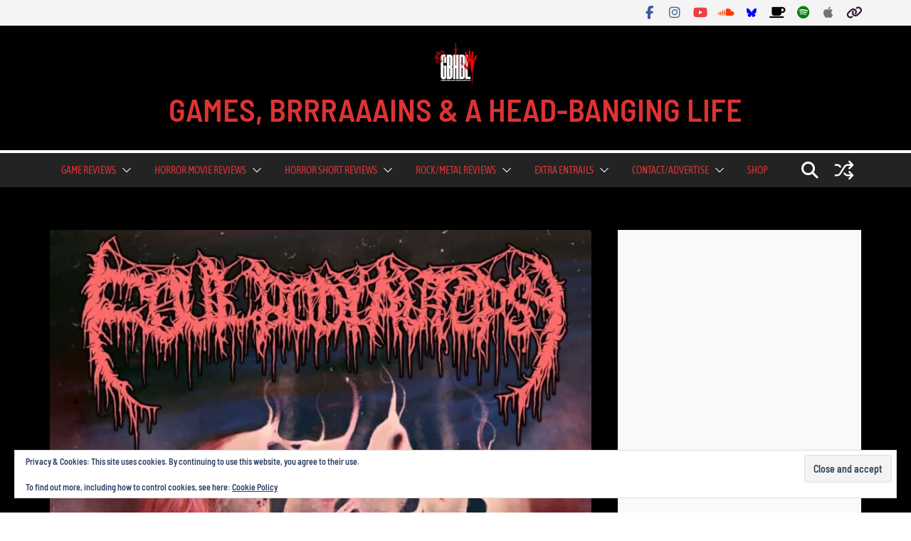

--- FILE ---
content_type: text/html; charset=UTF-8
request_url: https://www.gbhbl.com/ep-review-shadows-without-light-part-two-by-foul-body-autopsy-self-released/
body_size: 45041
content:
		<!doctype html>
		<html lang="en-GB">
		
<head>

			<meta charset="UTF-8"/>
		<meta name="viewport" content="width=device-width, initial-scale=1">
		<link rel="profile" href="https://gmpg.org/xfn/11"/>
		
	<meta name='robots' content='index, follow, max-image-preview:large, max-snippet:-1, max-video-preview:-1' />
<!-- Jetpack Site Verification Tags -->
<meta name="google-site-verification" content="eV2iOsubwbnbyCT6h_JBi6TT660MQGS_GBx2MStzr0w" />

	<!-- This site is optimized with the Yoast SEO Premium plugin v26.8 (Yoast SEO v26.8) - https://yoast.com/product/yoast-seo-premium-wordpress/ -->
	<title>EP Review: Shadows Without Light Part Two by Foul Body Autopsy (Self Released) - GAMES, BRRRAAAINS &amp; A HEAD-BANGING LIFE</title>
	<meta name="description" content="Foul Body Autopsy return with Shadows Without Light Part Two, the second in what will be a trilogy of releases, due out on the 1st of May." />
	<link rel="canonical" href="https://www.gbhbl.com/ep-review-shadows-without-light-part-two-by-foul-body-autopsy-self-released/" />
	<meta property="og:locale" content="en_GB" />
	<meta property="og:type" content="article" />
	<meta property="og:title" content="EP Review: Shadows Without Light Part Two by Foul Body Autopsy (Self Released)" />
	<meta property="og:description" content="Foul Body Autopsy return with Shadows Without Light Part Two, the second in what will be a trilogy of releases, set for independent release on the 1st of May." />
	<meta property="og:url" content="https://www.gbhbl.com/ep-review-shadows-without-light-part-two-by-foul-body-autopsy-self-released/" />
	<meta property="og:site_name" content="GAMES, BRRRAAAINS &amp; A HEAD-BANGING LIFE" />
	<meta property="article:publisher" content="https://www.facebook.com/GBHBL" />
	<meta property="article:author" content="https://www.facebook.com/GBHBL" />
	<meta property="article:published_time" content="2022-04-27T14:00:12+00:00" />
	<meta property="og:image" content="https://www.gbhbl.com/wp-content/uploads/2022/04/Foul-Body-Autopsy-Shadows-Without-Light-Part-Two-Artwork.jpg" />
	<meta property="og:image:width" content="1076" />
	<meta property="og:image:height" content="1069" />
	<meta property="og:image:type" content="image/jpeg" />
	<meta name="author" content="Brendan Fisher" />
	<meta name="twitter:card" content="summary_large_image" />
	<meta name="twitter:creator" content="@https://twitter.com/GBHBL_Official" />
	<meta name="twitter:site" content="@GBHBL_Official" />
	<meta name="twitter:label1" content="Written by" />
	<meta name="twitter:data1" content="Brendan Fisher" />
	<meta name="twitter:label2" content="Estimated reading time" />
	<meta name="twitter:data2" content="4 minutes" />
	<script type="application/ld+json" class="yoast-schema-graph">{"@context":"https://schema.org","@graph":[{"@type":"Article","@id":"https://www.gbhbl.com/ep-review-shadows-without-light-part-two-by-foul-body-autopsy-self-released/#article","isPartOf":{"@id":"https://www.gbhbl.com/ep-review-shadows-without-light-part-two-by-foul-body-autopsy-self-released/"},"author":{"@id":"https://www.gbhbl.com/#/schema/person/67ae4d5ee3416668eaf03c40b8a3e447"},"headline":"EP Review: Shadows Without Light Part Two by Foul Body Autopsy (Self Released)","datePublished":"2022-04-27T14:00:12+00:00","mainEntityOfPage":{"@id":"https://www.gbhbl.com/ep-review-shadows-without-light-part-two-by-foul-body-autopsy-self-released/"},"wordCount":775,"publisher":{"@id":"https://www.gbhbl.com/#organization"},"image":{"@id":"https://www.gbhbl.com/ep-review-shadows-without-light-part-two-by-foul-body-autopsy-self-released/#primaryimage"},"thumbnailUrl":"https://www.gbhbl.com/wp-content/uploads/2022/04/Foul-Body-Autopsy-Shadows-Without-Light-Part-Two-Artwork.jpg","keywords":["Amorphis","Arif Rot","At The Gates","Consumed By Black Thoughts","EP Review","Foul Body Autopsy","Melodic Death Metal","Napalm Death","Necrophagist","Russ Russell","Self-Released","Shadows Without Light Part Two","Shadows Without Light: Part One","Synth Wave","Tom Reynolds","Wormrot"],"articleSection":["EP Reviews 2022"],"inLanguage":"en-GB"},{"@type":"WebPage","@id":"https://www.gbhbl.com/ep-review-shadows-without-light-part-two-by-foul-body-autopsy-self-released/","url":"https://www.gbhbl.com/ep-review-shadows-without-light-part-two-by-foul-body-autopsy-self-released/","name":"EP Review: Shadows Without Light Part Two by Foul Body Autopsy (Self Released) - GAMES, BRRRAAAINS &amp; A HEAD-BANGING LIFE","isPartOf":{"@id":"https://www.gbhbl.com/#website"},"primaryImageOfPage":{"@id":"https://www.gbhbl.com/ep-review-shadows-without-light-part-two-by-foul-body-autopsy-self-released/#primaryimage"},"image":{"@id":"https://www.gbhbl.com/ep-review-shadows-without-light-part-two-by-foul-body-autopsy-self-released/#primaryimage"},"thumbnailUrl":"https://www.gbhbl.com/wp-content/uploads/2022/04/Foul-Body-Autopsy-Shadows-Without-Light-Part-Two-Artwork.jpg","datePublished":"2022-04-27T14:00:12+00:00","description":"Foul Body Autopsy return with Shadows Without Light Part Two, the second in what will be a trilogy of releases, due out on the 1st of May.","breadcrumb":{"@id":"https://www.gbhbl.com/ep-review-shadows-without-light-part-two-by-foul-body-autopsy-self-released/#breadcrumb"},"inLanguage":"en-GB","potentialAction":[{"@type":"ReadAction","target":["https://www.gbhbl.com/ep-review-shadows-without-light-part-two-by-foul-body-autopsy-self-released/"]}],"author":{"@id":"https://www.gbhbl.com/#/schema/person/67ae4d5ee3416668eaf03c40b8a3e447"}},{"@type":"ImageObject","inLanguage":"en-GB","@id":"https://www.gbhbl.com/ep-review-shadows-without-light-part-two-by-foul-body-autopsy-self-released/#primaryimage","url":"https://www.gbhbl.com/wp-content/uploads/2022/04/Foul-Body-Autopsy-Shadows-Without-Light-Part-Two-Artwork.jpg","contentUrl":"https://www.gbhbl.com/wp-content/uploads/2022/04/Foul-Body-Autopsy-Shadows-Without-Light-Part-Two-Artwork.jpg","width":1076,"height":1069,"caption":"Foul Body Autopsy Shadows Without Light Part Two Artwork"},{"@type":"BreadcrumbList","@id":"https://www.gbhbl.com/ep-review-shadows-without-light-part-two-by-foul-body-autopsy-self-released/#breadcrumb","itemListElement":[{"@type":"ListItem","position":1,"name":"Home","item":"https://www.gbhbl.com/"},{"@type":"ListItem","position":2,"name":"EP Review: Shadows Without Light Part Two by Foul Body Autopsy (Self Released)"}]},{"@type":"WebSite","@id":"https://www.gbhbl.com/#website","url":"https://www.gbhbl.com/","name":"GAMES, BRRRAAAINS &amp; A HEAD-BANGING LIFE","description":"","publisher":{"@id":"https://www.gbhbl.com/#organization"},"alternateName":"GBHBL","potentialAction":[{"@type":"SearchAction","target":{"@type":"EntryPoint","urlTemplate":"https://www.gbhbl.com/?s={search_term_string}"},"query-input":{"@type":"PropertyValueSpecification","valueRequired":true,"valueName":"search_term_string"}}],"inLanguage":"en-GB"},{"@type":"Organization","@id":"https://www.gbhbl.com/#organization","name":"GBHBL","url":"https://www.gbhbl.com/","logo":{"@type":"ImageObject","inLanguage":"en-GB","@id":"https://www.gbhbl.com/#/schema/logo/image/","url":"https://www.gbhbl.com/wp-content/uploads/2021/08/gbhbl-new-logo.jpg","contentUrl":"https://www.gbhbl.com/wp-content/uploads/2021/08/gbhbl-new-logo.jpg","width":640,"height":640,"caption":"GBHBL"},"image":{"@id":"https://www.gbhbl.com/#/schema/logo/image/"},"sameAs":["https://www.facebook.com/GBHBL","https://x.com/GBHBL_Official","https://www.instagram.com/gbhbl","https://www.youtube.com/channel/UCNdeERW_7EjsKd-qsZoiPQg"]},{"@type":"Person","@id":"https://www.gbhbl.com/#/schema/person/67ae4d5ee3416668eaf03c40b8a3e447","name":"Brendan Fisher","image":{"@type":"ImageObject","inLanguage":"en-GB","@id":"https://www.gbhbl.com/#/schema/person/image/2be47607d5d7dbb5a7bff7fbf81c2417","url":"https://secure.gravatar.com/avatar/10504d430b05373f27f0db8219a0ab6335fe999544933698bf3440096b5ed059?s=96&d=mm&r=g","contentUrl":"https://secure.gravatar.com/avatar/10504d430b05373f27f0db8219a0ab6335fe999544933698bf3440096b5ed059?s=96&d=mm&r=g","caption":"Brendan Fisher"},"sameAs":["https://www.facebook.com/GBHBL","https://www.instagram.com/gbhbl/","https://x.com/https://twitter.com/GBHBL_Official"],"url":"https://www.gbhbl.com/author/unholydarklotus/"}]}</script>
	<!-- / Yoast SEO Premium plugin. -->


<link rel='dns-prefetch' href='//stats.wp.com' />
<link rel='dns-prefetch' href='//fonts.googleapis.com' />
<link rel='dns-prefetch' href='//v0.wordpress.com' />
<link rel="alternate" type="application/rss+xml" title="GAMES, BRRRAAAINS &amp; A HEAD-BANGING LIFE &raquo; Feed" href="https://www.gbhbl.com/feed/" />
<link rel="alternate" type="application/rss+xml" title="GAMES, BRRRAAAINS &amp; A HEAD-BANGING LIFE &raquo; Comments Feed" href="https://www.gbhbl.com/comments/feed/" />
<link rel="alternate" title="oEmbed (JSON)" type="application/json+oembed" href="https://www.gbhbl.com/wp-json/oembed/1.0/embed?url=https%3A%2F%2Fwww.gbhbl.com%2Fep-review-shadows-without-light-part-two-by-foul-body-autopsy-self-released%2F" />
<link rel="alternate" title="oEmbed (XML)" type="text/xml+oembed" href="https://www.gbhbl.com/wp-json/oembed/1.0/embed?url=https%3A%2F%2Fwww.gbhbl.com%2Fep-review-shadows-without-light-part-two-by-foul-body-autopsy-self-released%2F&#038;format=xml" />
		<!-- This site uses the Google Analytics by MonsterInsights plugin v9.11.1 - Using Analytics tracking - https://www.monsterinsights.com/ -->
							<script src="//www.googletagmanager.com/gtag/js?id=G-88TD0G2HNQ"  data-cfasync="false" data-wpfc-render="false" type="text/javascript" async></script>
			<script data-cfasync="false" data-wpfc-render="false" type="text/javascript">
				var mi_version = '9.11.1';
				var mi_track_user = true;
				var mi_no_track_reason = '';
								var MonsterInsightsDefaultLocations = {"page_location":"https:\/\/www.gbhbl.com\/ep-review-shadows-without-light-part-two-by-foul-body-autopsy-self-released\/"};
								if ( typeof MonsterInsightsPrivacyGuardFilter === 'function' ) {
					var MonsterInsightsLocations = (typeof MonsterInsightsExcludeQuery === 'object') ? MonsterInsightsPrivacyGuardFilter( MonsterInsightsExcludeQuery ) : MonsterInsightsPrivacyGuardFilter( MonsterInsightsDefaultLocations );
				} else {
					var MonsterInsightsLocations = (typeof MonsterInsightsExcludeQuery === 'object') ? MonsterInsightsExcludeQuery : MonsterInsightsDefaultLocations;
				}

								var disableStrs = [
										'ga-disable-G-88TD0G2HNQ',
									];

				/* Function to detect opted out users */
				function __gtagTrackerIsOptedOut() {
					for (var index = 0; index < disableStrs.length; index++) {
						if (document.cookie.indexOf(disableStrs[index] + '=true') > -1) {
							return true;
						}
					}

					return false;
				}

				/* Disable tracking if the opt-out cookie exists. */
				if (__gtagTrackerIsOptedOut()) {
					for (var index = 0; index < disableStrs.length; index++) {
						window[disableStrs[index]] = true;
					}
				}

				/* Opt-out function */
				function __gtagTrackerOptout() {
					for (var index = 0; index < disableStrs.length; index++) {
						document.cookie = disableStrs[index] + '=true; expires=Thu, 31 Dec 2099 23:59:59 UTC; path=/';
						window[disableStrs[index]] = true;
					}
				}

				if ('undefined' === typeof gaOptout) {
					function gaOptout() {
						__gtagTrackerOptout();
					}
				}
								window.dataLayer = window.dataLayer || [];

				window.MonsterInsightsDualTracker = {
					helpers: {},
					trackers: {},
				};
				if (mi_track_user) {
					function __gtagDataLayer() {
						dataLayer.push(arguments);
					}

					function __gtagTracker(type, name, parameters) {
						if (!parameters) {
							parameters = {};
						}

						if (parameters.send_to) {
							__gtagDataLayer.apply(null, arguments);
							return;
						}

						if (type === 'event') {
														parameters.send_to = monsterinsights_frontend.v4_id;
							var hookName = name;
							if (typeof parameters['event_category'] !== 'undefined') {
								hookName = parameters['event_category'] + ':' + name;
							}

							if (typeof MonsterInsightsDualTracker.trackers[hookName] !== 'undefined') {
								MonsterInsightsDualTracker.trackers[hookName](parameters);
							} else {
								__gtagDataLayer('event', name, parameters);
							}
							
						} else {
							__gtagDataLayer.apply(null, arguments);
						}
					}

					__gtagTracker('js', new Date());
					__gtagTracker('set', {
						'developer_id.dZGIzZG': true,
											});
					if ( MonsterInsightsLocations.page_location ) {
						__gtagTracker('set', MonsterInsightsLocations);
					}
										__gtagTracker('config', 'G-88TD0G2HNQ', {"forceSSL":"true"} );
										window.gtag = __gtagTracker;										(function () {
						/* https://developers.google.com/analytics/devguides/collection/analyticsjs/ */
						/* ga and __gaTracker compatibility shim. */
						var noopfn = function () {
							return null;
						};
						var newtracker = function () {
							return new Tracker();
						};
						var Tracker = function () {
							return null;
						};
						var p = Tracker.prototype;
						p.get = noopfn;
						p.set = noopfn;
						p.send = function () {
							var args = Array.prototype.slice.call(arguments);
							args.unshift('send');
							__gaTracker.apply(null, args);
						};
						var __gaTracker = function () {
							var len = arguments.length;
							if (len === 0) {
								return;
							}
							var f = arguments[len - 1];
							if (typeof f !== 'object' || f === null || typeof f.hitCallback !== 'function') {
								if ('send' === arguments[0]) {
									var hitConverted, hitObject = false, action;
									if ('event' === arguments[1]) {
										if ('undefined' !== typeof arguments[3]) {
											hitObject = {
												'eventAction': arguments[3],
												'eventCategory': arguments[2],
												'eventLabel': arguments[4],
												'value': arguments[5] ? arguments[5] : 1,
											}
										}
									}
									if ('pageview' === arguments[1]) {
										if ('undefined' !== typeof arguments[2]) {
											hitObject = {
												'eventAction': 'page_view',
												'page_path': arguments[2],
											}
										}
									}
									if (typeof arguments[2] === 'object') {
										hitObject = arguments[2];
									}
									if (typeof arguments[5] === 'object') {
										Object.assign(hitObject, arguments[5]);
									}
									if ('undefined' !== typeof arguments[1].hitType) {
										hitObject = arguments[1];
										if ('pageview' === hitObject.hitType) {
											hitObject.eventAction = 'page_view';
										}
									}
									if (hitObject) {
										action = 'timing' === arguments[1].hitType ? 'timing_complete' : hitObject.eventAction;
										hitConverted = mapArgs(hitObject);
										__gtagTracker('event', action, hitConverted);
									}
								}
								return;
							}

							function mapArgs(args) {
								var arg, hit = {};
								var gaMap = {
									'eventCategory': 'event_category',
									'eventAction': 'event_action',
									'eventLabel': 'event_label',
									'eventValue': 'event_value',
									'nonInteraction': 'non_interaction',
									'timingCategory': 'event_category',
									'timingVar': 'name',
									'timingValue': 'value',
									'timingLabel': 'event_label',
									'page': 'page_path',
									'location': 'page_location',
									'title': 'page_title',
									'referrer' : 'page_referrer',
								};
								for (arg in args) {
																		if (!(!args.hasOwnProperty(arg) || !gaMap.hasOwnProperty(arg))) {
										hit[gaMap[arg]] = args[arg];
									} else {
										hit[arg] = args[arg];
									}
								}
								return hit;
							}

							try {
								f.hitCallback();
							} catch (ex) {
							}
						};
						__gaTracker.create = newtracker;
						__gaTracker.getByName = newtracker;
						__gaTracker.getAll = function () {
							return [];
						};
						__gaTracker.remove = noopfn;
						__gaTracker.loaded = true;
						window['__gaTracker'] = __gaTracker;
					})();
									} else {
										console.log("");
					(function () {
						function __gtagTracker() {
							return null;
						}

						window['__gtagTracker'] = __gtagTracker;
						window['gtag'] = __gtagTracker;
					})();
									}
			</script>
							<!-- / Google Analytics by MonsterInsights -->
		<style id='wp-img-auto-sizes-contain-inline-css' type='text/css'>img:is([sizes=auto i],[sizes^="auto," i]){contain-intrinsic-size:3000px 1500px}</style>

<link data-optimized="1" rel='stylesheet' id='jetpack_related-posts-css' href='https://www.gbhbl.com/wp-content/litespeed/css/9bcb59dcc4e4a9080f422ff77c5cf1e6.css?ver=b704b' type='text/css' media='all' />
<style id='wp-emoji-styles-inline-css' type='text/css'>img.wp-smiley,img.emoji{display:inline!important;border:none!important;box-shadow:none!important;height:1em!important;width:1em!important;margin:0 0.07em!important;vertical-align:-0.1em!important;background:none!important;padding:0!important}</style>
<link data-optimized="1" rel='stylesheet' id='wp-block-library-css' href='https://www.gbhbl.com/wp-content/litespeed/css/2d2d5b38fbfdefbb691617329b1a14eb.css?ver=5abb6' type='text/css' media='all' />
<style id='global-styles-inline-css' type='text/css'>:root{--wp--preset--aspect-ratio--square:1;--wp--preset--aspect-ratio--4-3:4/3;--wp--preset--aspect-ratio--3-4:3/4;--wp--preset--aspect-ratio--3-2:3/2;--wp--preset--aspect-ratio--2-3:2/3;--wp--preset--aspect-ratio--16-9:16/9;--wp--preset--aspect-ratio--9-16:9/16;--wp--preset--color--black:#000000;--wp--preset--color--cyan-bluish-gray:#abb8c3;--wp--preset--color--white:#ffffff;--wp--preset--color--pale-pink:#f78da7;--wp--preset--color--vivid-red:#cf2e2e;--wp--preset--color--luminous-vivid-orange:#ff6900;--wp--preset--color--luminous-vivid-amber:#fcb900;--wp--preset--color--light-green-cyan:#7bdcb5;--wp--preset--color--vivid-green-cyan:#00d084;--wp--preset--color--pale-cyan-blue:#8ed1fc;--wp--preset--color--vivid-cyan-blue:#0693e3;--wp--preset--color--vivid-purple:#9b51e0;--wp--preset--color--cm-color-1:#257BC1;--wp--preset--color--cm-color-2:#2270B0;--wp--preset--color--cm-color-3:#FFFFFF;--wp--preset--color--cm-color-4:#F9FEFD;--wp--preset--color--cm-color-5:#27272A;--wp--preset--color--cm-color-6:#16181A;--wp--preset--color--cm-color-7:#8F8F8F;--wp--preset--color--cm-color-8:#FFFFFF;--wp--preset--color--cm-color-9:#C7C7C7;--wp--preset--gradient--vivid-cyan-blue-to-vivid-purple:linear-gradient(135deg,rgb(6,147,227) 0%,rgb(155,81,224) 100%);--wp--preset--gradient--light-green-cyan-to-vivid-green-cyan:linear-gradient(135deg,rgb(122,220,180) 0%,rgb(0,208,130) 100%);--wp--preset--gradient--luminous-vivid-amber-to-luminous-vivid-orange:linear-gradient(135deg,rgb(252,185,0) 0%,rgb(255,105,0) 100%);--wp--preset--gradient--luminous-vivid-orange-to-vivid-red:linear-gradient(135deg,rgb(255,105,0) 0%,rgb(207,46,46) 100%);--wp--preset--gradient--very-light-gray-to-cyan-bluish-gray:linear-gradient(135deg,rgb(238,238,238) 0%,rgb(169,184,195) 100%);--wp--preset--gradient--cool-to-warm-spectrum:linear-gradient(135deg,rgb(74,234,220) 0%,rgb(151,120,209) 20%,rgb(207,42,186) 40%,rgb(238,44,130) 60%,rgb(251,105,98) 80%,rgb(254,248,76) 100%);--wp--preset--gradient--blush-light-purple:linear-gradient(135deg,rgb(255,206,236) 0%,rgb(152,150,240) 100%);--wp--preset--gradient--blush-bordeaux:linear-gradient(135deg,rgb(254,205,165) 0%,rgb(254,45,45) 50%,rgb(107,0,62) 100%);--wp--preset--gradient--luminous-dusk:linear-gradient(135deg,rgb(255,203,112) 0%,rgb(199,81,192) 50%,rgb(65,88,208) 100%);--wp--preset--gradient--pale-ocean:linear-gradient(135deg,rgb(255,245,203) 0%,rgb(182,227,212) 50%,rgb(51,167,181) 100%);--wp--preset--gradient--electric-grass:linear-gradient(135deg,rgb(202,248,128) 0%,rgb(113,206,126) 100%);--wp--preset--gradient--midnight:linear-gradient(135deg,rgb(2,3,129) 0%,rgb(40,116,252) 100%);--wp--preset--font-size--small:13px;--wp--preset--font-size--medium:20px;--wp--preset--font-size--large:36px;--wp--preset--font-size--x-large:42px;--wp--preset--font-family--dm-sans:DM Sans, sans-serif;--wp--preset--font-family--public-sans:Public Sans, sans-serif;--wp--preset--font-family--roboto:Roboto, sans-serif;--wp--preset--font-family--segoe-ui:Segoe UI, Arial, sans-serif;--wp--preset--spacing--20:0.44rem;--wp--preset--spacing--30:0.67rem;--wp--preset--spacing--40:1rem;--wp--preset--spacing--50:1.5rem;--wp--preset--spacing--60:2.25rem;--wp--preset--spacing--70:3.38rem;--wp--preset--spacing--80:5.06rem;--wp--preset--shadow--natural:6px 6px 9px rgba(0, 0, 0, 0.2);--wp--preset--shadow--deep:12px 12px 50px rgba(0, 0, 0, 0.4);--wp--preset--shadow--sharp:6px 6px 0px rgba(0, 0, 0, 0.2);--wp--preset--shadow--outlined:6px 6px 0px -3px rgb(255, 255, 255), 6px 6px rgb(0, 0, 0);--wp--preset--shadow--crisp:6px 6px 0px rgb(0, 0, 0)}:root{--wp--style--global--content-size:760px;--wp--style--global--wide-size:1160px}:where(body){margin:0}.wp-site-blocks>.alignleft{float:left;margin-right:2em}.wp-site-blocks>.alignright{float:right;margin-left:2em}.wp-site-blocks>.aligncenter{justify-content:center;margin-left:auto;margin-right:auto}:where(.wp-site-blocks)>*{margin-block-start:24px;margin-block-end:0}:where(.wp-site-blocks)>:first-child{margin-block-start:0}:where(.wp-site-blocks)>:last-child{margin-block-end:0}:root{--wp--style--block-gap:24px}:root :where(.is-layout-flow)>:first-child{margin-block-start:0}:root :where(.is-layout-flow)>:last-child{margin-block-end:0}:root :where(.is-layout-flow)>*{margin-block-start:24px;margin-block-end:0}:root :where(.is-layout-constrained)>:first-child{margin-block-start:0}:root :where(.is-layout-constrained)>:last-child{margin-block-end:0}:root :where(.is-layout-constrained)>*{margin-block-start:24px;margin-block-end:0}:root :where(.is-layout-flex){gap:24px}:root :where(.is-layout-grid){gap:24px}.is-layout-flow>.alignleft{float:left;margin-inline-start:0;margin-inline-end:2em}.is-layout-flow>.alignright{float:right;margin-inline-start:2em;margin-inline-end:0}.is-layout-flow>.aligncenter{margin-left:auto!important;margin-right:auto!important}.is-layout-constrained>.alignleft{float:left;margin-inline-start:0;margin-inline-end:2em}.is-layout-constrained>.alignright{float:right;margin-inline-start:2em;margin-inline-end:0}.is-layout-constrained>.aligncenter{margin-left:auto!important;margin-right:auto!important}.is-layout-constrained>:where(:not(.alignleft):not(.alignright):not(.alignfull)){max-width:var(--wp--style--global--content-size);margin-left:auto!important;margin-right:auto!important}.is-layout-constrained>.alignwide{max-width:var(--wp--style--global--wide-size)}body .is-layout-flex{display:flex}.is-layout-flex{flex-wrap:wrap;align-items:center}.is-layout-flex>:is(*,div){margin:0}body .is-layout-grid{display:grid}.is-layout-grid>:is(*,div){margin:0}body{padding-top:0;padding-right:0;padding-bottom:0;padding-left:0}a:where(:not(.wp-element-button)){text-decoration:underline}:root :where(.wp-element-button,.wp-block-button__link){background-color:#32373c;border-width:0;color:#fff;font-family:inherit;font-size:inherit;font-style:inherit;font-weight:inherit;letter-spacing:inherit;line-height:inherit;padding-top:calc(0.667em + 2px);padding-right:calc(1.333em + 2px);padding-bottom:calc(0.667em + 2px);padding-left:calc(1.333em + 2px);text-decoration:none;text-transform:inherit}.has-black-color{color:var(--wp--preset--color--black)!important}.has-cyan-bluish-gray-color{color:var(--wp--preset--color--cyan-bluish-gray)!important}.has-white-color{color:var(--wp--preset--color--white)!important}.has-pale-pink-color{color:var(--wp--preset--color--pale-pink)!important}.has-vivid-red-color{color:var(--wp--preset--color--vivid-red)!important}.has-luminous-vivid-orange-color{color:var(--wp--preset--color--luminous-vivid-orange)!important}.has-luminous-vivid-amber-color{color:var(--wp--preset--color--luminous-vivid-amber)!important}.has-light-green-cyan-color{color:var(--wp--preset--color--light-green-cyan)!important}.has-vivid-green-cyan-color{color:var(--wp--preset--color--vivid-green-cyan)!important}.has-pale-cyan-blue-color{color:var(--wp--preset--color--pale-cyan-blue)!important}.has-vivid-cyan-blue-color{color:var(--wp--preset--color--vivid-cyan-blue)!important}.has-vivid-purple-color{color:var(--wp--preset--color--vivid-purple)!important}.has-cm-color-1-color{color:var(--wp--preset--color--cm-color-1)!important}.has-cm-color-2-color{color:var(--wp--preset--color--cm-color-2)!important}.has-cm-color-3-color{color:var(--wp--preset--color--cm-color-3)!important}.has-cm-color-4-color{color:var(--wp--preset--color--cm-color-4)!important}.has-cm-color-5-color{color:var(--wp--preset--color--cm-color-5)!important}.has-cm-color-6-color{color:var(--wp--preset--color--cm-color-6)!important}.has-cm-color-7-color{color:var(--wp--preset--color--cm-color-7)!important}.has-cm-color-8-color{color:var(--wp--preset--color--cm-color-8)!important}.has-cm-color-9-color{color:var(--wp--preset--color--cm-color-9)!important}.has-black-background-color{background-color:var(--wp--preset--color--black)!important}.has-cyan-bluish-gray-background-color{background-color:var(--wp--preset--color--cyan-bluish-gray)!important}.has-white-background-color{background-color:var(--wp--preset--color--white)!important}.has-pale-pink-background-color{background-color:var(--wp--preset--color--pale-pink)!important}.has-vivid-red-background-color{background-color:var(--wp--preset--color--vivid-red)!important}.has-luminous-vivid-orange-background-color{background-color:var(--wp--preset--color--luminous-vivid-orange)!important}.has-luminous-vivid-amber-background-color{background-color:var(--wp--preset--color--luminous-vivid-amber)!important}.has-light-green-cyan-background-color{background-color:var(--wp--preset--color--light-green-cyan)!important}.has-vivid-green-cyan-background-color{background-color:var(--wp--preset--color--vivid-green-cyan)!important}.has-pale-cyan-blue-background-color{background-color:var(--wp--preset--color--pale-cyan-blue)!important}.has-vivid-cyan-blue-background-color{background-color:var(--wp--preset--color--vivid-cyan-blue)!important}.has-vivid-purple-background-color{background-color:var(--wp--preset--color--vivid-purple)!important}.has-cm-color-1-background-color{background-color:var(--wp--preset--color--cm-color-1)!important}.has-cm-color-2-background-color{background-color:var(--wp--preset--color--cm-color-2)!important}.has-cm-color-3-background-color{background-color:var(--wp--preset--color--cm-color-3)!important}.has-cm-color-4-background-color{background-color:var(--wp--preset--color--cm-color-4)!important}.has-cm-color-5-background-color{background-color:var(--wp--preset--color--cm-color-5)!important}.has-cm-color-6-background-color{background-color:var(--wp--preset--color--cm-color-6)!important}.has-cm-color-7-background-color{background-color:var(--wp--preset--color--cm-color-7)!important}.has-cm-color-8-background-color{background-color:var(--wp--preset--color--cm-color-8)!important}.has-cm-color-9-background-color{background-color:var(--wp--preset--color--cm-color-9)!important}.has-black-border-color{border-color:var(--wp--preset--color--black)!important}.has-cyan-bluish-gray-border-color{border-color:var(--wp--preset--color--cyan-bluish-gray)!important}.has-white-border-color{border-color:var(--wp--preset--color--white)!important}.has-pale-pink-border-color{border-color:var(--wp--preset--color--pale-pink)!important}.has-vivid-red-border-color{border-color:var(--wp--preset--color--vivid-red)!important}.has-luminous-vivid-orange-border-color{border-color:var(--wp--preset--color--luminous-vivid-orange)!important}.has-luminous-vivid-amber-border-color{border-color:var(--wp--preset--color--luminous-vivid-amber)!important}.has-light-green-cyan-border-color{border-color:var(--wp--preset--color--light-green-cyan)!important}.has-vivid-green-cyan-border-color{border-color:var(--wp--preset--color--vivid-green-cyan)!important}.has-pale-cyan-blue-border-color{border-color:var(--wp--preset--color--pale-cyan-blue)!important}.has-vivid-cyan-blue-border-color{border-color:var(--wp--preset--color--vivid-cyan-blue)!important}.has-vivid-purple-border-color{border-color:var(--wp--preset--color--vivid-purple)!important}.has-cm-color-1-border-color{border-color:var(--wp--preset--color--cm-color-1)!important}.has-cm-color-2-border-color{border-color:var(--wp--preset--color--cm-color-2)!important}.has-cm-color-3-border-color{border-color:var(--wp--preset--color--cm-color-3)!important}.has-cm-color-4-border-color{border-color:var(--wp--preset--color--cm-color-4)!important}.has-cm-color-5-border-color{border-color:var(--wp--preset--color--cm-color-5)!important}.has-cm-color-6-border-color{border-color:var(--wp--preset--color--cm-color-6)!important}.has-cm-color-7-border-color{border-color:var(--wp--preset--color--cm-color-7)!important}.has-cm-color-8-border-color{border-color:var(--wp--preset--color--cm-color-8)!important}.has-cm-color-9-border-color{border-color:var(--wp--preset--color--cm-color-9)!important}.has-vivid-cyan-blue-to-vivid-purple-gradient-background{background:var(--wp--preset--gradient--vivid-cyan-blue-to-vivid-purple)!important}.has-light-green-cyan-to-vivid-green-cyan-gradient-background{background:var(--wp--preset--gradient--light-green-cyan-to-vivid-green-cyan)!important}.has-luminous-vivid-amber-to-luminous-vivid-orange-gradient-background{background:var(--wp--preset--gradient--luminous-vivid-amber-to-luminous-vivid-orange)!important}.has-luminous-vivid-orange-to-vivid-red-gradient-background{background:var(--wp--preset--gradient--luminous-vivid-orange-to-vivid-red)!important}.has-very-light-gray-to-cyan-bluish-gray-gradient-background{background:var(--wp--preset--gradient--very-light-gray-to-cyan-bluish-gray)!important}.has-cool-to-warm-spectrum-gradient-background{background:var(--wp--preset--gradient--cool-to-warm-spectrum)!important}.has-blush-light-purple-gradient-background{background:var(--wp--preset--gradient--blush-light-purple)!important}.has-blush-bordeaux-gradient-background{background:var(--wp--preset--gradient--blush-bordeaux)!important}.has-luminous-dusk-gradient-background{background:var(--wp--preset--gradient--luminous-dusk)!important}.has-pale-ocean-gradient-background{background:var(--wp--preset--gradient--pale-ocean)!important}.has-electric-grass-gradient-background{background:var(--wp--preset--gradient--electric-grass)!important}.has-midnight-gradient-background{background:var(--wp--preset--gradient--midnight)!important}.has-small-font-size{font-size:var(--wp--preset--font-size--small)!important}.has-medium-font-size{font-size:var(--wp--preset--font-size--medium)!important}.has-large-font-size{font-size:var(--wp--preset--font-size--large)!important}.has-x-large-font-size{font-size:var(--wp--preset--font-size--x-large)!important}.has-dm-sans-font-family{font-family:var(--wp--preset--font-family--dm-sans)!important}.has-public-sans-font-family{font-family:var(--wp--preset--font-family--public-sans)!important}.has-roboto-font-family{font-family:var(--wp--preset--font-family--roboto)!important}.has-segoe-ui-font-family{font-family:var(--wp--preset--font-family--segoe-ui)!important}</style>

<link data-optimized="1" rel='stylesheet' id='colormag_style-css' href='https://www.gbhbl.com/wp-content/litespeed/css/d13cd31652891bf7ebdb1fee007b2984.css?ver=4fb4e' type='text/css' media='all' />
<style id='colormag_style-inline-css' type='text/css'>.colormag-button,blockquote,button,input[type=reset],input[type=button],input[type=submit],.cm-home-icon.front_page_on,.cm-post-categories a,.cm-primary-nav ul li ul li:hover,.cm-primary-nav ul li.current-menu-item,.cm-primary-nav ul li.current_page_ancestor,.cm-primary-nav ul li.current-menu-ancestor,.cm-primary-nav ul li.current_page_item,.cm-primary-nav ul li:hover,.cm-primary-nav ul li.focus,.cm-mobile-nav li a:hover,.colormag-header-clean #cm-primary-nav .cm-menu-toggle:hover,.cm-header .cm-mobile-nav li:hover,.cm-header .cm-mobile-nav li.current-page-ancestor,.cm-header .cm-mobile-nav li.current-menu-ancestor,.cm-header .cm-mobile-nav li.current-page-item,.cm-header .cm-mobile-nav li.current-menu-item,.cm-primary-nav ul li.focus>a,.cm-layout-2 .cm-primary-nav ul ul.sub-menu li.focus>a,.cm-mobile-nav .current-menu-item>a,.cm-mobile-nav .current_page_item>a,.colormag-header-clean .cm-mobile-nav li:hover>a,.colormag-header-clean .cm-mobile-nav li.current-page-ancestor>a,.colormag-header-clean .cm-mobile-nav li.current-menu-ancestor>a,.colormag-header-clean .cm-mobile-nav li.current-page-item>a,.colormag-header-clean .cm-mobile-nav li.current-menu-item>a,.fa.search-top:hover,.widget_call_to_action .btn--primary,.colormag-footer--classic .cm-footer-cols .cm-row .cm-widget-title span::before,.colormag-footer--classic-bordered .cm-footer-cols .cm-row .cm-widget-title span::before,.cm-featured-posts .cm-widget-title span,.cm-featured-category-slider-widget .cm-slide-content .cm-entry-header-meta .cm-post-categories a,.cm-highlighted-posts .cm-post-content .cm-entry-header-meta .cm-post-categories a,.cm-category-slide-next,.cm-category-slide-prev,.slide-next,.slide-prev,.cm-tabbed-widget ul li,.cm-posts .wp-pagenavi .current,.cm-posts .wp-pagenavi a:hover,.cm-secondary .cm-widget-title span,.cm-posts .post .cm-post-content .cm-entry-header-meta .cm-post-categories a,.cm-page-header .cm-page-title span,.entry-meta .post-format i,.format-link,.cm-entry-button,.infinite-scroll .tg-infinite-scroll,.no-more-post-text,.pagination span,.cm-footer-cols .cm-row .cm-widget-title span,.advertisement_above_footer .cm-widget-title span,.error,.cm-primary .cm-widget-title span,.related-posts-wrapper.style-three .cm-post-content .cm-entry-title a:hover:before,.cm-slider-area .cm-widget-title span,.cm-beside-slider-widget .cm-widget-title span,.top-full-width-sidebar .cm-widget-title span,.wp-block-quote,.wp-block-quote.is-style-large,.wp-block-quote.has-text-align-right,.page-numbers .current,.search-wrap button,.cm-error-404 .cm-btn,.widget .wp-block-heading,.wp-block-search button,.widget a::before,.cm-post-date a::before,.byline a::before,.colormag-footer--classic-bordered .cm-widget-title::before,.wp-block-button__link,#cm-tertiary .cm-widget-title span,.link-pagination .post-page-numbers.current,.wp-block-query-pagination-numbers .page-numbers.current,.wp-element-button,.wp-block-button .wp-block-button__link,.wp-element-button,.cm-layout-2 .cm-primary-nav ul ul.sub-menu li:hover,.cm-layout-2 .cm-primary-nav ul ul.sub-menu li.current-menu-ancestor,.cm-layout-2 .cm-primary-nav ul ul.sub-menu li.current-menu-item,.cm-layout-2 .cm-primary-nav ul ul.sub-menu li.focus,.cm-primary-nav .cm-random-post a:hover,.cm-primary-nav .cm-home-icon a:hover,.tg-infinite-pagination .tg-load-more,.comment .comment-author-link .post-author,.cm-footer-builder .cm-widget-title span,.wp-block-search .wp-element-button:hover{background-color:#d00}a,.cm-layout-2 #cm-primary-nav .fa.search-top:hover,.cm-layout-2 #cm-primary-nav.cm-mobile-nav .cm-random-post a:hover .fa-random,.cm-layout-2 #cm-primary-nav.cm-primary-nav .cm-random-post a:hover .fa-random,.cm-layout-2 .breaking-news .newsticker a:hover,.cm-layout-2 .cm-primary-nav ul li.current-menu-item>a,.cm-layout-2 .cm-primary-nav ul li.current_page_item>a,.cm-layout-2 .cm-primary-nav ul li:hover>a,.cm-layout-2 .cm-primary-nav ul li.focus>a .dark-skin .cm-layout-2-style-1 #cm-primary-nav.cm-primary-nav .cm-home-icon:hover .fa,.byline a:hover,.comments a:hover,.cm-edit-link a:hover,.cm-post-date a:hover,.social-links:not(.cm-header-actions .social-links) i.fa:hover,.cm-tag-links a:hover,.colormag-header-clean .social-links li:hover i.fa,.cm-layout-2-style-1 .social-links li:hover i.fa,.colormag-header-clean .breaking-news .newsticker a:hover,.widget_featured_posts .article-content .cm-entry-title a:hover,.widget_featured_slider .slide-content .cm-below-entry-meta .byline a:hover,.widget_featured_slider .slide-content .cm-below-entry-meta .comments a:hover,.widget_featured_slider .slide-content .cm-below-entry-meta .cm-post-date a:hover,.widget_featured_slider .slide-content .cm-entry-title a:hover,.widget_block_picture_news.widget_featured_posts .article-content .cm-entry-title a:hover,.widget_highlighted_posts .article-content .cm-below-entry-meta .byline a:hover,.widget_highlighted_posts .article-content .cm-below-entry-meta .comments a:hover,.widget_highlighted_posts .article-content .cm-below-entry-meta .cm-post-date a:hover,.widget_highlighted_posts .article-content .cm-entry-title a:hover,i.fa-arrow-up,i.fa-arrow-down,.cm-site-title a,#content .post .article-content .cm-entry-title a:hover,.entry-meta .byline i,.entry-meta .cat-links i,.entry-meta a,.post .cm-entry-title a:hover,.search .cm-entry-title a:hover,.entry-meta .comments-link a:hover,.entry-meta .cm-edit-link a:hover,.entry-meta .cm-post-date a:hover,.entry-meta .cm-tag-links a:hover,.single #content .tags a:hover,.count,.next a:hover,.previous a:hover,.related-posts-main-title .fa,.single-related-posts .article-content .cm-entry-title a:hover,.pagination a span:hover,#content .comments-area a.comment-cm-edit-link:hover,#content .comments-area a.comment-permalink:hover,#content .comments-area article header cite a:hover,.comments-area .comment-author-link a:hover,.comment .comment-reply-link:hover,.nav-next a,.nav-previous a,#cm-footer .cm-footer-menu ul li a:hover,.cm-footer-cols .cm-row a:hover,a#scroll-up i,.related-posts-wrapper-flyout .cm-entry-title a:hover,.human-diff-time .human-diff-time-display:hover,.cm-layout-2-style-1 #cm-primary-nav .fa:hover,.cm-footer-bar a,.cm-post-date a:hover,.cm-author a:hover,.cm-comments-link a:hover,.cm-tag-links a:hover,.cm-edit-link a:hover,.cm-footer-bar .copyright a,.cm-featured-posts .cm-entry-title a:hover,.cm-featured-posts--style-5.cm-featured-posts .cm-post-title-below-image .cm-post .cm-post-content .cm-entry-title a:hover,.cm-posts .post .cm-post-content .cm-entry-title a:hover,.cm-posts .post .single-title-above .cm-entry-title a:hover,.cm-layout-2 .cm-primary-nav ul li:hover>a,.cm-layout-2 #cm-primary-nav .fa:hover,.cm-entry-title a:hover,button:hover,input[type="button"]:hover,input[type="reset"]:hover,input[type="submit"]:hover,.wp-block-button .wp-block-button__link:hover,.cm-button:hover,.wp-element-button:hover,li.product .added_to_cart:hover,.comments-area .comment-permalink:hover{color:#d00}#cm-primary-nav,.cm-contained .cm-header-2 .cm-row,.cm-header-builder.cm-full-width .cm-main-header .cm-header-bottom-row{border-top-color:#d00}.cm-layout-2 #cm-primary-nav,.cm-layout-2 .cm-primary-nav ul ul.sub-menu li:hover,.cm-layout-2 .cm-primary-nav ul>li:hover>a,.cm-layout-2 .cm-primary-nav ul>li.current-menu-item>a,.cm-layout-2 .cm-primary-nav ul>li.current-menu-ancestor>a,.cm-layout-2 .cm-primary-nav ul ul.sub-menu li.current-menu-ancestor,.cm-layout-2 .cm-primary-nav ul ul.sub-menu li.current-menu-item,.cm-layout-2 .cm-primary-nav ul ul.sub-menu li.focus,cm-layout-2 .cm-primary-nav ul ul.sub-menu li.current-menu-ancestor,cm-layout-2 .cm-primary-nav ul ul.sub-menu li.current-menu-item,cm-layout-2 #cm-primary-nav .cm-menu-toggle:hover,cm-layout-2 #cm-primary-nav.cm-mobile-nav .cm-menu-toggle,cm-layout-2 .cm-primary-nav ul>li:hover>a,cm-layout-2 .cm-primary-nav ul>li.current-menu-item>a,cm-layout-2 .cm-primary-nav ul>li.current-menu-ancestor>a,.cm-layout-2 .cm-primary-nav ul li.focus>a,.pagination a span:hover,.cm-error-404 .cm-btn,.single-post .cm-post-categories a::after,.widget .block-title,.cm-layout-2 .cm-primary-nav ul li.focus>a,button,input[type="button"],input[type="reset"],input[type="submit"],.wp-block-button .wp-block-button__link,.cm-button,.wp-element-button,li.product .added_to_cart{border-color:#d00}.cm-secondary .cm-widget-title,#cm-tertiary .cm-widget-title,.widget_featured_posts .widget-title,#secondary .widget-title,#cm-tertiary .widget-title,.cm-page-header .cm-page-title,.cm-footer-cols .cm-row .widget-title,.advertisement_above_footer .widget-title,#primary .widget-title,.widget_slider_area .widget-title,.widget_beside_slider .widget-title,.top-full-width-sidebar .widget-title,.cm-footer-cols .cm-row .cm-widget-title,.cm-footer-bar .copyright a,.cm-layout-2.cm-layout-2-style-2 #cm-primary-nav,.cm-layout-2 .cm-primary-nav ul>li:hover>a,.cm-footer-builder .cm-widget-title,.cm-layout-2 .cm-primary-nav ul>li.current-menu-item>a{border-bottom-color:#d00}.inner-wrap,.cm-container{max-width:1140px}.cm-entry-summary a,.mzb-featured-categories .mzb-post-title a,.mzb-tab-post .mzb-post-title a,.mzb-post-list .mzb-post-title a,.mzb-featured-posts .mzb-post-title a,.mzb-featured-categories .mzb-post-title a{color:#d00}.post .cm-entry-summary a:hover,.mzb-featured-categories .mzb-post-title a:hover,.mzb-tab-post .mzb-post-title a:hover,.mzb-post-list .mzb-post-title a:hover,.mzb-featured-posts .mzb-post-title a:hover,.mzb-featured-categories .mzb-post-title a:hover{color:#dd0202}.cm-header,.dark-skin .cm-main-header{background-color:#000}.cm-site-title a{color:#d33}.cm-site-description{color:#fff}@media screen and (min-width:992px){.cm-primary{width:70%}}.cm-site-title{font-family:Barlow Semi Condensed;font-weight:default;font-size:44px}.cm-site-description{font-family:Barlow Semi Condensed;font-weight:default;font-size:22px}.cm-site-branding img{height:61px}.cm-primary-nav a,.cm-primary-nav ul li ul li a,.cm-primary-nav ul li.current-menu-item ul li a,.cm-primary-nav ul li ul li.current-menu-item a,.cm-primary-nav ul li.current_page_ancestor ul li a,.cm-primary-nav ul li.current-menu-ancestor ul li a,.cm-primary-nav ul li.current_page_item ul li a,.cm-primary-nav li.menu-item-has-children>a::after,.cm-primary-nav li.page_item_has_children>a::after,.cm-layout-2-style-1 .cm-primary-nav a,.cm-layout-2-style-1 .cm-primary-nav ul>li>a{color:#d33}.cm-primary-nav a:hover,.cm-primary-nav ul li.current-menu-item a,.cm-primary-nav ul li ul li.current-menu-item a,.cm-primary-nav ul li.current_page_ancestor a,.cm-primary-nav ul li.current-menu-ancestor a,.cm-primary-nav ul li.current_page_item a,.cm-primary-nav ul li:hover>a,.cm-primary-nav ul li ul li a:hover,.cm-primary-nav ul li ul li:hover>a,.cm-primary-nav ul li.current-menu-item ul li a:hover,.cm-primary-nav li.page_item_has_children.current-menu-item>a::after,.cm-layout-2-style-1 .cm-primary-nav ul li:hover>a{color:#000}#cm-primary-nav,.colormag-header-clean #cm-primary-nav .cm-row,.colormag-header-clean--full-width #cm-primary-nav,.cm-header .cm-main-header .cm-primary-nav .cm-row,.cm-home-icon.front_page_on{background-color:#232323}#cm-primary-nav,.colormag-header-clean #cm-primary-nav .cm-row,.cm-layout-2-style-1 #cm-primary-nav,.colormag-header-clean.colormag-header-clean--top #cm-primary-nav .cm-row,.colormag-header-clean--full-width #cm-primary-nav,.cm-layout-2-style-1.cm-layout-2-style-1--top #cm-primary-nav,.cm-layout-2.cm-layout-2-style-2 #cm-primary-nav{border-top-color:#fff}.cm-layout-2.cm-layout-2-style-2 #cm-primary-nav{border-bottom-color:#fff}.cm-primary-nav ul li a{font-family:Asap Condensed;font-weight:400}.cm-header .cm-menu-toggle svg,.cm-header .cm-menu-toggle svg{fill:#fff}.post .cm-entry-title,.cm-posts .post .cm-post-content .cm-entry-title a,.cm-posts .post .single-title-above .cm-entry-title a{color:#d33}.type-page .cm-entry-title,.type-page .cm-entry-title a{color:#fff}.type-page .cm-entry-title{font-size:20px}.blog .cm-post-date a,.blog .human-diff-time .human-diff-time-display,.blog .cm-total-views,.blog .cm-author a,.blog .cm-post-views,.blog .total-views,.blog .cm-edit-link a,.blog .cm-comments-link a,.blog .cm-reading-time,.blog.dark-skin .cm-post-date a,.blog.dark-skin .cm-author a,.blog.dark-skin .cm-comments-link a,.blog.dark-skin .cm-posts .post .cm-post-content .cm-below-entry-meta .cm-post-views span,.blog .cm-footer-cols .cm-reading-time{color:#eded00}.search .cm-post-date a,.search .human-diff-time .human-diff-time-display,.search .cm-total-views,.search .cm-author a,.search .cm-post-views,.search .total-views,.search .cm-edit-link a,.search .cm-comments-link a,.search .cm-reading-time,.search.dark-skin .cm-post-date a,.search.dark-skin .cm-author a,.search.dark-skin .cm-comments-link a,.search.dark-skin .cm-posts .post .cm-post-content .cm-below-entry-meta .cm-post-views span,.search .cm-footer-cols .cm-reading-time{color:#eded00}.single-post .cm-post-date a,.single-post .human-diff-time .human-diff-time-display,.single-post .cm-total-views,.single-post .cm-author a,.single-post .cm-post-views,.single-post .total-views,.single-post .cm-edit-link a,.single-post .cm-comments-link a,.single-post .cm-reading-time,.single-post.dark-skin .cm-post-date a,.single-post.dark-skin .cm-author a,.single-post.dark-skin .cm-comments-link a,.single-post.dark-skin .cm-posts .post .cm-post-content .cm-below-entry-meta .cm-post-views span,.single-post .cm-footer-cols .cm-reading-time{color:#eded00}.colormag-button,input[type="reset"],input[type="button"],input[type="submit"],button,.cm-entry-button span,.wp-block-button .wp-block-button__link{font-family:Asap Condensed;font-size:16px}.cm-content{background-color:#000}body{background-color:;background-position:}.colormag-button,input[type="reset"],input[type="button"],input[type="submit"],button,.cm-entry-button span,.wp-block-button .wp-block-button__link{color:#000}.colormag-button,input[type="reset"],input[type="button"],input[type="submit"],button,.cm-entry-button,.wp-block-button .wp-block-button__link{background-color:#d33}#cm-footer .cm-footer-bar{background-color:#fff}.cm-footer-bar-area .cm-footer-bar__2{color:#000}.cm-footer-bar-area .cm-footer-bar__2 a{color:#000}.cm-footer-bar-area .cm-footer-bar__1 ul li a{color:#000}.cm-footer-bar-area .cm-footer-bar__2,.cm-footer-bar-area .cm-footer-bar__2 p{font-weight:default;font-size:16px}.cm-footer-cols{background-color:#000}body,button,input,select,textarea{color:#fff}.cm-secondary .cm-widget-title span,.cm-secondary .wp-block-heading,#cm-tertiary .cm-widget-title span,#cm-tertiary .wp-block-heading{color:#fff}body,button,input,select,textarea,blockquote p,.entry-meta,.cm-entry-button,dl,.previous a,.next a,.nav-previous a,.nav-next a,#respond h3#reply-title #cancel-comment-reply-link,#respond form input[type="text"],#respond form textarea,.cm-secondary .widget,.cm-error-404 .widget,.cm-entry-summary p{font-family:Barlow Semi Condensed;font-weight:600;font-size:20px;line-height:1.5}h1,h2,h3,h4,h5,h6{font-family:Barlow Semi Condensed;color:#fff;font-weight:700}h1{font-family:Barlow Semi Condensed;font-weight:800;font-size:42px;line-height:1.2}h2{color:#333;font-weight:Inherit}h3{color:#333;font-weight:Inherit}.cm-secondary .cm-widget-title span,.cm-secondary .wp-block-heading,#cm-tertiary .cm-widget-title span,#cm-tertiary .wp-block-heading{font-size:18px}.comments-area .comments-title,.comment-reply-title,#respond h3#reply-title{font-size:20px}.nav-links .page-numbers{justify-content:flex-start}.colormag-button,blockquote,button,input[type=reset],input[type=button],input[type=submit],.cm-home-icon.front_page_on,.cm-post-categories a,.cm-primary-nav ul li ul li:hover,.cm-primary-nav ul li.current-menu-item,.cm-primary-nav ul li.current_page_ancestor,.cm-primary-nav ul li.current-menu-ancestor,.cm-primary-nav ul li.current_page_item,.cm-primary-nav ul li:hover,.cm-primary-nav ul li.focus,.cm-mobile-nav li a:hover,.colormag-header-clean #cm-primary-nav .cm-menu-toggle:hover,.cm-header .cm-mobile-nav li:hover,.cm-header .cm-mobile-nav li.current-page-ancestor,.cm-header .cm-mobile-nav li.current-menu-ancestor,.cm-header .cm-mobile-nav li.current-page-item,.cm-header .cm-mobile-nav li.current-menu-item,.cm-primary-nav ul li.focus>a,.cm-layout-2 .cm-primary-nav ul ul.sub-menu li.focus>a,.cm-mobile-nav .current-menu-item>a,.cm-mobile-nav .current_page_item>a,.colormag-header-clean .cm-mobile-nav li:hover>a,.colormag-header-clean .cm-mobile-nav li.current-page-ancestor>a,.colormag-header-clean .cm-mobile-nav li.current-menu-ancestor>a,.colormag-header-clean .cm-mobile-nav li.current-page-item>a,.colormag-header-clean .cm-mobile-nav li.current-menu-item>a,.fa.search-top:hover,.widget_call_to_action .btn--primary,.colormag-footer--classic .cm-footer-cols .cm-row .cm-widget-title span::before,.colormag-footer--classic-bordered .cm-footer-cols .cm-row .cm-widget-title span::before,.cm-featured-posts .cm-widget-title span,.cm-featured-category-slider-widget .cm-slide-content .cm-entry-header-meta .cm-post-categories a,.cm-highlighted-posts .cm-post-content .cm-entry-header-meta .cm-post-categories a,.cm-category-slide-next,.cm-category-slide-prev,.slide-next,.slide-prev,.cm-tabbed-widget ul li,.cm-posts .wp-pagenavi .current,.cm-posts .wp-pagenavi a:hover,.cm-secondary .cm-widget-title span,.cm-posts .post .cm-post-content .cm-entry-header-meta .cm-post-categories a,.cm-page-header .cm-page-title span,.entry-meta .post-format i,.format-link,.cm-entry-button,.infinite-scroll .tg-infinite-scroll,.no-more-post-text,.pagination span,.cm-footer-cols .cm-row .cm-widget-title span,.advertisement_above_footer .cm-widget-title span,.error,.cm-primary .cm-widget-title span,.related-posts-wrapper.style-three .cm-post-content .cm-entry-title a:hover:before,.cm-slider-area .cm-widget-title span,.cm-beside-slider-widget .cm-widget-title span,.top-full-width-sidebar .cm-widget-title span,.wp-block-quote,.wp-block-quote.is-style-large,.wp-block-quote.has-text-align-right,.page-numbers .current,.search-wrap button,.cm-error-404 .cm-btn,.widget .wp-block-heading,.wp-block-search button,.widget a::before,.cm-post-date a::before,.byline a::before,.colormag-footer--classic-bordered .cm-widget-title::before,.wp-block-button__link,#cm-tertiary .cm-widget-title span,.link-pagination .post-page-numbers.current,.wp-block-query-pagination-numbers .page-numbers.current,.wp-element-button,.wp-block-button .wp-block-button__link,.wp-element-button,.cm-layout-2 .cm-primary-nav ul ul.sub-menu li:hover,.cm-layout-2 .cm-primary-nav ul ul.sub-menu li.current-menu-ancestor,.cm-layout-2 .cm-primary-nav ul ul.sub-menu li.current-menu-item,.cm-layout-2 .cm-primary-nav ul ul.sub-menu li.focus,.cm-primary-nav .cm-random-post a:hover,.cm-primary-nav .cm-home-icon a:hover,.tg-infinite-pagination .tg-load-more,.comment .comment-author-link .post-author,.cm-footer-builder .cm-widget-title span,.wp-block-search .wp-element-button:hover{background-color:#d00}a,.cm-layout-2 #cm-primary-nav .fa.search-top:hover,.cm-layout-2 #cm-primary-nav.cm-mobile-nav .cm-random-post a:hover .fa-random,.cm-layout-2 #cm-primary-nav.cm-primary-nav .cm-random-post a:hover .fa-random,.cm-layout-2 .breaking-news .newsticker a:hover,.cm-layout-2 .cm-primary-nav ul li.current-menu-item>a,.cm-layout-2 .cm-primary-nav ul li.current_page_item>a,.cm-layout-2 .cm-primary-nav ul li:hover>a,.cm-layout-2 .cm-primary-nav ul li.focus>a .dark-skin .cm-layout-2-style-1 #cm-primary-nav.cm-primary-nav .cm-home-icon:hover .fa,.byline a:hover,.comments a:hover,.cm-edit-link a:hover,.cm-post-date a:hover,.social-links:not(.cm-header-actions .social-links) i.fa:hover,.cm-tag-links a:hover,.colormag-header-clean .social-links li:hover i.fa,.cm-layout-2-style-1 .social-links li:hover i.fa,.colormag-header-clean .breaking-news .newsticker a:hover,.widget_featured_posts .article-content .cm-entry-title a:hover,.widget_featured_slider .slide-content .cm-below-entry-meta .byline a:hover,.widget_featured_slider .slide-content .cm-below-entry-meta .comments a:hover,.widget_featured_slider .slide-content .cm-below-entry-meta .cm-post-date a:hover,.widget_featured_slider .slide-content .cm-entry-title a:hover,.widget_block_picture_news.widget_featured_posts .article-content .cm-entry-title a:hover,.widget_highlighted_posts .article-content .cm-below-entry-meta .byline a:hover,.widget_highlighted_posts .article-content .cm-below-entry-meta .comments a:hover,.widget_highlighted_posts .article-content .cm-below-entry-meta .cm-post-date a:hover,.widget_highlighted_posts .article-content .cm-entry-title a:hover,i.fa-arrow-up,i.fa-arrow-down,.cm-site-title a,#content .post .article-content .cm-entry-title a:hover,.entry-meta .byline i,.entry-meta .cat-links i,.entry-meta a,.post .cm-entry-title a:hover,.search .cm-entry-title a:hover,.entry-meta .comments-link a:hover,.entry-meta .cm-edit-link a:hover,.entry-meta .cm-post-date a:hover,.entry-meta .cm-tag-links a:hover,.single #content .tags a:hover,.count,.next a:hover,.previous a:hover,.related-posts-main-title .fa,.single-related-posts .article-content .cm-entry-title a:hover,.pagination a span:hover,#content .comments-area a.comment-cm-edit-link:hover,#content .comments-area a.comment-permalink:hover,#content .comments-area article header cite a:hover,.comments-area .comment-author-link a:hover,.comment .comment-reply-link:hover,.nav-next a,.nav-previous a,#cm-footer .cm-footer-menu ul li a:hover,.cm-footer-cols .cm-row a:hover,a#scroll-up i,.related-posts-wrapper-flyout .cm-entry-title a:hover,.human-diff-time .human-diff-time-display:hover,.cm-layout-2-style-1 #cm-primary-nav .fa:hover,.cm-footer-bar a,.cm-post-date a:hover,.cm-author a:hover,.cm-comments-link a:hover,.cm-tag-links a:hover,.cm-edit-link a:hover,.cm-footer-bar .copyright a,.cm-featured-posts .cm-entry-title a:hover,.cm-featured-posts--style-5.cm-featured-posts .cm-post-title-below-image .cm-post .cm-post-content .cm-entry-title a:hover,.cm-posts .post .cm-post-content .cm-entry-title a:hover,.cm-posts .post .single-title-above .cm-entry-title a:hover,.cm-layout-2 .cm-primary-nav ul li:hover>a,.cm-layout-2 #cm-primary-nav .fa:hover,.cm-entry-title a:hover,button:hover,input[type="button"]:hover,input[type="reset"]:hover,input[type="submit"]:hover,.wp-block-button .wp-block-button__link:hover,.cm-button:hover,.wp-element-button:hover,li.product .added_to_cart:hover,.comments-area .comment-permalink:hover{color:#d00}#cm-primary-nav,.cm-contained .cm-header-2 .cm-row,.cm-header-builder.cm-full-width .cm-main-header .cm-header-bottom-row{border-top-color:#d00}.cm-layout-2 #cm-primary-nav,.cm-layout-2 .cm-primary-nav ul ul.sub-menu li:hover,.cm-layout-2 .cm-primary-nav ul>li:hover>a,.cm-layout-2 .cm-primary-nav ul>li.current-menu-item>a,.cm-layout-2 .cm-primary-nav ul>li.current-menu-ancestor>a,.cm-layout-2 .cm-primary-nav ul ul.sub-menu li.current-menu-ancestor,.cm-layout-2 .cm-primary-nav ul ul.sub-menu li.current-menu-item,.cm-layout-2 .cm-primary-nav ul ul.sub-menu li.focus,cm-layout-2 .cm-primary-nav ul ul.sub-menu li.current-menu-ancestor,cm-layout-2 .cm-primary-nav ul ul.sub-menu li.current-menu-item,cm-layout-2 #cm-primary-nav .cm-menu-toggle:hover,cm-layout-2 #cm-primary-nav.cm-mobile-nav .cm-menu-toggle,cm-layout-2 .cm-primary-nav ul>li:hover>a,cm-layout-2 .cm-primary-nav ul>li.current-menu-item>a,cm-layout-2 .cm-primary-nav ul>li.current-menu-ancestor>a,.cm-layout-2 .cm-primary-nav ul li.focus>a,.pagination a span:hover,.cm-error-404 .cm-btn,.single-post .cm-post-categories a::after,.widget .block-title,.cm-layout-2 .cm-primary-nav ul li.focus>a,button,input[type="button"],input[type="reset"],input[type="submit"],.wp-block-button .wp-block-button__link,.cm-button,.wp-element-button,li.product .added_to_cart{border-color:#d00}.cm-secondary .cm-widget-title,#cm-tertiary .cm-widget-title,.widget_featured_posts .widget-title,#secondary .widget-title,#cm-tertiary .widget-title,.cm-page-header .cm-page-title,.cm-footer-cols .cm-row .widget-title,.advertisement_above_footer .widget-title,#primary .widget-title,.widget_slider_area .widget-title,.widget_beside_slider .widget-title,.top-full-width-sidebar .widget-title,.cm-footer-cols .cm-row .cm-widget-title,.cm-footer-bar .copyright a,.cm-layout-2.cm-layout-2-style-2 #cm-primary-nav,.cm-layout-2 .cm-primary-nav ul>li:hover>a,.cm-footer-builder .cm-widget-title,.cm-layout-2 .cm-primary-nav ul>li.current-menu-item>a{border-bottom-color:#d00}.inner-wrap,.cm-container{max-width:1140px}.cm-entry-summary a,.mzb-featured-categories .mzb-post-title a,.mzb-tab-post .mzb-post-title a,.mzb-post-list .mzb-post-title a,.mzb-featured-posts .mzb-post-title a,.mzb-featured-categories .mzb-post-title a{color:#d00}.post .cm-entry-summary a:hover,.mzb-featured-categories .mzb-post-title a:hover,.mzb-tab-post .mzb-post-title a:hover,.mzb-post-list .mzb-post-title a:hover,.mzb-featured-posts .mzb-post-title a:hover,.mzb-featured-categories .mzb-post-title a:hover{color:#dd0202}.cm-header,.dark-skin .cm-main-header{background-color:#000}.cm-site-title a{color:#d33}.cm-site-description{color:#fff}@media screen and (min-width:992px){.cm-primary{width:70%}}.cm-site-title{font-family:Barlow Semi Condensed;font-weight:default;font-size:44px}.cm-site-description{font-family:Barlow Semi Condensed;font-weight:default;font-size:22px}.cm-site-branding img{height:61px}.cm-primary-nav a,.cm-primary-nav ul li ul li a,.cm-primary-nav ul li.current-menu-item ul li a,.cm-primary-nav ul li ul li.current-menu-item a,.cm-primary-nav ul li.current_page_ancestor ul li a,.cm-primary-nav ul li.current-menu-ancestor ul li a,.cm-primary-nav ul li.current_page_item ul li a,.cm-primary-nav li.menu-item-has-children>a::after,.cm-primary-nav li.page_item_has_children>a::after,.cm-layout-2-style-1 .cm-primary-nav a,.cm-layout-2-style-1 .cm-primary-nav ul>li>a{color:#d33}.cm-primary-nav a:hover,.cm-primary-nav ul li.current-menu-item a,.cm-primary-nav ul li ul li.current-menu-item a,.cm-primary-nav ul li.current_page_ancestor a,.cm-primary-nav ul li.current-menu-ancestor a,.cm-primary-nav ul li.current_page_item a,.cm-primary-nav ul li:hover>a,.cm-primary-nav ul li ul li a:hover,.cm-primary-nav ul li ul li:hover>a,.cm-primary-nav ul li.current-menu-item ul li a:hover,.cm-primary-nav li.page_item_has_children.current-menu-item>a::after,.cm-layout-2-style-1 .cm-primary-nav ul li:hover>a{color:#000}#cm-primary-nav,.colormag-header-clean #cm-primary-nav .cm-row,.colormag-header-clean--full-width #cm-primary-nav,.cm-header .cm-main-header .cm-primary-nav .cm-row,.cm-home-icon.front_page_on{background-color:#232323}#cm-primary-nav,.colormag-header-clean #cm-primary-nav .cm-row,.cm-layout-2-style-1 #cm-primary-nav,.colormag-header-clean.colormag-header-clean--top #cm-primary-nav .cm-row,.colormag-header-clean--full-width #cm-primary-nav,.cm-layout-2-style-1.cm-layout-2-style-1--top #cm-primary-nav,.cm-layout-2.cm-layout-2-style-2 #cm-primary-nav{border-top-color:#fff}.cm-layout-2.cm-layout-2-style-2 #cm-primary-nav{border-bottom-color:#fff}.cm-primary-nav ul li a{font-family:Asap Condensed;font-weight:400}.cm-header .cm-menu-toggle svg,.cm-header .cm-menu-toggle svg{fill:#fff}.post .cm-entry-title,.cm-posts .post .cm-post-content .cm-entry-title a,.cm-posts .post .single-title-above .cm-entry-title a{color:#d33}.type-page .cm-entry-title,.type-page .cm-entry-title a{color:#fff}.type-page .cm-entry-title{font-size:20px}.blog .cm-post-date a,.blog .human-diff-time .human-diff-time-display,.blog .cm-total-views,.blog .cm-author a,.blog .cm-post-views,.blog .total-views,.blog .cm-edit-link a,.blog .cm-comments-link a,.blog .cm-reading-time,.blog.dark-skin .cm-post-date a,.blog.dark-skin .cm-author a,.blog.dark-skin .cm-comments-link a,.blog.dark-skin .cm-posts .post .cm-post-content .cm-below-entry-meta .cm-post-views span,.blog .cm-footer-cols .cm-reading-time{color:#eded00}.search .cm-post-date a,.search .human-diff-time .human-diff-time-display,.search .cm-total-views,.search .cm-author a,.search .cm-post-views,.search .total-views,.search .cm-edit-link a,.search .cm-comments-link a,.search .cm-reading-time,.search.dark-skin .cm-post-date a,.search.dark-skin .cm-author a,.search.dark-skin .cm-comments-link a,.search.dark-skin .cm-posts .post .cm-post-content .cm-below-entry-meta .cm-post-views span,.search .cm-footer-cols .cm-reading-time{color:#eded00}.single-post .cm-post-date a,.single-post .human-diff-time .human-diff-time-display,.single-post .cm-total-views,.single-post .cm-author a,.single-post .cm-post-views,.single-post .total-views,.single-post .cm-edit-link a,.single-post .cm-comments-link a,.single-post .cm-reading-time,.single-post.dark-skin .cm-post-date a,.single-post.dark-skin .cm-author a,.single-post.dark-skin .cm-comments-link a,.single-post.dark-skin .cm-posts .post .cm-post-content .cm-below-entry-meta .cm-post-views span,.single-post .cm-footer-cols .cm-reading-time{color:#eded00}.colormag-button,input[type="reset"],input[type="button"],input[type="submit"],button,.cm-entry-button span,.wp-block-button .wp-block-button__link{font-family:Asap Condensed;font-size:16px}.cm-content{background-color:#000}body{background-color:;background-position:}.colormag-button,input[type="reset"],input[type="button"],input[type="submit"],button,.cm-entry-button span,.wp-block-button .wp-block-button__link{color:#000}.colormag-button,input[type="reset"],input[type="button"],input[type="submit"],button,.cm-entry-button,.wp-block-button .wp-block-button__link{background-color:#d33}#cm-footer .cm-footer-bar{background-color:#fff}.cm-footer-bar-area .cm-footer-bar__2{color:#000}.cm-footer-bar-area .cm-footer-bar__2 a{color:#000}.cm-footer-bar-area .cm-footer-bar__1 ul li a{color:#000}.cm-footer-bar-area .cm-footer-bar__2,.cm-footer-bar-area .cm-footer-bar__2 p{font-weight:default;font-size:16px}.cm-footer-cols{background-color:#000}body,button,input,select,textarea{color:#fff}.cm-secondary .cm-widget-title span,.cm-secondary .wp-block-heading,#cm-tertiary .cm-widget-title span,#cm-tertiary .wp-block-heading{color:#fff}body,button,input,select,textarea,blockquote p,.entry-meta,.cm-entry-button,dl,.previous a,.next a,.nav-previous a,.nav-next a,#respond h3#reply-title #cancel-comment-reply-link,#respond form input[type="text"],#respond form textarea,.cm-secondary .widget,.cm-error-404 .widget,.cm-entry-summary p{font-family:Barlow Semi Condensed;font-weight:600;font-size:20px;line-height:1.5}h1,h2,h3,h4,h5,h6{font-family:Barlow Semi Condensed;color:#fff;font-weight:700}h1{font-family:Barlow Semi Condensed;font-weight:800;font-size:42px;line-height:1.2}h2{color:#333;font-weight:Inherit}h3{color:#333;font-weight:Inherit}.cm-secondary .cm-widget-title span,.cm-secondary .wp-block-heading,#cm-tertiary .cm-widget-title span,#cm-tertiary .wp-block-heading{font-size:18px}.comments-area .comments-title,.comment-reply-title,#respond h3#reply-title{font-size:20px}.nav-links .page-numbers{justify-content:flex-start}.cm-header-builder .cm-header-buttons .cm-header-button .cm-button{background-color:#207daf}.cm-header-builder .cm-header-top-row{background-color:#f4f4f5}.cm-header-builder.cm-full-width .cm-desktop-row.cm-main-header .cm-header-bottom-row,.cm-header-builder.cm-full-width .cm-mobile-row .cm-header-bottom-row{background-color:#27272a}.cm-header-builder.cm-full-width .cm-desktop-row.cm-main-header .cm-header-bottom-row,.cm-header-builder.cm-full-width .cm-mobile-row .cm-header-bottom-row{border-color:#207daf}.cm-header-builder .cm-primary-nav .sub-menu,.cm-header-builder .cm-primary-nav .children{background-color:#232323;background-size:contain}.cm-header-builder nav.cm-secondary-nav ul.sub-menu,.cm-header-builder .cm-secondary-nav .children{background-color:#232323;background-size:contain}.cm-header-builder .cm-site-title a{color:#207daf}.cm-footer-builder .cm-footer-nav ul li a{color:#000}.cm-footer-builder .cm-footer-bottom-row{background-color:#27272a}.cm-footer-builder .cm-footer-bottom-row{border-color:#3F3F46}.cm-footer-builder .cm-copyright{color:#000}.cm-footer-builder .cm-copyright{font-weight:default;font-size:16px}:root{--top-grid-columns:3;--main-grid-columns:4;--bottom-grid-columns:2}.cm-footer-builder .cm-footer-bottom-row .cm-footer-col{flex-direction:column}.cm-footer-builder .cm-footer-main-row .cm-footer-col{flex-direction:column}.cm-footer-builder .cm-footer-top-row .cm-footer-col{flex-direction:column}:root{--cm-color-1:#257BC1;--cm-color-2:#2270B0;--cm-color-3:#FFFFFF;--cm-color-4:#F9FEFD;--cm-color-5:#27272A;--cm-color-6:#16181A;--cm-color-7:#8F8F8F;--cm-color-8:#FFFFFF;--cm-color-9:#C7C7C7}.dark-skin{--cm-color-1:#257BC1;--cm-color-2:#2270B0;--cm-color-3:#0D0D0D;--cm-color-4:#1C1C1C;--cm-color-5:#27272A;--cm-color-6:#FFFFFF;--cm-color-7:#E3E2E2;--cm-color-8:#FFFFFF;--cm-color-9:#AEAEAD}.mzb-featured-posts,.mzb-social-icon,.mzb-featured-categories,.mzb-social-icons-insert{--color--light--primary:rgba(221,0,0,0.1)}body{--color--light--primary:#dd0000;--color--primary:#dd0000}body{--color--gray:#eded00}:root{--wp--preset--color--cm-color-1:#257BC1;--wp--preset--color--cm-color-2:#2270B0;--wp--preset--color--cm-color-3:#FFFFFF;--wp--preset--color--cm-color-4:#F9FEFD;--wp--preset--color--cm-color-5:#27272A;--wp--preset--color--cm-color-6:#16181A;--wp--preset--color--cm-color-7:#8F8F8F;--wp--preset--color--cm-color-8:#FFFFFF;--wp--preset--color--cm-color-9:#C7C7C7}:root{--e-global-color-cmcolor1:#257BC1;--e-global-color-cmcolor2:#2270B0;--e-global-color-cmcolor3:#FFFFFF;--e-global-color-cmcolor4:#F9FEFD;--e-global-color-cmcolor5:#27272A;--e-global-color-cmcolor6:#16181A;--e-global-color-cmcolor7:#8F8F8F;--e-global-color-cmcolor8:#FFFFFF;--e-global-color-cmcolor9:#C7C7C7}</style>
<link data-optimized="1" rel='stylesheet' id='colormag_dark_style-css' href='https://www.gbhbl.com/wp-content/litespeed/css/61c33424b223834590ea48e71695a81a.css?ver=50e01' type='text/css' media='all' />
<link data-optimized="1" rel='stylesheet' id='colormag-new-news-ticker-css-css' href='https://www.gbhbl.com/wp-content/litespeed/css/4a87f1714061c8ed1ee9abb0bbac2487.css?ver=36007' type='text/css' media='all' />
<link data-optimized="1" rel='stylesheet' id='colormag-featured-image-popup-css-css' href='https://www.gbhbl.com/wp-content/litespeed/css/cb06c428e434969d615fc4c96a3267a8.css?ver=de5af' type='text/css' media='all' />
<link data-optimized="1" rel='stylesheet' id='font-awesome-4-css' href='https://www.gbhbl.com/wp-content/litespeed/css/374e805001b2a0e6673670b034739328.css?ver=03808' type='text/css' media='all' />
<link data-optimized="1" rel='stylesheet' id='font-awesome-all-css' href='https://www.gbhbl.com/wp-content/litespeed/css/86b3ca3b557ccaa34695d9f66eae8085.css?ver=0e6a8' type='text/css' media='all' />
<link data-optimized="1" rel='stylesheet' id='font-awesome-solid-css' href='https://www.gbhbl.com/wp-content/litespeed/css/a1f766c50c380b9d6100a67a99831323.css?ver=87f52' type='text/css' media='all' />
<link data-optimized="1" rel='stylesheet' id='colormag_google_fonts-css' href='https://www.gbhbl.com/wp-content/litespeed/css/f81d7666bb9c49cb27129af53cf39303.css?ver=39303' type='text/css' media='all' />
<link data-optimized="1" rel='stylesheet' id='fontawesome-css' href='https://www.gbhbl.com/wp-content/litespeed/css/0d3d5f44a4844240dba06608e1e77547.css?ver=be2e0' type='text/css' media='all' />
<link data-optimized="1" rel='stylesheet' id='wp_review-style-css' href='https://www.gbhbl.com/wp-content/litespeed/css/f7f442c6bc8c1c1ac2f47e4a9be38ebc.css?ver=a190e' type='text/css' media='all' />
<link data-optimized="1" rel='stylesheet' id='sharedaddy-css' href='https://www.gbhbl.com/wp-content/litespeed/css/0bf6c646ca5da8f272c69ab214f431cf.css?ver=b4a49' type='text/css' media='all' />
<link data-optimized="1" rel='stylesheet' id='social-logos-css' href='https://www.gbhbl.com/wp-content/litespeed/css/48e65add364156cc04c021d70689cad4.css?ver=bad41' type='text/css' media='all' />
<script type="text/javascript" id="jetpack_related-posts-js-extra">
/* <![CDATA[ */
var related_posts_js_options = {"post_heading":"h4"};
//# sourceURL=jetpack_related-posts-js-extra
/* ]]> */
</script>
<script type="text/javascript" src="https://www.gbhbl.com/wp-content/plugins/jetpack/_inc/build/related-posts/related-posts.min.js?ver=20240116" id="jetpack_related-posts-js"></script>
<script type="text/javascript" src="https://www.gbhbl.com/wp-content/plugins/google-analytics-premium/assets/js/frontend-gtag.min.js?ver=9.11.1" id="monsterinsights-frontend-script-js" async="async" data-wp-strategy="async"></script>
<script data-cfasync="false" data-wpfc-render="false" type="text/javascript" id='monsterinsights-frontend-script-js-extra'>/* <![CDATA[ */
var monsterinsights_frontend = {"js_events_tracking":"true","download_extensions":"doc,pdf,ppt,zip,xls,docx,pptx,xlsx","inbound_paths":"[]","home_url":"https:\/\/www.gbhbl.com","hash_tracking":"false","v4_id":"G-88TD0G2HNQ"};/* ]]> */
</script>
<script type="text/javascript" src="https://www.gbhbl.com/wp-includes/js/jquery/jquery.min.js?ver=3.7.1" id="jquery-core-js"></script>
<script type="text/javascript" src="https://www.gbhbl.com/wp-includes/js/jquery/jquery-migrate.min.js?ver=3.4.1" id="jquery-migrate-js"></script>
<link rel="https://api.w.org/" href="https://www.gbhbl.com/wp-json/" /><link rel="alternate" title="JSON" type="application/json" href="https://www.gbhbl.com/wp-json/wp/v2/posts/110336" /><link rel="EditURI" type="application/rsd+xml" title="RSD" href="https://www.gbhbl.com/xmlrpc.php?rsd" />
<meta name="generator" content="WordPress 6.9" />
<link rel='shortlink' href='https://www.gbhbl.com/?p=110336' />
<!-- start Simple Custom CSS and JS -->
<style type="text/css">#wdi_feed_0 .wdi_photo_wrap_inner{background:#000;border-color:#000}#wdi_feed_0 .wdi_photo_meta{background:#000}#wdi_feed_0 .wdi_feed_wrapper{background:#000}#wdi_feed_0 .wdi_feed_container{border-color:#000}.wp_review_tab_widget_content .inside{background:#000}.wp_review_tab_widget_content .tab-content li{border:none}</style>
<!-- end Simple Custom CSS and JS -->
<!-- start Simple Custom CSS and JS -->
<style type="text/css">.entry-title a:hover{color:#ff0000!important}.entry-title a{color:#fff!important}#secondary .widget{background-color:#000}.home #secondary .widget{background-color:#000}.tmm .tmm_names{color:#333333!important}#wdi_feed_0 .wdi_photo_wrap_inner{background:#000;border-color:#000}#wdi_feed_0 .wdi_photo_wrap_inner{background:#000;border-color:#000}.select2-container--default li{color:#444}.woocommerce #content input.button.alt:hover,.woocommerce #respond input#submit.alt:hover,.woocommerce a.button.alt:hover,.woocommerce button.button.alt:hover,.woocommerce input.button.alt:hover,.woocommerce-page #content input.button.alt:hover,.woocommerce-page #respond input#submit.alt:hover,.woocommerce-page a.button.alt:hover,.woocommerce-page button.button.alt:hover,.woocommerce-page input.button.alt:hover{background:red!important;background-color:red!important;color:white!important;text-shadow:transparent!important;box-shadow:none;border-color:#ca0606!important}.woocommerce #content input.button:hover,.woocommerce #respond input#submit:hover,.woocommerce a.button:hover,.woocommerce button.button:hover,.woocommerce input.button:hover,.woocommerce-page #content input.button:hover,.woocommerce-page #respond input#submit:hover,.woocommerce-page a.button:hover,.woocommerce-page button.button:hover,.woocommerce-page input.button:hover{background:red!important;background-color:red!important;color:white!important;text-shadow:transparent!important;box-shadow:none;border-color:#ca0606!important}.woocommerce #content input.button,.woocommerce #respond input#submit,.woocommerce a.button,.woocommerce button.button,.woocommerce input.button,.woocommerce-page #content input.button,.woocommerce-page #respond input#submit,.woocommerce-page a.button,.woocommerce-page button.button,.woocommerce-page input.button{background:red!important;color:white!important;text-shadow:transparent!important;border-color:#ca0606!important}.woocommerce #content input.button.alt:hover,.woocommerce #respond input#submit.alt:hover,.woocommerce a.button.alt:hover,.woocommerce button.button.alt:hover,.woocommerce input.button.alt:hover,.woocommerce-page #content input.button.alt:hover,.woocommerce-page #respond input#submit.alt:hover,.woocommerce-page a.button.alt:hover,.woocommerce-page button.button.alt:hover,.woocommerce-page input.button.alt:hover{background:red!important;box-shadow:none;text-shadow:transparent!important;color:white!important;border-color:#ca0606!important}.quantity .qty{color:red}.woocommerce-checkout input{color:black!important}</style>
<!-- end Simple Custom CSS and JS -->
<!-- start Simple Custom CSS and JS -->
<script type="text/javascript">
function initilazyiframe() {
var vidDefer = document.getElementsByTagName('iframe');
for (var i=0; i<vidDefer.length; i++) {
if(vidDefer[i].getAttribute('data-src')) {
vidDefer[i].setAttribute('src',vidDefer[i].getAttribute('data-src'));
} } }
window.onload = initilazyiframe;</script>
<!-- end Simple Custom CSS and JS -->
<script async src="//pagead2.googlesyndication.com/pagead/js/adsbygoogle.js"></script>
<script>
  (adsbygoogle = window.adsbygoogle || []).push({
    google_ad_client: "ca-pub-2062409891687755",
    enable_page_level_ads: true
  });
</script>

<meta name="google-site-verification" content="jCvZIi5yiR2EgtIBat9eIaYW_2vsNoBiisYQsPH0VlE" />	<style>img#wpstats{display:none}</style>
		<style class='wp-fonts-local' type='text/css'>@font-face{font-family:"DM Sans";font-style:normal;font-weight:100 900;font-display:fallback;src:url(https://fonts.gstatic.com/s/dmsans/v15/rP2Hp2ywxg089UriCZOIHTWEBlw.woff2) format('woff2')}@font-face{font-family:"Public Sans";font-style:normal;font-weight:100 900;font-display:fallback;src:url(https://fonts.gstatic.com/s/publicsans/v15/ijwOs5juQtsyLLR5jN4cxBEoRDf44uE.woff2) format('woff2')}@font-face{font-family:Roboto;font-style:normal;font-weight:100 900;font-display:fallback;src:url(https://fonts.gstatic.com/s/roboto/v30/KFOjCnqEu92Fr1Mu51TjASc6CsE.woff2) format('woff2')}</style>
<link rel="icon" href="https://www.gbhbl.com/wp-content/uploads/2021/08/cropped-gbhbl-new-logo-32x32.jpg" sizes="32x32" />
<link rel="icon" href="https://www.gbhbl.com/wp-content/uploads/2021/08/cropped-gbhbl-new-logo-192x192.jpg" sizes="192x192" />
<link rel="apple-touch-icon" href="https://www.gbhbl.com/wp-content/uploads/2021/08/cropped-gbhbl-new-logo-180x180.jpg" />
<meta name="msapplication-TileImage" content="https://www.gbhbl.com/wp-content/uploads/2021/08/cropped-gbhbl-new-logo-270x270.jpg" />
		<style type="text/css" id="wp-custom-css">@media only screen and (max-width:600px){.cm-right-sidebar .cm-content .cm-primary{padding-right:0em}}input[type="text"]:focus,input[type="email"]:focus,input[type="url"]:focus,input[type="password"]:focus,input[type="search"]:focus,textarea:focus{color:#888;</style>
		
<link data-optimized="1" rel='stylesheet' id='dashicons-css' href='https://www.gbhbl.com/wp-content/litespeed/css/c2cfb0cb92cc2006d25b3edeaad65e4f.css?ver=ad967' type='text/css' media='all' />
<link data-optimized="1" rel='stylesheet' id='multiple-authors-widget-css-css' href='https://www.gbhbl.com/wp-content/litespeed/css/10d688e47613b6bc8a2db1ddfcfaf4d5.css?ver=81026' type='text/css' media='all' />
<style id='multiple-authors-widget-css-inline-css' type='text/css'>:root{--ppa-color-scheme:#655997;--ppa-color-scheme-active:#514779}</style>
<link data-optimized="1" rel='stylesheet' id='multiple-authors-fontawesome-css' href='https://www.gbhbl.com/wp-content/litespeed/css/124b0fbea39fd4f0db8aad0ca9807964.css?ver=07964' type='text/css' media='all' />
<link data-optimized="1" rel='stylesheet' id='eu-cookie-law-style-css' href='https://www.gbhbl.com/wp-content/litespeed/css/cbeb54320a40dd94fe9d6140dd6c01ad.css?ver=41c30' type='text/css' media='all' />
</head>

<body data-rsssl=1 class="wp-singular post-template-default single single-post postid-110336 single-format-standard wp-custom-logo wp-embed-responsive wp-theme-colormag-pro cm-header-layout-1 adv-style-1 cm-normal-container cm-right-sidebar right-sidebar wide header_display_type_two light-skin">




		<div id="page" class="hfeed site">
				<a class="skip-link screen-reader-text" href="#main">Skip to content</a>
		

			<header id="cm-masthead" class="cm-header cm-layout-1 cm-layout-1-style-1 cm-full-width">
		
						<div class="cm-top-bar">
					<div class="cm-container ">
						<div class="cm-row">
							<div class="cm-top-bar__1">
											</div>

							<div class="cm-top-bar__2">
				
		<div class="social-links">
			<ul>
				<li><a href="https://www.facebook.com/GBHBL/" ><i class="fa fa-facebook"></i></a></li><li><a href="https://www.instagram.com/gbhbl/" ><i class="fa fa-instagram"></i></a></li><li><a href="https://www.youtube.com/channel/UCNdeERW_7EjsKd-qsZoiPQg" ><i class="fa fa-youtube"></i></a></li><li><a href="https://soundcloud.com/gbhbl" ><i class="fa fa-soundcloud"></i></a></li><li><a href="https://bsky.app/profile/gbhbl.com" ><i class="fa-brands fa-bluesky" style="color:#0000FF"></i></a></li><li><a href="https://ko-fi.com/gbhbl" ><i class="fa fa-coffee cup" style="color:#000000"></i></a></li><li><a href="https://open.spotify.com/show/5A4toGR0qap5zfoR4cIIBo" ><i class="fa fa-spotify" style="color:#008000"></i></a></li><li><a href="https://podcasts.apple.com/us/podcast/the-gbhbl-podcasts/id1350465865" ><i class="fa fa-apple podcasts"></i></a></li><li><a href="https://linktr.ee/gbhbl" ><i class="fa fa-link" style="color:#341539"></i></a></li>			</ul>
		</div><!-- .social-links -->
									</div>
						</div>
					</div>
				</div>

				
				<div class="cm-main-header">
		
		
	<div id="cm-header-1" class="cm-header-1">
		<div class="cm-container">
			<div class="cm-row">

				<div class="cm-header-col-1">
										<div id="cm-site-branding" class="cm-site-branding">
		<a href="https://www.gbhbl.com/" class="custom-logo-link" rel="home"><img data-lazyloaded="1" src="[data-uri]" width="338" height="333" data-src="https://www.gbhbl.com/wp-content/uploads/2021/08/cropped-gbhbl-new-logo-1.jpg" class="custom-logo" alt="GAMES, BRRRAAAINS &amp; A HEAD-BANGING LIFE" decoding="async" fetchpriority="high" data-srcset="https://www.gbhbl.com/wp-content/uploads/2021/08/cropped-gbhbl-new-logo-1.jpg 338w, https://www.gbhbl.com/wp-content/uploads/2021/08/cropped-gbhbl-new-logo-1-300x296.jpg 300w, https://www.gbhbl.com/wp-content/uploads/2021/08/cropped-gbhbl-new-logo-1-65x65.jpg 65w" data-sizes="(max-width: 338px) 100vw, 338px" /><noscript><img width="338" height="333" src="https://www.gbhbl.com/wp-content/uploads/2021/08/cropped-gbhbl-new-logo-1.jpg" class="custom-logo" alt="GAMES, BRRRAAAINS &amp; A HEAD-BANGING LIFE" decoding="async" fetchpriority="high" srcset="https://www.gbhbl.com/wp-content/uploads/2021/08/cropped-gbhbl-new-logo-1.jpg 338w, https://www.gbhbl.com/wp-content/uploads/2021/08/cropped-gbhbl-new-logo-1-300x296.jpg 300w, https://www.gbhbl.com/wp-content/uploads/2021/08/cropped-gbhbl-new-logo-1-65x65.jpg 65w" sizes="(max-width: 338px) 100vw, 338px" /></noscript></a>					</div><!-- #cm-site-branding -->
	
	<div id="cm-site-info" class="">
								<h3 class="cm-site-title">
							<a href="https://www.gbhbl.com/" title="GAMES, BRRRAAAINS &amp; A HEAD-BANGING LIFE" rel="home">GAMES, BRRRAAAINS &amp; A HEAD-BANGING LIFE</a>
						</h3>
						
									</div><!-- #cm-site-info -->
					</div><!-- .cm-header-col-1 -->

				<div class="cm-header-col-2">
								</div><!-- .cm-header-col-2 -->

		</div>
	</div>
</div>
					<div id="cm-header-2" class="cm-header-2">
	<nav id="cm-primary-nav" class="cm-primary-nav">
		<div class="cm-container">
			<div class="cm-row">
				
											<div class="cm-header-actions">
								
		<div class="cm-random-post">
							<a href="https://www.gbhbl.com/album-review-hail-spirit-noir-eden-in-reverse-agonia-records/" title="View a random post">
					<svg class="cm-icon cm-icon--random-fill" xmlns="http://www.w3.org/2000/svg" viewBox="0 0 24 24"><path d="M16.812 13.176a.91.91 0 0 1 1.217-.063l.068.063 3.637 3.636a.909.909 0 0 1 0 1.285l-3.637 3.637a.91.91 0 0 1-1.285-1.286l2.084-2.084H15.59a4.545 4.545 0 0 1-3.726-2.011l-.3-.377-.055-.076a.909.909 0 0 1 1.413-1.128l.063.07.325.41.049.066a2.729 2.729 0 0 0 2.25 1.228h3.288l-2.084-2.085-.063-.069a.91.91 0 0 1 .063-1.216Zm0-10.91a.91.91 0 0 1 1.217-.062l.068.062 3.637 3.637a.909.909 0 0 1 0 1.285l-3.637 3.637a.91.91 0 0 1-1.285-1.286l2.084-2.084h-3.242a2.727 2.727 0 0 0-2.242 1.148L8.47 16.396a4.546 4.546 0 0 1-3.768 1.966v.002H2.91a.91.91 0 1 1 0-1.818h1.8l.165-.004a2.727 2.727 0 0 0 2.076-1.146l4.943-7.792.024-.036.165-.22a4.547 4.547 0 0 1 3.58-1.712h3.234l-2.084-2.084-.063-.069a.91.91 0 0 1 .063-1.217Zm-12.11 3.37a4.546 4.546 0 0 1 3.932 2.222l.152.278.038.086a.909.909 0 0 1-1.616.814l-.046-.082-.091-.166a2.728 2.728 0 0 0-2.173-1.329l-.19-.004H2.91a.91.91 0 0 1 0-1.819h1.792Z" /></svg>				</a>
					</div>

							<div class="cm-top-search">
						<i class="fa fa-search search-top"></i>
						<div class="search-form-top">
									
<form action="https://www.gbhbl.com/" class="search-form searchform clearfix" method="get" role="search">

	<div class="search-wrap">
		<input type="search"
			   class="s field"
			   name="s"
			   value=""
			   placeholder="Search"
		/>

		<button class="search-icon" type="submit"></button>
	</div>

</form><!-- .searchform -->
						</div>
					</div>
									</div>
							
					<p class="cm-menu-toggle" aria-expanded="false">
						<svg class="cm-icon cm-icon--bars" xmlns="http://www.w3.org/2000/svg" viewBox="0 0 24 24"><path d="M21 19H3a1 1 0 0 1 0-2h18a1 1 0 0 1 0 2Zm0-6H3a1 1 0 0 1 0-2h18a1 1 0 0 1 0 2Zm0-6H3a1 1 0 0 1 0-2h18a1 1 0 0 1 0 2Z"></path></svg>						<svg class="cm-icon cm-icon--x-mark" xmlns="http://www.w3.org/2000/svg" viewBox="0 0 24 24"><path d="m13.4 12 8.3-8.3c.4-.4.4-1 0-1.4s-1-.4-1.4 0L12 10.6 3.7 2.3c-.4-.4-1-.4-1.4 0s-.4 1 0 1.4l8.3 8.3-8.3 8.3c-.4.4-.4 1 0 1.4.2.2.4.3.7.3s.5-.1.7-.3l8.3-8.3 8.3 8.3c.2.2.5.3.7.3s.5-.1.7-.3c.4-.4.4-1 0-1.4L13.4 12z"></path></svg>					</p>
						<div class="cm-menu-primary-container"><ul id="menu-the-categories" class="menu"><li id="menu-item-43691" class="menu-item menu-item-type-custom menu-item-object-custom menu-item-has-children menu-item-43691"><a href="#">Game Reviews</a><span role="button" tabindex="0" class="cm-submenu-toggle" onkeypress=""><svg class="cm-icon" xmlns="http://www.w3.org/2000/svg" xml:space="preserve" viewBox="0 0 24 24"><path d="M12 17.5c-.3 0-.5-.1-.7-.3l-9-9c-.4-.4-.4-1 0-1.4s1-.4 1.4 0l8.3 8.3 8.3-8.3c.4-.4 1-.4 1.4 0s.4 1 0 1.4l-9 9c-.2.2-.4.3-.7.3z"/></svg></span>
<ul class="sub-menu">
	<li id="menu-item-43758" class="menu-item menu-item-type-custom menu-item-object-custom menu-item-has-children menu-item-43758"><a href="#">Xbox</a><span role="button" tabindex="0" class="cm-submenu-toggle" onkeypress=""><svg class="cm-icon" xmlns="http://www.w3.org/2000/svg" xml:space="preserve" viewBox="0 0 24 24"><path d="M12 17.5c-.3 0-.5-.1-.7-.3l-9-9c-.4-.4-.4-1 0-1.4s1-.4 1.4 0l8.3 8.3 8.3-8.3c.4-.4 1-.4 1.4 0s.4 1 0 1.4l-9 9c-.2.2-.4.3-.7.3z"/></svg></span>
	<ul class="sub-menu">
		<li id="menu-item-101482" class="menu-item menu-item-type-post_type menu-item-object-page menu-item-101482"><a href="https://www.gbhbl.com/xbox-series-x-reviews/">Xbox Series X</a></li>
		<li id="menu-item-74510" class="menu-item menu-item-type-post_type menu-item-object-page menu-item-74510"><a href="https://www.gbhbl.com/xbox-one-x-reviews/">Xbox One X</a></li>
		<li id="menu-item-43844" class="menu-item menu-item-type-post_type menu-item-object-page menu-item-43844"><a href="https://www.gbhbl.com/x-box-one-reviews/">Xbox One</a></li>
		<li id="menu-item-43843" class="menu-item menu-item-type-post_type menu-item-object-page menu-item-43843"><a href="https://www.gbhbl.com/xbox-360-reviews-3/">XBox 360</a></li>
	</ul>
</li>
	<li id="menu-item-43759" class="menu-item menu-item-type-custom menu-item-object-custom menu-item-has-children menu-item-43759"><a href="#">Playstation</a><span role="button" tabindex="0" class="cm-submenu-toggle" onkeypress=""><svg class="cm-icon" xmlns="http://www.w3.org/2000/svg" xml:space="preserve" viewBox="0 0 24 24"><path d="M12 17.5c-.3 0-.5-.1-.7-.3l-9-9c-.4-.4-.4-1 0-1.4s1-.4 1.4 0l8.3 8.3 8.3-8.3c.4-.4 1-.4 1.4 0s.4 1 0 1.4l-9 9c-.2.2-.4.3-.7.3z"/></svg></span>
	<ul class="sub-menu">
		<li id="menu-item-43692" class="menu-item menu-item-type-post_type menu-item-object-page menu-item-43692"><a href="https://www.gbhbl.com/ps3-reviews/">PS3</a></li>
		<li id="menu-item-55427" class="menu-item menu-item-type-post_type menu-item-object-page menu-item-55427"><a href="https://www.gbhbl.com/pspps-vita-reviews/">PSP/PS Vita</a></li>
		<li id="menu-item-43848" class="menu-item menu-item-type-post_type menu-item-object-page menu-item-43848"><a href="https://www.gbhbl.com/ps1-reviews/">PS1</a></li>
	</ul>
</li>
	<li id="menu-item-43760" class="menu-item menu-item-type-custom menu-item-object-custom menu-item-has-children menu-item-43760"><a href="#">Mobile</a><span role="button" tabindex="0" class="cm-submenu-toggle" onkeypress=""><svg class="cm-icon" xmlns="http://www.w3.org/2000/svg" xml:space="preserve" viewBox="0 0 24 24"><path d="M12 17.5c-.3 0-.5-.1-.7-.3l-9-9c-.4-.4-.4-1 0-1.4s1-.4 1.4 0l8.3 8.3 8.3-8.3c.4-.4 1-.4 1.4 0s.4 1 0 1.4l-9 9c-.2.2-.4.3-.7.3z"/></svg></span>
	<ul class="sub-menu">
		<li id="menu-item-43845" class="menu-item menu-item-type-post_type menu-item-object-page menu-item-43845"><a href="https://www.gbhbl.com/mobile-pay-up-front-reviews/">Pay Up Front</a></li>
		<li id="menu-item-43846" class="menu-item menu-item-type-post_type menu-item-object-page menu-item-43846"><a href="https://www.gbhbl.com/mobile-free-to-play-reviews/">Free to Play</a></li>
	</ul>
</li>
	<li id="menu-item-43761" class="menu-item menu-item-type-custom menu-item-object-custom menu-item-has-children menu-item-43761"><a href="#">Nintendo</a><span role="button" tabindex="0" class="cm-submenu-toggle" onkeypress=""><svg class="cm-icon" xmlns="http://www.w3.org/2000/svg" xml:space="preserve" viewBox="0 0 24 24"><path d="M12 17.5c-.3 0-.5-.1-.7-.3l-9-9c-.4-.4-.4-1 0-1.4s1-.4 1.4 0l8.3 8.3 8.3-8.3c.4-.4 1-.4 1.4 0s.4 1 0 1.4l-9 9c-.2.2-.4.3-.7.3z"/></svg></span>
	<ul class="sub-menu">
		<li id="menu-item-69422" class="menu-item menu-item-type-post_type menu-item-object-page menu-item-69422"><a href="https://www.gbhbl.com/nintendo-switch-reviews/">Nintendo Switch</a></li>
		<li id="menu-item-43852" class="menu-item menu-item-type-post_type menu-item-object-page menu-item-43852"><a href="https://www.gbhbl.com/nintendo-3ds-reviews/">Nintendo 3DS</a></li>
		<li id="menu-item-44477" class="menu-item menu-item-type-post_type menu-item-object-page menu-item-44477"><a href="https://www.gbhbl.com/gamecube-reviews/">GameCube</a></li>
		<li id="menu-item-43853" class="menu-item menu-item-type-post_type menu-item-object-page menu-item-43853"><a href="https://www.gbhbl.com/n64-reviews/">N64</a></li>
		<li id="menu-item-69707" class="menu-item menu-item-type-post_type menu-item-object-page menu-item-69707"><a href="https://www.gbhbl.com/snes-reviews/">SNES</a></li>
		<li id="menu-item-69706" class="menu-item menu-item-type-post_type menu-item-object-page menu-item-69706"><a href="https://www.gbhbl.com/nes-reviews/">NES</a></li>
		<li id="menu-item-69705" class="menu-item menu-item-type-post_type menu-item-object-page menu-item-69705"><a href="https://www.gbhbl.com/game-boy-reviews/">Game Boy</a></li>
	</ul>
</li>
	<li id="menu-item-33996" class="menu-item menu-item-type-custom menu-item-object-custom menu-item-has-children menu-item-33996"><a href="#">Sega</a><span role="button" tabindex="0" class="cm-submenu-toggle" onkeypress=""><svg class="cm-icon" xmlns="http://www.w3.org/2000/svg" xml:space="preserve" viewBox="0 0 24 24"><path d="M12 17.5c-.3 0-.5-.1-.7-.3l-9-9c-.4-.4-.4-1 0-1.4s1-.4 1.4 0l8.3 8.3 8.3-8.3c.4-.4 1-.4 1.4 0s.4 1 0 1.4l-9 9c-.2.2-.4.3-.7.3z"/></svg></span>
	<ul class="sub-menu">
		<li id="menu-item-43849" class="menu-item menu-item-type-post_type menu-item-object-page menu-item-43849"><a href="https://www.gbhbl.com/dreamcast-reviews/">Dreamcast</a></li>
		<li id="menu-item-43847" class="menu-item menu-item-type-post_type menu-item-object-page menu-item-43847"><a href="https://www.gbhbl.com/saturn-reviews/">Saturn</a></li>
		<li id="menu-item-69935" class="menu-item menu-item-type-post_type menu-item-object-page menu-item-69935"><a href="https://www.gbhbl.com/mega-drive-genesis-reviews/">Mega Drive/Genesis</a></li>
	</ul>
</li>
	<li id="menu-item-35711" class="menu-item menu-item-type-post_type menu-item-object-page menu-item-35711"><a href="https://www.gbhbl.com/steam-reviews/">Steam</a></li>
</ul>
</li>
<li id="menu-item-43690" class="menu-item menu-item-type-custom menu-item-object-custom menu-item-has-children menu-item-43690"><a href="#">Horror Movie Reviews</a><span role="button" tabindex="0" class="cm-submenu-toggle" onkeypress=""><svg class="cm-icon" xmlns="http://www.w3.org/2000/svg" xml:space="preserve" viewBox="0 0 24 24"><path d="M12 17.5c-.3 0-.5-.1-.7-.3l-9-9c-.4-.4-.4-1 0-1.4s1-.4 1.4 0l8.3 8.3 8.3-8.3c.4-.4 1-.4 1.4 0s.4 1 0 1.4l-9 9c-.2.2-.4.3-.7.3z"/></svg></span>
<ul class="sub-menu">
	<li id="menu-item-90375" class="menu-item menu-item-type-custom menu-item-object-custom menu-item-has-children menu-item-90375"><a href="#">Years 2020 &#8211; 2025</a><span role="button" tabindex="0" class="cm-submenu-toggle" onkeypress=""><svg class="cm-icon" xmlns="http://www.w3.org/2000/svg" xml:space="preserve" viewBox="0 0 24 24"><path d="M12 17.5c-.3 0-.5-.1-.7-.3l-9-9c-.4-.4-.4-1 0-1.4s1-.4 1.4 0l8.3 8.3 8.3-8.3c.4-.4 1-.4 1.4 0s.4 1 0 1.4l-9 9c-.2.2-.4.3-.7.3z"/></svg></span>
	<ul class="sub-menu">
		<li id="menu-item-143469" class="menu-item menu-item-type-post_type menu-item-object-page menu-item-143469"><a href="https://www.gbhbl.com/2025-horror-movie-reviews/">2025</a></li>
		<li id="menu-item-132074" class="menu-item menu-item-type-post_type menu-item-object-page menu-item-132074"><a href="https://www.gbhbl.com/2024-horror-movie-reviews/">2024</a></li>
		<li id="menu-item-120022" class="menu-item menu-item-type-post_type menu-item-object-page menu-item-120022"><a href="https://www.gbhbl.com/2023-horror-movie-reviews/">2023</a></li>
		<li id="menu-item-109329" class="menu-item menu-item-type-post_type menu-item-object-page menu-item-109329"><a href="https://www.gbhbl.com/2022-horror-reviews/">2022</a></li>
		<li id="menu-item-98723" class="menu-item menu-item-type-post_type menu-item-object-page menu-item-98723"><a href="https://www.gbhbl.com/2021-horror-movie-reviews/">2021</a></li>
		<li id="menu-item-90374" class="menu-item menu-item-type-post_type menu-item-object-page menu-item-90374"><a href="https://www.gbhbl.com/2020-horror-movie-reviews/">2020</a></li>
	</ul>
</li>
	<li id="menu-item-43694" class="menu-item menu-item-type-custom menu-item-object-custom menu-item-has-children menu-item-43694"><a href="#">Years 2010 &#8211; 2019</a><span role="button" tabindex="0" class="cm-submenu-toggle" onkeypress=""><svg class="cm-icon" xmlns="http://www.w3.org/2000/svg" xml:space="preserve" viewBox="0 0 24 24"><path d="M12 17.5c-.3 0-.5-.1-.7-.3l-9-9c-.4-.4-.4-1 0-1.4s1-.4 1.4 0l8.3 8.3 8.3-8.3c.4-.4 1-.4 1.4 0s.4 1 0 1.4l-9 9c-.2.2-.4.3-.7.3z"/></svg></span>
	<ul class="sub-menu">
		<li id="menu-item-74511" class="menu-item menu-item-type-post_type menu-item-object-page menu-item-74511"><a href="https://www.gbhbl.com/2019-horror-movie-reviews/">2019</a></li>
		<li id="menu-item-61010" class="menu-item menu-item-type-post_type menu-item-object-page menu-item-61010"><a href="https://www.gbhbl.com/2018-horror-movie-reviews/">2018</a></li>
		<li id="menu-item-44303" class="menu-item menu-item-type-post_type menu-item-object-page menu-item-44303"><a href="https://www.gbhbl.com/2017-horror-movie-reviews/">2017</a></li>
		<li id="menu-item-43700" class="menu-item menu-item-type-post_type menu-item-object-page menu-item-43700"><a href="https://www.gbhbl.com/2016-horror-movie-reviews/">2016</a></li>
		<li id="menu-item-43699" class="menu-item menu-item-type-post_type menu-item-object-page menu-item-43699"><a href="https://www.gbhbl.com/2015-horror-movie-reviews/">2015</a></li>
		<li id="menu-item-43698" class="menu-item menu-item-type-post_type menu-item-object-page menu-item-43698"><a href="https://www.gbhbl.com/2014-horror-movie-reviews/">2014</a></li>
		<li id="menu-item-43701" class="menu-item menu-item-type-post_type menu-item-object-page menu-item-43701"><a href="https://www.gbhbl.com/2013-horror-movie-reviews/">2013</a></li>
		<li id="menu-item-43697" class="menu-item menu-item-type-post_type menu-item-object-page menu-item-43697"><a href="https://www.gbhbl.com/2012-horror-movie-reviews/">2012</a></li>
		<li id="menu-item-43696" class="menu-item menu-item-type-post_type menu-item-object-page menu-item-43696"><a href="https://www.gbhbl.com/2011-horror-movie-reviews/">2011</a></li>
		<li id="menu-item-43695" class="menu-item menu-item-type-post_type menu-item-object-page menu-item-43695"><a href="https://www.gbhbl.com/2010-horror-movie-reviews/">2010</a></li>
	</ul>
</li>
	<li id="menu-item-43702" class="menu-item menu-item-type-custom menu-item-object-custom menu-item-has-children menu-item-43702"><a href="#">Years 2000 &#8211; 2009</a><span role="button" tabindex="0" class="cm-submenu-toggle" onkeypress=""><svg class="cm-icon" xmlns="http://www.w3.org/2000/svg" xml:space="preserve" viewBox="0 0 24 24"><path d="M12 17.5c-.3 0-.5-.1-.7-.3l-9-9c-.4-.4-.4-1 0-1.4s1-.4 1.4 0l8.3 8.3 8.3-8.3c.4-.4 1-.4 1.4 0s.4 1 0 1.4l-9 9c-.2.2-.4.3-.7.3z"/></svg></span>
	<ul class="sub-menu">
		<li id="menu-item-43712" class="menu-item menu-item-type-post_type menu-item-object-page menu-item-43712"><a href="https://www.gbhbl.com/2009-horror-movie-reviews/">2009</a></li>
		<li id="menu-item-43711" class="menu-item menu-item-type-post_type menu-item-object-page menu-item-43711"><a href="https://www.gbhbl.com/2008-horror-movie-reviews/">2008</a></li>
		<li id="menu-item-43710" class="menu-item menu-item-type-post_type menu-item-object-page menu-item-43710"><a href="https://www.gbhbl.com/2007-horror-movie-reviews/">2007</a></li>
		<li id="menu-item-43709" class="menu-item menu-item-type-post_type menu-item-object-page menu-item-43709"><a href="https://www.gbhbl.com/2006-horror-movie-reviews/">2006</a></li>
		<li id="menu-item-43708" class="menu-item menu-item-type-post_type menu-item-object-page menu-item-43708"><a href="https://www.gbhbl.com/2005-horror-movie-reviews/">2005</a></li>
		<li id="menu-item-43707" class="menu-item menu-item-type-post_type menu-item-object-page menu-item-43707"><a href="https://www.gbhbl.com/2004-horror-movie-reviews/">2004</a></li>
		<li id="menu-item-43706" class="menu-item menu-item-type-post_type menu-item-object-page menu-item-43706"><a href="https://www.gbhbl.com/2003-horror-movie-reviews/">2003</a></li>
		<li id="menu-item-43705" class="menu-item menu-item-type-post_type menu-item-object-page menu-item-43705"><a href="https://www.gbhbl.com/2002-horror-movie-reviews/">2002</a></li>
		<li id="menu-item-43704" class="menu-item menu-item-type-post_type menu-item-object-page menu-item-43704"><a href="https://www.gbhbl.com/2001-horror-movie-reviews/">2001</a></li>
		<li id="menu-item-43703" class="menu-item menu-item-type-post_type menu-item-object-page menu-item-43703"><a href="https://www.gbhbl.com/2000-horror-movie-reviews/">2000</a></li>
	</ul>
</li>
	<li id="menu-item-43713" class="menu-item menu-item-type-custom menu-item-object-custom menu-item-has-children menu-item-43713"><a href="#">Years 1990 &#8211; 1999</a><span role="button" tabindex="0" class="cm-submenu-toggle" onkeypress=""><svg class="cm-icon" xmlns="http://www.w3.org/2000/svg" xml:space="preserve" viewBox="0 0 24 24"><path d="M12 17.5c-.3 0-.5-.1-.7-.3l-9-9c-.4-.4-.4-1 0-1.4s1-.4 1.4 0l8.3 8.3 8.3-8.3c.4-.4 1-.4 1.4 0s.4 1 0 1.4l-9 9c-.2.2-.4.3-.7.3z"/></svg></span>
	<ul class="sub-menu">
		<li id="menu-item-43723" class="menu-item menu-item-type-post_type menu-item-object-page menu-item-43723"><a href="https://www.gbhbl.com/1999-horror-movie-reviews/">1999</a></li>
		<li id="menu-item-43722" class="menu-item menu-item-type-post_type menu-item-object-page menu-item-43722"><a href="https://www.gbhbl.com/1998-horror-movie-reviews/">1998</a></li>
		<li id="menu-item-43721" class="menu-item menu-item-type-post_type menu-item-object-page menu-item-43721"><a href="https://www.gbhbl.com/1997-horror-movie-reviews/">1997</a></li>
		<li id="menu-item-43720" class="menu-item menu-item-type-post_type menu-item-object-page menu-item-43720"><a href="https://www.gbhbl.com/1996-horror-movie-reviews/">1996</a></li>
		<li id="menu-item-43719" class="menu-item menu-item-type-post_type menu-item-object-page menu-item-43719"><a href="https://www.gbhbl.com/1995-horror-movie-reviews/">1995</a></li>
		<li id="menu-item-43718" class="menu-item menu-item-type-post_type menu-item-object-page menu-item-43718"><a href="https://www.gbhbl.com/1994-horror-movie-reviews/">1994</a></li>
		<li id="menu-item-43717" class="menu-item menu-item-type-post_type menu-item-object-page menu-item-43717"><a href="https://www.gbhbl.com/1993-horror-movie-reviews/">1993</a></li>
		<li id="menu-item-43716" class="menu-item menu-item-type-post_type menu-item-object-page menu-item-43716"><a href="https://www.gbhbl.com/1992-horror-movie-reviews/">1992</a></li>
		<li id="menu-item-43715" class="menu-item menu-item-type-post_type menu-item-object-page menu-item-43715"><a href="https://www.gbhbl.com/1991-horror-movie-reviews/">1991</a></li>
		<li id="menu-item-43714" class="menu-item menu-item-type-post_type menu-item-object-page menu-item-43714"><a href="https://www.gbhbl.com/1990-horror-movie-reviews/">1990</a></li>
	</ul>
</li>
	<li id="menu-item-43724" class="menu-item menu-item-type-custom menu-item-object-custom menu-item-has-children menu-item-43724"><a href="#">Years 1980 &#8211; 1989</a><span role="button" tabindex="0" class="cm-submenu-toggle" onkeypress=""><svg class="cm-icon" xmlns="http://www.w3.org/2000/svg" xml:space="preserve" viewBox="0 0 24 24"><path d="M12 17.5c-.3 0-.5-.1-.7-.3l-9-9c-.4-.4-.4-1 0-1.4s1-.4 1.4 0l8.3 8.3 8.3-8.3c.4-.4 1-.4 1.4 0s.4 1 0 1.4l-9 9c-.2.2-.4.3-.7.3z"/></svg></span>
	<ul class="sub-menu">
		<li id="menu-item-43734" class="menu-item menu-item-type-post_type menu-item-object-page menu-item-43734"><a href="https://www.gbhbl.com/1989-horror-movie-reviews/">1989</a></li>
		<li id="menu-item-43733" class="menu-item menu-item-type-post_type menu-item-object-page menu-item-43733"><a href="https://www.gbhbl.com/1988-horror-movie-reviews/">1988</a></li>
		<li id="menu-item-43732" class="menu-item menu-item-type-post_type menu-item-object-page menu-item-43732"><a href="https://www.gbhbl.com/1987-horror-movie-reviews/">1987</a></li>
		<li id="menu-item-43731" class="menu-item menu-item-type-post_type menu-item-object-page menu-item-43731"><a href="https://www.gbhbl.com/1986-horror-movie-reviews/">1986</a></li>
		<li id="menu-item-43730" class="menu-item menu-item-type-post_type menu-item-object-page menu-item-43730"><a href="https://www.gbhbl.com/1985-horror-movie-reviews/">1985</a></li>
		<li id="menu-item-43729" class="menu-item menu-item-type-post_type menu-item-object-page menu-item-43729"><a href="https://www.gbhbl.com/1984-horror-movie-reviews/">1984</a></li>
		<li id="menu-item-43728" class="menu-item menu-item-type-post_type menu-item-object-page menu-item-43728"><a href="https://www.gbhbl.com/1983-horror-movie-reviews/">1983</a></li>
		<li id="menu-item-43727" class="menu-item menu-item-type-post_type menu-item-object-page menu-item-43727"><a href="https://www.gbhbl.com/1982-horror-movie-reviews/">1982</a></li>
		<li id="menu-item-43726" class="menu-item menu-item-type-post_type menu-item-object-page menu-item-43726"><a href="https://www.gbhbl.com/1981-horror-movie-reviews/">1981</a></li>
		<li id="menu-item-43725" class="menu-item menu-item-type-post_type menu-item-object-page menu-item-43725"><a href="https://www.gbhbl.com/1980-horror-movie-reviews/">1980</a></li>
	</ul>
</li>
	<li id="menu-item-43735" class="menu-item menu-item-type-custom menu-item-object-custom menu-item-has-children menu-item-43735"><a href="#">Years 1970 &#8211; 1979</a><span role="button" tabindex="0" class="cm-submenu-toggle" onkeypress=""><svg class="cm-icon" xmlns="http://www.w3.org/2000/svg" xml:space="preserve" viewBox="0 0 24 24"><path d="M12 17.5c-.3 0-.5-.1-.7-.3l-9-9c-.4-.4-.4-1 0-1.4s1-.4 1.4 0l8.3 8.3 8.3-8.3c.4-.4 1-.4 1.4 0s.4 1 0 1.4l-9 9c-.2.2-.4.3-.7.3z"/></svg></span>
	<ul class="sub-menu">
		<li id="menu-item-44182" class="menu-item menu-item-type-post_type menu-item-object-page menu-item-44182"><a href="https://www.gbhbl.com/1979-horror-movie-reviews/">1979</a></li>
		<li id="menu-item-119834" class="menu-item menu-item-type-post_type menu-item-object-page menu-item-119834"><a href="https://www.gbhbl.com/movie-review-halloween-1978/">1978</a></li>
		<li id="menu-item-44180" class="menu-item menu-item-type-post_type menu-item-object-page menu-item-44180"><a href="https://www.gbhbl.com/1977-horror-movie-reviews/">1977</a></li>
		<li id="menu-item-44179" class="menu-item menu-item-type-post_type menu-item-object-page menu-item-44179"><a href="https://www.gbhbl.com/1976-horror-movie-reviews/">1976</a></li>
		<li id="menu-item-44178" class="menu-item menu-item-type-post_type menu-item-object-page menu-item-44178"><a href="https://www.gbhbl.com/1974-horror-movie-reviews/">1974</a></li>
		<li id="menu-item-44177" class="menu-item menu-item-type-post_type menu-item-object-page menu-item-44177"><a href="https://www.gbhbl.com/1973-horror-movie-reviews/">1973</a></li>
		<li id="menu-item-43737" class="menu-item menu-item-type-post_type menu-item-object-page menu-item-43737"><a href="https://www.gbhbl.com/1972-horror-movie-reviews/">1972</a></li>
		<li id="menu-item-43736" class="menu-item menu-item-type-post_type menu-item-object-page menu-item-43736"><a href="https://www.gbhbl.com/1971-horror-movie-reviews/">1971</a></li>
		<li id="menu-item-54647" class="menu-item menu-item-type-post_type menu-item-object-page menu-item-54647"><a href="https://www.gbhbl.com/1970-horror-movie-reviews/">1970</a></li>
	</ul>
</li>
	<li id="menu-item-38187" class="menu-item menu-item-type-custom menu-item-object-custom menu-item-has-children menu-item-38187"><a href="#">Years 1960 &#8211; 1969</a><span role="button" tabindex="0" class="cm-submenu-toggle" onkeypress=""><svg class="cm-icon" xmlns="http://www.w3.org/2000/svg" xml:space="preserve" viewBox="0 0 24 24"><path d="M12 17.5c-.3 0-.5-.1-.7-.3l-9-9c-.4-.4-.4-1 0-1.4s1-.4 1.4 0l8.3 8.3 8.3-8.3c.4-.4 1-.4 1.4 0s.4 1 0 1.4l-9 9c-.2.2-.4.3-.7.3z"/></svg></span>
	<ul class="sub-menu">
		<li id="menu-item-44171" class="menu-item menu-item-type-post_type menu-item-object-page menu-item-44171"><a href="https://www.gbhbl.com/1968-horror-movie-reviews/">1968</a></li>
		<li id="menu-item-44170" class="menu-item menu-item-type-post_type menu-item-object-page menu-item-44170"><a href="https://www.gbhbl.com/1966-horror-movie-reviews/">1966</a></li>
		<li id="menu-item-49937" class="menu-item menu-item-type-post_type menu-item-object-page menu-item-49937"><a href="https://www.gbhbl.com/1964-horror-movie-reviews/">1964</a></li>
		<li id="menu-item-44169" class="menu-item menu-item-type-post_type menu-item-object-page menu-item-44169"><a href="https://www.gbhbl.com/1962-horror-movie-reviews/">1962</a></li>
		<li id="menu-item-98728" class="menu-item menu-item-type-post_type menu-item-object-page menu-item-98728"><a href="https://www.gbhbl.com/1960-horror-movie-reviews/">1960</a></li>
	</ul>
</li>
	<li id="menu-item-98367" class="menu-item menu-item-type-custom menu-item-object-custom menu-item-has-children menu-item-98367"><a href="#">Years 1950 &#8211; 1959</a><span role="button" tabindex="0" class="cm-submenu-toggle" onkeypress=""><svg class="cm-icon" xmlns="http://www.w3.org/2000/svg" xml:space="preserve" viewBox="0 0 24 24"><path d="M12 17.5c-.3 0-.5-.1-.7-.3l-9-9c-.4-.4-.4-1 0-1.4s1-.4 1.4 0l8.3 8.3 8.3-8.3c.4-.4 1-.4 1.4 0s.4 1 0 1.4l-9 9c-.2.2-.4.3-.7.3z"/></svg></span>
	<ul class="sub-menu">
		<li id="menu-item-98365" class="menu-item menu-item-type-post_type menu-item-object-page menu-item-98365"><a href="https://www.gbhbl.com/1958-horror-movie-reviews/">1958</a></li>
	</ul>
</li>
</ul>
</li>
<li id="menu-item-119837" class="menu-item menu-item-type-custom menu-item-object-custom menu-item-has-children menu-item-119837"><a href="#">Horror Short Reviews</a><span role="button" tabindex="0" class="cm-submenu-toggle" onkeypress=""><svg class="cm-icon" xmlns="http://www.w3.org/2000/svg" xml:space="preserve" viewBox="0 0 24 24"><path d="M12 17.5c-.3 0-.5-.1-.7-.3l-9-9c-.4-.4-.4-1 0-1.4s1-.4 1.4 0l8.3 8.3 8.3-8.3c.4-.4 1-.4 1.4 0s.4 1 0 1.4l-9 9c-.2.2-.4.3-.7.3z"/></svg></span>
<ul class="sub-menu">
	<li id="menu-item-143468" class="menu-item menu-item-type-post_type menu-item-object-page menu-item-143468"><a href="https://www.gbhbl.com/2025-horror-short-reviews/">2025</a></li>
	<li id="menu-item-133345" class="menu-item menu-item-type-post_type menu-item-object-page menu-item-133345"><a href="https://www.gbhbl.com/2024-horror-short-reviews/">2024</a></li>
	<li id="menu-item-119847" class="menu-item menu-item-type-post_type menu-item-object-page menu-item-119847"><a href="https://www.gbhbl.com/horror-short-reviews-2023/">2023</a></li>
	<li id="menu-item-119862" class="menu-item menu-item-type-post_type menu-item-object-page menu-item-119862"><a href="https://www.gbhbl.com/horror-short-reviews-2022/">2022</a></li>
	<li id="menu-item-119877" class="menu-item menu-item-type-post_type menu-item-object-page menu-item-119877"><a href="https://www.gbhbl.com/horror-short-reviews-2021/">2021</a></li>
	<li id="menu-item-119876" class="menu-item menu-item-type-post_type menu-item-object-page menu-item-119876"><a href="https://www.gbhbl.com/horror-short-reviews-2020/">2020</a></li>
	<li id="menu-item-119875" class="menu-item menu-item-type-post_type menu-item-object-page menu-item-119875"><a href="https://www.gbhbl.com/horror-short-reviews-2019/">2019</a></li>
	<li id="menu-item-119848" class="menu-item menu-item-type-post_type menu-item-object-page menu-item-119848"><a href="https://www.gbhbl.com/horror-short-reviews-2018-before/">2018 &#038; Before</a></li>
</ul>
</li>
<li id="menu-item-43638" class="menu-item menu-item-type-custom menu-item-object-custom menu-item-has-children menu-item-43638"><a href="#">Rock/Metal Reviews</a><span role="button" tabindex="0" class="cm-submenu-toggle" onkeypress=""><svg class="cm-icon" xmlns="http://www.w3.org/2000/svg" xml:space="preserve" viewBox="0 0 24 24"><path d="M12 17.5c-.3 0-.5-.1-.7-.3l-9-9c-.4-.4-.4-1 0-1.4s1-.4 1.4 0l8.3 8.3 8.3-8.3c.4-.4 1-.4 1.4 0s.4 1 0 1.4l-9 9c-.2.2-.4.3-.7.3z"/></svg></span>
<ul class="sub-menu">
	<li id="menu-item-43823" class="menu-item menu-item-type-custom menu-item-object-custom menu-item-has-children menu-item-43823"><a href="#">Album Reviews</a><span role="button" tabindex="0" class="cm-submenu-toggle" onkeypress=""><svg class="cm-icon" xmlns="http://www.w3.org/2000/svg" xml:space="preserve" viewBox="0 0 24 24"><path d="M12 17.5c-.3 0-.5-.1-.7-.3l-9-9c-.4-.4-.4-1 0-1.4s1-.4 1.4 0l8.3 8.3 8.3-8.3c.4-.4 1-.4 1.4 0s.4 1 0 1.4l-9 9c-.2.2-.4.3-.7.3z"/></svg></span>
	<ul class="sub-menu">
		<li id="menu-item-147179" class="menu-item menu-item-type-post_type menu-item-object-page menu-item-147179"><a href="https://www.gbhbl.com/2026-album-reviews/">2026</a></li>
		<li id="menu-item-138351" class="menu-item menu-item-type-post_type menu-item-object-page menu-item-138351"><a href="https://www.gbhbl.com/2025-album-reviews/">2025</a></li>
		<li id="menu-item-128901" class="menu-item menu-item-type-post_type menu-item-object-page menu-item-128901"><a href="https://www.gbhbl.com/2024-album-reviews/">2024</a></li>
		<li id="menu-item-117540" class="menu-item menu-item-type-post_type menu-item-object-page menu-item-117540"><a href="https://www.gbhbl.com/2023-album-reviews/">2023</a></li>
		<li id="menu-item-107087" class="menu-item menu-item-type-post_type menu-item-object-page menu-item-107087"><a href="https://www.gbhbl.com/2022-album-reviews/">2022</a></li>
		<li id="menu-item-97032" class="menu-item menu-item-type-post_type menu-item-object-page menu-item-97032"><a href="https://www.gbhbl.com/2021-album-reviews/">2021</a></li>
		<li id="menu-item-86776" class="menu-item menu-item-type-post_type menu-item-object-page menu-item-86776"><a href="https://www.gbhbl.com/2020-album-reviews/">2020</a></li>
		<li id="menu-item-74227" class="menu-item menu-item-type-post_type menu-item-object-page menu-item-74227"><a href="https://www.gbhbl.com/2019-album-reviews/">2019</a></li>
		<li id="menu-item-59918" class="menu-item menu-item-type-post_type menu-item-object-page menu-item-59918"><a href="https://www.gbhbl.com/2018-album-reviews/">2018</a></li>
		<li id="menu-item-86153" class="menu-item menu-item-type-post_type menu-item-object-page menu-item-86153"><a href="https://www.gbhbl.com/album-reviews/">2017 &#038; Before</a></li>
	</ul>
</li>
	<li id="menu-item-43775" class="menu-item menu-item-type-custom menu-item-object-custom menu-item-has-children menu-item-43775"><a href="#">EP Reviews</a><span role="button" tabindex="0" class="cm-submenu-toggle" onkeypress=""><svg class="cm-icon" xmlns="http://www.w3.org/2000/svg" xml:space="preserve" viewBox="0 0 24 24"><path d="M12 17.5c-.3 0-.5-.1-.7-.3l-9-9c-.4-.4-.4-1 0-1.4s1-.4 1.4 0l8.3 8.3 8.3-8.3c.4-.4 1-.4 1.4 0s.4 1 0 1.4l-9 9c-.2.2-.4.3-.7.3z"/></svg></span>
	<ul class="sub-menu">
		<li id="menu-item-147178" class="menu-item menu-item-type-post_type menu-item-object-page menu-item-147178"><a href="https://www.gbhbl.com/2026-ep-reviews/">2026</a></li>
		<li id="menu-item-138471" class="menu-item menu-item-type-post_type menu-item-object-page menu-item-138471"><a href="https://www.gbhbl.com/2025-ep-reviews/">2025</a></li>
		<li id="menu-item-129101" class="menu-item menu-item-type-post_type menu-item-object-page menu-item-129101"><a href="https://www.gbhbl.com/2024-ep-reviews/">2024</a></li>
		<li id="menu-item-118884" class="menu-item menu-item-type-post_type menu-item-object-page menu-item-118884"><a href="https://www.gbhbl.com/2023-ep-reviews/">2023</a></li>
		<li id="menu-item-107257" class="menu-item menu-item-type-post_type menu-item-object-page menu-item-107257"><a href="https://www.gbhbl.com/2022-ep-reviews/">2022</a></li>
		<li id="menu-item-97033" class="menu-item menu-item-type-post_type menu-item-object-page menu-item-97033"><a href="https://www.gbhbl.com/2021-ep-reviews/">2021</a></li>
		<li id="menu-item-87086" class="menu-item menu-item-type-post_type menu-item-object-page menu-item-87086"><a href="https://www.gbhbl.com/2020-ep-reviews/">2020</a></li>
		<li id="menu-item-74909" class="menu-item menu-item-type-post_type menu-item-object-page menu-item-74909"><a href="https://www.gbhbl.com/2019-ep-reviews/">2019</a></li>
		<li id="menu-item-60571" class="menu-item menu-item-type-post_type menu-item-object-page menu-item-60571"><a href="https://www.gbhbl.com/2018-ep-reviews/">2018</a></li>
		<li id="menu-item-43781" class="menu-item menu-item-type-post_type menu-item-object-page menu-item-43781"><a href="https://www.gbhbl.com/2017-ep-reviews/">2017 &#038; Before</a></li>
	</ul>
</li>
	<li id="menu-item-38467" class="menu-item menu-item-type-custom menu-item-object-custom menu-item-has-children menu-item-38467"><a href="#">Live Reviews</a><span role="button" tabindex="0" class="cm-submenu-toggle" onkeypress=""><svg class="cm-icon" xmlns="http://www.w3.org/2000/svg" xml:space="preserve" viewBox="0 0 24 24"><path d="M12 17.5c-.3 0-.5-.1-.7-.3l-9-9c-.4-.4-.4-1 0-1.4s1-.4 1.4 0l8.3 8.3 8.3-8.3c.4-.4 1-.4 1.4 0s.4 1 0 1.4l-9 9c-.2.2-.4.3-.7.3z"/></svg></span>
	<ul class="sub-menu">
		<li id="menu-item-147529" class="menu-item menu-item-type-post_type menu-item-object-page menu-item-147529"><a href="https://www.gbhbl.com/2026-live-reviews/">2026</a></li>
		<li id="menu-item-139057" class="menu-item menu-item-type-post_type menu-item-object-page menu-item-139057"><a href="https://www.gbhbl.com/2025-live-reviews/">2025</a></li>
		<li id="menu-item-130270" class="menu-item menu-item-type-post_type menu-item-object-page menu-item-130270"><a href="https://www.gbhbl.com/2024-live-reviews/">2024</a></li>
		<li id="menu-item-118885" class="menu-item menu-item-type-post_type menu-item-object-page menu-item-118885"><a href="https://www.gbhbl.com/2023-live-reviews/">2023</a></li>
		<li id="menu-item-108659" class="menu-item menu-item-type-post_type menu-item-object-page menu-item-108659"><a href="https://www.gbhbl.com/2022-live-reviews/">2022</a></li>
		<li id="menu-item-97531" class="menu-item menu-item-type-post_type menu-item-object-page menu-item-97531"><a href="https://www.gbhbl.com/2021-live-reviews/">2021</a></li>
		<li id="menu-item-87901" class="menu-item menu-item-type-post_type menu-item-object-page menu-item-87901"><a href="https://www.gbhbl.com/2020-live-reviews/">2020</a></li>
		<li id="menu-item-74914" class="menu-item menu-item-type-post_type menu-item-object-page menu-item-74914"><a href="https://www.gbhbl.com/2019-live-reviews/">2019</a></li>
		<li id="menu-item-64789" class="menu-item menu-item-type-post_type menu-item-object-page menu-item-64789"><a href="https://www.gbhbl.com/2018-live-reviews/">2018</a></li>
		<li id="menu-item-49527" class="menu-item menu-item-type-post_type menu-item-object-page menu-item-49527"><a href="https://www.gbhbl.com/2017-live-reviews/">2017</a></li>
		<li id="menu-item-38473" class="menu-item menu-item-type-post_type menu-item-object-page menu-item-38473"><a href="https://www.gbhbl.com/2016-live-reviews/">2016</a></li>
		<li id="menu-item-38454" class="menu-item menu-item-type-post_type menu-item-object-page menu-item-38454"><a href="https://www.gbhbl.com/2015-before-live-reviews/">2015 &#038; Before</a></li>
	</ul>
</li>
	<li id="menu-item-58768" class="menu-item menu-item-type-post_type menu-item-object-page menu-item-58768"><a href="https://www.gbhbl.com/festival-reviews/">Festival Reviews</a></li>
	<li id="menu-item-49460" class="menu-item menu-item-type-post_type menu-item-object-page menu-item-49460"><a href="https://www.gbhbl.com/music-demo-reviews/">Music Demo Reviews</a></li>
</ul>
</li>
<li id="menu-item-38457" class="menu-item menu-item-type-custom menu-item-object-custom menu-item-has-children menu-item-38457"><a href="#">Extra Entrails</a><span role="button" tabindex="0" class="cm-submenu-toggle" onkeypress=""><svg class="cm-icon" xmlns="http://www.w3.org/2000/svg" xml:space="preserve" viewBox="0 0 24 24"><path d="M12 17.5c-.3 0-.5-.1-.7-.3l-9-9c-.4-.4-.4-1 0-1.4s1-.4 1.4 0l8.3 8.3 8.3-8.3c.4-.4 1-.4 1.4 0s.4 1 0 1.4l-9 9c-.2.2-.4.3-.7.3z"/></svg></span>
<ul class="sub-menu">
	<li id="menu-item-70441" class="menu-item menu-item-type-custom menu-item-object-custom menu-item-has-children menu-item-70441"><a href="#">Interviews</a><span role="button" tabindex="0" class="cm-submenu-toggle" onkeypress=""><svg class="cm-icon" xmlns="http://www.w3.org/2000/svg" xml:space="preserve" viewBox="0 0 24 24"><path d="M12 17.5c-.3 0-.5-.1-.7-.3l-9-9c-.4-.4-.4-1 0-1.4s1-.4 1.4 0l8.3 8.3 8.3-8.3c.4-.4 1-.4 1.4 0s.4 1 0 1.4l-9 9c-.2.2-.4.3-.7.3z"/></svg></span>
	<ul class="sub-menu">
		<li id="menu-item-70444" class="menu-item menu-item-type-post_type menu-item-object-page menu-item-70444"><a href="https://www.gbhbl.com/music-interviews/">Music</a></li>
		<li id="menu-item-70442" class="menu-item menu-item-type-post_type menu-item-object-page menu-item-70442"><a href="https://www.gbhbl.com/horror-interviews/">Horror</a></li>
		<li id="menu-item-70443" class="menu-item menu-item-type-post_type menu-item-object-page menu-item-70443"><a href="https://www.gbhbl.com/authors-interviews/">Authors</a></li>
		<li id="menu-item-127188" class="menu-item menu-item-type-post_type menu-item-object-page menu-item-127188"><a href="https://www.gbhbl.com/my-favourite-video-game/">My Favourite Video Game</a></li>
		<li id="menu-item-127187" class="menu-item menu-item-type-post_type menu-item-object-page menu-item-127187"><a href="https://www.gbhbl.com/my-favourite-horror-movie/">My Favourite Horror Movie</a></li>
	</ul>
</li>
	<li id="menu-item-44407" class="menu-item menu-item-type-post_type menu-item-object-page menu-item-44407"><a href="https://www.gbhbl.com/tv-series-reviews/">TV Series Reviews</a></li>
	<li id="menu-item-38458" class="menu-item menu-item-type-custom menu-item-object-custom menu-item-has-children menu-item-38458"><a href="#">Book &#038; Comic Reviews</a><span role="button" tabindex="0" class="cm-submenu-toggle" onkeypress=""><svg class="cm-icon" xmlns="http://www.w3.org/2000/svg" xml:space="preserve" viewBox="0 0 24 24"><path d="M12 17.5c-.3 0-.5-.1-.7-.3l-9-9c-.4-.4-.4-1 0-1.4s1-.4 1.4 0l8.3 8.3 8.3-8.3c.4-.4 1-.4 1.4 0s.4 1 0 1.4l-9 9c-.2.2-.4.3-.7.3z"/></svg></span>
	<ul class="sub-menu">
		<li id="menu-item-136092" class="menu-item menu-item-type-post_type menu-item-object-page menu-item-136092"><a href="https://www.gbhbl.com/book-reviews/">Book Reviews</a></li>
		<li id="menu-item-44394" class="menu-item menu-item-type-post_type menu-item-object-page menu-item-44394"><a href="https://www.gbhbl.com/comic-graphic-novel-reviews/">Comic/Graphic Novel Reviews</a></li>
	</ul>
</li>
	<li id="menu-item-38460" class="menu-item menu-item-type-custom menu-item-object-custom menu-item-has-children menu-item-38460"><a href="#">Top Lists</a><span role="button" tabindex="0" class="cm-submenu-toggle" onkeypress=""><svg class="cm-icon" xmlns="http://www.w3.org/2000/svg" xml:space="preserve" viewBox="0 0 24 24"><path d="M12 17.5c-.3 0-.5-.1-.7-.3l-9-9c-.4-.4-.4-1 0-1.4s1-.4 1.4 0l8.3 8.3 8.3-8.3c.4-.4 1-.4 1.4 0s.4 1 0 1.4l-9 9c-.2.2-.4.3-.7.3z"/></svg></span>
	<ul class="sub-menu">
		<li id="menu-item-44412" class="menu-item menu-item-type-post_type menu-item-object-page menu-item-44412"><a href="https://www.gbhbl.com/the-top-10-links/">Top Lists: Gaming</a></li>
		<li id="menu-item-44411" class="menu-item menu-item-type-post_type menu-item-object-page menu-item-44411"><a href="https://www.gbhbl.com/top-10/">Top Lists: Horror</a></li>
		<li id="menu-item-44418" class="menu-item menu-item-type-post_type menu-item-object-page menu-item-44418"><a href="https://www.gbhbl.com/music-top-10/">Top Lists: Metal</a></li>
	</ul>
</li>
	<li id="menu-item-57733" class="menu-item menu-item-type-post_type menu-item-object-page menu-item-57733"><a href="https://www.gbhbl.com/the-definitive-lists/">The Definitive Lists</a></li>
	<li id="menu-item-98372" class="menu-item menu-item-type-post_type menu-item-object-page menu-item-98372"><a href="https://www.gbhbl.com/video-game-soundtracks/">Video Game Soundtracks</a></li>
	<li id="menu-item-38459" class="menu-item menu-item-type-custom menu-item-object-custom menu-item-has-children menu-item-38459"><a href="#">Game &#8211; Movies/TV</a><span role="button" tabindex="0" class="cm-submenu-toggle" onkeypress=""><svg class="cm-icon" xmlns="http://www.w3.org/2000/svg" xml:space="preserve" viewBox="0 0 24 24"><path d="M12 17.5c-.3 0-.5-.1-.7-.3l-9-9c-.4-.4-.4-1 0-1.4s1-.4 1.4 0l8.3 8.3 8.3-8.3c.4-.4 1-.4 1.4 0s.4 1 0 1.4l-9 9c-.2.2-.4.3-.7.3z"/></svg></span>
	<ul class="sub-menu">
		<li id="menu-item-44429" class="menu-item menu-item-type-post_type menu-item-object-page menu-item-44429"><a href="https://www.gbhbl.com/game-movie-reviews-2/">Game – Movie Reviews</a></li>
		<li id="menu-item-44430" class="menu-item menu-item-type-post_type menu-item-object-page menu-item-44430"><a href="https://www.gbhbl.com/game-tv-web-reviews/">Game – TV/Web Reviews</a></li>
		<li id="menu-item-44428" class="menu-item menu-item-type-post_type menu-item-object-page menu-item-44428"><a href="https://www.gbhbl.com/game-book-reviews-3/">Game – Book Reviews</a></li>
	</ul>
</li>
	<li id="menu-item-38461" class="menu-item menu-item-type-custom menu-item-object-custom menu-item-has-children menu-item-38461"><a href="#">Rock &#038; Metal</a><span role="button" tabindex="0" class="cm-submenu-toggle" onkeypress=""><svg class="cm-icon" xmlns="http://www.w3.org/2000/svg" xml:space="preserve" viewBox="0 0 24 24"><path d="M12 17.5c-.3 0-.5-.1-.7-.3l-9-9c-.4-.4-.4-1 0-1.4s1-.4 1.4 0l8.3 8.3 8.3-8.3c.4-.4 1-.4 1.4 0s.4 1 0 1.4l-9 9c-.2.2-.4.3-.7.3z"/></svg></span>
	<ul class="sub-menu">
		<li id="menu-item-44450" class="menu-item menu-item-type-post_type menu-item-object-page menu-item-44450"><a href="https://www.gbhbl.com/music-movie-reviews/">Music – Movie Reviews</a></li>
		<li id="menu-item-44451" class="menu-item menu-item-type-post_type menu-item-object-page menu-item-44451"><a href="https://www.gbhbl.com/metal-rock-book-reviews-2/">Metal/Rock – Book Reviews</a></li>
	</ul>
</li>
	<li id="menu-item-42284" class="menu-item menu-item-type-post_type menu-item-object-page menu-item-42284"><a href="https://www.gbhbl.com/opinions/">Opinions</a></li>
</ul>
</li>
<li id="menu-item-44390" class="menu-item menu-item-type-custom menu-item-object-custom menu-item-has-children menu-item-44390"><a href="#">Contact/Advertise</a><span role="button" tabindex="0" class="cm-submenu-toggle" onkeypress=""><svg class="cm-icon" xmlns="http://www.w3.org/2000/svg" xml:space="preserve" viewBox="0 0 24 24"><path d="M12 17.5c-.3 0-.5-.1-.7-.3l-9-9c-.4-.4-.4-1 0-1.4s1-.4 1.4 0l8.3 8.3 8.3-8.3c.4-.4 1-.4 1.4 0s.4 1 0 1.4l-9 9c-.2.2-.4.3-.7.3z"/></svg></span>
<ul class="sub-menu">
	<li id="menu-item-44389" class="menu-item menu-item-type-post_type menu-item-object-page menu-item-44389"><a href="https://www.gbhbl.com/contact-us/">Contact Us</a></li>
	<li id="menu-item-80670" class="menu-item menu-item-type-post_type menu-item-object-page menu-item-80670"><a href="https://www.gbhbl.com/advertise-with-us/">Advertise With Us</a></li>
</ul>
</li>
<li id="menu-item-68948" class="menu-item menu-item-type-custom menu-item-object-custom menu-item-68948"><a href="https://ko-fi.com/gbhbl/shop">Shop</a></li>
</ul></div>
			</div>
		</div>
	</nav>
</div>
						
				</div> <!-- /.cm-main-header -->
		
				</header><!-- #cm-masthead -->
		
		

	<div id="cm-content" class="cm-content">
		
		<div class="cm-container">
		
<div class="cm-row">
	
	
	<div id="cm-primary" class="cm-primary">
		<div class="cm-posts clearfix ">

			
<article id="post-110336" class="post-110336 post type-post status-publish format-standard has-post-thumbnail hentry category-ep-reviews-2022 tag-amorphis tag-arif-rot tag-at-the-gates tag-consumed-by-black-thoughts tag-ep-review tag-foul-body-autopsy tag-melodic-death-metal tag-napalm-death tag-necrophagist tag-russ-russell tag-self-released tag-shadows-without-light-part-two tag-shadows-without-light-part-one tag-synth-wave tag-tom-reynolds tag-wormrot">
	
	<div class="cm-post-content cm-single-post-content">
							<div class="cm-featured-image">
													<a href="https://www.gbhbl.com/wp-content/uploads/2022/04/Foul-Body-Autopsy-Shadows-Without-Light-Part-Two-Artwork.jpg" class="image-popup"><img data-lazyloaded="1" src="[data-uri]" width="800" height="795" data-src="https://www.gbhbl.com/wp-content/uploads/2022/04/Foul-Body-Autopsy-Shadows-Without-Light-Part-Two-Artwork-800x795.jpg" class="attachment-large size-large wp-post-image" alt="Foul Body Autopsy Shadows Without Light Part Two Artwork" decoding="async" data-srcset="https://www.gbhbl.com/wp-content/uploads/2022/04/Foul-Body-Autopsy-Shadows-Without-Light-Part-Two-Artwork-800x795.jpg 800w, https://www.gbhbl.com/wp-content/uploads/2022/04/Foul-Body-Autopsy-Shadows-Without-Light-Part-Two-Artwork-300x298.jpg 300w, https://www.gbhbl.com/wp-content/uploads/2022/04/Foul-Body-Autopsy-Shadows-Without-Light-Part-Two-Artwork-150x150.jpg 150w, https://www.gbhbl.com/wp-content/uploads/2022/04/Foul-Body-Autopsy-Shadows-Without-Light-Part-Two-Artwork-768x763.jpg 768w, https://www.gbhbl.com/wp-content/uploads/2022/04/Foul-Body-Autopsy-Shadows-Without-Light-Part-Two-Artwork-65x65.jpg 65w, https://www.gbhbl.com/wp-content/uploads/2022/04/Foul-Body-Autopsy-Shadows-Without-Light-Part-Two-Artwork.jpg 1076w" data-sizes="(max-width: 800px) 100vw, 800px" /><noscript><img width="800" height="795" src="https://www.gbhbl.com/wp-content/uploads/2022/04/Foul-Body-Autopsy-Shadows-Without-Light-Part-Two-Artwork-800x795.jpg" class="attachment-large size-large wp-post-image" alt="Foul Body Autopsy Shadows Without Light Part Two Artwork" decoding="async" srcset="https://www.gbhbl.com/wp-content/uploads/2022/04/Foul-Body-Autopsy-Shadows-Without-Light-Part-Two-Artwork-800x795.jpg 800w, https://www.gbhbl.com/wp-content/uploads/2022/04/Foul-Body-Autopsy-Shadows-Without-Light-Part-Two-Artwork-300x298.jpg 300w, https://www.gbhbl.com/wp-content/uploads/2022/04/Foul-Body-Autopsy-Shadows-Without-Light-Part-Two-Artwork-150x150.jpg 150w, https://www.gbhbl.com/wp-content/uploads/2022/04/Foul-Body-Autopsy-Shadows-Without-Light-Part-Two-Artwork-768x763.jpg 768w, https://www.gbhbl.com/wp-content/uploads/2022/04/Foul-Body-Autopsy-Shadows-Without-Light-Part-Two-Artwork-65x65.jpg 65w, https://www.gbhbl.com/wp-content/uploads/2022/04/Foul-Body-Autopsy-Shadows-Without-Light-Part-Two-Artwork.jpg 1076w" sizes="(max-width: 800px) 100vw, 800px" /></noscript></a>
												</div>

													<header class="cm-entry-header">
				<h1 class="cm-entry-title">
			EP Review: Shadows Without Light Part Two by Foul Body Autopsy (Self Released)		</h1>
			</header>
<div class="cm-below-entry-meta cm-separator-default "><span class="cm-post-date" ><a href="https://www.gbhbl.com/ep-review-shadows-without-light-part-two-by-foul-body-autopsy-self-released/" rel="bookmark"><time class="entry-date published updated" datetime="2022-04-27T15:00:12+01:00"><svg class="cm-icon cm-icon--calendar-fill" xmlns="http://www.w3.org/2000/svg" viewBox="0 0 24 24"><path d="M21.1 6.6v1.6c0 .6-.4 1-1 1H3.9c-.6 0-1-.4-1-1V6.6c0-1.5 1.3-2.8 2.8-2.8h1.7V3c0-.6.4-1 1-1s1 .4 1 1v.8h5.2V3c0-.6.4-1 1-1s1 .4 1 1v.8h1.7c1.5 0 2.8 1.3 2.8 2.8zm-1 4.6H3.9c-.6 0-1 .4-1 1v7c0 1.5 1.3 2.8 2.8 2.8h12.6c1.5 0 2.8-1.3 2.8-2.8v-7c0-.6-.4-1-1-1z"></path></svg> 27/04/2022</time></a></span>		<span class="cm-author cm-vcard">
			<svg class="cm-icon cm-icon--user" xmlns="http://www.w3.org/2000/svg" viewBox="0 0 24 24"><path d="M7 7c0-2.8 2.2-5 5-5s5 2.2 5 5-2.2 5-5 5-5-2.2-5-5zm9 7H8c-2.8 0-5 2.2-5 5v2c0 .6.4 1 1 1h16c.6 0 1-.4 1-1v-2c0-2.8-2.2-5-5-5z"></path></svg>			<a class="url fn n"
			href="https://www.gbhbl.com/author/unholydarklotus/"
			title="Brendan Fisher"
			>
				Brendan Fisher			</a>
		</span>

		<span class="cm-reading-time"> <svg class="cm-icon cm-icon--hourglass" xmlns="http://www.w3.org/2000/svg" viewBox="0 0 24 24"><path d="M18 20h-.4v-1.8c0-2-.9-3.8-2.5-5L13.4 12l1.6-1.2c1.6-1.2 2.5-3 2.5-5V4.1h.5c.6 0 1-.4 1-1s-.4-1-1-1H6c-.6 0-1 .4-1 1s.4 1 1 1h.4v1.8c0 2 .9 3.8 2.5 5l1.6 1.2L9 13.2c-1.6 1.2-2.5 3-2.5 5V20H6c-.6 0-1 .4-1 1s.4 1 1 1h12c.6 0 1-.4 1-1s-.4-1-1-1zM8.5 6.1V4h7.1v2.4c-1.1-.5-3.2-1-7.1-.3zM8.4 20v-1.8c0-1.3.6-2.6 1.7-3.4l1.8-1.3 1.8 1.3c1.1.8 1.7 2 1.7 3.4V20h-7z"></path></svg> 4 min read
			</span> </div>
<div class="cm-entry-summary">
	<p style="text-align: center;">Foul Body Autopsy return with Shadows Without Light Part Two, the second in what will be a trilogy of music, set for independent release on the 1st of May.</p>
<p style="text-align: center;">The long running project of the supremely talented Tom Reynolds started back in 2010. Named after the Necrophagist song, <a href="https://www.gbhbl.com/ep-review-foul-body-autopsy-consumed-by-black-thoughts-self-released/">Foul Body Autopsy</a> hit hard with a layered melodic death metal sound with every single note and sound handled by Tom. With 10 EPs, plenty of singles, 2 full lengths&#8217; and a compilation behind him, he clearly likes to keep busy.</p>
<p style="text-align: center;">Most recently, in October 2021 Foul Body Autopsy unveiled Shadows Without Light: Part One. Having already tackled the difficult subject of mental health on his <a href="https://www.gbhbl.com/ep-review-foul-body-autopsy-consumed-by-black-thoughts-self-released/">Consumed By Black Thoughts</a> release, with the Shadows Without Light trilogy Tom explores the concepts of grief and loss. The songs are a record of Tom’s own personal experience as he navigates the often overwhelming tides of sorrow that accompany bereavement. He hopes that these musical records can maybe “help someone else along the way.”</p>
<p style="text-align: center;">Shadows Without Light: Part Two follows the same compositional structure as the highly praised &#8230;Part One; featuring three different interpretations of the same song. The complete Shadows Without Light: Part One creative team remains intact for &#8230;Part Two, with producer extraordinaire Russ Russell (<a href="https://www.gbhbl.com/album-review-amorphis-halo-atomic-fire-records/">Amorphis</a>, <a href="https://www.gbhbl.com/album-review-to-drink-from-the-night-itself-by-at-the-gates-century-media-records/">At The Gates</a>, <a href="https://www.gbhbl.com/ep-review-napalm-death-resentment-is-always-seismic-a-final-throw-of-throes-century-media-records/">Napalm Death</a> etc) creating the rich layers of sound and Arif Rot of Wormrot again creating the stunning, unmistakeable art work.</p>
<p><img data-lazyloaded="1" src="[data-uri]" decoding="async" class="aligncenter wp-image-110460" data-src="https://www.gbhbl.com/wp-content/uploads/2022/04/Foul-Body-Autopsy-Shadows-Without-Light-Part-Two-Line-Up-538x800.jpg" alt="Foul Body Autopsy Shadows Without Light Part Two Line Up" width="300" height="446" data-srcset="https://www.gbhbl.com/wp-content/uploads/2022/04/Foul-Body-Autopsy-Shadows-Without-Light-Part-Two-Line-Up-538x800.jpg 538w, https://www.gbhbl.com/wp-content/uploads/2022/04/Foul-Body-Autopsy-Shadows-Without-Light-Part-Two-Line-Up-202x300.jpg 202w, https://www.gbhbl.com/wp-content/uploads/2022/04/Foul-Body-Autopsy-Shadows-Without-Light-Part-Two-Line-Up.jpg 557w" data-sizes="(max-width: 300px) 100vw, 300px" /><noscript><img decoding="async" class="aligncenter wp-image-110460" src="https://www.gbhbl.com/wp-content/uploads/2022/04/Foul-Body-Autopsy-Shadows-Without-Light-Part-Two-Line-Up-538x800.jpg" alt="Foul Body Autopsy Shadows Without Light Part Two Line Up" width="300" height="446" srcset="https://www.gbhbl.com/wp-content/uploads/2022/04/Foul-Body-Autopsy-Shadows-Without-Light-Part-Two-Line-Up-538x800.jpg 538w, https://www.gbhbl.com/wp-content/uploads/2022/04/Foul-Body-Autopsy-Shadows-Without-Light-Part-Two-Line-Up-202x300.jpg 202w, https://www.gbhbl.com/wp-content/uploads/2022/04/Foul-Body-Autopsy-Shadows-Without-Light-Part-Two-Line-Up.jpg 557w" sizes="(max-width: 300px) 100vw, 300px" /></noscript></p>
<blockquote><p><em>Lost within the veils of grief; one parted and pushed aside reveals another. The sheets of grey surround me like an encircling shroud, a winding sheet to hold me fast in stillness and blind me in an eternal silence with no breath left to scream. Entombed in a sadness that has hollowed me, torn out my heart with quiet violence; I am dead, endlessly searching for my grave. Exhausted, only wanting to lay my head beneath the soil in fervent hope of the longest, dreamless sleep.</em></p></blockquote>
<p style="text-align: center;"><a href="https://ko-fi.com/D1D823X8L" target="_blank" rel="noopener"><img data-lazyloaded="1" src="[data-uri]" decoding="async" class="aligncenter" style="border: 0px; height: 36px;" data-src="https://cdn.ko-fi.com/cdn/kofi3.png?v=2" alt="Buy Me a Coffee at ko-fi.com" height="36" border="0" /><noscript><img decoding="async" class="aligncenter" style="border: 0px; height: 36px;" src="https://cdn.ko-fi.com/cdn/kofi3.png?v=2" alt="Buy Me a Coffee at ko-fi.com" height="36" border="0" /></noscript></a><br />
So three unique versions of the same track, Shadows Without Light Part Two starts off with the standard version. A 5 minute long melodic death metal masterpiece that attacks your senses in a flurry of powerful drums and punchy riffs. The vocals are harsh and heavy with tons of depth and meaningful lyrical content. The second backing line of vocals in the chorus adds a pretty epic feel to the chorus and well placed melodic lead guitar just elevates the track to another level. As well as just being chock full of quality metal, everything works really well together creating a hugely atmospheric track that shrouds you in feeling. It&#8217;s a wonderful song, supremely heavy but beautiful through it&#8217;s honesty.</p>
<p style="text-align: center;">The second version, Shadows Without Light Part Two (Hybrid Mix) takes the original track and combines the guitars and vocals with synth and atmospherics. It&#8217;s quite a unique sound but managing to keep a lot of the metal elements in there keeps it metal enough that I can still enjoy it a lot. I really like how it has essentially become a completely new track, related to the original but not just a copy with a ton of electronica chucked at it. It still feels thoughtful and intelligent, just a different view of the same content.</p>
<p style="text-align: center;"><iframe title="YouTube video player" src="https://www.youtube.com/embed/xNkGEkM46lQ" width="560" height="315" frameborder="0" allowfullscreen="allowfullscreen"></iframe></p>
<p style="text-align: center;">The third and final version, Shadows Without Light Part Two (Synth Wave Mix) was always going to be the one I struggled with the most as it basically drops pretty much all of the traditional instruments and goes full on Synth Wave. I do still like the way it is clearly still identifiable as related to the original. In some ways it feels lighter, a little more optimistic perhaps. It also sounds wonderfully like an 80&#8217;s film sound track. I have no doubt many people will love this version. It&#8217;s clever, just for me personally, it was a nice one time listen but when I have the first standard version, I can&#8217;t see myself ever needing to return to the remixes again.</p>
<p style="text-align: center;">Shadows Without Light Part Two comes with three songs, that somehow manage to be the same song but feel, and make you feel, completely different. Personal taste will dictate whether the remixes are enjoyable one offs or songs you return to buyt with the main song being of such immense quality, no matter where you sit, you are on to a winner with this EP. An intelligent and expansive release with a main track that exudes quality, emotion and honesty.</p>
<p style="text-align: center;">Preorder Shadows Without Light Part Two from Bandcamp <a href="https://foulbodyautopsyofficial.bandcamp.com/">here</a>.</p>
<p style="text-align: center;"><span style="font-size: 18pt;"><b>Foul Body Autopsy Links</b></span></p>
<p style="text-align: center;"><a href="http://www.facebook.com/FoulBodyAutopsyofficial/">Facebook</a> &#8211; <a href="https://foulbodyautopsyofficial.bandcamp.com/">Bandcamp</a> &#8211; <a href="https://twitter.com/TomFBA">Twitter </a>&#8211; <a href="https://www.youtube.com/user/1t1o1m/featured">YouTube</a></p>
<p><script async src="//pagead2.googlesyndication.com/pagead/js/adsbygoogle.js"></script><br />
<!-- Posts --><br />
<ins class="adsbygoogle" style="display: block;" data-ad-client="ca-pub-2062409891687755" data-ad-slot="7850945801" data-ad-format="auto"></ins><br />
<script>
(adsbygoogle = window.adsbygoogle || []).push({});
</script></p>

                
                    <!--begin code -->

                    
                    <div class="pp-multiple-authors-boxes-wrapper pp-multiple-authors-wrapper pp-multiple-authors-layout-boxed multiple-authors-target-the-content box-post-id-119416 box-instance-id-1 ppma_boxes_119416"
                    data-post_id="119416"
                    data-instance_id="1"
                    data-additional_class="pp-multiple-authors-layout-boxed.multiple-authors-target-the-content"
                    data-original_class="pp-multiple-authors-boxes-wrapper pp-multiple-authors-wrapper box-post-id-119416 box-instance-id-1">
                                                                                    <h2 class="widget-title box-header-title">Author</h2>
                                                                            <span class="ppma-layout-prefix"></span>
                        <div class="ppma-author-category-wrap">
                                                                                                                                    <span class="ppma-category-group ppma-category-group-1 category-index-0">
                                                                                                                        <ul class="pp-multiple-authors-boxes-ul author-ul-0">
                                                                                                                                                                                                                                                                                                                                                                                                                                                                                                                                                                                                                                                                                                                                                                                                                                                                                                                                                                                                                                                                                                                                                                                                                                                                                                                                                                                                    
                                                                                                                    <li class="pp-multiple-authors-boxes-li author_index_0 author_unholydarklotus has-avatar">
                                                                                                                                                                                    <div class="pp-author-boxes-avatar">
                                                                    <div class="avatar-image">
                                                                                                                                                                                                                <img data-lazyloaded="1" src="[data-uri]" alt='' data-src='https://www.gbhbl.com/wp-content/uploads/2023/03/Brendan.jpg' data-srcset='https://www.gbhbl.com/wp-content/uploads/2023/03/Brendan.jpg' class='multiple_authors_guest_author_avatar avatar' height='80' width='80'/><noscript><img alt='' src='https://www.gbhbl.com/wp-content/uploads/2023/03/Brendan.jpg' srcset='https://www.gbhbl.com/wp-content/uploads/2023/03/Brendan.jpg' class='multiple_authors_guest_author_avatar avatar' height='80' width='80'/></noscript>                                                                                                                                                                                                            </div>
                                                                                                                                    </div>
                                                            
                                                            <div class="pp-author-boxes-avatar-details">
                                                                <div class="pp-author-boxes-name multiple-authors-name"><a href="https://www.gbhbl.com/author/unholydarklotus/" rel="author" title="Brendan Fisher" class="author url fn">Brendan Fisher</a></div>                                                                                                                                                                                                        <p class="pp-author-boxes-description multiple-authors-description author-description-0">
                                                                                                                                                    <p>Owner/Editor/Writer/YouTuber - Heavy Metal and reading, two things I have always loved so they are the two areas you will find most of my reviews. Post apocalyptic is my jam and I always have a book on the go and have for decades now. From a metal perspective, age has softened my inadequacies and I now operate with an open mind, loving many bands from many sub genres but having a particular admiration for the UK underground scene. In my other time, when not focused on Dad duties and work, I try to support the craft beer movement by drinking as much of it as I can and you will also find me out on the streets, walking. I love walking, I love exploring new places and snapping nature photos as I go.</p>
                                                                                                                                                </p>
                                                                                                                                <a class="ppma-author-facebook-profile-data ppma-author-field-meta ppma-author-field-type-url" aria-label="Facebook" href="https://www.facebook.com/GBHBL"  target="_self"><span class="dashicons dashicons-facebook"></span> </a><a class="ppma-author-twitter-profile-data ppma-author-field-meta ppma-author-field-type-url" aria-label="Twitter" href="https://twitter.com/GBHBL_Official"  target="_self"><span class="dashicons dashicons-twitter"></span> </a><a class="ppma-author-instagram-profile-data ppma-author-field-meta ppma-author-field-type-url" aria-label="Instagram" href="https://www.instagram.com/gbhbl/"  target="_self"><span class="dashicons dashicons-instagram"></span> </a><a class="ppma-author-youtube-profile-data ppma-author-field-meta ppma-author-field-type-url" aria-label="YouTube" href="https://www.youtube.com/c/GBHBLOfficial"  target="_self"><span class="dashicons dashicons-youtube"></span> </a>
                                                                                                                                <a class="ppma-author-user_email-profile-data ppma-author-field-meta ppma-author-field-type-email" aria-label="Email" href="mailto:gbhblofficial@gmail.com"  target="_self"><span class="dashicons dashicons-email-alt"></span> </a>
                                                                                                                            </div>
                                                                                                                                                                                                                        </li>
                                                                                                                                                                                                                                    </ul>
                                                                            </span>
                                                                                                                                                                                    </div>
                        <span class="ppma-layout-suffix"></span>
                                            </div>
                    <!--end code -->
                    
                
                            
        
<div id="review" class="review-wrapper wp-review-110336 wp-review-point-type wp-review-default-template delay-animation">
			<div class="review-heading">
			<h5 class="review-title">
				Shadows Without Light Part Two by Foul Body Autopsy (Self Released)
							</h5>
		</div>
	
	<div class="reviewed-item">

	</div>

	<ul class="review-list">
			<li>
			<span>The Final Score - <span>9/10</span></span>
			<div class="review-point">
	<div class="review-result-wrapper" style="background-color: #ffffff">
		<div class="review-result" style="width:90%; background-color: #dd0000;"></div>
		<div class="review-result-text" style="color: #000000;">9/10</div>
	</div>
</div><!-- .review-percentage -->
		</li>
	</ul><!-- End .review-list -->

	
						<div class="user-review-area visitors-review-area">
				<div class="wp-review-user-rating wp-review-user-rating-point"><div class="wp-review-rating-input review-point">
	<div class="wp-review-loading-msg">
		<span class="animate-spin fa fa-spinner"></span>		Sending	</div>

			<div class="review-result-wrapper" data-originalrating="9" style="background-color: #ffffff;">
			<div class="review-result" style="width:90%; background-color: #dd0000; display: block; transition: none;"></div>
		</div>

		<div class="wp-review-your-rating" style="background-color: #dd0000; color: #ffffff;">
			<span class="wp-review-your-rating-value"></span>		</div>
	
	<input type="hidden" class="wp-review-user-rating-val" name="wp-review-user-rating-val" value="9" />
	<input type="hidden" class="wp-review-user-rating-nonce" value="4f89e8da57" />
	<input type="hidden" class="wp-review-user-rating-postid" value="110336" />
</div>
</div>				<div class="user-total-wrapper">
					<h5 class="user-review-title">User Review</h5>
					<span class="review-total-box">
						<span class="wp-review-user-rating-total">9/10</span>
						<small>(<span class="wp-review-user-rating-counter">1</span> vote)</small>
					</span>
				</div>
			</div>
			
	
	
	</div>

<style type="text/css">.wp-review-110336.review-wrapper{width:100%;float:left}.wp-review-110336.review-wrapper,.wp-review-110336 .review-title,.wp-review-110336 .review-desc p,.wp-review-110336 .reviewed-item p{color:#fff}.wp-review-110336 .review-title{padding-top:15px;font-weight:700}.wp-review-110336 .review-links a{color:#d00}.wp-review-110336 .review-links a:hover{background:#d00;color:#fff}.wp-review-110336 .review-list li,.wp-review-110336.review-wrapper{background:#000}.wp-review-110336 .review-title,.wp-review-110336 .review-list li:nth-child(2n),.wp-review-110336 .wpr-user-features-rating .user-review-title{background:#000}.wp-review-110336.review-wrapper,.wp-review-110336 .review-title,.wp-review-110336 .review-list li,.wp-review-110336 .review-list li:last-child,.wp-review-110336 .user-review-area,.wp-review-110336 .reviewed-item,.wp-review-110336 .review-links,.wp-review-110336 .wpr-user-features-rating{border-color:#d00}.wp-review-110336 .wpr-rating-accept-btn{background:#d00}.wp-review-110336.review-wrapper .user-review-title{color:inherit}.wp-review-110336.review-wrapper .user-review-area .review-circle{height:32px}</style>
<script type="application/ld+json">
{
    "@context": "http://schema.org",
    "@type": "Review",
    "itemReviewed": {
        "@type": "MusicRecording"
    },
    "reviewRating": {
        "@type": "Rating",
        "ratingValue": 9,
        "bestRating": 10,
        "worstRating": 0
    },
    "author": {
        "@type": "Person",
        "name": "Brendan Fisher"
    },
    "reviewBody": ""
}
</script>
<div class="sharedaddy sd-sharing-enabled"><div class="robots-nocontent sd-block sd-social sd-social-official sd-sharing"><h3 class="sd-title">Share this:</h3><div class="sd-content"><ul><li class="share-facebook"><div class="fb-share-button" data-href="https://www.gbhbl.com/ep-review-shadows-without-light-part-two-by-foul-body-autopsy-self-released/" data-layout="button_count"></div></li><li class="share-x"><a href="https://x.com/share" class="twitter-share-button" data-url="https://www.gbhbl.com/ep-review-shadows-without-light-part-two-by-foul-body-autopsy-self-released/" data-text="EP Review: Shadows Without Light Part Two by Foul Body Autopsy (Self Released)"  >Post</a></li><li class="share-end"></li></ul></div></div></div>
<div id='jp-relatedposts' class='jp-relatedposts' >
	<h3 class="jp-relatedposts-headline"><em>Related</em></h3>
</div></div>
	
	</div>

	
	</article>
		</div><!-- .cm-posts -->
		
			<ul class="default-wp-page thumbnail-pagination">
									<li class="previous">
						<img data-lazyloaded="1" src="[data-uri]" width="130" height="90" data-src="https://www.gbhbl.com/wp-content/uploads/2022/04/InSammer-1-130x90.jpg" class="attachment-colormag-featured-post-small size-colormag-featured-post-small wp-post-image" alt="" decoding="async" data-srcset="https://www.gbhbl.com/wp-content/uploads/2022/04/InSammer-1-130x90.jpg 130w, https://www.gbhbl.com/wp-content/uploads/2022/04/InSammer-1-392x272.jpg 392w" data-sizes="(max-width: 130px) 100vw, 130px" /><noscript><img width="130" height="90" src="https://www.gbhbl.com/wp-content/uploads/2022/04/InSammer-1-130x90.jpg" class="attachment-colormag-featured-post-small size-colormag-featured-post-small wp-post-image" alt="" decoding="async" srcset="https://www.gbhbl.com/wp-content/uploads/2022/04/InSammer-1-130x90.jpg 130w, https://www.gbhbl.com/wp-content/uploads/2022/04/InSammer-1-392x272.jpg 392w" sizes="(max-width: 130px) 100vw, 130px" /></noscript><a href="https://www.gbhbl.com/band-interview-insammer/" rel="prev"><span class="meta-nav">&larr; Previous</span> Band Interview: InSammer</a>					</li>
				
									<li class="next">
						<a href="https://www.gbhbl.com/album-review-watain-the-agony-and-ecstasy-of-watain-nuclear-blast/" rel="next">Album Review: Watain &#8211; The Agony and Ecstasy of Watain (Nuclear Blast) <span class="meta-nav">Next &rarr;</span></a><img data-lazyloaded="1" src="[data-uri]" width="130" height="90" data-src="https://www.gbhbl.com/wp-content/uploads/2022/04/Watain-Pic-1-130x90.jpg" class="attachment-colormag-featured-post-small size-colormag-featured-post-small wp-post-image" alt="" decoding="async" data-srcset="https://www.gbhbl.com/wp-content/uploads/2022/04/Watain-Pic-1-130x90.jpg 130w, https://www.gbhbl.com/wp-content/uploads/2022/04/Watain-Pic-1-392x272.jpg 392w" data-sizes="(max-width: 130px) 100vw, 130px" /><noscript><img width="130" height="90" src="https://www.gbhbl.com/wp-content/uploads/2022/04/Watain-Pic-1-130x90.jpg" class="attachment-colormag-featured-post-small size-colormag-featured-post-small wp-post-image" alt="" decoding="async" srcset="https://www.gbhbl.com/wp-content/uploads/2022/04/Watain-Pic-1-130x90.jpg 130w, https://www.gbhbl.com/wp-content/uploads/2022/04/Watain-Pic-1-392x272.jpg 392w" sizes="(max-width: 130px) 100vw, 130px" /></noscript>					</li>
							</ul>

				</div><!-- #cm-primary -->

	
<div id="cm-secondary" class="cm-secondary">
	
	<aside id="ko_fi_panel_widget-2" class="widget ko-fi-panel-widget"><iframe id="kofiframe" src="https://ko-fi.com/gbhbl/?hidefeed=true&widget=true&embed=true&preview=true" style="border:none;width:100%;padding:4px;background:#f9f9f9;display:block;" height="712" title="%1$s"></iframe></aside><aside id="custom_html-3" class="widget_text widget widget_custom_html"><div class="textwidget custom-html-widget"><script async src="https://pagead2.googlesyndication.com/pagead/js/adsbygoogle.js"></script>
<!-- Sidebar 1 -->
<ins class="adsbygoogle"
     style="display:block"
     data-ad-client="ca-pub-2062409891687755"
     data-ad-slot="1584920352"
     data-ad-format="auto"
     data-full-width-responsive="true"></ins>
<script>
     (adsbygoogle = window.adsbygoogle || []).push({});
</script></div></aside>		<aside id="wp_review_tab_widget-3" class="widget widget_wp_review_tab">		<div class="wp_review_tab_widget_content" id="wp_review_tab_widget-3_content">
			<ul class="wp-review-tabs has-2-tabs">
															<li class="tab_title"><a href="#" id="recent-tab">Recent Reviews</a></li>
																				<li class="tab_title"><a href="#" id="toprated-tab">Top Rated Reviews</a></li>
																																							</ul> <!--end .tabs-->
			<div class="clear"></div>
			<div class="inside">
									<div id="toprated-tab-content" class="tab-content">
					</div> <!--end #toprated-tab-content-->
													<div id="recent-tab-content" class="tab-content">
					</div> <!--end #recent-tab-content-->
																				<div class="clear"></div>
			</div> <!--end .inside -->
			<div class="clear"></div>
		</div><!--end #tabber -->
				<script type="text/javascript">
			jQuery(function( $) {
				$( '#wp_review_tab_widget-3_content' ).data( 'args', {"review_type":null,"allow_pagination":"1","post_num":"10","title_length":"15","thumb_size":"small","show_date":1,"custom_reviews":"","restrict_recent_reviews":null,"recent_reviews_user_titles":null,"top_rated_posts":"visitors","number_of_days":"","current_post_id":110336});
			});
		</script>
		</aside><aside id="custom_html-4" class="widget_text widget widget_custom_html"><div class="textwidget custom-html-widget"><script async src="https://pagead2.googlesyndication.com/pagead/js/adsbygoogle.js"></script>
<!-- Sidebar 2 -->
<ins class="adsbygoogle"
     style="display:block"
     data-ad-client="ca-pub-2062409891687755"
     data-ad-slot="7002620763"
     data-ad-format="auto"
     data-full-width-responsive="true"></ins>
<script>
     (adsbygoogle = window.adsbygoogle || []).push({});
</script></div></aside><aside id="archives-8" class="widget widget_archive"><h3 class="cm-widget-title"><span>Archives</span></h3>		<label class="screen-reader-text" for="archives-dropdown-8">Archives</label>
		<select id="archives-dropdown-8" name="archive-dropdown">
			
			<option value="">Select Month</option>
				<option value='https://www.gbhbl.com/2026/01/'> January 2026 &nbsp;(67)</option>
	<option value='https://www.gbhbl.com/2025/12/'> December 2025 &nbsp;(88)</option>
	<option value='https://www.gbhbl.com/2025/11/'> November 2025 &nbsp;(99)</option>
	<option value='https://www.gbhbl.com/2025/10/'> October 2025 &nbsp;(115)</option>
	<option value='https://www.gbhbl.com/2025/09/'> September 2025 &nbsp;(82)</option>
	<option value='https://www.gbhbl.com/2025/08/'> August 2025 &nbsp;(109)</option>
	<option value='https://www.gbhbl.com/2025/07/'> July 2025 &nbsp;(130)</option>
	<option value='https://www.gbhbl.com/2025/06/'> June 2025 &nbsp;(109)</option>
	<option value='https://www.gbhbl.com/2025/05/'> May 2025 &nbsp;(120)</option>
	<option value='https://www.gbhbl.com/2025/04/'> April 2025 &nbsp;(130)</option>
	<option value='https://www.gbhbl.com/2025/03/'> March 2025 &nbsp;(138)</option>
	<option value='https://www.gbhbl.com/2025/02/'> February 2025 &nbsp;(130)</option>
	<option value='https://www.gbhbl.com/2025/01/'> January 2025 &nbsp;(110)</option>
	<option value='https://www.gbhbl.com/2024/12/'> December 2024 &nbsp;(97)</option>
	<option value='https://www.gbhbl.com/2024/11/'> November 2024 &nbsp;(133)</option>
	<option value='https://www.gbhbl.com/2024/10/'> October 2024 &nbsp;(141)</option>
	<option value='https://www.gbhbl.com/2024/09/'> September 2024 &nbsp;(116)</option>
	<option value='https://www.gbhbl.com/2024/08/'> August 2024 &nbsp;(119)</option>
	<option value='https://www.gbhbl.com/2024/07/'> July 2024 &nbsp;(122)</option>
	<option value='https://www.gbhbl.com/2024/06/'> June 2024 &nbsp;(107)</option>
	<option value='https://www.gbhbl.com/2024/05/'> May 2024 &nbsp;(116)</option>
	<option value='https://www.gbhbl.com/2024/04/'> April 2024 &nbsp;(105)</option>
	<option value='https://www.gbhbl.com/2024/03/'> March 2024 &nbsp;(126)</option>
	<option value='https://www.gbhbl.com/2024/02/'> February 2024 &nbsp;(132)</option>
	<option value='https://www.gbhbl.com/2024/01/'> January 2024 &nbsp;(104)</option>
	<option value='https://www.gbhbl.com/2023/12/'> December 2023 &nbsp;(110)</option>
	<option value='https://www.gbhbl.com/2023/11/'> November 2023 &nbsp;(136)</option>
	<option value='https://www.gbhbl.com/2023/10/'> October 2023 &nbsp;(131)</option>
	<option value='https://www.gbhbl.com/2023/09/'> September 2023 &nbsp;(131)</option>
	<option value='https://www.gbhbl.com/2023/08/'> August 2023 &nbsp;(146)</option>
	<option value='https://www.gbhbl.com/2023/07/'> July 2023 &nbsp;(139)</option>
	<option value='https://www.gbhbl.com/2023/06/'> June 2023 &nbsp;(129)</option>
	<option value='https://www.gbhbl.com/2023/05/'> May 2023 &nbsp;(158)</option>
	<option value='https://www.gbhbl.com/2023/04/'> April 2023 &nbsp;(163)</option>
	<option value='https://www.gbhbl.com/2023/03/'> March 2023 &nbsp;(156)</option>
	<option value='https://www.gbhbl.com/2023/02/'> February 2023 &nbsp;(116)</option>
	<option value='https://www.gbhbl.com/2023/01/'> January 2023 &nbsp;(100)</option>
	<option value='https://www.gbhbl.com/2022/12/'> December 2022 &nbsp;(116)</option>
	<option value='https://www.gbhbl.com/2022/11/'> November 2022 &nbsp;(138)</option>
	<option value='https://www.gbhbl.com/2022/10/'> October 2022 &nbsp;(154)</option>
	<option value='https://www.gbhbl.com/2022/09/'> September 2022 &nbsp;(115)</option>
	<option value='https://www.gbhbl.com/2022/08/'> August 2022 &nbsp;(129)</option>
	<option value='https://www.gbhbl.com/2022/07/'> July 2022 &nbsp;(139)</option>
	<option value='https://www.gbhbl.com/2022/06/'> June 2022 &nbsp;(126)</option>
	<option value='https://www.gbhbl.com/2022/05/'> May 2022 &nbsp;(129)</option>
	<option value='https://www.gbhbl.com/2022/04/'> April 2022 &nbsp;(142)</option>
	<option value='https://www.gbhbl.com/2022/03/'> March 2022 &nbsp;(125)</option>
	<option value='https://www.gbhbl.com/2022/02/'> February 2022 &nbsp;(118)</option>
	<option value='https://www.gbhbl.com/2022/01/'> January 2022 &nbsp;(101)</option>
	<option value='https://www.gbhbl.com/2021/12/'> December 2021 &nbsp;(124)</option>
	<option value='https://www.gbhbl.com/2021/11/'> November 2021 &nbsp;(132)</option>
	<option value='https://www.gbhbl.com/2021/10/'> October 2021 &nbsp;(123)</option>
	<option value='https://www.gbhbl.com/2021/09/'> September 2021 &nbsp;(127)</option>
	<option value='https://www.gbhbl.com/2021/08/'> August 2021 &nbsp;(127)</option>
	<option value='https://www.gbhbl.com/2021/07/'> July 2021 &nbsp;(134)</option>
	<option value='https://www.gbhbl.com/2021/06/'> June 2021 &nbsp;(115)</option>
	<option value='https://www.gbhbl.com/2021/05/'> May 2021 &nbsp;(139)</option>
	<option value='https://www.gbhbl.com/2021/04/'> April 2021 &nbsp;(134)</option>
	<option value='https://www.gbhbl.com/2021/03/'> March 2021 &nbsp;(139)</option>
	<option value='https://www.gbhbl.com/2021/02/'> February 2021 &nbsp;(124)</option>
	<option value='https://www.gbhbl.com/2021/01/'> January 2021 &nbsp;(102)</option>
	<option value='https://www.gbhbl.com/2020/12/'> December 2020 &nbsp;(122)</option>
	<option value='https://www.gbhbl.com/2020/11/'> November 2020 &nbsp;(150)</option>
	<option value='https://www.gbhbl.com/2020/10/'> October 2020 &nbsp;(148)</option>
	<option value='https://www.gbhbl.com/2020/09/'> September 2020 &nbsp;(126)</option>
	<option value='https://www.gbhbl.com/2020/08/'> August 2020 &nbsp;(123)</option>
	<option value='https://www.gbhbl.com/2020/07/'> July 2020 &nbsp;(129)</option>
	<option value='https://www.gbhbl.com/2020/06/'> June 2020 &nbsp;(132)</option>
	<option value='https://www.gbhbl.com/2020/05/'> May 2020 &nbsp;(163)</option>
	<option value='https://www.gbhbl.com/2020/04/'> April 2020 &nbsp;(157)</option>
	<option value='https://www.gbhbl.com/2020/03/'> March 2020 &nbsp;(165)</option>
	<option value='https://www.gbhbl.com/2020/02/'> February 2020 &nbsp;(164)</option>
	<option value='https://www.gbhbl.com/2020/01/'> January 2020 &nbsp;(114)</option>
	<option value='https://www.gbhbl.com/2019/12/'> December 2019 &nbsp;(124)</option>
	<option value='https://www.gbhbl.com/2019/11/'> November 2019 &nbsp;(143)</option>
	<option value='https://www.gbhbl.com/2019/10/'> October 2019 &nbsp;(168)</option>
	<option value='https://www.gbhbl.com/2019/09/'> September 2019 &nbsp;(175)</option>
	<option value='https://www.gbhbl.com/2019/08/'> August 2019 &nbsp;(133)</option>
	<option value='https://www.gbhbl.com/2019/07/'> July 2019 &nbsp;(200)</option>
	<option value='https://www.gbhbl.com/2019/06/'> June 2019 &nbsp;(179)</option>
	<option value='https://www.gbhbl.com/2019/05/'> May 2019 &nbsp;(210)</option>
	<option value='https://www.gbhbl.com/2019/04/'> April 2019 &nbsp;(202)</option>
	<option value='https://www.gbhbl.com/2019/03/'> March 2019 &nbsp;(205)</option>
	<option value='https://www.gbhbl.com/2019/02/'> February 2019 &nbsp;(189)</option>
	<option value='https://www.gbhbl.com/2019/01/'> January 2019 &nbsp;(172)</option>
	<option value='https://www.gbhbl.com/2018/12/'> December 2018 &nbsp;(158)</option>
	<option value='https://www.gbhbl.com/2018/11/'> November 2018 &nbsp;(167)</option>
	<option value='https://www.gbhbl.com/2018/10/'> October 2018 &nbsp;(187)</option>
	<option value='https://www.gbhbl.com/2018/09/'> September 2018 &nbsp;(149)</option>
	<option value='https://www.gbhbl.com/2018/08/'> August 2018 &nbsp;(132)</option>
	<option value='https://www.gbhbl.com/2018/07/'> July 2018 &nbsp;(178)</option>
	<option value='https://www.gbhbl.com/2018/06/'> June 2018 &nbsp;(149)</option>
	<option value='https://www.gbhbl.com/2018/05/'> May 2018 &nbsp;(155)</option>
	<option value='https://www.gbhbl.com/2018/04/'> April 2018 &nbsp;(180)</option>
	<option value='https://www.gbhbl.com/2018/03/'> March 2018 &nbsp;(151)</option>
	<option value='https://www.gbhbl.com/2018/02/'> February 2018 &nbsp;(138)</option>
	<option value='https://www.gbhbl.com/2018/01/'> January 2018 &nbsp;(157)</option>
	<option value='https://www.gbhbl.com/2017/12/'> December 2017 &nbsp;(120)</option>
	<option value='https://www.gbhbl.com/2017/11/'> November 2017 &nbsp;(123)</option>
	<option value='https://www.gbhbl.com/2017/10/'> October 2017 &nbsp;(139)</option>
	<option value='https://www.gbhbl.com/2017/09/'> September 2017 &nbsp;(135)</option>
	<option value='https://www.gbhbl.com/2017/08/'> August 2017 &nbsp;(125)</option>
	<option value='https://www.gbhbl.com/2017/07/'> July 2017 &nbsp;(126)</option>
	<option value='https://www.gbhbl.com/2017/06/'> June 2017 &nbsp;(106)</option>
	<option value='https://www.gbhbl.com/2017/05/'> May 2017 &nbsp;(115)</option>
	<option value='https://www.gbhbl.com/2017/04/'> April 2017 &nbsp;(111)</option>
	<option value='https://www.gbhbl.com/2017/03/'> March 2017 &nbsp;(90)</option>
	<option value='https://www.gbhbl.com/2017/02/'> February 2017 &nbsp;(65)</option>
	<option value='https://www.gbhbl.com/2017/01/'> January 2017 &nbsp;(75)</option>
	<option value='https://www.gbhbl.com/2016/12/'> December 2016 &nbsp;(61)</option>
	<option value='https://www.gbhbl.com/2016/11/'> November 2016 &nbsp;(57)</option>
	<option value='https://www.gbhbl.com/2016/10/'> October 2016 &nbsp;(62)</option>
	<option value='https://www.gbhbl.com/2016/09/'> September 2016 &nbsp;(64)</option>
	<option value='https://www.gbhbl.com/2016/08/'> August 2016 &nbsp;(49)</option>
	<option value='https://www.gbhbl.com/2016/07/'> July 2016 &nbsp;(44)</option>
	<option value='https://www.gbhbl.com/2016/06/'> June 2016 &nbsp;(49)</option>
	<option value='https://www.gbhbl.com/2016/05/'> May 2016 &nbsp;(38)</option>
	<option value='https://www.gbhbl.com/2016/04/'> April 2016 &nbsp;(42)</option>
	<option value='https://www.gbhbl.com/2016/03/'> March 2016 &nbsp;(45)</option>
	<option value='https://www.gbhbl.com/2016/02/'> February 2016 &nbsp;(41)</option>
	<option value='https://www.gbhbl.com/2016/01/'> January 2016 &nbsp;(41)</option>
	<option value='https://www.gbhbl.com/2015/12/'> December 2015 &nbsp;(14)</option>
	<option value='https://www.gbhbl.com/2015/11/'> November 2015 &nbsp;(8)</option>
	<option value='https://www.gbhbl.com/2015/10/'> October 2015 &nbsp;(39)</option>
	<option value='https://www.gbhbl.com/2015/09/'> September 2015 &nbsp;(27)</option>
	<option value='https://www.gbhbl.com/2015/08/'> August 2015 &nbsp;(16)</option>
	<option value='https://www.gbhbl.com/2015/07/'> July 2015 &nbsp;(18)</option>
	<option value='https://www.gbhbl.com/2015/06/'> June 2015 &nbsp;(18)</option>
	<option value='https://www.gbhbl.com/2015/05/'> May 2015 &nbsp;(16)</option>
	<option value='https://www.gbhbl.com/2015/04/'> April 2015 &nbsp;(24)</option>
	<option value='https://www.gbhbl.com/2015/03/'> March 2015 &nbsp;(34)</option>
	<option value='https://www.gbhbl.com/2015/02/'> February 2015 &nbsp;(24)</option>
	<option value='https://www.gbhbl.com/2015/01/'> January 2015 &nbsp;(29)</option>
	<option value='https://www.gbhbl.com/2014/12/'> December 2014 &nbsp;(27)</option>
	<option value='https://www.gbhbl.com/2014/11/'> November 2014 &nbsp;(20)</option>
	<option value='https://www.gbhbl.com/2014/10/'> October 2014 &nbsp;(37)</option>
	<option value='https://www.gbhbl.com/2014/09/'> September 2014 &nbsp;(17)</option>
	<option value='https://www.gbhbl.com/2014/08/'> August 2014 &nbsp;(29)</option>
	<option value='https://www.gbhbl.com/2014/07/'> July 2014 &nbsp;(22)</option>
	<option value='https://www.gbhbl.com/2014/06/'> June 2014 &nbsp;(13)</option>
	<option value='https://www.gbhbl.com/2014/05/'> May 2014 &nbsp;(18)</option>
	<option value='https://www.gbhbl.com/2014/04/'> April 2014 &nbsp;(17)</option>
	<option value='https://www.gbhbl.com/2014/03/'> March 2014 &nbsp;(11)</option>
	<option value='https://www.gbhbl.com/2014/02/'> February 2014 &nbsp;(21)</option>
	<option value='https://www.gbhbl.com/2014/01/'> January 2014 &nbsp;(23)</option>
	<option value='https://www.gbhbl.com/2013/12/'> December 2013 &nbsp;(18)</option>
	<option value='https://www.gbhbl.com/2013/11/'> November 2013 &nbsp;(6)</option>
	<option value='https://www.gbhbl.com/2013/10/'> October 2013 &nbsp;(6)</option>
	<option value='https://www.gbhbl.com/2013/09/'> September 2013 &nbsp;(16)</option>
	<option value='https://www.gbhbl.com/2013/08/'> August 2013 &nbsp;(18)</option>
	<option value='https://www.gbhbl.com/2013/07/'> July 2013 &nbsp;(32)</option>
	<option value='https://www.gbhbl.com/2013/06/'> June 2013 &nbsp;(24)</option>
	<option value='https://www.gbhbl.com/2013/05/'> May 2013 &nbsp;(7)</option>
	<option value='https://www.gbhbl.com/2013/04/'> April 2013 &nbsp;(14)</option>
	<option value='https://www.gbhbl.com/2013/03/'> March 2013 &nbsp;(6)</option>
	<option value='https://www.gbhbl.com/2013/02/'> February 2013 &nbsp;(8)</option>
	<option value='https://www.gbhbl.com/2013/01/'> January 2013 &nbsp;(4)</option>
	<option value='https://www.gbhbl.com/2012/11/'> November 2012 &nbsp;(3)</option>

		</select>

			<script type="text/javascript">
/* <![CDATA[ */

( ( dropdownId ) => {
	const dropdown = document.getElementById( dropdownId );
	function onSelectChange() {
		setTimeout( () => {
			if ( 'escape' === dropdown.dataset.lastkey ) {
				return;
			}
			if ( dropdown.value ) {
				document.location.href = dropdown.value;
			}
		}, 250 );
	}
	function onKeyUp( event ) {
		if ( 'Escape' === event.key ) {
			dropdown.dataset.lastkey = 'escape';
		} else {
			delete dropdown.dataset.lastkey;
		}
	}
	function onClick() {
		delete dropdown.dataset.lastkey;
	}
	dropdown.addEventListener( 'keyup', onKeyUp );
	dropdown.addEventListener( 'click', onClick );
	dropdown.addEventListener( 'change', onSelectChange );
})( "archives-dropdown-8" );

//# sourceURL=WP_Widget_Archives%3A%3Awidget
/* ]]> */
</script>
</aside><aside id="block-8" class="widget widget_block"></aside>
	</div>
</div>

		</div><!-- .cm-container -->
				</div><!-- #main -->
					<div class="advertisement_above_footer">
				<div class="inner-wrap">
					<aside id="eu_cookie_law_widget-4" class="widget widget_eu_cookie_law_widget">
<div
	class="hide-on-button"
	data-hide-timeout="30"
	data-consent-expiration="180"
	id="eu-cookie-law"
>
	<form method="post" id="jetpack-eu-cookie-law-form">
		<input type="submit" value="Close and accept" class="accept" />
	</form>

	Privacy &amp; Cookies: This site uses cookies. By continuing to use this website, you agree to their use.<br />
<br />
To find out more, including how to control cookies, see here:
		<a href="https://automattic.com/cookies/" rel="nofollow">
		Cookie Policy	</a>
</div>
</aside>				</div>
			</div>
					<footer id="cm-footer" class="cm-footer ">
		
<div class="cm-footer-cols">
	<div class="cm-container">
		<div class="cm-row">
						<div class="cm-upper-footer-cols">
				<div class="cm-upper-footer-col cm-upper-footer-col--1">
					<aside id="colormag_featured_posts_slider_widget-8" class="widget cm-featured-category-slider-widget widget-colormag_footer_sidebar_one_upper">
		<div class="cm-featured-category-slider">
			
			<div id="category_slider_colormag_featured_posts_slider_widget-8" class="cm-slider-area-rotate"
				data-mode="horizontal"
				data-speed="1500"
				data-pause="5000"
				data-auto="false"
				data-hover="false"
			>
				
					<div class="cm-single-slide  displayblock">
						<a href="https://www.gbhbl.com/game-movie-review-five-nights-at-freddys-2-2025/" title="Game &#8211; Movie Review: Five Nights at Freddy&#8217;s 2 (2025)"><img data-lazyloaded="1" src="[data-uri]" width="640" height="360" data-src="https://www.gbhbl.com/wp-content/uploads/2025/12/Five-Nights-at-Freddys-Cover.jpg" class="attachment-colormag-featured-image size-colormag-featured-image wp-post-image" alt="Game &#8211; Movie Review: Five Nights at Freddy&#8217;s 2 (2025)" title="Game &#8211; Movie Review: Five Nights at Freddy&#8217;s 2 (2025)" decoding="async" data-srcset="https://www.gbhbl.com/wp-content/uploads/2025/12/Five-Nights-at-Freddys-Cover.jpg 640w, https://www.gbhbl.com/wp-content/uploads/2025/12/Five-Nights-at-Freddys-Cover-500x281.jpg 500w" data-sizes="(max-width: 640px) 100vw, 640px" /><noscript><img width="640" height="360" src="https://www.gbhbl.com/wp-content/uploads/2025/12/Five-Nights-at-Freddys-Cover.jpg" class="attachment-colormag-featured-image size-colormag-featured-image wp-post-image" alt="Game &#8211; Movie Review: Five Nights at Freddy&#8217;s 2 (2025)" title="Game &#8211; Movie Review: Five Nights at Freddy&#8217;s 2 (2025)" decoding="async" srcset="https://www.gbhbl.com/wp-content/uploads/2025/12/Five-Nights-at-Freddys-Cover.jpg 640w, https://www.gbhbl.com/wp-content/uploads/2025/12/Five-Nights-at-Freddys-Cover-500x281.jpg 500w" sizes="(max-width: 640px) 100vw, 640px" /></noscript></a></figure>
													<div class="cm-slide-content">
								<h3 class="cm-entry-title" style="">		<a href="https://www.gbhbl.com/game-movie-review-five-nights-at-freddys-2-2025/" title="Game &#8211; Movie Review: Five Nights at Freddy&#8217;s 2 (2025)">
			Game &#8211; Movie Review: Five Nights at Freddy&#8217;s 2 (2025)		</a>
		</h3><div class="cm-below-entry-meta cm-separator-default "><span class="cm-post-date" ><a href="https://www.gbhbl.com/game-movie-review-five-nights-at-freddys-2-2025/" rel="bookmark"><time class="entry-date published updated" datetime="2025-12-14T21:00:29+00:00"><svg class="cm-icon cm-icon--calendar-fill" xmlns="http://www.w3.org/2000/svg" viewBox="0 0 24 24"><path d="M21.1 6.6v1.6c0 .6-.4 1-1 1H3.9c-.6 0-1-.4-1-1V6.6c0-1.5 1.3-2.8 2.8-2.8h1.7V3c0-.6.4-1 1-1s1 .4 1 1v.8h5.2V3c0-.6.4-1 1-1s1 .4 1 1v.8h1.7c1.5 0 2.8 1.3 2.8 2.8zm-1 4.6H3.9c-.6 0-1 .4-1 1v7c0 1.5 1.3 2.8 2.8 2.8h12.6c1.5 0 2.8-1.3 2.8-2.8v-7c0-.6-.4-1-1-1z"></path></svg> 14/12/2025</time></a></span>		<span class="cm-author cm-vcard">
			<svg class="cm-icon cm-icon--user" xmlns="http://www.w3.org/2000/svg" viewBox="0 0 24 24"><path d="M7 7c0-2.8 2.2-5 5-5s5 2.2 5 5-2.2 5-5 5-5-2.2-5-5zm9 7H8c-2.8 0-5 2.2-5 5v2c0 .6.4 1 1 1h16c.6 0 1-.4 1-1v-2c0-2.8-2.2-5-5-5z"></path></svg>			<a class="url fn n"
			href="https://www.gbhbl.com/author/the-disc/"
			title="Carl Fisher"
			>
				Carl Fisher			</a>
		</span>

		<span class="cm-reading-time"> <svg class="cm-icon cm-icon--hourglass" xmlns="http://www.w3.org/2000/svg" viewBox="0 0 24 24"><path d="M18 20h-.4v-1.8c0-2-.9-3.8-2.5-5L13.4 12l1.6-1.2c1.6-1.2 2.5-3 2.5-5V4.1h.5c.6 0 1-.4 1-1s-.4-1-1-1H6c-.6 0-1 .4-1 1s.4 1 1 1h.4v1.8c0 2 .9 3.8 2.5 5l1.6 1.2L9 13.2c-1.6 1.2-2.5 3-2.5 5V20H6c-.6 0-1 .4-1 1s.4 1 1 1h12c.6 0 1-.4 1-1s-.4-1-1-1zM8.5 6.1V4h7.1v2.4c-1.1-.5-3.2-1-7.1-.3zM8.4 20v-1.8c0-1.3.6-2.6 1.7-3.4l1.8-1.3 1.8 1.3c1.1.8 1.7 2 1.7 3.4V20h-7z"></path></svg> 5 min read
			</span> </div>							</div>
											</div>

					
					<div class="cm-single-slide  displaynone">
						<a href="https://www.gbhbl.com/game-movie-review-borderlands-2024/" title="Game &#8211; Movie Review: Borderlands (2024)"><img data-lazyloaded="1" src="[data-uri]" width="640" height="360" data-src="https://www.gbhbl.com/wp-content/uploads/2025/04/Borderlands-9.jpg" class="attachment-colormag-featured-image size-colormag-featured-image wp-post-image" alt="Game &#8211; Movie Review: Borderlands (2024)" title="Game &#8211; Movie Review: Borderlands (2024)" decoding="async" data-srcset="https://www.gbhbl.com/wp-content/uploads/2025/04/Borderlands-9.jpg 640w, https://www.gbhbl.com/wp-content/uploads/2025/04/Borderlands-9-500x281.jpg 500w" data-sizes="(max-width: 640px) 100vw, 640px" /><noscript><img width="640" height="360" src="https://www.gbhbl.com/wp-content/uploads/2025/04/Borderlands-9.jpg" class="attachment-colormag-featured-image size-colormag-featured-image wp-post-image" alt="Game &#8211; Movie Review: Borderlands (2024)" title="Game &#8211; Movie Review: Borderlands (2024)" decoding="async" srcset="https://www.gbhbl.com/wp-content/uploads/2025/04/Borderlands-9.jpg 640w, https://www.gbhbl.com/wp-content/uploads/2025/04/Borderlands-9-500x281.jpg 500w" sizes="(max-width: 640px) 100vw, 640px" /></noscript></a></figure>
													<div class="cm-slide-content">
								<h3 class="cm-entry-title" style="">		<a href="https://www.gbhbl.com/game-movie-review-borderlands-2024/" title="Game &#8211; Movie Review: Borderlands (2024)">
			Game &#8211; Movie Review: Borderlands (2024)		</a>
		</h3><div class="cm-below-entry-meta cm-separator-default "><span class="cm-post-date" ><a href="https://www.gbhbl.com/game-movie-review-borderlands-2024/" rel="bookmark"><time class="entry-date published updated" datetime="2025-04-19T14:00:20+01:00"><svg class="cm-icon cm-icon--calendar-fill" xmlns="http://www.w3.org/2000/svg" viewBox="0 0 24 24"><path d="M21.1 6.6v1.6c0 .6-.4 1-1 1H3.9c-.6 0-1-.4-1-1V6.6c0-1.5 1.3-2.8 2.8-2.8h1.7V3c0-.6.4-1 1-1s1 .4 1 1v.8h5.2V3c0-.6.4-1 1-1s1 .4 1 1v.8h1.7c1.5 0 2.8 1.3 2.8 2.8zm-1 4.6H3.9c-.6 0-1 .4-1 1v7c0 1.5 1.3 2.8 2.8 2.8h12.6c1.5 0 2.8-1.3 2.8-2.8v-7c0-.6-.4-1-1-1z"></path></svg> 19/04/2025</time></a></span>		<span class="cm-author cm-vcard">
			<svg class="cm-icon cm-icon--user" xmlns="http://www.w3.org/2000/svg" viewBox="0 0 24 24"><path d="M7 7c0-2.8 2.2-5 5-5s5 2.2 5 5-2.2 5-5 5-5-2.2-5-5zm9 7H8c-2.8 0-5 2.2-5 5v2c0 .6.4 1 1 1h16c.6 0 1-.4 1-1v-2c0-2.8-2.2-5-5-5z"></path></svg>			<a class="url fn n"
			href="https://www.gbhbl.com/author/the-disc/"
			title="Carl Fisher"
			>
				Carl Fisher			</a>
		</span>

		<span class="cm-reading-time"> <svg class="cm-icon cm-icon--hourglass" xmlns="http://www.w3.org/2000/svg" viewBox="0 0 24 24"><path d="M18 20h-.4v-1.8c0-2-.9-3.8-2.5-5L13.4 12l1.6-1.2c1.6-1.2 2.5-3 2.5-5V4.1h.5c.6 0 1-.4 1-1s-.4-1-1-1H6c-.6 0-1 .4-1 1s.4 1 1 1h.4v1.8c0 2 .9 3.8 2.5 5l1.6 1.2L9 13.2c-1.6 1.2-2.5 3-2.5 5V20H6c-.6 0-1 .4-1 1s.4 1 1 1h12c.6 0 1-.4 1-1s-.4-1-1-1zM8.5 6.1V4h7.1v2.4c-1.1-.5-3.2-1-7.1-.3zM8.4 20v-1.8c0-1.3.6-2.6 1.7-3.4l1.8-1.3 1.8 1.3c1.1.8 1.7 2 1.7 3.4V20h-7z"></path></svg> 4 min read
			</span> </div>							</div>
											</div>

					
					<div class="cm-single-slide  displaynone">
						<a href="https://www.gbhbl.com/game-movie-review-sonic-the-hedgehog-3-2024/" title="Game &#8211; Movie Review: Sonic the Hedgehog 3 (2024)"><img data-lazyloaded="1" src="[data-uri]" width="600" height="338" data-src="https://www.gbhbl.com/wp-content/uploads/2025/04/Sonic-the-Hedgehog-3-5.png" class="attachment-colormag-featured-image size-colormag-featured-image wp-post-image" alt="Game &#8211; Movie Review: Sonic the Hedgehog 3 (2024)" title="Game &#8211; Movie Review: Sonic the Hedgehog 3 (2024)" decoding="async" data-srcset="https://www.gbhbl.com/wp-content/uploads/2025/04/Sonic-the-Hedgehog-3-5.png 600w, https://www.gbhbl.com/wp-content/uploads/2025/04/Sonic-the-Hedgehog-3-5-500x282.png 500w" data-sizes="(max-width: 600px) 100vw, 600px" /><noscript><img width="600" height="338" src="https://www.gbhbl.com/wp-content/uploads/2025/04/Sonic-the-Hedgehog-3-5.png" class="attachment-colormag-featured-image size-colormag-featured-image wp-post-image" alt="Game &#8211; Movie Review: Sonic the Hedgehog 3 (2024)" title="Game &#8211; Movie Review: Sonic the Hedgehog 3 (2024)" decoding="async" srcset="https://www.gbhbl.com/wp-content/uploads/2025/04/Sonic-the-Hedgehog-3-5.png 600w, https://www.gbhbl.com/wp-content/uploads/2025/04/Sonic-the-Hedgehog-3-5-500x282.png 500w" sizes="(max-width: 600px) 100vw, 600px" /></noscript></a></figure>
													<div class="cm-slide-content">
								<h3 class="cm-entry-title" style="">		<a href="https://www.gbhbl.com/game-movie-review-sonic-the-hedgehog-3-2024/" title="Game &#8211; Movie Review: Sonic the Hedgehog 3 (2024)">
			Game &#8211; Movie Review: Sonic the Hedgehog 3 (2024)		</a>
		</h3><div class="cm-below-entry-meta cm-separator-default "><span class="cm-post-date" ><a href="https://www.gbhbl.com/game-movie-review-sonic-the-hedgehog-3-2024/" rel="bookmark"><time class="entry-date published updated" datetime="2025-04-12T14:00:13+01:00"><svg class="cm-icon cm-icon--calendar-fill" xmlns="http://www.w3.org/2000/svg" viewBox="0 0 24 24"><path d="M21.1 6.6v1.6c0 .6-.4 1-1 1H3.9c-.6 0-1-.4-1-1V6.6c0-1.5 1.3-2.8 2.8-2.8h1.7V3c0-.6.4-1 1-1s1 .4 1 1v.8h5.2V3c0-.6.4-1 1-1s1 .4 1 1v.8h1.7c1.5 0 2.8 1.3 2.8 2.8zm-1 4.6H3.9c-.6 0-1 .4-1 1v7c0 1.5 1.3 2.8 2.8 2.8h12.6c1.5 0 2.8-1.3 2.8-2.8v-7c0-.6-.4-1-1-1z"></path></svg> 12/04/2025</time></a></span>		<span class="cm-author cm-vcard">
			<svg class="cm-icon cm-icon--user" xmlns="http://www.w3.org/2000/svg" viewBox="0 0 24 24"><path d="M7 7c0-2.8 2.2-5 5-5s5 2.2 5 5-2.2 5-5 5-5-2.2-5-5zm9 7H8c-2.8 0-5 2.2-5 5v2c0 .6.4 1 1 1h16c.6 0 1-.4 1-1v-2c0-2.8-2.2-5-5-5z"></path></svg>			<a class="url fn n"
			href="https://www.gbhbl.com/author/the-disc/"
			title="Carl Fisher"
			>
				Carl Fisher			</a>
		</span>

		<span class="cm-reading-time"> <svg class="cm-icon cm-icon--hourglass" xmlns="http://www.w3.org/2000/svg" viewBox="0 0 24 24"><path d="M18 20h-.4v-1.8c0-2-.9-3.8-2.5-5L13.4 12l1.6-1.2c1.6-1.2 2.5-3 2.5-5V4.1h.5c.6 0 1-.4 1-1s-.4-1-1-1H6c-.6 0-1 .4-1 1s.4 1 1 1h.4v1.8c0 2 .9 3.8 2.5 5l1.6 1.2L9 13.2c-1.6 1.2-2.5 3-2.5 5V20H6c-.6 0-1 .4-1 1s.4 1 1 1h12c.6 0 1-.4 1-1s-.4-1-1-1zM8.5 6.1V4h7.1v2.4c-1.1-.5-3.2-1-7.1-.3zM8.4 20v-1.8c0-1.3.6-2.6 1.7-3.4l1.8-1.3 1.8 1.3c1.1.8 1.7 2 1.7 3.4V20h-7z"></path></svg> 4 min read
			</span> </div>							</div>
											</div>

					
					<div class="cm-single-slide  displaynone">
						<a href="https://www.gbhbl.com/game-movie-review-elf-bowling-the-movie-the-great-north-pole-elf-strike-2007/" title="Game &#8211; Movie Review: Elf Bowling the Movie: The Great North Pole Elf Strike (2007)"><img data-lazyloaded="1" src="[data-uri]" width="640" height="360" data-src="https://www.gbhbl.com/wp-content/uploads/2023/12/Elf-Bowling-1.jpeg" class="attachment-colormag-featured-image size-colormag-featured-image wp-post-image" alt="Game &#8211; Movie Review: Elf Bowling the Movie: The Great North Pole Elf Strike (2007)" title="Game &#8211; Movie Review: Elf Bowling the Movie: The Great North Pole Elf Strike (2007)" decoding="async" data-srcset="https://www.gbhbl.com/wp-content/uploads/2023/12/Elf-Bowling-1.jpeg 640w, https://www.gbhbl.com/wp-content/uploads/2023/12/Elf-Bowling-1-300x169.jpeg 300w" data-sizes="(max-width: 640px) 100vw, 640px" /><noscript><img width="640" height="360" src="https://www.gbhbl.com/wp-content/uploads/2023/12/Elf-Bowling-1.jpeg" class="attachment-colormag-featured-image size-colormag-featured-image wp-post-image" alt="Game &#8211; Movie Review: Elf Bowling the Movie: The Great North Pole Elf Strike (2007)" title="Game &#8211; Movie Review: Elf Bowling the Movie: The Great North Pole Elf Strike (2007)" decoding="async" srcset="https://www.gbhbl.com/wp-content/uploads/2023/12/Elf-Bowling-1.jpeg 640w, https://www.gbhbl.com/wp-content/uploads/2023/12/Elf-Bowling-1-300x169.jpeg 300w" sizes="(max-width: 640px) 100vw, 640px" /></noscript></a></figure>
													<div class="cm-slide-content">
								<h3 class="cm-entry-title" style="">		<a href="https://www.gbhbl.com/game-movie-review-elf-bowling-the-movie-the-great-north-pole-elf-strike-2007/" title="Game &#8211; Movie Review: Elf Bowling the Movie: The Great North Pole Elf Strike (2007)">
			Game &#8211; Movie Review: Elf Bowling the Movie: The Great North Pole Elf Strike (2007)		</a>
		</h3><div class="cm-below-entry-meta cm-separator-default "><span class="cm-post-date" ><a href="https://www.gbhbl.com/game-movie-review-elf-bowling-the-movie-the-great-north-pole-elf-strike-2007/" rel="bookmark"><time class="entry-date published updated" datetime="2023-12-24T14:00:55+00:00"><svg class="cm-icon cm-icon--calendar-fill" xmlns="http://www.w3.org/2000/svg" viewBox="0 0 24 24"><path d="M21.1 6.6v1.6c0 .6-.4 1-1 1H3.9c-.6 0-1-.4-1-1V6.6c0-1.5 1.3-2.8 2.8-2.8h1.7V3c0-.6.4-1 1-1s1 .4 1 1v.8h5.2V3c0-.6.4-1 1-1s1 .4 1 1v.8h1.7c1.5 0 2.8 1.3 2.8 2.8zm-1 4.6H3.9c-.6 0-1 .4-1 1v7c0 1.5 1.3 2.8 2.8 2.8h12.6c1.5 0 2.8-1.3 2.8-2.8v-7c0-.6-.4-1-1-1z"></path></svg> 24/12/2023</time></a></span>		<span class="cm-author cm-vcard">
			<svg class="cm-icon cm-icon--user" xmlns="http://www.w3.org/2000/svg" viewBox="0 0 24 24"><path d="M7 7c0-2.8 2.2-5 5-5s5 2.2 5 5-2.2 5-5 5-5-2.2-5-5zm9 7H8c-2.8 0-5 2.2-5 5v2c0 .6.4 1 1 1h16c.6 0 1-.4 1-1v-2c0-2.8-2.2-5-5-5z"></path></svg>			<a class="url fn n"
			href="https://www.gbhbl.com/author/the-disc/"
			title="Carl Fisher"
			>
				Carl Fisher			</a>
		</span>

		<span class="cm-reading-time"> <svg class="cm-icon cm-icon--hourglass" xmlns="http://www.w3.org/2000/svg" viewBox="0 0 24 24"><path d="M18 20h-.4v-1.8c0-2-.9-3.8-2.5-5L13.4 12l1.6-1.2c1.6-1.2 2.5-3 2.5-5V4.1h.5c.6 0 1-.4 1-1s-.4-1-1-1H6c-.6 0-1 .4-1 1s.4 1 1 1h.4v1.8c0 2 .9 3.8 2.5 5l1.6 1.2L9 13.2c-1.6 1.2-2.5 3-2.5 5V20H6c-.6 0-1 .4-1 1s.4 1 1 1h12c.6 0 1-.4 1-1s-.4-1-1-1zM8.5 6.1V4h7.1v2.4c-1.1-.5-3.2-1-7.1-.3zM8.4 20v-1.8c0-1.3.6-2.6 1.7-3.4l1.8-1.3 1.8 1.3c1.1.8 1.7 2 1.7 3.4V20h-7z"></path></svg> 3 min read
			</span> </div>							</div>
											</div>

					
					<div class="cm-single-slide  displaynone">
						<a href="https://www.gbhbl.com/game-movie-review-five-nights-at-freddys-2023/" title="Game &#8211; Movie Review: Five Nights At Freddy&#8217;s (2023)"><img data-lazyloaded="1" src="[data-uri]" width="640" height="360" data-src="https://www.gbhbl.com/wp-content/uploads/2023/11/Five-Nights-At-Freddys-1.jpeg" class="attachment-colormag-featured-image size-colormag-featured-image wp-post-image" alt="Game &#8211; Movie Review: Five Nights At Freddy&#8217;s (2023)" title="Game &#8211; Movie Review: Five Nights At Freddy&#8217;s (2023)" decoding="async" data-srcset="https://www.gbhbl.com/wp-content/uploads/2023/11/Five-Nights-At-Freddys-1.jpeg 640w, https://www.gbhbl.com/wp-content/uploads/2023/11/Five-Nights-At-Freddys-1-300x169.jpeg 300w" data-sizes="(max-width: 640px) 100vw, 640px" /><noscript><img width="640" height="360" src="https://www.gbhbl.com/wp-content/uploads/2023/11/Five-Nights-At-Freddys-1.jpeg" class="attachment-colormag-featured-image size-colormag-featured-image wp-post-image" alt="Game &#8211; Movie Review: Five Nights At Freddy&#8217;s (2023)" title="Game &#8211; Movie Review: Five Nights At Freddy&#8217;s (2023)" decoding="async" srcset="https://www.gbhbl.com/wp-content/uploads/2023/11/Five-Nights-At-Freddys-1.jpeg 640w, https://www.gbhbl.com/wp-content/uploads/2023/11/Five-Nights-At-Freddys-1-300x169.jpeg 300w" sizes="(max-width: 640px) 100vw, 640px" /></noscript></a></figure>
													<div class="cm-slide-content">
								<h3 class="cm-entry-title" style="">		<a href="https://www.gbhbl.com/game-movie-review-five-nights-at-freddys-2023/" title="Game &#8211; Movie Review: Five Nights At Freddy&#8217;s (2023)">
			Game &#8211; Movie Review: Five Nights At Freddy&#8217;s (2023)		</a>
		</h3><div class="cm-below-entry-meta cm-separator-default "><span class="cm-post-date" ><a href="https://www.gbhbl.com/game-movie-review-five-nights-at-freddys-2023/" rel="bookmark"><time class="entry-date published updated" datetime="2023-11-05T18:00:28+00:00"><svg class="cm-icon cm-icon--calendar-fill" xmlns="http://www.w3.org/2000/svg" viewBox="0 0 24 24"><path d="M21.1 6.6v1.6c0 .6-.4 1-1 1H3.9c-.6 0-1-.4-1-1V6.6c0-1.5 1.3-2.8 2.8-2.8h1.7V3c0-.6.4-1 1-1s1 .4 1 1v.8h5.2V3c0-.6.4-1 1-1s1 .4 1 1v.8h1.7c1.5 0 2.8 1.3 2.8 2.8zm-1 4.6H3.9c-.6 0-1 .4-1 1v7c0 1.5 1.3 2.8 2.8 2.8h12.6c1.5 0 2.8-1.3 2.8-2.8v-7c0-.6-.4-1-1-1z"></path></svg> 05/11/2023</time></a></span>		<span class="cm-author cm-vcard">
			<svg class="cm-icon cm-icon--user" xmlns="http://www.w3.org/2000/svg" viewBox="0 0 24 24"><path d="M7 7c0-2.8 2.2-5 5-5s5 2.2 5 5-2.2 5-5 5-5-2.2-5-5zm9 7H8c-2.8 0-5 2.2-5 5v2c0 .6.4 1 1 1h16c.6 0 1-.4 1-1v-2c0-2.8-2.2-5-5-5z"></path></svg>			<a class="url fn n"
			href="https://www.gbhbl.com/author/the-disc/"
			title="Carl Fisher"
			>
				Carl Fisher			</a>
		</span>

		<span class="cm-reading-time"> <svg class="cm-icon cm-icon--hourglass" xmlns="http://www.w3.org/2000/svg" viewBox="0 0 24 24"><path d="M18 20h-.4v-1.8c0-2-.9-3.8-2.5-5L13.4 12l1.6-1.2c1.6-1.2 2.5-3 2.5-5V4.1h.5c.6 0 1-.4 1-1s-.4-1-1-1H6c-.6 0-1 .4-1 1s.4 1 1 1h.4v1.8c0 2 .9 3.8 2.5 5l1.6 1.2L9 13.2c-1.6 1.2-2.5 3-2.5 5V20H6c-.6 0-1 .4-1 1s.4 1 1 1h12c.6 0 1-.4 1-1s-.4-1-1-1zM8.5 6.1V4h7.1v2.4c-1.1-.5-3.2-1-7.1-.3zM8.4 20v-1.8c0-1.3.6-2.6 1.7-3.4l1.8-1.3 1.8 1.3c1.1.8 1.7 2 1.7 3.4V20h-7z"></path></svg> 3 min read
			</span> </div>							</div>
											</div>

					
					<div class="cm-single-slide  displaynone">
						<a href="https://www.gbhbl.com/game-movie-review-the-super-mario-bros-movie-2023/" title="Game &#8211; Movie Review: The Super Mario Bros. Movie (2023)"><img data-lazyloaded="1" src="[data-uri]" width="640" height="356" data-src="https://www.gbhbl.com/wp-content/uploads/2023/05/Super-Mario-Bros.-Movie-3.jpeg" class="attachment-colormag-featured-image size-colormag-featured-image wp-post-image" alt="Game &#8211; Movie Review: The Super Mario Bros. Movie (2023)" title="Game &#8211; Movie Review: The Super Mario Bros. Movie (2023)" decoding="async" data-srcset="https://www.gbhbl.com/wp-content/uploads/2023/05/Super-Mario-Bros.-Movie-3.jpeg 640w, https://www.gbhbl.com/wp-content/uploads/2023/05/Super-Mario-Bros.-Movie-3-300x167.jpeg 300w" data-sizes="(max-width: 640px) 100vw, 640px" /><noscript><img width="640" height="356" src="https://www.gbhbl.com/wp-content/uploads/2023/05/Super-Mario-Bros.-Movie-3.jpeg" class="attachment-colormag-featured-image size-colormag-featured-image wp-post-image" alt="Game &#8211; Movie Review: The Super Mario Bros. Movie (2023)" title="Game &#8211; Movie Review: The Super Mario Bros. Movie (2023)" decoding="async" srcset="https://www.gbhbl.com/wp-content/uploads/2023/05/Super-Mario-Bros.-Movie-3.jpeg 640w, https://www.gbhbl.com/wp-content/uploads/2023/05/Super-Mario-Bros.-Movie-3-300x167.jpeg 300w" sizes="(max-width: 640px) 100vw, 640px" /></noscript></a></figure>
													<div class="cm-slide-content">
								<h3 class="cm-entry-title" style="">		<a href="https://www.gbhbl.com/game-movie-review-the-super-mario-bros-movie-2023/" title="Game &#8211; Movie Review: The Super Mario Bros. Movie (2023)">
			Game &#8211; Movie Review: The Super Mario Bros. Movie (2023)		</a>
		</h3><div class="cm-below-entry-meta cm-separator-default "><span class="cm-post-date" ><a href="https://www.gbhbl.com/game-movie-review-the-super-mario-bros-movie-2023/" rel="bookmark"><time class="entry-date published updated" datetime="2023-05-20T14:00:11+01:00"><svg class="cm-icon cm-icon--calendar-fill" xmlns="http://www.w3.org/2000/svg" viewBox="0 0 24 24"><path d="M21.1 6.6v1.6c0 .6-.4 1-1 1H3.9c-.6 0-1-.4-1-1V6.6c0-1.5 1.3-2.8 2.8-2.8h1.7V3c0-.6.4-1 1-1s1 .4 1 1v.8h5.2V3c0-.6.4-1 1-1s1 .4 1 1v.8h1.7c1.5 0 2.8 1.3 2.8 2.8zm-1 4.6H3.9c-.6 0-1 .4-1 1v7c0 1.5 1.3 2.8 2.8 2.8h12.6c1.5 0 2.8-1.3 2.8-2.8v-7c0-.6-.4-1-1-1z"></path></svg> 20/05/2023</time></a></span>		<span class="cm-author cm-vcard">
			<svg class="cm-icon cm-icon--user" xmlns="http://www.w3.org/2000/svg" viewBox="0 0 24 24"><path d="M7 7c0-2.8 2.2-5 5-5s5 2.2 5 5-2.2 5-5 5-5-2.2-5-5zm9 7H8c-2.8 0-5 2.2-5 5v2c0 .6.4 1 1 1h16c.6 0 1-.4 1-1v-2c0-2.8-2.2-5-5-5z"></path></svg>			<a class="url fn n"
			href="https://www.gbhbl.com/author/the-disc/"
			title="Carl Fisher"
			>
				Carl Fisher			</a>
		</span>

		<span class="cm-reading-time"> <svg class="cm-icon cm-icon--hourglass" xmlns="http://www.w3.org/2000/svg" viewBox="0 0 24 24"><path d="M18 20h-.4v-1.8c0-2-.9-3.8-2.5-5L13.4 12l1.6-1.2c1.6-1.2 2.5-3 2.5-5V4.1h.5c.6 0 1-.4 1-1s-.4-1-1-1H6c-.6 0-1 .4-1 1s.4 1 1 1h.4v1.8c0 2 .9 3.8 2.5 5l1.6 1.2L9 13.2c-1.6 1.2-2.5 3-2.5 5V20H6c-.6 0-1 .4-1 1s.4 1 1 1h12c.6 0 1-.4 1-1s-.4-1-1-1zM8.5 6.1V4h7.1v2.4c-1.1-.5-3.2-1-7.1-.3zM8.4 20v-1.8c0-1.3.6-2.6 1.7-3.4l1.8-1.3 1.8 1.3c1.1.8 1.7 2 1.7 3.4V20h-7z"></path></svg> 4 min read
			</span> </div>							</div>
											</div>

					
					<div class="cm-single-slide  displaynone">
						<a href="https://www.gbhbl.com/game-movie-review-lara-croft-tomb-raider-the-cradle-of-life-2003/" title="Game &#8211; Movie Review: Lara Croft: Tomb Raider – The Cradle of Life (2003)"><img data-lazyloaded="1" src="[data-uri]" width="640" height="360" data-src="https://www.gbhbl.com/wp-content/uploads/2023/02/Cradle-of-Life-2.jpeg" class="attachment-colormag-featured-image size-colormag-featured-image wp-post-image" alt="Game &#8211; Movie Review: Lara Croft: Tomb Raider – The Cradle of Life (2003)" title="Game &#8211; Movie Review: Lara Croft: Tomb Raider – The Cradle of Life (2003)" decoding="async" data-srcset="https://www.gbhbl.com/wp-content/uploads/2023/02/Cradle-of-Life-2.jpeg 640w, https://www.gbhbl.com/wp-content/uploads/2023/02/Cradle-of-Life-2-300x169.jpeg 300w" data-sizes="(max-width: 640px) 100vw, 640px" /><noscript><img width="640" height="360" src="https://www.gbhbl.com/wp-content/uploads/2023/02/Cradle-of-Life-2.jpeg" class="attachment-colormag-featured-image size-colormag-featured-image wp-post-image" alt="Game &#8211; Movie Review: Lara Croft: Tomb Raider – The Cradle of Life (2003)" title="Game &#8211; Movie Review: Lara Croft: Tomb Raider – The Cradle of Life (2003)" decoding="async" srcset="https://www.gbhbl.com/wp-content/uploads/2023/02/Cradle-of-Life-2.jpeg 640w, https://www.gbhbl.com/wp-content/uploads/2023/02/Cradle-of-Life-2-300x169.jpeg 300w" sizes="(max-width: 640px) 100vw, 640px" /></noscript></a></figure>
													<div class="cm-slide-content">
								<h3 class="cm-entry-title" style="">		<a href="https://www.gbhbl.com/game-movie-review-lara-croft-tomb-raider-the-cradle-of-life-2003/" title="Game &#8211; Movie Review: Lara Croft: Tomb Raider – The Cradle of Life (2003)">
			Game &#8211; Movie Review: Lara Croft: Tomb Raider – The Cradle of Life (2003)		</a>
		</h3><div class="cm-below-entry-meta cm-separator-default "><span class="cm-post-date" ><a href="https://www.gbhbl.com/game-movie-review-lara-croft-tomb-raider-the-cradle-of-life-2003/" rel="bookmark"><time class="entry-date published updated" datetime="2023-03-11T14:00:03+00:00"><svg class="cm-icon cm-icon--calendar-fill" xmlns="http://www.w3.org/2000/svg" viewBox="0 0 24 24"><path d="M21.1 6.6v1.6c0 .6-.4 1-1 1H3.9c-.6 0-1-.4-1-1V6.6c0-1.5 1.3-2.8 2.8-2.8h1.7V3c0-.6.4-1 1-1s1 .4 1 1v.8h5.2V3c0-.6.4-1 1-1s1 .4 1 1v.8h1.7c1.5 0 2.8 1.3 2.8 2.8zm-1 4.6H3.9c-.6 0-1 .4-1 1v7c0 1.5 1.3 2.8 2.8 2.8h12.6c1.5 0 2.8-1.3 2.8-2.8v-7c0-.6-.4-1-1-1z"></path></svg> 11/03/2023</time></a></span>		<span class="cm-author cm-vcard">
			<svg class="cm-icon cm-icon--user" xmlns="http://www.w3.org/2000/svg" viewBox="0 0 24 24"><path d="M7 7c0-2.8 2.2-5 5-5s5 2.2 5 5-2.2 5-5 5-5-2.2-5-5zm9 7H8c-2.8 0-5 2.2-5 5v2c0 .6.4 1 1 1h16c.6 0 1-.4 1-1v-2c0-2.8-2.2-5-5-5z"></path></svg>			<a class="url fn n"
			href="https://www.gbhbl.com/author/the-disc/"
			title="Carl Fisher"
			>
				Carl Fisher			</a>
		</span>

		<span class="cm-reading-time"> <svg class="cm-icon cm-icon--hourglass" xmlns="http://www.w3.org/2000/svg" viewBox="0 0 24 24"><path d="M18 20h-.4v-1.8c0-2-.9-3.8-2.5-5L13.4 12l1.6-1.2c1.6-1.2 2.5-3 2.5-5V4.1h.5c.6 0 1-.4 1-1s-.4-1-1-1H6c-.6 0-1 .4-1 1s.4 1 1 1h.4v1.8c0 2 .9 3.8 2.5 5l1.6 1.2L9 13.2c-1.6 1.2-2.5 3-2.5 5V20H6c-.6 0-1 .4-1 1s.4 1 1 1h12c.6 0 1-.4 1-1s-.4-1-1-1zM8.5 6.1V4h7.1v2.4c-1.1-.5-3.2-1-7.1-.3zM8.4 20v-1.8c0-1.3.6-2.6 1.7-3.4l1.8-1.3 1.8 1.3c1.1.8 1.7 2 1.7 3.4V20h-7z"></path></svg> 3 min read
			</span> </div>							</div>
											</div>

					
					<div class="cm-single-slide  displaynone">
						<a href="https://www.gbhbl.com/game-movie-review-sonic-the-hedgehog-2-2022/" title="Game &#8211; Movie Review: Sonic the Hedgehog 2 (2022)"><img data-lazyloaded="1" src="[data-uri]" width="640" height="360" data-src="https://www.gbhbl.com/wp-content/uploads/2022/07/Sonic-the-Hedgehog-2-6.jpeg" class="attachment-colormag-featured-image size-colormag-featured-image wp-post-image" alt="Game &#8211; Movie Review: Sonic the Hedgehog 2 (2022)" title="Game &#8211; Movie Review: Sonic the Hedgehog 2 (2022)" decoding="async" data-srcset="https://www.gbhbl.com/wp-content/uploads/2022/07/Sonic-the-Hedgehog-2-6.jpeg 640w, https://www.gbhbl.com/wp-content/uploads/2022/07/Sonic-the-Hedgehog-2-6-300x169.jpeg 300w" data-sizes="(max-width: 640px) 100vw, 640px" /><noscript><img width="640" height="360" src="https://www.gbhbl.com/wp-content/uploads/2022/07/Sonic-the-Hedgehog-2-6.jpeg" class="attachment-colormag-featured-image size-colormag-featured-image wp-post-image" alt="Game &#8211; Movie Review: Sonic the Hedgehog 2 (2022)" title="Game &#8211; Movie Review: Sonic the Hedgehog 2 (2022)" decoding="async" srcset="https://www.gbhbl.com/wp-content/uploads/2022/07/Sonic-the-Hedgehog-2-6.jpeg 640w, https://www.gbhbl.com/wp-content/uploads/2022/07/Sonic-the-Hedgehog-2-6-300x169.jpeg 300w" sizes="(max-width: 640px) 100vw, 640px" /></noscript></a></figure>
													<div class="cm-slide-content">
								<h3 class="cm-entry-title" style="">		<a href="https://www.gbhbl.com/game-movie-review-sonic-the-hedgehog-2-2022/" title="Game &#8211; Movie Review: Sonic the Hedgehog 2 (2022)">
			Game &#8211; Movie Review: Sonic the Hedgehog 2 (2022)		</a>
		</h3><div class="cm-below-entry-meta cm-separator-default "><span class="cm-post-date" ><a href="https://www.gbhbl.com/game-movie-review-sonic-the-hedgehog-2-2022/" rel="bookmark"><time class="entry-date published updated" datetime="2022-07-06T17:00:18+01:00"><svg class="cm-icon cm-icon--calendar-fill" xmlns="http://www.w3.org/2000/svg" viewBox="0 0 24 24"><path d="M21.1 6.6v1.6c0 .6-.4 1-1 1H3.9c-.6 0-1-.4-1-1V6.6c0-1.5 1.3-2.8 2.8-2.8h1.7V3c0-.6.4-1 1-1s1 .4 1 1v.8h5.2V3c0-.6.4-1 1-1s1 .4 1 1v.8h1.7c1.5 0 2.8 1.3 2.8 2.8zm-1 4.6H3.9c-.6 0-1 .4-1 1v7c0 1.5 1.3 2.8 2.8 2.8h12.6c1.5 0 2.8-1.3 2.8-2.8v-7c0-.6-.4-1-1-1z"></path></svg> 06/07/2022</time></a></span>		<span class="cm-author cm-vcard">
			<svg class="cm-icon cm-icon--user" xmlns="http://www.w3.org/2000/svg" viewBox="0 0 24 24"><path d="M7 7c0-2.8 2.2-5 5-5s5 2.2 5 5-2.2 5-5 5-5-2.2-5-5zm9 7H8c-2.8 0-5 2.2-5 5v2c0 .6.4 1 1 1h16c.6 0 1-.4 1-1v-2c0-2.8-2.2-5-5-5z"></path></svg>			<a class="url fn n"
			href="https://www.gbhbl.com/author/the-disc/"
			title="Carl Fisher"
			>
				Carl Fisher			</a>
		</span>

		<span class="cm-reading-time"> <svg class="cm-icon cm-icon--hourglass" xmlns="http://www.w3.org/2000/svg" viewBox="0 0 24 24"><path d="M18 20h-.4v-1.8c0-2-.9-3.8-2.5-5L13.4 12l1.6-1.2c1.6-1.2 2.5-3 2.5-5V4.1h.5c.6 0 1-.4 1-1s-.4-1-1-1H6c-.6 0-1 .4-1 1s.4 1 1 1h.4v1.8c0 2 .9 3.8 2.5 5l1.6 1.2L9 13.2c-1.6 1.2-2.5 3-2.5 5V20H6c-.6 0-1 .4-1 1s.4 1 1 1h12c.6 0 1-.4 1-1s-.4-1-1-1zM8.5 6.1V4h7.1v2.4c-1.1-.5-3.2-1-7.1-.3zM8.4 20v-1.8c0-1.3.6-2.6 1.7-3.4l1.8-1.3 1.8 1.3c1.1.8 1.7 2 1.7 3.4V20h-7z"></path></svg> 4 min read
			</span> </div>							</div>
											</div>

								</div>
		</div>

		</aside><aside id="colormag_featured_posts_slider_widget-13" class="widget cm-featured-category-slider-widget widget-colormag_footer_sidebar_one_upper">
		<div class="cm-featured-category-slider">
			
			<div id="category_slider_colormag_featured_posts_slider_widget-13" class="cm-slider-area-rotate"
				data-mode="horizontal"
				data-speed="1500"
				data-pause="5000"
				data-auto="false"
				data-hover="false"
			>
				
					<div class="cm-single-slide  displayblock">
						<a href="https://www.gbhbl.com/tv-series-review-it-welcome-to-derry-season-one-2025/" title="TV Series Review: IT: Welcome to Derry (Season One &#8211; 2025)"><img data-lazyloaded="1" src="[data-uri]" width="640" height="360" data-src="https://www.gbhbl.com/wp-content/uploads/2025/12/Welcome-to-Derry-Pic-1.jpg" class="attachment-colormag-featured-image size-colormag-featured-image wp-post-image" alt="TV Series Review: IT: Welcome to Derry (Season One &#8211; 2025)" title="TV Series Review: IT: Welcome to Derry (Season One &#8211; 2025)" decoding="async" data-srcset="https://www.gbhbl.com/wp-content/uploads/2025/12/Welcome-to-Derry-Pic-1.jpg 640w, https://www.gbhbl.com/wp-content/uploads/2025/12/Welcome-to-Derry-Pic-1-500x281.jpg 500w" data-sizes="(max-width: 640px) 100vw, 640px" /><noscript><img width="640" height="360" src="https://www.gbhbl.com/wp-content/uploads/2025/12/Welcome-to-Derry-Pic-1.jpg" class="attachment-colormag-featured-image size-colormag-featured-image wp-post-image" alt="TV Series Review: IT: Welcome to Derry (Season One &#8211; 2025)" title="TV Series Review: IT: Welcome to Derry (Season One &#8211; 2025)" decoding="async" srcset="https://www.gbhbl.com/wp-content/uploads/2025/12/Welcome-to-Derry-Pic-1.jpg 640w, https://www.gbhbl.com/wp-content/uploads/2025/12/Welcome-to-Derry-Pic-1-500x281.jpg 500w" sizes="(max-width: 640px) 100vw, 640px" /></noscript></a></figure>
													<div class="cm-slide-content">
								<h3 class="cm-entry-title" style="">		<a href="https://www.gbhbl.com/tv-series-review-it-welcome-to-derry-season-one-2025/" title="TV Series Review: IT: Welcome to Derry (Season One &#8211; 2025)">
			TV Series Review: IT: Welcome to Derry (Season One &#8211; 2025)		</a>
		</h3><div class="cm-below-entry-meta cm-separator-default "><span class="cm-post-date" ><a href="https://www.gbhbl.com/tv-series-review-it-welcome-to-derry-season-one-2025/" rel="bookmark"><time class="entry-date published updated" datetime="2025-12-20T14:00:43+00:00"><svg class="cm-icon cm-icon--calendar-fill" xmlns="http://www.w3.org/2000/svg" viewBox="0 0 24 24"><path d="M21.1 6.6v1.6c0 .6-.4 1-1 1H3.9c-.6 0-1-.4-1-1V6.6c0-1.5 1.3-2.8 2.8-2.8h1.7V3c0-.6.4-1 1-1s1 .4 1 1v.8h5.2V3c0-.6.4-1 1-1s1 .4 1 1v.8h1.7c1.5 0 2.8 1.3 2.8 2.8zm-1 4.6H3.9c-.6 0-1 .4-1 1v7c0 1.5 1.3 2.8 2.8 2.8h12.6c1.5 0 2.8-1.3 2.8-2.8v-7c0-.6-.4-1-1-1z"></path></svg> 20/12/2025</time></a></span>		<span class="cm-author cm-vcard">
			<svg class="cm-icon cm-icon--user" xmlns="http://www.w3.org/2000/svg" viewBox="0 0 24 24"><path d="M7 7c0-2.8 2.2-5 5-5s5 2.2 5 5-2.2 5-5 5-5-2.2-5-5zm9 7H8c-2.8 0-5 2.2-5 5v2c0 .6.4 1 1 1h16c.6 0 1-.4 1-1v-2c0-2.8-2.2-5-5-5z"></path></svg>			<a class="url fn n"
			href="https://www.gbhbl.com/author/the-disc/"
			title="Carl Fisher"
			>
				Carl Fisher			</a>
		</span>

		<span class="cm-reading-time"> <svg class="cm-icon cm-icon--hourglass" xmlns="http://www.w3.org/2000/svg" viewBox="0 0 24 24"><path d="M18 20h-.4v-1.8c0-2-.9-3.8-2.5-5L13.4 12l1.6-1.2c1.6-1.2 2.5-3 2.5-5V4.1h.5c.6 0 1-.4 1-1s-.4-1-1-1H6c-.6 0-1 .4-1 1s.4 1 1 1h.4v1.8c0 2 .9 3.8 2.5 5l1.6 1.2L9 13.2c-1.6 1.2-2.5 3-2.5 5V20H6c-.6 0-1 .4-1 1s.4 1 1 1h12c.6 0 1-.4 1-1s-.4-1-1-1zM8.5 6.1V4h7.1v2.4c-1.1-.5-3.2-1-7.1-.3zM8.4 20v-1.8c0-1.3.6-2.6 1.7-3.4l1.8-1.3 1.8 1.3c1.1.8 1.7 2 1.7 3.4V20h-7z"></path></svg> 7 min read
			</span> </div>							</div>
											</div>

					
					<div class="cm-single-slide  displaynone">
						<a href="https://www.gbhbl.com/tv-series-review-twisted-metal-season-2-2025/" title="TV Series Review: Twisted Metal – Season 2 (2025)"><img data-lazyloaded="1" src="[data-uri]" width="640" height="360" data-src="https://www.gbhbl.com/wp-content/uploads/2025/09/Twisted-Metal-Season-2-Cover.jpg" class="attachment-colormag-featured-image size-colormag-featured-image wp-post-image" alt="TV Series Review: Twisted Metal – Season 2 (2025)" title="TV Series Review: Twisted Metal – Season 2 (2025)" decoding="async" data-srcset="https://www.gbhbl.com/wp-content/uploads/2025/09/Twisted-Metal-Season-2-Cover.jpg 640w, https://www.gbhbl.com/wp-content/uploads/2025/09/Twisted-Metal-Season-2-Cover-500x281.jpg 500w" data-sizes="(max-width: 640px) 100vw, 640px" /><noscript><img width="640" height="360" src="https://www.gbhbl.com/wp-content/uploads/2025/09/Twisted-Metal-Season-2-Cover.jpg" class="attachment-colormag-featured-image size-colormag-featured-image wp-post-image" alt="TV Series Review: Twisted Metal – Season 2 (2025)" title="TV Series Review: Twisted Metal – Season 2 (2025)" decoding="async" srcset="https://www.gbhbl.com/wp-content/uploads/2025/09/Twisted-Metal-Season-2-Cover.jpg 640w, https://www.gbhbl.com/wp-content/uploads/2025/09/Twisted-Metal-Season-2-Cover-500x281.jpg 500w" sizes="(max-width: 640px) 100vw, 640px" /></noscript></a></figure>
													<div class="cm-slide-content">
								<h3 class="cm-entry-title" style="">		<a href="https://www.gbhbl.com/tv-series-review-twisted-metal-season-2-2025/" title="TV Series Review: Twisted Metal – Season 2 (2025)">
			TV Series Review: Twisted Metal – Season 2 (2025)		</a>
		</h3><div class="cm-below-entry-meta cm-separator-default "><span class="cm-post-date" ><a href="https://www.gbhbl.com/tv-series-review-twisted-metal-season-2-2025/" rel="bookmark"><time class="entry-date published updated" datetime="2025-09-07T18:00:01+01:00"><svg class="cm-icon cm-icon--calendar-fill" xmlns="http://www.w3.org/2000/svg" viewBox="0 0 24 24"><path d="M21.1 6.6v1.6c0 .6-.4 1-1 1H3.9c-.6 0-1-.4-1-1V6.6c0-1.5 1.3-2.8 2.8-2.8h1.7V3c0-.6.4-1 1-1s1 .4 1 1v.8h5.2V3c0-.6.4-1 1-1s1 .4 1 1v.8h1.7c1.5 0 2.8 1.3 2.8 2.8zm-1 4.6H3.9c-.6 0-1 .4-1 1v7c0 1.5 1.3 2.8 2.8 2.8h12.6c1.5 0 2.8-1.3 2.8-2.8v-7c0-.6-.4-1-1-1z"></path></svg> 07/09/2025</time></a></span>		<span class="cm-author cm-vcard">
			<svg class="cm-icon cm-icon--user" xmlns="http://www.w3.org/2000/svg" viewBox="0 0 24 24"><path d="M7 7c0-2.8 2.2-5 5-5s5 2.2 5 5-2.2 5-5 5-5-2.2-5-5zm9 7H8c-2.8 0-5 2.2-5 5v2c0 .6.4 1 1 1h16c.6 0 1-.4 1-1v-2c0-2.8-2.2-5-5-5z"></path></svg>			<a class="url fn n"
			href="https://www.gbhbl.com/author/the-disc/"
			title="Carl Fisher"
			>
				Carl Fisher			</a>
		</span>

		<span class="cm-reading-time"> <svg class="cm-icon cm-icon--hourglass" xmlns="http://www.w3.org/2000/svg" viewBox="0 0 24 24"><path d="M18 20h-.4v-1.8c0-2-.9-3.8-2.5-5L13.4 12l1.6-1.2c1.6-1.2 2.5-3 2.5-5V4.1h.5c.6 0 1-.4 1-1s-.4-1-1-1H6c-.6 0-1 .4-1 1s.4 1 1 1h.4v1.8c0 2 .9 3.8 2.5 5l1.6 1.2L9 13.2c-1.6 1.2-2.5 3-2.5 5V20H6c-.6 0-1 .4-1 1s.4 1 1 1h12c.6 0 1-.4 1-1s-.4-1-1-1zM8.5 6.1V4h7.1v2.4c-1.1-.5-3.2-1-7.1-.3zM8.4 20v-1.8c0-1.3.6-2.6 1.7-3.4l1.8-1.3 1.8 1.3c1.1.8 1.7 2 1.7 3.4V20h-7z"></path></svg> 5 min read
			</span> </div>							</div>
											</div>

					
					<div class="cm-single-slide  displaynone">
						<a href="https://www.gbhbl.com/tv-series-review-devil-may-cry-season-one-2025/" title="TV Series Review: Devil May Cry &#8211; Season One (2025)"><img data-lazyloaded="1" src="[data-uri]" width="600" height="338" data-src="https://www.gbhbl.com/wp-content/uploads/2025/04/Devil-May-Cry-1.jpg" class="attachment-colormag-featured-image size-colormag-featured-image wp-post-image" alt="TV Series Review: Devil May Cry &#8211; Season One (2025)" title="TV Series Review: Devil May Cry &#8211; Season One (2025)" decoding="async" data-srcset="https://www.gbhbl.com/wp-content/uploads/2025/04/Devil-May-Cry-1.jpg 600w, https://www.gbhbl.com/wp-content/uploads/2025/04/Devil-May-Cry-1-500x282.jpg 500w" data-sizes="(max-width: 600px) 100vw, 600px" /><noscript><img width="600" height="338" src="https://www.gbhbl.com/wp-content/uploads/2025/04/Devil-May-Cry-1.jpg" class="attachment-colormag-featured-image size-colormag-featured-image wp-post-image" alt="TV Series Review: Devil May Cry &#8211; Season One (2025)" title="TV Series Review: Devil May Cry &#8211; Season One (2025)" decoding="async" srcset="https://www.gbhbl.com/wp-content/uploads/2025/04/Devil-May-Cry-1.jpg 600w, https://www.gbhbl.com/wp-content/uploads/2025/04/Devil-May-Cry-1-500x282.jpg 500w" sizes="(max-width: 600px) 100vw, 600px" /></noscript></a></figure>
													<div class="cm-slide-content">
								<h3 class="cm-entry-title" style="">		<a href="https://www.gbhbl.com/tv-series-review-devil-may-cry-season-one-2025/" title="TV Series Review: Devil May Cry &#8211; Season One (2025)">
			TV Series Review: Devil May Cry &#8211; Season One (2025)		</a>
		</h3><div class="cm-below-entry-meta cm-separator-default "><span class="cm-post-date" ><a href="https://www.gbhbl.com/tv-series-review-devil-may-cry-season-one-2025/" rel="bookmark"><time class="entry-date published updated" datetime="2025-04-26T14:00:02+01:00"><svg class="cm-icon cm-icon--calendar-fill" xmlns="http://www.w3.org/2000/svg" viewBox="0 0 24 24"><path d="M21.1 6.6v1.6c0 .6-.4 1-1 1H3.9c-.6 0-1-.4-1-1V6.6c0-1.5 1.3-2.8 2.8-2.8h1.7V3c0-.6.4-1 1-1s1 .4 1 1v.8h5.2V3c0-.6.4-1 1-1s1 .4 1 1v.8h1.7c1.5 0 2.8 1.3 2.8 2.8zm-1 4.6H3.9c-.6 0-1 .4-1 1v7c0 1.5 1.3 2.8 2.8 2.8h12.6c1.5 0 2.8-1.3 2.8-2.8v-7c0-.6-.4-1-1-1z"></path></svg> 26/04/2025</time></a></span>		<span class="cm-author cm-vcard">
			<svg class="cm-icon cm-icon--user" xmlns="http://www.w3.org/2000/svg" viewBox="0 0 24 24"><path d="M7 7c0-2.8 2.2-5 5-5s5 2.2 5 5-2.2 5-5 5-5-2.2-5-5zm9 7H8c-2.8 0-5 2.2-5 5v2c0 .6.4 1 1 1h16c.6 0 1-.4 1-1v-2c0-2.8-2.2-5-5-5z"></path></svg>			<a class="url fn n"
			href="https://www.gbhbl.com/author/the-disc/"
			title="Carl Fisher"
			>
				Carl Fisher			</a>
		</span>

		<span class="cm-reading-time"> <svg class="cm-icon cm-icon--hourglass" xmlns="http://www.w3.org/2000/svg" viewBox="0 0 24 24"><path d="M18 20h-.4v-1.8c0-2-.9-3.8-2.5-5L13.4 12l1.6-1.2c1.6-1.2 2.5-3 2.5-5V4.1h.5c.6 0 1-.4 1-1s-.4-1-1-1H6c-.6 0-1 .4-1 1s.4 1 1 1h.4v1.8c0 2 .9 3.8 2.5 5l1.6 1.2L9 13.2c-1.6 1.2-2.5 3-2.5 5V20H6c-.6 0-1 .4-1 1s.4 1 1 1h12c.6 0 1-.4 1-1s-.4-1-1-1zM8.5 6.1V4h7.1v2.4c-1.1-.5-3.2-1-7.1-.3zM8.4 20v-1.8c0-1.3.6-2.6 1.7-3.4l1.8-1.3 1.8 1.3c1.1.8 1.7 2 1.7 3.4V20h-7z"></path></svg> 4 min read
			</span> </div>							</div>
											</div>

					
					<div class="cm-single-slide  displaynone">
						<a href="https://www.gbhbl.com/tv-series-review-castlevania-nocturne-season-2/" title="TV Series Review: Castlevania: Nocturne – Season 2 (2025)"><img data-lazyloaded="1" src="[data-uri]" width="600" height="338" data-src="https://www.gbhbl.com/wp-content/uploads/2025/01/Nocturne-Season-2-Pic-10.png" class="attachment-colormag-featured-image size-colormag-featured-image wp-post-image" alt="TV Series Review: Castlevania: Nocturne – Season 2 (2025)" title="TV Series Review: Castlevania: Nocturne – Season 2 (2025)" decoding="async" data-srcset="https://www.gbhbl.com/wp-content/uploads/2025/01/Nocturne-Season-2-Pic-10.png 600w, https://www.gbhbl.com/wp-content/uploads/2025/01/Nocturne-Season-2-Pic-10-500x282.png 500w" data-sizes="(max-width: 600px) 100vw, 600px" /><noscript><img width="600" height="338" src="https://www.gbhbl.com/wp-content/uploads/2025/01/Nocturne-Season-2-Pic-10.png" class="attachment-colormag-featured-image size-colormag-featured-image wp-post-image" alt="TV Series Review: Castlevania: Nocturne – Season 2 (2025)" title="TV Series Review: Castlevania: Nocturne – Season 2 (2025)" decoding="async" srcset="https://www.gbhbl.com/wp-content/uploads/2025/01/Nocturne-Season-2-Pic-10.png 600w, https://www.gbhbl.com/wp-content/uploads/2025/01/Nocturne-Season-2-Pic-10-500x282.png 500w" sizes="(max-width: 600px) 100vw, 600px" /></noscript></a></figure>
													<div class="cm-slide-content">
								<h3 class="cm-entry-title" style="">		<a href="https://www.gbhbl.com/tv-series-review-castlevania-nocturne-season-2/" title="TV Series Review: Castlevania: Nocturne – Season 2 (2025)">
			TV Series Review: Castlevania: Nocturne – Season 2 (2025)		</a>
		</h3><div class="cm-below-entry-meta cm-separator-default "><span class="cm-post-date" ><a href="https://www.gbhbl.com/tv-series-review-castlevania-nocturne-season-2/" rel="bookmark"><time class="entry-date published updated" datetime="2025-01-23T17:00:06+00:00"><svg class="cm-icon cm-icon--calendar-fill" xmlns="http://www.w3.org/2000/svg" viewBox="0 0 24 24"><path d="M21.1 6.6v1.6c0 .6-.4 1-1 1H3.9c-.6 0-1-.4-1-1V6.6c0-1.5 1.3-2.8 2.8-2.8h1.7V3c0-.6.4-1 1-1s1 .4 1 1v.8h5.2V3c0-.6.4-1 1-1s1 .4 1 1v.8h1.7c1.5 0 2.8 1.3 2.8 2.8zm-1 4.6H3.9c-.6 0-1 .4-1 1v7c0 1.5 1.3 2.8 2.8 2.8h12.6c1.5 0 2.8-1.3 2.8-2.8v-7c0-.6-.4-1-1-1z"></path></svg> 23/01/2025</time></a></span>		<span class="cm-author cm-vcard">
			<svg class="cm-icon cm-icon--user" xmlns="http://www.w3.org/2000/svg" viewBox="0 0 24 24"><path d="M7 7c0-2.8 2.2-5 5-5s5 2.2 5 5-2.2 5-5 5-5-2.2-5-5zm9 7H8c-2.8 0-5 2.2-5 5v2c0 .6.4 1 1 1h16c.6 0 1-.4 1-1v-2c0-2.8-2.2-5-5-5z"></path></svg>			<a class="url fn n"
			href="https://www.gbhbl.com/author/the-disc/"
			title="Carl Fisher"
			>
				Carl Fisher			</a>
		</span>

		<span class="cm-reading-time"> <svg class="cm-icon cm-icon--hourglass" xmlns="http://www.w3.org/2000/svg" viewBox="0 0 24 24"><path d="M18 20h-.4v-1.8c0-2-.9-3.8-2.5-5L13.4 12l1.6-1.2c1.6-1.2 2.5-3 2.5-5V4.1h.5c.6 0 1-.4 1-1s-.4-1-1-1H6c-.6 0-1 .4-1 1s.4 1 1 1h.4v1.8c0 2 .9 3.8 2.5 5l1.6 1.2L9 13.2c-1.6 1.2-2.5 3-2.5 5V20H6c-.6 0-1 .4-1 1s.4 1 1 1h12c.6 0 1-.4 1-1s-.4-1-1-1zM8.5 6.1V4h7.1v2.4c-1.1-.5-3.2-1-7.1-.3zM8.4 20v-1.8c0-1.3.6-2.6 1.7-3.4l1.8-1.3 1.8 1.3c1.1.8 1.7 2 1.7 3.4V20h-7z"></path></svg> 5 min read
			</span> </div>							</div>
											</div>

					
					<div class="cm-single-slide  displaynone">
						<a href="https://www.gbhbl.com/tv-series-review-tomb-raider-the-legend-of-lara-croft-season-one-2024/" title="TV Series Review: Tomb Raider: The Legend of Lara Croft &#8211; Season One (2024)"><img data-lazyloaded="1" src="[data-uri]" width="640" height="360" data-src="https://www.gbhbl.com/wp-content/uploads/2024/11/Legend-of-Lara-Croft-5.jpeg" class="attachment-colormag-featured-image size-colormag-featured-image wp-post-image" alt="TV Series Review: Tomb Raider: The Legend of Lara Croft &#8211; Season One (2024)" title="TV Series Review: Tomb Raider: The Legend of Lara Croft &#8211; Season One (2024)" decoding="async" data-srcset="https://www.gbhbl.com/wp-content/uploads/2024/11/Legend-of-Lara-Croft-5.jpeg 640w, https://www.gbhbl.com/wp-content/uploads/2024/11/Legend-of-Lara-Croft-5-300x169.jpeg 300w" data-sizes="(max-width: 640px) 100vw, 640px" /><noscript><img width="640" height="360" src="https://www.gbhbl.com/wp-content/uploads/2024/11/Legend-of-Lara-Croft-5.jpeg" class="attachment-colormag-featured-image size-colormag-featured-image wp-post-image" alt="TV Series Review: Tomb Raider: The Legend of Lara Croft &#8211; Season One (2024)" title="TV Series Review: Tomb Raider: The Legend of Lara Croft &#8211; Season One (2024)" decoding="async" srcset="https://www.gbhbl.com/wp-content/uploads/2024/11/Legend-of-Lara-Croft-5.jpeg 640w, https://www.gbhbl.com/wp-content/uploads/2024/11/Legend-of-Lara-Croft-5-300x169.jpeg 300w" sizes="(max-width: 640px) 100vw, 640px" /></noscript></a></figure>
													<div class="cm-slide-content">
								<h3 class="cm-entry-title" style="">		<a href="https://www.gbhbl.com/tv-series-review-tomb-raider-the-legend-of-lara-croft-season-one-2024/" title="TV Series Review: Tomb Raider: The Legend of Lara Croft &#8211; Season One (2024)">
			TV Series Review: Tomb Raider: The Legend of Lara Croft &#8211; Season One (2024)		</a>
		</h3><div class="cm-below-entry-meta cm-separator-default "><span class="cm-post-date" ><a href="https://www.gbhbl.com/tv-series-review-tomb-raider-the-legend-of-lara-croft-season-one-2024/" rel="bookmark"><time class="entry-date published updated" datetime="2024-11-12T17:00:31+00:00"><svg class="cm-icon cm-icon--calendar-fill" xmlns="http://www.w3.org/2000/svg" viewBox="0 0 24 24"><path d="M21.1 6.6v1.6c0 .6-.4 1-1 1H3.9c-.6 0-1-.4-1-1V6.6c0-1.5 1.3-2.8 2.8-2.8h1.7V3c0-.6.4-1 1-1s1 .4 1 1v.8h5.2V3c0-.6.4-1 1-1s1 .4 1 1v.8h1.7c1.5 0 2.8 1.3 2.8 2.8zm-1 4.6H3.9c-.6 0-1 .4-1 1v7c0 1.5 1.3 2.8 2.8 2.8h12.6c1.5 0 2.8-1.3 2.8-2.8v-7c0-.6-.4-1-1-1z"></path></svg> 12/11/2024</time></a></span>		<span class="cm-author cm-vcard">
			<svg class="cm-icon cm-icon--user" xmlns="http://www.w3.org/2000/svg" viewBox="0 0 24 24"><path d="M7 7c0-2.8 2.2-5 5-5s5 2.2 5 5-2.2 5-5 5-5-2.2-5-5zm9 7H8c-2.8 0-5 2.2-5 5v2c0 .6.4 1 1 1h16c.6 0 1-.4 1-1v-2c0-2.8-2.2-5-5-5z"></path></svg>			<a class="url fn n"
			href="https://www.gbhbl.com/author/the-disc/"
			title="Carl Fisher"
			>
				Carl Fisher			</a>
		</span>

		<span class="cm-reading-time"> <svg class="cm-icon cm-icon--hourglass" xmlns="http://www.w3.org/2000/svg" viewBox="0 0 24 24"><path d="M18 20h-.4v-1.8c0-2-.9-3.8-2.5-5L13.4 12l1.6-1.2c1.6-1.2 2.5-3 2.5-5V4.1h.5c.6 0 1-.4 1-1s-.4-1-1-1H6c-.6 0-1 .4-1 1s.4 1 1 1h.4v1.8c0 2 .9 3.8 2.5 5l1.6 1.2L9 13.2c-1.6 1.2-2.5 3-2.5 5V20H6c-.6 0-1 .4-1 1s.4 1 1 1h12c.6 0 1-.4 1-1s-.4-1-1-1zM8.5 6.1V4h7.1v2.4c-1.1-.5-3.2-1-7.1-.3zM8.4 20v-1.8c0-1.3.6-2.6 1.7-3.4l1.8-1.3 1.8 1.3c1.1.8 1.7 2 1.7 3.4V20h-7z"></path></svg> 6 min read
			</span> </div>							</div>
											</div>

					
					<div class="cm-single-slide  displaynone">
						<a href="https://www.gbhbl.com/tv-series-review-knuckles-2024/" title="TV Series Review: Knuckles (2024)"><img data-lazyloaded="1" src="[data-uri]" width="640" height="360" data-src="https://www.gbhbl.com/wp-content/uploads/2024/05/Knuckles-9.jpeg" class="attachment-colormag-featured-image size-colormag-featured-image wp-post-image" alt="TV Series Review: Knuckles (2024)" title="TV Series Review: Knuckles (2024)" decoding="async" data-srcset="https://www.gbhbl.com/wp-content/uploads/2024/05/Knuckles-9.jpeg 640w, https://www.gbhbl.com/wp-content/uploads/2024/05/Knuckles-9-300x169.jpeg 300w" data-sizes="(max-width: 640px) 100vw, 640px" /><noscript><img width="640" height="360" src="https://www.gbhbl.com/wp-content/uploads/2024/05/Knuckles-9.jpeg" class="attachment-colormag-featured-image size-colormag-featured-image wp-post-image" alt="TV Series Review: Knuckles (2024)" title="TV Series Review: Knuckles (2024)" decoding="async" srcset="https://www.gbhbl.com/wp-content/uploads/2024/05/Knuckles-9.jpeg 640w, https://www.gbhbl.com/wp-content/uploads/2024/05/Knuckles-9-300x169.jpeg 300w" sizes="(max-width: 640px) 100vw, 640px" /></noscript></a></figure>
													<div class="cm-slide-content">
								<h3 class="cm-entry-title" style="">		<a href="https://www.gbhbl.com/tv-series-review-knuckles-2024/" title="TV Series Review: Knuckles (2024)">
			TV Series Review: Knuckles (2024)		</a>
		</h3><div class="cm-below-entry-meta cm-separator-default "><span class="cm-post-date" ><a href="https://www.gbhbl.com/tv-series-review-knuckles-2024/" rel="bookmark"><time class="entry-date published updated" datetime="2024-05-12T14:00:07+01:00"><svg class="cm-icon cm-icon--calendar-fill" xmlns="http://www.w3.org/2000/svg" viewBox="0 0 24 24"><path d="M21.1 6.6v1.6c0 .6-.4 1-1 1H3.9c-.6 0-1-.4-1-1V6.6c0-1.5 1.3-2.8 2.8-2.8h1.7V3c0-.6.4-1 1-1s1 .4 1 1v.8h5.2V3c0-.6.4-1 1-1s1 .4 1 1v.8h1.7c1.5 0 2.8 1.3 2.8 2.8zm-1 4.6H3.9c-.6 0-1 .4-1 1v7c0 1.5 1.3 2.8 2.8 2.8h12.6c1.5 0 2.8-1.3 2.8-2.8v-7c0-.6-.4-1-1-1z"></path></svg> 12/05/2024</time></a></span>		<span class="cm-author cm-vcard">
			<svg class="cm-icon cm-icon--user" xmlns="http://www.w3.org/2000/svg" viewBox="0 0 24 24"><path d="M7 7c0-2.8 2.2-5 5-5s5 2.2 5 5-2.2 5-5 5-5-2.2-5-5zm9 7H8c-2.8 0-5 2.2-5 5v2c0 .6.4 1 1 1h16c.6 0 1-.4 1-1v-2c0-2.8-2.2-5-5-5z"></path></svg>			<a class="url fn n"
			href="https://www.gbhbl.com/author/the-disc/"
			title="Carl Fisher"
			>
				Carl Fisher			</a>
		</span>

		<span class="cm-reading-time"> <svg class="cm-icon cm-icon--hourglass" xmlns="http://www.w3.org/2000/svg" viewBox="0 0 24 24"><path d="M18 20h-.4v-1.8c0-2-.9-3.8-2.5-5L13.4 12l1.6-1.2c1.6-1.2 2.5-3 2.5-5V4.1h.5c.6 0 1-.4 1-1s-.4-1-1-1H6c-.6 0-1 .4-1 1s.4 1 1 1h.4v1.8c0 2 .9 3.8 2.5 5l1.6 1.2L9 13.2c-1.6 1.2-2.5 3-2.5 5V20H6c-.6 0-1 .4-1 1s.4 1 1 1h12c.6 0 1-.4 1-1s-.4-1-1-1zM8.5 6.1V4h7.1v2.4c-1.1-.5-3.2-1-7.1-.3zM8.4 20v-1.8c0-1.3.6-2.6 1.7-3.4l1.8-1.3 1.8 1.3c1.1.8 1.7 2 1.7 3.4V20h-7z"></path></svg> 5 min read
			</span> </div>							</div>
											</div>

					
					<div class="cm-single-slide  displaynone">
						<a href="https://www.gbhbl.com/tv-series-review-chaser-season-1-2024/" title="TV Series Review: Chaser &#8211; Season 1 (2024)"><img data-lazyloaded="1" src="[data-uri]" width="640" height="309" data-src="https://www.gbhbl.com/wp-content/uploads/2024/04/Chaser-7.png" class="attachment-colormag-featured-image size-colormag-featured-image wp-post-image" alt="TV Series Review: Chaser &#8211; Season 1 (2024)" title="TV Series Review: Chaser &#8211; Season 1 (2024)" decoding="async" data-srcset="https://www.gbhbl.com/wp-content/uploads/2024/04/Chaser-7.png 640w, https://www.gbhbl.com/wp-content/uploads/2024/04/Chaser-7-300x145.png 300w" data-sizes="(max-width: 640px) 100vw, 640px" /><noscript><img width="640" height="309" src="https://www.gbhbl.com/wp-content/uploads/2024/04/Chaser-7.png" class="attachment-colormag-featured-image size-colormag-featured-image wp-post-image" alt="TV Series Review: Chaser &#8211; Season 1 (2024)" title="TV Series Review: Chaser &#8211; Season 1 (2024)" decoding="async" srcset="https://www.gbhbl.com/wp-content/uploads/2024/04/Chaser-7.png 640w, https://www.gbhbl.com/wp-content/uploads/2024/04/Chaser-7-300x145.png 300w" sizes="(max-width: 640px) 100vw, 640px" /></noscript></a></figure>
													<div class="cm-slide-content">
								<h3 class="cm-entry-title" style="">		<a href="https://www.gbhbl.com/tv-series-review-chaser-season-1-2024/" title="TV Series Review: Chaser &#8211; Season 1 (2024)">
			TV Series Review: Chaser &#8211; Season 1 (2024)		</a>
		</h3><div class="cm-below-entry-meta cm-separator-default "><span class="cm-post-date" ><a href="https://www.gbhbl.com/tv-series-review-chaser-season-1-2024/" rel="bookmark"><time class="entry-date published updated" datetime="2024-04-21T16:00:05+01:00"><svg class="cm-icon cm-icon--calendar-fill" xmlns="http://www.w3.org/2000/svg" viewBox="0 0 24 24"><path d="M21.1 6.6v1.6c0 .6-.4 1-1 1H3.9c-.6 0-1-.4-1-1V6.6c0-1.5 1.3-2.8 2.8-2.8h1.7V3c0-.6.4-1 1-1s1 .4 1 1v.8h5.2V3c0-.6.4-1 1-1s1 .4 1 1v.8h1.7c1.5 0 2.8 1.3 2.8 2.8zm-1 4.6H3.9c-.6 0-1 .4-1 1v7c0 1.5 1.3 2.8 2.8 2.8h12.6c1.5 0 2.8-1.3 2.8-2.8v-7c0-.6-.4-1-1-1z"></path></svg> 21/04/2024</time></a></span>		<span class="cm-author cm-vcard">
			<svg class="cm-icon cm-icon--user" xmlns="http://www.w3.org/2000/svg" viewBox="0 0 24 24"><path d="M7 7c0-2.8 2.2-5 5-5s5 2.2 5 5-2.2 5-5 5-5-2.2-5-5zm9 7H8c-2.8 0-5 2.2-5 5v2c0 .6.4 1 1 1h16c.6 0 1-.4 1-1v-2c0-2.8-2.2-5-5-5z"></path></svg>			<a class="url fn n"
			href="https://www.gbhbl.com/author/the-disc/"
			title="Carl Fisher"
			>
				Carl Fisher			</a>
		</span>

		<span class="cm-reading-time"> <svg class="cm-icon cm-icon--hourglass" xmlns="http://www.w3.org/2000/svg" viewBox="0 0 24 24"><path d="M18 20h-.4v-1.8c0-2-.9-3.8-2.5-5L13.4 12l1.6-1.2c1.6-1.2 2.5-3 2.5-5V4.1h.5c.6 0 1-.4 1-1s-.4-1-1-1H6c-.6 0-1 .4-1 1s.4 1 1 1h.4v1.8c0 2 .9 3.8 2.5 5l1.6 1.2L9 13.2c-1.6 1.2-2.5 3-2.5 5V20H6c-.6 0-1 .4-1 1s.4 1 1 1h12c.6 0 1-.4 1-1s-.4-1-1-1zM8.5 6.1V4h7.1v2.4c-1.1-.5-3.2-1-7.1-.3zM8.4 20v-1.8c0-1.3.6-2.6 1.7-3.4l1.8-1.3 1.8 1.3c1.1.8 1.7 2 1.7 3.4V20h-7z"></path></svg> 4 min read
			</span> </div>							</div>
											</div>

					
					<div class="cm-single-slide  displaynone">
						<a href="https://www.gbhbl.com/tv-series-review-fallout-season-1-2024/" title="TV Series Review: Fallout &#8211; Season 1 (2024)"><img data-lazyloaded="1" src="[data-uri]" width="640" height="360" data-src="https://www.gbhbl.com/wp-content/uploads/2024/04/Fallout-3.jpeg" class="attachment-colormag-featured-image size-colormag-featured-image wp-post-image" alt="TV Series Review: Fallout &#8211; Season 1 (2024)" title="TV Series Review: Fallout &#8211; Season 1 (2024)" decoding="async" data-srcset="https://www.gbhbl.com/wp-content/uploads/2024/04/Fallout-3.jpeg 640w, https://www.gbhbl.com/wp-content/uploads/2024/04/Fallout-3-300x169.jpeg 300w" data-sizes="(max-width: 640px) 100vw, 640px" /><noscript><img width="640" height="360" src="https://www.gbhbl.com/wp-content/uploads/2024/04/Fallout-3.jpeg" class="attachment-colormag-featured-image size-colormag-featured-image wp-post-image" alt="TV Series Review: Fallout &#8211; Season 1 (2024)" title="TV Series Review: Fallout &#8211; Season 1 (2024)" decoding="async" srcset="https://www.gbhbl.com/wp-content/uploads/2024/04/Fallout-3.jpeg 640w, https://www.gbhbl.com/wp-content/uploads/2024/04/Fallout-3-300x169.jpeg 300w" sizes="(max-width: 640px) 100vw, 640px" /></noscript></a></figure>
													<div class="cm-slide-content">
								<h3 class="cm-entry-title" style="">		<a href="https://www.gbhbl.com/tv-series-review-fallout-season-1-2024/" title="TV Series Review: Fallout &#8211; Season 1 (2024)">
			TV Series Review: Fallout &#8211; Season 1 (2024)		</a>
		</h3><div class="cm-below-entry-meta cm-separator-default "><span class="cm-post-date" ><a href="https://www.gbhbl.com/tv-series-review-fallout-season-1-2024/" rel="bookmark"><time class="entry-date published updated" datetime="2024-04-20T16:00:46+01:00"><svg class="cm-icon cm-icon--calendar-fill" xmlns="http://www.w3.org/2000/svg" viewBox="0 0 24 24"><path d="M21.1 6.6v1.6c0 .6-.4 1-1 1H3.9c-.6 0-1-.4-1-1V6.6c0-1.5 1.3-2.8 2.8-2.8h1.7V3c0-.6.4-1 1-1s1 .4 1 1v.8h5.2V3c0-.6.4-1 1-1s1 .4 1 1v.8h1.7c1.5 0 2.8 1.3 2.8 2.8zm-1 4.6H3.9c-.6 0-1 .4-1 1v7c0 1.5 1.3 2.8 2.8 2.8h12.6c1.5 0 2.8-1.3 2.8-2.8v-7c0-.6-.4-1-1-1z"></path></svg> 20/04/2024</time></a></span>		<span class="cm-author cm-vcard">
			<svg class="cm-icon cm-icon--user" xmlns="http://www.w3.org/2000/svg" viewBox="0 0 24 24"><path d="M7 7c0-2.8 2.2-5 5-5s5 2.2 5 5-2.2 5-5 5-5-2.2-5-5zm9 7H8c-2.8 0-5 2.2-5 5v2c0 .6.4 1 1 1h16c.6 0 1-.4 1-1v-2c0-2.8-2.2-5-5-5z"></path></svg>			<a class="url fn n"
			href="https://www.gbhbl.com/author/the-disc/"
			title="Carl Fisher"
			>
				Carl Fisher			</a>
		</span>

		<span class="cm-reading-time"> <svg class="cm-icon cm-icon--hourglass" xmlns="http://www.w3.org/2000/svg" viewBox="0 0 24 24"><path d="M18 20h-.4v-1.8c0-2-.9-3.8-2.5-5L13.4 12l1.6-1.2c1.6-1.2 2.5-3 2.5-5V4.1h.5c.6 0 1-.4 1-1s-.4-1-1-1H6c-.6 0-1 .4-1 1s.4 1 1 1h.4v1.8c0 2 .9 3.8 2.5 5l1.6 1.2L9 13.2c-1.6 1.2-2.5 3-2.5 5V20H6c-.6 0-1 .4-1 1s.4 1 1 1h12c.6 0 1-.4 1-1s-.4-1-1-1zM8.5 6.1V4h7.1v2.4c-1.1-.5-3.2-1-7.1-.3zM8.4 20v-1.8c0-1.3.6-2.6 1.7-3.4l1.8-1.3 1.8 1.3c1.1.8 1.7 2 1.7 3.4V20h-7z"></path></svg> 5 min read
			</span> </div>							</div>
											</div>

								</div>
		</div>

		</aside>				</div>
				<div class="cm-upper-footer-col cm-upper-footer-col--2">
					<aside id="colormag_featured_posts_slider_widget-9" class="widget cm-featured-category-slider-widget widget-colormag_footer_sidebar_two_upper">
		<div class="cm-featured-category-slider">
			
			<div id="category_slider_colormag_featured_posts_slider_widget-9" class="cm-slider-area-rotate"
				data-mode="horizontal"
				data-speed="1500"
				data-pause="5000"
				data-auto="false"
				data-hover="false"
			>
				
					<div class="cm-single-slide  displayblock">
						<a href="https://www.gbhbl.com/interview-getting-to-know-pointless/" title="Interview: Getting to Know pointless"><img data-lazyloaded="1" src="[data-uri]" width="640" height="360" data-src="https://www.gbhbl.com/wp-content/uploads/2026/01/Pointless-Interview-Cover.png" class="attachment-colormag-featured-image size-colormag-featured-image wp-post-image" alt="Interview: Getting to Know pointless" title="Interview: Getting to Know pointless" decoding="async" data-srcset="https://www.gbhbl.com/wp-content/uploads/2026/01/Pointless-Interview-Cover.png 640w, https://www.gbhbl.com/wp-content/uploads/2026/01/Pointless-Interview-Cover-500x281.png 500w" data-sizes="(max-width: 640px) 100vw, 640px" /><noscript><img width="640" height="360" src="https://www.gbhbl.com/wp-content/uploads/2026/01/Pointless-Interview-Cover.png" class="attachment-colormag-featured-image size-colormag-featured-image wp-post-image" alt="Interview: Getting to Know pointless" title="Interview: Getting to Know pointless" decoding="async" srcset="https://www.gbhbl.com/wp-content/uploads/2026/01/Pointless-Interview-Cover.png 640w, https://www.gbhbl.com/wp-content/uploads/2026/01/Pointless-Interview-Cover-500x281.png 500w" sizes="(max-width: 640px) 100vw, 640px" /></noscript></a></figure>
													<div class="cm-slide-content">
								<h3 class="cm-entry-title" style="">		<a href="https://www.gbhbl.com/interview-getting-to-know-pointless/" title="Interview: Getting to Know pointless">
			Interview: Getting to Know pointless		</a>
		</h3><div class="cm-below-entry-meta cm-separator-default "><span class="cm-post-date" ><a href="https://www.gbhbl.com/interview-getting-to-know-pointless/" rel="bookmark"><time class="entry-date published updated" datetime="2026-01-25T14:00:32+00:00"><svg class="cm-icon cm-icon--calendar-fill" xmlns="http://www.w3.org/2000/svg" viewBox="0 0 24 24"><path d="M21.1 6.6v1.6c0 .6-.4 1-1 1H3.9c-.6 0-1-.4-1-1V6.6c0-1.5 1.3-2.8 2.8-2.8h1.7V3c0-.6.4-1 1-1s1 .4 1 1v.8h5.2V3c0-.6.4-1 1-1s1 .4 1 1v.8h1.7c1.5 0 2.8 1.3 2.8 2.8zm-1 4.6H3.9c-.6 0-1 .4-1 1v7c0 1.5 1.3 2.8 2.8 2.8h12.6c1.5 0 2.8-1.3 2.8-2.8v-7c0-.6-.4-1-1-1z"></path></svg> 25/01/2026</time></a></span>		<span class="cm-author cm-vcard">
			<svg class="cm-icon cm-icon--user" xmlns="http://www.w3.org/2000/svg" viewBox="0 0 24 24"><path d="M7 7c0-2.8 2.2-5 5-5s5 2.2 5 5-2.2 5-5 5-5-2.2-5-5zm9 7H8c-2.8 0-5 2.2-5 5v2c0 .6.4 1 1 1h16c.6 0 1-.4 1-1v-2c0-2.8-2.2-5-5-5z"></path></svg>			<a class="url fn n"
			href="https://www.gbhbl.com/author/the-disc/"
			title="Carl Fisher"
			>
				Carl Fisher			</a>
		</span>

		<span class="cm-reading-time"> <svg class="cm-icon cm-icon--hourglass" xmlns="http://www.w3.org/2000/svg" viewBox="0 0 24 24"><path d="M18 20h-.4v-1.8c0-2-.9-3.8-2.5-5L13.4 12l1.6-1.2c1.6-1.2 2.5-3 2.5-5V4.1h.5c.6 0 1-.4 1-1s-.4-1-1-1H6c-.6 0-1 .4-1 1s.4 1 1 1h.4v1.8c0 2 .9 3.8 2.5 5l1.6 1.2L9 13.2c-1.6 1.2-2.5 3-2.5 5V20H6c-.6 0-1 .4-1 1s.4 1 1 1h12c.6 0 1-.4 1-1s-.4-1-1-1zM8.5 6.1V4h7.1v2.4c-1.1-.5-3.2-1-7.1-.3zM8.4 20v-1.8c0-1.3.6-2.6 1.7-3.4l1.8-1.3 1.8 1.3c1.1.8 1.7 2 1.7 3.4V20h-7z"></path></svg> 7 min read
			</span> </div>							</div>
											</div>

					
					<div class="cm-single-slide  displaynone">
						<a href="https://www.gbhbl.com/interview-getting-to-know-no-murder-no-moustache/" title="Interview: Getting to Know No Murder No Moustache"><img data-lazyloaded="1" src="[data-uri]" width="640" height="360" data-src="https://www.gbhbl.com/wp-content/uploads/2026/01/No-Murder-No-Moustache-Interview-Cover.png" class="attachment-colormag-featured-image size-colormag-featured-image wp-post-image" alt="Interview: Getting to Know No Murder No Moustache" title="Interview: Getting to Know No Murder No Moustache" decoding="async" data-srcset="https://www.gbhbl.com/wp-content/uploads/2026/01/No-Murder-No-Moustache-Interview-Cover.png 640w, https://www.gbhbl.com/wp-content/uploads/2026/01/No-Murder-No-Moustache-Interview-Cover-500x281.png 500w" data-sizes="(max-width: 640px) 100vw, 640px" /><noscript><img width="640" height="360" src="https://www.gbhbl.com/wp-content/uploads/2026/01/No-Murder-No-Moustache-Interview-Cover.png" class="attachment-colormag-featured-image size-colormag-featured-image wp-post-image" alt="Interview: Getting to Know No Murder No Moustache" title="Interview: Getting to Know No Murder No Moustache" decoding="async" srcset="https://www.gbhbl.com/wp-content/uploads/2026/01/No-Murder-No-Moustache-Interview-Cover.png 640w, https://www.gbhbl.com/wp-content/uploads/2026/01/No-Murder-No-Moustache-Interview-Cover-500x281.png 500w" sizes="(max-width: 640px) 100vw, 640px" /></noscript></a></figure>
													<div class="cm-slide-content">
								<h3 class="cm-entry-title" style="">		<a href="https://www.gbhbl.com/interview-getting-to-know-no-murder-no-moustache/" title="Interview: Getting to Know No Murder No Moustache">
			Interview: Getting to Know No Murder No Moustache		</a>
		</h3><div class="cm-below-entry-meta cm-separator-default "><span class="cm-post-date" ><a href="https://www.gbhbl.com/interview-getting-to-know-no-murder-no-moustache/" rel="bookmark"><time class="entry-date published updated" datetime="2026-01-23T13:00:59+00:00"><svg class="cm-icon cm-icon--calendar-fill" xmlns="http://www.w3.org/2000/svg" viewBox="0 0 24 24"><path d="M21.1 6.6v1.6c0 .6-.4 1-1 1H3.9c-.6 0-1-.4-1-1V6.6c0-1.5 1.3-2.8 2.8-2.8h1.7V3c0-.6.4-1 1-1s1 .4 1 1v.8h5.2V3c0-.6.4-1 1-1s1 .4 1 1v.8h1.7c1.5 0 2.8 1.3 2.8 2.8zm-1 4.6H3.9c-.6 0-1 .4-1 1v7c0 1.5 1.3 2.8 2.8 2.8h12.6c1.5 0 2.8-1.3 2.8-2.8v-7c0-.6-.4-1-1-1z"></path></svg> 23/01/2026</time></a></span>		<span class="cm-author cm-vcard">
			<svg class="cm-icon cm-icon--user" xmlns="http://www.w3.org/2000/svg" viewBox="0 0 24 24"><path d="M7 7c0-2.8 2.2-5 5-5s5 2.2 5 5-2.2 5-5 5-5-2.2-5-5zm9 7H8c-2.8 0-5 2.2-5 5v2c0 .6.4 1 1 1h16c.6 0 1-.4 1-1v-2c0-2.8-2.2-5-5-5z"></path></svg>			<a class="url fn n"
			href="https://www.gbhbl.com/author/the-disc/"
			title="Carl Fisher"
			>
				Carl Fisher			</a>
		</span>

		<span class="cm-reading-time"> <svg class="cm-icon cm-icon--hourglass" xmlns="http://www.w3.org/2000/svg" viewBox="0 0 24 24"><path d="M18 20h-.4v-1.8c0-2-.9-3.8-2.5-5L13.4 12l1.6-1.2c1.6-1.2 2.5-3 2.5-5V4.1h.5c.6 0 1-.4 1-1s-.4-1-1-1H6c-.6 0-1 .4-1 1s.4 1 1 1h.4v1.8c0 2 .9 3.8 2.5 5l1.6 1.2L9 13.2c-1.6 1.2-2.5 3-2.5 5V20H6c-.6 0-1 .4-1 1s.4 1 1 1h12c.6 0 1-.4 1-1s-.4-1-1-1zM8.5 6.1V4h7.1v2.4c-1.1-.5-3.2-1-7.1-.3zM8.4 20v-1.8c0-1.3.6-2.6 1.7-3.4l1.8-1.3 1.8 1.3c1.1.8 1.7 2 1.7 3.4V20h-7z"></path></svg> 7 min read
			</span> </div>							</div>
											</div>

					
					<div class="cm-single-slide  displaynone">
						<a href="https://www.gbhbl.com/interview-fighting-words-talking-blood-of-the-bull-with-danny-leal-vocals-of-upon-a-burning-body/" title="Interview: Fighting Words &#8211; Talking Blood of the Bull with Danny Leal (Vocals) of Upon A Burning Body"><img data-lazyloaded="1" src="[data-uri]" width="640" height="360" data-src="https://www.gbhbl.com/wp-content/uploads/2026/01/Upon-A-Burning-Body-Interview-Cover-Small.png" class="attachment-colormag-featured-image size-colormag-featured-image wp-post-image" alt="Interview: Fighting Words &#8211; Talking Blood of the Bull with Danny Leal (Vocals) of Upon A Burning Body" title="Interview: Fighting Words &#8211; Talking Blood of the Bull with Danny Leal (Vocals) of Upon A Burning Body" decoding="async" data-srcset="https://www.gbhbl.com/wp-content/uploads/2026/01/Upon-A-Burning-Body-Interview-Cover-Small.png 640w, https://www.gbhbl.com/wp-content/uploads/2026/01/Upon-A-Burning-Body-Interview-Cover-Small-500x281.png 500w" data-sizes="(max-width: 640px) 100vw, 640px" /><noscript><img width="640" height="360" src="https://www.gbhbl.com/wp-content/uploads/2026/01/Upon-A-Burning-Body-Interview-Cover-Small.png" class="attachment-colormag-featured-image size-colormag-featured-image wp-post-image" alt="Interview: Fighting Words &#8211; Talking Blood of the Bull with Danny Leal (Vocals) of Upon A Burning Body" title="Interview: Fighting Words &#8211; Talking Blood of the Bull with Danny Leal (Vocals) of Upon A Burning Body" decoding="async" srcset="https://www.gbhbl.com/wp-content/uploads/2026/01/Upon-A-Burning-Body-Interview-Cover-Small.png 640w, https://www.gbhbl.com/wp-content/uploads/2026/01/Upon-A-Burning-Body-Interview-Cover-Small-500x281.png 500w" sizes="(max-width: 640px) 100vw, 640px" /></noscript></a></figure>
													<div class="cm-slide-content">
								<h3 class="cm-entry-title" style="">		<a href="https://www.gbhbl.com/interview-fighting-words-talking-blood-of-the-bull-with-danny-leal-vocals-of-upon-a-burning-body/" title="Interview: Fighting Words &#8211; Talking Blood of the Bull with Danny Leal (Vocals) of Upon A Burning Body">
			Interview: Fighting Words &#8211; Talking Blood of the Bull with Danny Leal (Vocals) of Upon A Burning Body		</a>
		</h3><div class="cm-below-entry-meta cm-separator-default "><span class="cm-post-date" ><a href="https://www.gbhbl.com/interview-fighting-words-talking-blood-of-the-bull-with-danny-leal-vocals-of-upon-a-burning-body/" rel="bookmark"><time class="entry-date published updated" datetime="2026-01-22T15:00:00+00:00"><svg class="cm-icon cm-icon--calendar-fill" xmlns="http://www.w3.org/2000/svg" viewBox="0 0 24 24"><path d="M21.1 6.6v1.6c0 .6-.4 1-1 1H3.9c-.6 0-1-.4-1-1V6.6c0-1.5 1.3-2.8 2.8-2.8h1.7V3c0-.6.4-1 1-1s1 .4 1 1v.8h5.2V3c0-.6.4-1 1-1s1 .4 1 1v.8h1.7c1.5 0 2.8 1.3 2.8 2.8zm-1 4.6H3.9c-.6 0-1 .4-1 1v7c0 1.5 1.3 2.8 2.8 2.8h12.6c1.5 0 2.8-1.3 2.8-2.8v-7c0-.6-.4-1-1-1z"></path></svg> 22/01/2026</time></a></span>		<span class="cm-author cm-vcard">
			<svg class="cm-icon cm-icon--user" xmlns="http://www.w3.org/2000/svg" viewBox="0 0 24 24"><path d="M7 7c0-2.8 2.2-5 5-5s5 2.2 5 5-2.2 5-5 5-5-2.2-5-5zm9 7H8c-2.8 0-5 2.2-5 5v2c0 .6.4 1 1 1h16c.6 0 1-.4 1-1v-2c0-2.8-2.2-5-5-5z"></path></svg>			<a class="url fn n"
			href="https://www.gbhbl.com/author/the-disc/"
			title="Carl Fisher"
			>
				Carl Fisher			</a>
		</span>

		<span class="cm-reading-time"> <svg class="cm-icon cm-icon--hourglass" xmlns="http://www.w3.org/2000/svg" viewBox="0 0 24 24"><path d="M18 20h-.4v-1.8c0-2-.9-3.8-2.5-5L13.4 12l1.6-1.2c1.6-1.2 2.5-3 2.5-5V4.1h.5c.6 0 1-.4 1-1s-.4-1-1-1H6c-.6 0-1 .4-1 1s.4 1 1 1h.4v1.8c0 2 .9 3.8 2.5 5l1.6 1.2L9 13.2c-1.6 1.2-2.5 3-2.5 5V20H6c-.6 0-1 .4-1 1s.4 1 1 1h12c.6 0 1-.4 1-1s-.4-1-1-1zM8.5 6.1V4h7.1v2.4c-1.1-.5-3.2-1-7.1-.3zM8.4 20v-1.8c0-1.3.6-2.6 1.7-3.4l1.8-1.3 1.8 1.3c1.1.8 1.7 2 1.7 3.4V20h-7z"></path></svg> 1 min read
			</span> </div>							</div>
											</div>

					
					<div class="cm-single-slide  displaynone">
						<a href="https://www.gbhbl.com/interview-back-bolder-than-ever-talking-genotype-with-uri-dijk-of-textures/" title="Interview: Back &#038; Bolder Than Ever &#8211; Talking Genotype with Uri Dijk of Textures"><img data-lazyloaded="1" src="[data-uri]" width="640" height="360" data-src="https://www.gbhbl.com/wp-content/uploads/2026/01/Interview-Cover-Textures-Small.png" class="attachment-colormag-featured-image size-colormag-featured-image wp-post-image" alt="Interview: Back &#038; Bolder Than Ever &#8211; Talking Genotype with Uri Dijk of Textures" title="Interview: Back &#038; Bolder Than Ever &#8211; Talking Genotype with Uri Dijk of Textures" decoding="async" data-srcset="https://www.gbhbl.com/wp-content/uploads/2026/01/Interview-Cover-Textures-Small.png 640w, https://www.gbhbl.com/wp-content/uploads/2026/01/Interview-Cover-Textures-Small-500x281.png 500w" data-sizes="(max-width: 640px) 100vw, 640px" /><noscript><img width="640" height="360" src="https://www.gbhbl.com/wp-content/uploads/2026/01/Interview-Cover-Textures-Small.png" class="attachment-colormag-featured-image size-colormag-featured-image wp-post-image" alt="Interview: Back &#038; Bolder Than Ever &#8211; Talking Genotype with Uri Dijk of Textures" title="Interview: Back &#038; Bolder Than Ever &#8211; Talking Genotype with Uri Dijk of Textures" decoding="async" srcset="https://www.gbhbl.com/wp-content/uploads/2026/01/Interview-Cover-Textures-Small.png 640w, https://www.gbhbl.com/wp-content/uploads/2026/01/Interview-Cover-Textures-Small-500x281.png 500w" sizes="(max-width: 640px) 100vw, 640px" /></noscript></a></figure>
													<div class="cm-slide-content">
								<h3 class="cm-entry-title" style="">		<a href="https://www.gbhbl.com/interview-back-bolder-than-ever-talking-genotype-with-uri-dijk-of-textures/" title="Interview: Back &#038; Bolder Than Ever &#8211; Talking Genotype with Uri Dijk of Textures">
			Interview: Back &#038; Bolder Than Ever &#8211; Talking Genotype with Uri Dijk of Textures		</a>
		</h3><div class="cm-below-entry-meta cm-separator-default "><span class="cm-post-date" ><a href="https://www.gbhbl.com/interview-back-bolder-than-ever-talking-genotype-with-uri-dijk-of-textures/" rel="bookmark"><time class="entry-date published updated" datetime="2026-01-21T15:00:05+00:00"><svg class="cm-icon cm-icon--calendar-fill" xmlns="http://www.w3.org/2000/svg" viewBox="0 0 24 24"><path d="M21.1 6.6v1.6c0 .6-.4 1-1 1H3.9c-.6 0-1-.4-1-1V6.6c0-1.5 1.3-2.8 2.8-2.8h1.7V3c0-.6.4-1 1-1s1 .4 1 1v.8h5.2V3c0-.6.4-1 1-1s1 .4 1 1v.8h1.7c1.5 0 2.8 1.3 2.8 2.8zm-1 4.6H3.9c-.6 0-1 .4-1 1v7c0 1.5 1.3 2.8 2.8 2.8h12.6c1.5 0 2.8-1.3 2.8-2.8v-7c0-.6-.4-1-1-1z"></path></svg> 21/01/2026</time></a></span>		<span class="cm-author cm-vcard">
			<svg class="cm-icon cm-icon--user" xmlns="http://www.w3.org/2000/svg" viewBox="0 0 24 24"><path d="M7 7c0-2.8 2.2-5 5-5s5 2.2 5 5-2.2 5-5 5-5-2.2-5-5zm9 7H8c-2.8 0-5 2.2-5 5v2c0 .6.4 1 1 1h16c.6 0 1-.4 1-1v-2c0-2.8-2.2-5-5-5z"></path></svg>			<a class="url fn n"
			href="https://www.gbhbl.com/author/the-disc/"
			title="Carl Fisher"
			>
				Carl Fisher			</a>
		</span>

		<span class="cm-reading-time"> <svg class="cm-icon cm-icon--hourglass" xmlns="http://www.w3.org/2000/svg" viewBox="0 0 24 24"><path d="M18 20h-.4v-1.8c0-2-.9-3.8-2.5-5L13.4 12l1.6-1.2c1.6-1.2 2.5-3 2.5-5V4.1h.5c.6 0 1-.4 1-1s-.4-1-1-1H6c-.6 0-1 .4-1 1s.4 1 1 1h.4v1.8c0 2 .9 3.8 2.5 5l1.6 1.2L9 13.2c-1.6 1.2-2.5 3-2.5 5V20H6c-.6 0-1 .4-1 1s.4 1 1 1h12c.6 0 1-.4 1-1s-.4-1-1-1zM8.5 6.1V4h7.1v2.4c-1.1-.5-3.2-1-7.1-.3zM8.4 20v-1.8c0-1.3.6-2.6 1.7-3.4l1.8-1.3 1.8 1.3c1.1.8 1.7 2 1.7 3.4V20h-7z"></path></svg> 1 min read
			</span> </div>							</div>
											</div>

					
					<div class="cm-single-slide  displaynone">
						<a href="https://www.gbhbl.com/interview-getting-to-know-before-the-sirens/" title="Interview: Getting to Know Before the Sirens"><img data-lazyloaded="1" src="[data-uri]" width="640" height="360" data-src="https://www.gbhbl.com/wp-content/uploads/2026/01/Before-the-Sirens-Interview-Cover.png" class="attachment-colormag-featured-image size-colormag-featured-image wp-post-image" alt="Interview: Getting to Know Before the Sirens" title="Interview: Getting to Know Before the Sirens" decoding="async" data-srcset="https://www.gbhbl.com/wp-content/uploads/2026/01/Before-the-Sirens-Interview-Cover.png 640w, https://www.gbhbl.com/wp-content/uploads/2026/01/Before-the-Sirens-Interview-Cover-500x281.png 500w" data-sizes="(max-width: 640px) 100vw, 640px" /><noscript><img width="640" height="360" src="https://www.gbhbl.com/wp-content/uploads/2026/01/Before-the-Sirens-Interview-Cover.png" class="attachment-colormag-featured-image size-colormag-featured-image wp-post-image" alt="Interview: Getting to Know Before the Sirens" title="Interview: Getting to Know Before the Sirens" decoding="async" srcset="https://www.gbhbl.com/wp-content/uploads/2026/01/Before-the-Sirens-Interview-Cover.png 640w, https://www.gbhbl.com/wp-content/uploads/2026/01/Before-the-Sirens-Interview-Cover-500x281.png 500w" sizes="(max-width: 640px) 100vw, 640px" /></noscript></a></figure>
													<div class="cm-slide-content">
								<h3 class="cm-entry-title" style="">		<a href="https://www.gbhbl.com/interview-getting-to-know-before-the-sirens/" title="Interview: Getting to Know Before the Sirens">
			Interview: Getting to Know Before the Sirens		</a>
		</h3><div class="cm-below-entry-meta cm-separator-default "><span class="cm-post-date" ><a href="https://www.gbhbl.com/interview-getting-to-know-before-the-sirens/" rel="bookmark"><time class="entry-date published updated" datetime="2026-01-21T13:00:59+00:00"><svg class="cm-icon cm-icon--calendar-fill" xmlns="http://www.w3.org/2000/svg" viewBox="0 0 24 24"><path d="M21.1 6.6v1.6c0 .6-.4 1-1 1H3.9c-.6 0-1-.4-1-1V6.6c0-1.5 1.3-2.8 2.8-2.8h1.7V3c0-.6.4-1 1-1s1 .4 1 1v.8h5.2V3c0-.6.4-1 1-1s1 .4 1 1v.8h1.7c1.5 0 2.8 1.3 2.8 2.8zm-1 4.6H3.9c-.6 0-1 .4-1 1v7c0 1.5 1.3 2.8 2.8 2.8h12.6c1.5 0 2.8-1.3 2.8-2.8v-7c0-.6-.4-1-1-1z"></path></svg> 21/01/2026</time></a></span>		<span class="cm-author cm-vcard">
			<svg class="cm-icon cm-icon--user" xmlns="http://www.w3.org/2000/svg" viewBox="0 0 24 24"><path d="M7 7c0-2.8 2.2-5 5-5s5 2.2 5 5-2.2 5-5 5-5-2.2-5-5zm9 7H8c-2.8 0-5 2.2-5 5v2c0 .6.4 1 1 1h16c.6 0 1-.4 1-1v-2c0-2.8-2.2-5-5-5z"></path></svg>			<a class="url fn n"
			href="https://www.gbhbl.com/author/the-disc/"
			title="Carl Fisher"
			>
				Carl Fisher			</a>
		</span>

		<span class="cm-reading-time"> <svg class="cm-icon cm-icon--hourglass" xmlns="http://www.w3.org/2000/svg" viewBox="0 0 24 24"><path d="M18 20h-.4v-1.8c0-2-.9-3.8-2.5-5L13.4 12l1.6-1.2c1.6-1.2 2.5-3 2.5-5V4.1h.5c.6 0 1-.4 1-1s-.4-1-1-1H6c-.6 0-1 .4-1 1s.4 1 1 1h.4v1.8c0 2 .9 3.8 2.5 5l1.6 1.2L9 13.2c-1.6 1.2-2.5 3-2.5 5V20H6c-.6 0-1 .4-1 1s.4 1 1 1h12c.6 0 1-.4 1-1s-.4-1-1-1zM8.5 6.1V4h7.1v2.4c-1.1-.5-3.2-1-7.1-.3zM8.4 20v-1.8c0-1.3.6-2.6 1.7-3.4l1.8-1.3 1.8 1.3c1.1.8 1.7 2 1.7 3.4V20h-7z"></path></svg> 5 min read
			</span> </div>							</div>
											</div>

					
					<div class="cm-single-slide  displaynone">
						<a href="https://www.gbhbl.com/interview-the-hara-raw-and-exposed-the-fallout/" title="Interview: The Hara &#8211; Raw and Exposed: The Fallout"><img data-lazyloaded="1" src="[data-uri]" width="640" height="360" data-src="https://www.gbhbl.com/wp-content/uploads/2026/01/THE-HARA-Interview-Cover-Small.png" class="attachment-colormag-featured-image size-colormag-featured-image wp-post-image" alt="Interview: The Hara &#8211; Raw and Exposed: The Fallout" title="Interview: The Hara &#8211; Raw and Exposed: The Fallout" decoding="async" data-srcset="https://www.gbhbl.com/wp-content/uploads/2026/01/THE-HARA-Interview-Cover-Small.png 640w, https://www.gbhbl.com/wp-content/uploads/2026/01/THE-HARA-Interview-Cover-Small-500x281.png 500w" data-sizes="(max-width: 640px) 100vw, 640px" /><noscript><img width="640" height="360" src="https://www.gbhbl.com/wp-content/uploads/2026/01/THE-HARA-Interview-Cover-Small.png" class="attachment-colormag-featured-image size-colormag-featured-image wp-post-image" alt="Interview: The Hara &#8211; Raw and Exposed: The Fallout" title="Interview: The Hara &#8211; Raw and Exposed: The Fallout" decoding="async" srcset="https://www.gbhbl.com/wp-content/uploads/2026/01/THE-HARA-Interview-Cover-Small.png 640w, https://www.gbhbl.com/wp-content/uploads/2026/01/THE-HARA-Interview-Cover-Small-500x281.png 500w" sizes="(max-width: 640px) 100vw, 640px" /></noscript></a></figure>
													<div class="cm-slide-content">
								<h3 class="cm-entry-title" style="">		<a href="https://www.gbhbl.com/interview-the-hara-raw-and-exposed-the-fallout/" title="Interview: The Hara &#8211; Raw and Exposed: The Fallout">
			Interview: The Hara &#8211; Raw and Exposed: The Fallout		</a>
		</h3><div class="cm-below-entry-meta cm-separator-default "><span class="cm-post-date" ><a href="https://www.gbhbl.com/interview-the-hara-raw-and-exposed-the-fallout/" rel="bookmark"><time class="entry-date published updated" datetime="2026-01-20T15:00:31+00:00"><svg class="cm-icon cm-icon--calendar-fill" xmlns="http://www.w3.org/2000/svg" viewBox="0 0 24 24"><path d="M21.1 6.6v1.6c0 .6-.4 1-1 1H3.9c-.6 0-1-.4-1-1V6.6c0-1.5 1.3-2.8 2.8-2.8h1.7V3c0-.6.4-1 1-1s1 .4 1 1v.8h5.2V3c0-.6.4-1 1-1s1 .4 1 1v.8h1.7c1.5 0 2.8 1.3 2.8 2.8zm-1 4.6H3.9c-.6 0-1 .4-1 1v7c0 1.5 1.3 2.8 2.8 2.8h12.6c1.5 0 2.8-1.3 2.8-2.8v-7c0-.6-.4-1-1-1z"></path></svg> 20/01/2026</time></a></span>		<span class="cm-author cm-vcard">
			<svg class="cm-icon cm-icon--user" xmlns="http://www.w3.org/2000/svg" viewBox="0 0 24 24"><path d="M7 7c0-2.8 2.2-5 5-5s5 2.2 5 5-2.2 5-5 5-5-2.2-5-5zm9 7H8c-2.8 0-5 2.2-5 5v2c0 .6.4 1 1 1h16c.6 0 1-.4 1-1v-2c0-2.8-2.2-5-5-5z"></path></svg>			<a class="url fn n"
			href="https://www.gbhbl.com/author/the-disc/"
			title="Carl Fisher"
			>
				Carl Fisher			</a>
		</span>

		<span class="cm-reading-time"> <svg class="cm-icon cm-icon--hourglass" xmlns="http://www.w3.org/2000/svg" viewBox="0 0 24 24"><path d="M18 20h-.4v-1.8c0-2-.9-3.8-2.5-5L13.4 12l1.6-1.2c1.6-1.2 2.5-3 2.5-5V4.1h.5c.6 0 1-.4 1-1s-.4-1-1-1H6c-.6 0-1 .4-1 1s.4 1 1 1h.4v1.8c0 2 .9 3.8 2.5 5l1.6 1.2L9 13.2c-1.6 1.2-2.5 3-2.5 5V20H6c-.6 0-1 .4-1 1s.4 1 1 1h12c.6 0 1-.4 1-1s-.4-1-1-1zM8.5 6.1V4h7.1v2.4c-1.1-.5-3.2-1-7.1-.3zM8.4 20v-1.8c0-1.3.6-2.6 1.7-3.4l1.8-1.3 1.8 1.3c1.1.8 1.7 2 1.7 3.4V20h-7z"></path></svg> 1 min read
			</span> </div>							</div>
											</div>

					
					<div class="cm-single-slide  displaynone">
						<a href="https://www.gbhbl.com/interview-getting-to-know-naked-sunday/" title="Interview: Getting to Know Naked Sunday"><img data-lazyloaded="1" src="[data-uri]" width="640" height="360" data-src="https://www.gbhbl.com/wp-content/uploads/2026/01/Naked-Sunday-Interview-Cover.png" class="attachment-colormag-featured-image size-colormag-featured-image wp-post-image" alt="Interview: Getting to Know Naked Sunday" title="Interview: Getting to Know Naked Sunday" decoding="async" data-srcset="https://www.gbhbl.com/wp-content/uploads/2026/01/Naked-Sunday-Interview-Cover.png 640w, https://www.gbhbl.com/wp-content/uploads/2026/01/Naked-Sunday-Interview-Cover-500x281.png 500w" data-sizes="(max-width: 640px) 100vw, 640px" /><noscript><img width="640" height="360" src="https://www.gbhbl.com/wp-content/uploads/2026/01/Naked-Sunday-Interview-Cover.png" class="attachment-colormag-featured-image size-colormag-featured-image wp-post-image" alt="Interview: Getting to Know Naked Sunday" title="Interview: Getting to Know Naked Sunday" decoding="async" srcset="https://www.gbhbl.com/wp-content/uploads/2026/01/Naked-Sunday-Interview-Cover.png 640w, https://www.gbhbl.com/wp-content/uploads/2026/01/Naked-Sunday-Interview-Cover-500x281.png 500w" sizes="(max-width: 640px) 100vw, 640px" /></noscript></a></figure>
													<div class="cm-slide-content">
								<h3 class="cm-entry-title" style="">		<a href="https://www.gbhbl.com/interview-getting-to-know-naked-sunday/" title="Interview: Getting to Know Naked Sunday">
			Interview: Getting to Know Naked Sunday		</a>
		</h3><div class="cm-below-entry-meta cm-separator-default "><span class="cm-post-date" ><a href="https://www.gbhbl.com/interview-getting-to-know-naked-sunday/" rel="bookmark"><time class="entry-date published updated" datetime="2026-01-20T13:00:33+00:00"><svg class="cm-icon cm-icon--calendar-fill" xmlns="http://www.w3.org/2000/svg" viewBox="0 0 24 24"><path d="M21.1 6.6v1.6c0 .6-.4 1-1 1H3.9c-.6 0-1-.4-1-1V6.6c0-1.5 1.3-2.8 2.8-2.8h1.7V3c0-.6.4-1 1-1s1 .4 1 1v.8h5.2V3c0-.6.4-1 1-1s1 .4 1 1v.8h1.7c1.5 0 2.8 1.3 2.8 2.8zm-1 4.6H3.9c-.6 0-1 .4-1 1v7c0 1.5 1.3 2.8 2.8 2.8h12.6c1.5 0 2.8-1.3 2.8-2.8v-7c0-.6-.4-1-1-1z"></path></svg> 20/01/2026</time></a></span>		<span class="cm-author cm-vcard">
			<svg class="cm-icon cm-icon--user" xmlns="http://www.w3.org/2000/svg" viewBox="0 0 24 24"><path d="M7 7c0-2.8 2.2-5 5-5s5 2.2 5 5-2.2 5-5 5-5-2.2-5-5zm9 7H8c-2.8 0-5 2.2-5 5v2c0 .6.4 1 1 1h16c.6 0 1-.4 1-1v-2c0-2.8-2.2-5-5-5z"></path></svg>			<a class="url fn n"
			href="https://www.gbhbl.com/author/the-disc/"
			title="Carl Fisher"
			>
				Carl Fisher			</a>
		</span>

		<span class="cm-reading-time"> <svg class="cm-icon cm-icon--hourglass" xmlns="http://www.w3.org/2000/svg" viewBox="0 0 24 24"><path d="M18 20h-.4v-1.8c0-2-.9-3.8-2.5-5L13.4 12l1.6-1.2c1.6-1.2 2.5-3 2.5-5V4.1h.5c.6 0 1-.4 1-1s-.4-1-1-1H6c-.6 0-1 .4-1 1s.4 1 1 1h.4v1.8c0 2 .9 3.8 2.5 5l1.6 1.2L9 13.2c-1.6 1.2-2.5 3-2.5 5V20H6c-.6 0-1 .4-1 1s.4 1 1 1h12c.6 0 1-.4 1-1s-.4-1-1-1zM8.5 6.1V4h7.1v2.4c-1.1-.5-3.2-1-7.1-.3zM8.4 20v-1.8c0-1.3.6-2.6 1.7-3.4l1.8-1.3 1.8 1.3c1.1.8 1.7 2 1.7 3.4V20h-7z"></path></svg> 4 min read
			</span> </div>							</div>
											</div>

					
					<div class="cm-single-slide  displaynone">
						<a href="https://www.gbhbl.com/interview-the-weight-of-sound-with-john-robert-centorrino-vocals-of-crystal-lake/" title="Interview: The Weight of Sound with John Robert Centorrino (Vocals) of Crystal Lake"><img data-lazyloaded="1" src="[data-uri]" width="640" height="360" data-src="https://www.gbhbl.com/wp-content/uploads/2026/01/Crystal-Lake-Interview-Cover-Small.png" class="attachment-colormag-featured-image size-colormag-featured-image wp-post-image" alt="Interview: The Weight of Sound with John Robert Centorrino (Vocals) of Crystal Lake" title="Interview: The Weight of Sound with John Robert Centorrino (Vocals) of Crystal Lake" decoding="async" data-srcset="https://www.gbhbl.com/wp-content/uploads/2026/01/Crystal-Lake-Interview-Cover-Small.png 640w, https://www.gbhbl.com/wp-content/uploads/2026/01/Crystal-Lake-Interview-Cover-Small-500x281.png 500w" data-sizes="(max-width: 640px) 100vw, 640px" /><noscript><img width="640" height="360" src="https://www.gbhbl.com/wp-content/uploads/2026/01/Crystal-Lake-Interview-Cover-Small.png" class="attachment-colormag-featured-image size-colormag-featured-image wp-post-image" alt="Interview: The Weight of Sound with John Robert Centorrino (Vocals) of Crystal Lake" title="Interview: The Weight of Sound with John Robert Centorrino (Vocals) of Crystal Lake" decoding="async" srcset="https://www.gbhbl.com/wp-content/uploads/2026/01/Crystal-Lake-Interview-Cover-Small.png 640w, https://www.gbhbl.com/wp-content/uploads/2026/01/Crystal-Lake-Interview-Cover-Small-500x281.png 500w" sizes="(max-width: 640px) 100vw, 640px" /></noscript></a></figure>
													<div class="cm-slide-content">
								<h3 class="cm-entry-title" style="">		<a href="https://www.gbhbl.com/interview-the-weight-of-sound-with-john-robert-centorrino-vocals-of-crystal-lake/" title="Interview: The Weight of Sound with John Robert Centorrino (Vocals) of Crystal Lake">
			Interview: The Weight of Sound with John Robert Centorrino (Vocals) of Crystal Lake		</a>
		</h3><div class="cm-below-entry-meta cm-separator-default "><span class="cm-post-date" ><a href="https://www.gbhbl.com/interview-the-weight-of-sound-with-john-robert-centorrino-vocals-of-crystal-lake/" rel="bookmark"><time class="entry-date published updated" datetime="2026-01-19T15:00:21+00:00"><svg class="cm-icon cm-icon--calendar-fill" xmlns="http://www.w3.org/2000/svg" viewBox="0 0 24 24"><path d="M21.1 6.6v1.6c0 .6-.4 1-1 1H3.9c-.6 0-1-.4-1-1V6.6c0-1.5 1.3-2.8 2.8-2.8h1.7V3c0-.6.4-1 1-1s1 .4 1 1v.8h5.2V3c0-.6.4-1 1-1s1 .4 1 1v.8h1.7c1.5 0 2.8 1.3 2.8 2.8zm-1 4.6H3.9c-.6 0-1 .4-1 1v7c0 1.5 1.3 2.8 2.8 2.8h12.6c1.5 0 2.8-1.3 2.8-2.8v-7c0-.6-.4-1-1-1z"></path></svg> 19/01/2026</time></a></span>		<span class="cm-author cm-vcard">
			<svg class="cm-icon cm-icon--user" xmlns="http://www.w3.org/2000/svg" viewBox="0 0 24 24"><path d="M7 7c0-2.8 2.2-5 5-5s5 2.2 5 5-2.2 5-5 5-5-2.2-5-5zm9 7H8c-2.8 0-5 2.2-5 5v2c0 .6.4 1 1 1h16c.6 0 1-.4 1-1v-2c0-2.8-2.2-5-5-5z"></path></svg>			<a class="url fn n"
			href="https://www.gbhbl.com/author/the-disc/"
			title="Carl Fisher"
			>
				Carl Fisher			</a>
		</span>

		<span class="cm-reading-time"> <svg class="cm-icon cm-icon--hourglass" xmlns="http://www.w3.org/2000/svg" viewBox="0 0 24 24"><path d="M18 20h-.4v-1.8c0-2-.9-3.8-2.5-5L13.4 12l1.6-1.2c1.6-1.2 2.5-3 2.5-5V4.1h.5c.6 0 1-.4 1-1s-.4-1-1-1H6c-.6 0-1 .4-1 1s.4 1 1 1h.4v1.8c0 2 .9 3.8 2.5 5l1.6 1.2L9 13.2c-1.6 1.2-2.5 3-2.5 5V20H6c-.6 0-1 .4-1 1s.4 1 1 1h12c.6 0 1-.4 1-1s-.4-1-1-1zM8.5 6.1V4h7.1v2.4c-1.1-.5-3.2-1-7.1-.3zM8.4 20v-1.8c0-1.3.6-2.6 1.7-3.4l1.8-1.3 1.8 1.3c1.1.8 1.7 2 1.7 3.4V20h-7z"></path></svg> 1 min read
			</span> </div>							</div>
											</div>

								</div>
		</div>

		</aside><aside id="colormag_featured_posts_slider_widget-12" class="widget cm-featured-category-slider-widget widget-colormag_footer_sidebar_two_upper">
		<div class="cm-featured-category-slider">
			
			<div id="category_slider_colormag_featured_posts_slider_widget-12" class="cm-slider-area-rotate"
				data-mode="horizontal"
				data-speed="1500"
				data-pause="5000"
				data-auto="false"
				data-hover="false"
			>
				
					<div class="cm-single-slide  displayblock">
						<a href="https://www.gbhbl.com/interview-talking-horror-with-monkey-intrusion-written/" title="Interview: Talking Horror with Monkey Intrusion (Written)"><img data-lazyloaded="1" src="[data-uri]" width="600" height="338" data-src="https://www.gbhbl.com/wp-content/uploads/2025/10/Talking-Horror.png" class="attachment-colormag-featured-image size-colormag-featured-image wp-post-image" alt="Interview: Talking Horror with Monkey Intrusion (Written)" title="Interview: Talking Horror with Monkey Intrusion (Written)" decoding="async" data-srcset="https://www.gbhbl.com/wp-content/uploads/2025/10/Talking-Horror.png 600w, https://www.gbhbl.com/wp-content/uploads/2025/10/Talking-Horror-500x282.png 500w" data-sizes="(max-width: 600px) 100vw, 600px" /><noscript><img width="600" height="338" src="https://www.gbhbl.com/wp-content/uploads/2025/10/Talking-Horror.png" class="attachment-colormag-featured-image size-colormag-featured-image wp-post-image" alt="Interview: Talking Horror with Monkey Intrusion (Written)" title="Interview: Talking Horror with Monkey Intrusion (Written)" decoding="async" srcset="https://www.gbhbl.com/wp-content/uploads/2025/10/Talking-Horror.png 600w, https://www.gbhbl.com/wp-content/uploads/2025/10/Talking-Horror-500x282.png 500w" sizes="(max-width: 600px) 100vw, 600px" /></noscript></a></figure>
													<div class="cm-slide-content">
								<h3 class="cm-entry-title" style="">		<a href="https://www.gbhbl.com/interview-talking-horror-with-monkey-intrusion-written/" title="Interview: Talking Horror with Monkey Intrusion (Written)">
			Interview: Talking Horror with Monkey Intrusion (Written)		</a>
		</h3><div class="cm-below-entry-meta cm-separator-default "><span class="cm-post-date" ><a href="https://www.gbhbl.com/interview-talking-horror-with-monkey-intrusion-written/" rel="bookmark"><time class="entry-date published updated" datetime="2025-10-09T13:00:10+01:00"><svg class="cm-icon cm-icon--calendar-fill" xmlns="http://www.w3.org/2000/svg" viewBox="0 0 24 24"><path d="M21.1 6.6v1.6c0 .6-.4 1-1 1H3.9c-.6 0-1-.4-1-1V6.6c0-1.5 1.3-2.8 2.8-2.8h1.7V3c0-.6.4-1 1-1s1 .4 1 1v.8h5.2V3c0-.6.4-1 1-1s1 .4 1 1v.8h1.7c1.5 0 2.8 1.3 2.8 2.8zm-1 4.6H3.9c-.6 0-1 .4-1 1v7c0 1.5 1.3 2.8 2.8 2.8h12.6c1.5 0 2.8-1.3 2.8-2.8v-7c0-.6-.4-1-1-1z"></path></svg> 09/10/2025</time></a></span>		<span class="cm-author cm-vcard">
			<svg class="cm-icon cm-icon--user" xmlns="http://www.w3.org/2000/svg" viewBox="0 0 24 24"><path d="M7 7c0-2.8 2.2-5 5-5s5 2.2 5 5-2.2 5-5 5-5-2.2-5-5zm9 7H8c-2.8 0-5 2.2-5 5v2c0 .6.4 1 1 1h16c.6 0 1-.4 1-1v-2c0-2.8-2.2-5-5-5z"></path></svg>			<a class="url fn n"
			href="https://www.gbhbl.com/author/the-disc/"
			title="Carl Fisher"
			>
				Carl Fisher			</a>
		</span>

		<span class="cm-reading-time"> <svg class="cm-icon cm-icon--hourglass" xmlns="http://www.w3.org/2000/svg" viewBox="0 0 24 24"><path d="M18 20h-.4v-1.8c0-2-.9-3.8-2.5-5L13.4 12l1.6-1.2c1.6-1.2 2.5-3 2.5-5V4.1h.5c.6 0 1-.4 1-1s-.4-1-1-1H6c-.6 0-1 .4-1 1s.4 1 1 1h.4v1.8c0 2 .9 3.8 2.5 5l1.6 1.2L9 13.2c-1.6 1.2-2.5 3-2.5 5V20H6c-.6 0-1 .4-1 1s.4 1 1 1h12c.6 0 1-.4 1-1s-.4-1-1-1zM8.5 6.1V4h7.1v2.4c-1.1-.5-3.2-1-7.1-.3zM8.4 20v-1.8c0-1.3.6-2.6 1.7-3.4l1.8-1.3 1.8 1.3c1.1.8 1.7 2 1.7 3.4V20h-7z"></path></svg> 3 min read
			</span> </div>							</div>
											</div>

					
					<div class="cm-single-slide  displaynone">
						<a href="https://www.gbhbl.com/talking-horror-with-little-king-interview-written/" title="Talking Horror with Little King (Interview – Written)"><img data-lazyloaded="1" src="[data-uri]" width="640" height="360" data-src="https://www.gbhbl.com/wp-content/uploads/2025/10/Talking-Horror-Little-King.png" class="attachment-colormag-featured-image size-colormag-featured-image wp-post-image" alt="Talking Horror with Little King (Interview – Written)" title="Talking Horror with Little King (Interview – Written)" decoding="async" data-srcset="https://www.gbhbl.com/wp-content/uploads/2025/10/Talking-Horror-Little-King.png 640w, https://www.gbhbl.com/wp-content/uploads/2025/10/Talking-Horror-Little-King-500x281.png 500w" data-sizes="(max-width: 640px) 100vw, 640px" /><noscript><img width="640" height="360" src="https://www.gbhbl.com/wp-content/uploads/2025/10/Talking-Horror-Little-King.png" class="attachment-colormag-featured-image size-colormag-featured-image wp-post-image" alt="Talking Horror with Little King (Interview – Written)" title="Talking Horror with Little King (Interview – Written)" decoding="async" srcset="https://www.gbhbl.com/wp-content/uploads/2025/10/Talking-Horror-Little-King.png 640w, https://www.gbhbl.com/wp-content/uploads/2025/10/Talking-Horror-Little-King-500x281.png 500w" sizes="(max-width: 640px) 100vw, 640px" /></noscript></a></figure>
													<div class="cm-slide-content">
								<h3 class="cm-entry-title" style="">		<a href="https://www.gbhbl.com/talking-horror-with-little-king-interview-written/" title="Talking Horror with Little King (Interview – Written)">
			Talking Horror with Little King (Interview – Written)		</a>
		</h3><div class="cm-below-entry-meta cm-separator-default "><span class="cm-post-date" ><a href="https://www.gbhbl.com/talking-horror-with-little-king-interview-written/" rel="bookmark"><time class="entry-date published updated" datetime="2025-10-04T16:00:33+01:00"><svg class="cm-icon cm-icon--calendar-fill" xmlns="http://www.w3.org/2000/svg" viewBox="0 0 24 24"><path d="M21.1 6.6v1.6c0 .6-.4 1-1 1H3.9c-.6 0-1-.4-1-1V6.6c0-1.5 1.3-2.8 2.8-2.8h1.7V3c0-.6.4-1 1-1s1 .4 1 1v.8h5.2V3c0-.6.4-1 1-1s1 .4 1 1v.8h1.7c1.5 0 2.8 1.3 2.8 2.8zm-1 4.6H3.9c-.6 0-1 .4-1 1v7c0 1.5 1.3 2.8 2.8 2.8h12.6c1.5 0 2.8-1.3 2.8-2.8v-7c0-.6-.4-1-1-1z"></path></svg> 04/10/2025</time></a></span>		<span class="cm-author cm-vcard">
			<svg class="cm-icon cm-icon--user" xmlns="http://www.w3.org/2000/svg" viewBox="0 0 24 24"><path d="M7 7c0-2.8 2.2-5 5-5s5 2.2 5 5-2.2 5-5 5-5-2.2-5-5zm9 7H8c-2.8 0-5 2.2-5 5v2c0 .6.4 1 1 1h16c.6 0 1-.4 1-1v-2c0-2.8-2.2-5-5-5z"></path></svg>			<a class="url fn n"
			href="https://www.gbhbl.com/author/the-disc/"
			title="Carl Fisher"
			>
				Carl Fisher			</a>
		</span>

		<span class="cm-reading-time"> <svg class="cm-icon cm-icon--hourglass" xmlns="http://www.w3.org/2000/svg" viewBox="0 0 24 24"><path d="M18 20h-.4v-1.8c0-2-.9-3.8-2.5-5L13.4 12l1.6-1.2c1.6-1.2 2.5-3 2.5-5V4.1h.5c.6 0 1-.4 1-1s-.4-1-1-1H6c-.6 0-1 .4-1 1s.4 1 1 1h.4v1.8c0 2 .9 3.8 2.5 5l1.6 1.2L9 13.2c-1.6 1.2-2.5 3-2.5 5V20H6c-.6 0-1 .4-1 1s.4 1 1 1h12c.6 0 1-.4 1-1s-.4-1-1-1zM8.5 6.1V4h7.1v2.4c-1.1-.5-3.2-1-7.1-.3zM8.4 20v-1.8c0-1.3.6-2.6 1.7-3.4l1.8-1.3 1.8 1.3c1.1.8 1.7 2 1.7 3.4V20h-7z"></path></svg> 5 min read
			</span> </div>							</div>
											</div>

					
					<div class="cm-single-slide  displaynone">
						<a href="https://www.gbhbl.com/talking-horror-with-take-it-or-leave-it-interview-written/" title="Talking Horror with Take It Or Leave It (Interview &#8211; Written)"><img data-lazyloaded="1" src="[data-uri]" width="640" height="360" data-src="https://www.gbhbl.com/wp-content/uploads/2025/07/Talking-Horror-Take-It-Or-Leave-It.png" class="attachment-colormag-featured-image size-colormag-featured-image wp-post-image" alt="Talking Horror with Take It Or Leave It (Interview &#8211; Written)" title="Talking Horror with Take It Or Leave It (Interview &#8211; Written)" decoding="async" data-srcset="https://www.gbhbl.com/wp-content/uploads/2025/07/Talking-Horror-Take-It-Or-Leave-It.png 640w, https://www.gbhbl.com/wp-content/uploads/2025/07/Talking-Horror-Take-It-Or-Leave-It-500x281.png 500w" data-sizes="(max-width: 640px) 100vw, 640px" /><noscript><img width="640" height="360" src="https://www.gbhbl.com/wp-content/uploads/2025/07/Talking-Horror-Take-It-Or-Leave-It.png" class="attachment-colormag-featured-image size-colormag-featured-image wp-post-image" alt="Talking Horror with Take It Or Leave It (Interview &#8211; Written)" title="Talking Horror with Take It Or Leave It (Interview &#8211; Written)" decoding="async" srcset="https://www.gbhbl.com/wp-content/uploads/2025/07/Talking-Horror-Take-It-Or-Leave-It.png 640w, https://www.gbhbl.com/wp-content/uploads/2025/07/Talking-Horror-Take-It-Or-Leave-It-500x281.png 500w" sizes="(max-width: 640px) 100vw, 640px" /></noscript></a></figure>
													<div class="cm-slide-content">
								<h3 class="cm-entry-title" style="">		<a href="https://www.gbhbl.com/talking-horror-with-take-it-or-leave-it-interview-written/" title="Talking Horror with Take It Or Leave It (Interview &#8211; Written)">
			Talking Horror with Take It Or Leave It (Interview &#8211; Written)		</a>
		</h3><div class="cm-below-entry-meta cm-separator-default "><span class="cm-post-date" ><a href="https://www.gbhbl.com/talking-horror-with-take-it-or-leave-it-interview-written/" rel="bookmark"><time class="entry-date published updated" datetime="2025-07-18T13:00:11+01:00"><svg class="cm-icon cm-icon--calendar-fill" xmlns="http://www.w3.org/2000/svg" viewBox="0 0 24 24"><path d="M21.1 6.6v1.6c0 .6-.4 1-1 1H3.9c-.6 0-1-.4-1-1V6.6c0-1.5 1.3-2.8 2.8-2.8h1.7V3c0-.6.4-1 1-1s1 .4 1 1v.8h5.2V3c0-.6.4-1 1-1s1 .4 1 1v.8h1.7c1.5 0 2.8 1.3 2.8 2.8zm-1 4.6H3.9c-.6 0-1 .4-1 1v7c0 1.5 1.3 2.8 2.8 2.8h12.6c1.5 0 2.8-1.3 2.8-2.8v-7c0-.6-.4-1-1-1z"></path></svg> 18/07/2025</time></a></span>		<span class="cm-author cm-vcard">
			<svg class="cm-icon cm-icon--user" xmlns="http://www.w3.org/2000/svg" viewBox="0 0 24 24"><path d="M7 7c0-2.8 2.2-5 5-5s5 2.2 5 5-2.2 5-5 5-5-2.2-5-5zm9 7H8c-2.8 0-5 2.2-5 5v2c0 .6.4 1 1 1h16c.6 0 1-.4 1-1v-2c0-2.8-2.2-5-5-5z"></path></svg>			<a class="url fn n"
			href="https://www.gbhbl.com/author/the-disc/"
			title="Carl Fisher"
			>
				Carl Fisher			</a>
		</span>

		<span class="cm-reading-time"> <svg class="cm-icon cm-icon--hourglass" xmlns="http://www.w3.org/2000/svg" viewBox="0 0 24 24"><path d="M18 20h-.4v-1.8c0-2-.9-3.8-2.5-5L13.4 12l1.6-1.2c1.6-1.2 2.5-3 2.5-5V4.1h.5c.6 0 1-.4 1-1s-.4-1-1-1H6c-.6 0-1 .4-1 1s.4 1 1 1h.4v1.8c0 2 .9 3.8 2.5 5l1.6 1.2L9 13.2c-1.6 1.2-2.5 3-2.5 5V20H6c-.6 0-1 .4-1 1s.4 1 1 1h12c.6 0 1-.4 1-1s-.4-1-1-1zM8.5 6.1V4h7.1v2.4c-1.1-.5-3.2-1-7.1-.3zM8.4 20v-1.8c0-1.3.6-2.6 1.7-3.4l1.8-1.3 1.8 1.3c1.1.8 1.7 2 1.7 3.4V20h-7z"></path></svg> 12 min read
			</span> </div>							</div>
											</div>

					
					<div class="cm-single-slide  displaynone">
						<a href="https://www.gbhbl.com/interview-matthew-packman-writer-director-lanae-hyneman-actor-producer-the-ghost-that-wouldnt-die-video-audio/" title="Interview: Matthew Packman (Writer/Director) &#038; Lanae Hyneman (Actor/Producer) &#8211; The Ghost That Wouldn’t Die (Video/Audio)"><img data-lazyloaded="1" src="[data-uri]" width="640" height="360" data-src="https://www.gbhbl.com/wp-content/uploads/2025/02/Matthew-Lanae-Small.png" class="attachment-colormag-featured-image size-colormag-featured-image wp-post-image" alt="Interview: Matthew Packman (Writer/Director) &#038; Lanae Hyneman (Actor/Producer) &#8211; The Ghost That Wouldn’t Die (Video/Audio)" title="Interview: Matthew Packman (Writer/Director) &#038; Lanae Hyneman (Actor/Producer) &#8211; The Ghost That Wouldn’t Die (Video/Audio)" decoding="async" data-srcset="https://www.gbhbl.com/wp-content/uploads/2025/02/Matthew-Lanae-Small.png 640w, https://www.gbhbl.com/wp-content/uploads/2025/02/Matthew-Lanae-Small-500x281.png 500w" data-sizes="(max-width: 640px) 100vw, 640px" /><noscript><img width="640" height="360" src="https://www.gbhbl.com/wp-content/uploads/2025/02/Matthew-Lanae-Small.png" class="attachment-colormag-featured-image size-colormag-featured-image wp-post-image" alt="Interview: Matthew Packman (Writer/Director) &#038; Lanae Hyneman (Actor/Producer) &#8211; The Ghost That Wouldn’t Die (Video/Audio)" title="Interview: Matthew Packman (Writer/Director) &#038; Lanae Hyneman (Actor/Producer) &#8211; The Ghost That Wouldn’t Die (Video/Audio)" decoding="async" srcset="https://www.gbhbl.com/wp-content/uploads/2025/02/Matthew-Lanae-Small.png 640w, https://www.gbhbl.com/wp-content/uploads/2025/02/Matthew-Lanae-Small-500x281.png 500w" sizes="(max-width: 640px) 100vw, 640px" /></noscript></a></figure>
													<div class="cm-slide-content">
								<h3 class="cm-entry-title" style="">		<a href="https://www.gbhbl.com/interview-matthew-packman-writer-director-lanae-hyneman-actor-producer-the-ghost-that-wouldnt-die-video-audio/" title="Interview: Matthew Packman (Writer/Director) &#038; Lanae Hyneman (Actor/Producer) &#8211; The Ghost That Wouldn’t Die (Video/Audio)">
			Interview: Matthew Packman (Writer/Director) &#038; Lanae Hyneman (Actor/Producer) &#8211; The Ghost That Wouldn’t Die (Video/Audio)		</a>
		</h3><div class="cm-below-entry-meta cm-separator-default "><span class="cm-post-date" ><a href="https://www.gbhbl.com/interview-matthew-packman-writer-director-lanae-hyneman-actor-producer-the-ghost-that-wouldnt-die-video-audio/" rel="bookmark"><time class="entry-date published updated" datetime="2025-02-15T16:00:17+00:00"><svg class="cm-icon cm-icon--calendar-fill" xmlns="http://www.w3.org/2000/svg" viewBox="0 0 24 24"><path d="M21.1 6.6v1.6c0 .6-.4 1-1 1H3.9c-.6 0-1-.4-1-1V6.6c0-1.5 1.3-2.8 2.8-2.8h1.7V3c0-.6.4-1 1-1s1 .4 1 1v.8h5.2V3c0-.6.4-1 1-1s1 .4 1 1v.8h1.7c1.5 0 2.8 1.3 2.8 2.8zm-1 4.6H3.9c-.6 0-1 .4-1 1v7c0 1.5 1.3 2.8 2.8 2.8h12.6c1.5 0 2.8-1.3 2.8-2.8v-7c0-.6-.4-1-1-1z"></path></svg> 15/02/2025</time></a></span>		<span class="cm-author cm-vcard">
			<svg class="cm-icon cm-icon--user" xmlns="http://www.w3.org/2000/svg" viewBox="0 0 24 24"><path d="M7 7c0-2.8 2.2-5 5-5s5 2.2 5 5-2.2 5-5 5-5-2.2-5-5zm9 7H8c-2.8 0-5 2.2-5 5v2c0 .6.4 1 1 1h16c.6 0 1-.4 1-1v-2c0-2.8-2.2-5-5-5z"></path></svg>			<a class="url fn n"
			href="https://www.gbhbl.com/author/the-disc/"
			title="Carl Fisher"
			>
				Carl Fisher			</a>
		</span>

		<span class="cm-reading-time"> <svg class="cm-icon cm-icon--hourglass" xmlns="http://www.w3.org/2000/svg" viewBox="0 0 24 24"><path d="M18 20h-.4v-1.8c0-2-.9-3.8-2.5-5L13.4 12l1.6-1.2c1.6-1.2 2.5-3 2.5-5V4.1h.5c.6 0 1-.4 1-1s-.4-1-1-1H6c-.6 0-1 .4-1 1s.4 1 1 1h.4v1.8c0 2 .9 3.8 2.5 5l1.6 1.2L9 13.2c-1.6 1.2-2.5 3-2.5 5V20H6c-.6 0-1 .4-1 1s.4 1 1 1h12c.6 0 1-.4 1-1s-.4-1-1-1zM8.5 6.1V4h7.1v2.4c-1.1-.5-3.2-1-7.1-.3zM8.4 20v-1.8c0-1.3.6-2.6 1.7-3.4l1.8-1.3 1.8 1.3c1.1.8 1.7 2 1.7 3.4V20h-7z"></path></svg> 1 min read
			</span> </div>							</div>
											</div>

					
					<div class="cm-single-slide  displaynone">
						<a href="https://www.gbhbl.com/interview-chris-wiborg-lead-actor-of-horror-short-taste-in-music/" title="Interview: Chris Wiborg &#8211; Lead Actor of Horror Short &#8211; Taste in Music (Video/Audio)"><img data-lazyloaded="1" src="[data-uri]" width="640" height="360" data-src="https://www.gbhbl.com/wp-content/uploads/2024/08/Chris-Wiborg-Taste-in-Music.png" class="attachment-colormag-featured-image size-colormag-featured-image wp-post-image" alt="Interview: Chris Wiborg &#8211; Lead Actor of Horror Short &#8211; Taste in Music (Video/Audio)" title="Interview: Chris Wiborg &#8211; Lead Actor of Horror Short &#8211; Taste in Music (Video/Audio)" decoding="async" data-srcset="https://www.gbhbl.com/wp-content/uploads/2024/08/Chris-Wiborg-Taste-in-Music.png 640w, https://www.gbhbl.com/wp-content/uploads/2024/08/Chris-Wiborg-Taste-in-Music-300x169.png 300w" data-sizes="(max-width: 640px) 100vw, 640px" /><noscript><img width="640" height="360" src="https://www.gbhbl.com/wp-content/uploads/2024/08/Chris-Wiborg-Taste-in-Music.png" class="attachment-colormag-featured-image size-colormag-featured-image wp-post-image" alt="Interview: Chris Wiborg &#8211; Lead Actor of Horror Short &#8211; Taste in Music (Video/Audio)" title="Interview: Chris Wiborg &#8211; Lead Actor of Horror Short &#8211; Taste in Music (Video/Audio)" decoding="async" srcset="https://www.gbhbl.com/wp-content/uploads/2024/08/Chris-Wiborg-Taste-in-Music.png 640w, https://www.gbhbl.com/wp-content/uploads/2024/08/Chris-Wiborg-Taste-in-Music-300x169.png 300w" sizes="(max-width: 640px) 100vw, 640px" /></noscript></a></figure>
													<div class="cm-slide-content">
								<h3 class="cm-entry-title" style="">		<a href="https://www.gbhbl.com/interview-chris-wiborg-lead-actor-of-horror-short-taste-in-music/" title="Interview: Chris Wiborg &#8211; Lead Actor of Horror Short &#8211; Taste in Music (Video/Audio)">
			Interview: Chris Wiborg &#8211; Lead Actor of Horror Short &#8211; Taste in Music (Video/Audio)		</a>
		</h3><div class="cm-below-entry-meta cm-separator-default "><span class="cm-post-date" ><a href="https://www.gbhbl.com/interview-chris-wiborg-lead-actor-of-horror-short-taste-in-music/" rel="bookmark"><time class="entry-date published updated" datetime="2024-08-07T13:00:30+01:00"><svg class="cm-icon cm-icon--calendar-fill" xmlns="http://www.w3.org/2000/svg" viewBox="0 0 24 24"><path d="M21.1 6.6v1.6c0 .6-.4 1-1 1H3.9c-.6 0-1-.4-1-1V6.6c0-1.5 1.3-2.8 2.8-2.8h1.7V3c0-.6.4-1 1-1s1 .4 1 1v.8h5.2V3c0-.6.4-1 1-1s1 .4 1 1v.8h1.7c1.5 0 2.8 1.3 2.8 2.8zm-1 4.6H3.9c-.6 0-1 .4-1 1v7c0 1.5 1.3 2.8 2.8 2.8h12.6c1.5 0 2.8-1.3 2.8-2.8v-7c0-.6-.4-1-1-1z"></path></svg> 07/08/2024</time></a></span>		<span class="cm-author cm-vcard">
			<svg class="cm-icon cm-icon--user" xmlns="http://www.w3.org/2000/svg" viewBox="0 0 24 24"><path d="M7 7c0-2.8 2.2-5 5-5s5 2.2 5 5-2.2 5-5 5-5-2.2-5-5zm9 7H8c-2.8 0-5 2.2-5 5v2c0 .6.4 1 1 1h16c.6 0 1-.4 1-1v-2c0-2.8-2.2-5-5-5z"></path></svg>			<a class="url fn n"
			href="https://www.gbhbl.com/author/the-disc/"
			title="Carl Fisher"
			>
				Carl Fisher			</a>
		</span>

		<span class="cm-reading-time"> <svg class="cm-icon cm-icon--hourglass" xmlns="http://www.w3.org/2000/svg" viewBox="0 0 24 24"><path d="M18 20h-.4v-1.8c0-2-.9-3.8-2.5-5L13.4 12l1.6-1.2c1.6-1.2 2.5-3 2.5-5V4.1h.5c.6 0 1-.4 1-1s-.4-1-1-1H6c-.6 0-1 .4-1 1s.4 1 1 1h.4v1.8c0 2 .9 3.8 2.5 5l1.6 1.2L9 13.2c-1.6 1.2-2.5 3-2.5 5V20H6c-.6 0-1 .4-1 1s.4 1 1 1h12c.6 0 1-.4 1-1s-.4-1-1-1zM8.5 6.1V4h7.1v2.4c-1.1-.5-3.2-1-7.1-.3zM8.4 20v-1.8c0-1.3.6-2.6 1.7-3.4l1.8-1.3 1.8 1.3c1.1.8 1.7 2 1.7 3.4V20h-7z"></path></svg> 2 min read
			</span> </div>							</div>
											</div>

					
					<div class="cm-single-slide  displaynone">
						<a href="https://www.gbhbl.com/interview-horror-icon-linnea-quigley-trashs-revenge-return-of-the-living-dead-universe/" title="Interview: Horror Icon Linnea Quigley &#8211; Trash&#8217;s Revenge (Return of the Living Dead Universe) (Video/Audio)"><img data-lazyloaded="1" src="[data-uri]" width="640" height="360" data-src="https://www.gbhbl.com/wp-content/uploads/2024/08/Linnea-Quigley.png" class="attachment-colormag-featured-image size-colormag-featured-image wp-post-image" alt="Interview: Horror Icon Linnea Quigley &#8211; Trash&#8217;s Revenge (Return of the Living Dead Universe) (Video/Audio)" title="Interview: Horror Icon Linnea Quigley &#8211; Trash&#8217;s Revenge (Return of the Living Dead Universe) (Video/Audio)" decoding="async" data-srcset="https://www.gbhbl.com/wp-content/uploads/2024/08/Linnea-Quigley.png 640w, https://www.gbhbl.com/wp-content/uploads/2024/08/Linnea-Quigley-300x169.png 300w" data-sizes="(max-width: 640px) 100vw, 640px" /><noscript><img width="640" height="360" src="https://www.gbhbl.com/wp-content/uploads/2024/08/Linnea-Quigley.png" class="attachment-colormag-featured-image size-colormag-featured-image wp-post-image" alt="Interview: Horror Icon Linnea Quigley &#8211; Trash&#8217;s Revenge (Return of the Living Dead Universe) (Video/Audio)" title="Interview: Horror Icon Linnea Quigley &#8211; Trash&#8217;s Revenge (Return of the Living Dead Universe) (Video/Audio)" decoding="async" srcset="https://www.gbhbl.com/wp-content/uploads/2024/08/Linnea-Quigley.png 640w, https://www.gbhbl.com/wp-content/uploads/2024/08/Linnea-Quigley-300x169.png 300w" sizes="(max-width: 640px) 100vw, 640px" /></noscript></a></figure>
													<div class="cm-slide-content">
								<h3 class="cm-entry-title" style="">		<a href="https://www.gbhbl.com/interview-horror-icon-linnea-quigley-trashs-revenge-return-of-the-living-dead-universe/" title="Interview: Horror Icon Linnea Quigley &#8211; Trash&#8217;s Revenge (Return of the Living Dead Universe) (Video/Audio)">
			Interview: Horror Icon Linnea Quigley &#8211; Trash&#8217;s Revenge (Return of the Living Dead Universe) (Video/Audio)		</a>
		</h3><div class="cm-below-entry-meta cm-separator-default "><span class="cm-post-date" ><a href="https://www.gbhbl.com/interview-horror-icon-linnea-quigley-trashs-revenge-return-of-the-living-dead-universe/" rel="bookmark"><time class="entry-date published updated" datetime="2024-08-04T18:00:34+01:00"><svg class="cm-icon cm-icon--calendar-fill" xmlns="http://www.w3.org/2000/svg" viewBox="0 0 24 24"><path d="M21.1 6.6v1.6c0 .6-.4 1-1 1H3.9c-.6 0-1-.4-1-1V6.6c0-1.5 1.3-2.8 2.8-2.8h1.7V3c0-.6.4-1 1-1s1 .4 1 1v.8h5.2V3c0-.6.4-1 1-1s1 .4 1 1v.8h1.7c1.5 0 2.8 1.3 2.8 2.8zm-1 4.6H3.9c-.6 0-1 .4-1 1v7c0 1.5 1.3 2.8 2.8 2.8h12.6c1.5 0 2.8-1.3 2.8-2.8v-7c0-.6-.4-1-1-1z"></path></svg> 04/08/2024</time></a></span>		<span class="cm-author cm-vcard">
			<svg class="cm-icon cm-icon--user" xmlns="http://www.w3.org/2000/svg" viewBox="0 0 24 24"><path d="M7 7c0-2.8 2.2-5 5-5s5 2.2 5 5-2.2 5-5 5-5-2.2-5-5zm9 7H8c-2.8 0-5 2.2-5 5v2c0 .6.4 1 1 1h16c.6 0 1-.4 1-1v-2c0-2.8-2.2-5-5-5z"></path></svg>			<a class="url fn n"
			href="https://www.gbhbl.com/author/the-disc/"
			title="Carl Fisher"
			>
				Carl Fisher			</a>
		</span>

		<span class="cm-reading-time"> <svg class="cm-icon cm-icon--hourglass" xmlns="http://www.w3.org/2000/svg" viewBox="0 0 24 24"><path d="M18 20h-.4v-1.8c0-2-.9-3.8-2.5-5L13.4 12l1.6-1.2c1.6-1.2 2.5-3 2.5-5V4.1h.5c.6 0 1-.4 1-1s-.4-1-1-1H6c-.6 0-1 .4-1 1s.4 1 1 1h.4v1.8c0 2 .9 3.8 2.5 5l1.6 1.2L9 13.2c-1.6 1.2-2.5 3-2.5 5V20H6c-.6 0-1 .4-1 1s.4 1 1 1h12c.6 0 1-.4 1-1s-.4-1-1-1zM8.5 6.1V4h7.1v2.4c-1.1-.5-3.2-1-7.1-.3zM8.4 20v-1.8c0-1.3.6-2.6 1.7-3.4l1.8-1.3 1.8 1.3c1.1.8 1.7 2 1.7 3.4V20h-7z"></path></svg> 2 min read
			</span> </div>							</div>
											</div>

					
					<div class="cm-single-slide  displaynone">
						<a href="https://www.gbhbl.com/interview-giorgio-clementelli-writer-director-usah-uncommon-stories-of-american-horror-video-audio/" title="Interview: Giorgio Clementelli (Writer/Director) &#8211; USAH &#8211; Uncommon Stories of American Horror (Video/Audio)"><img data-lazyloaded="1" src="[data-uri]" width="640" height="360" data-src="https://www.gbhbl.com/wp-content/uploads/2023/12/Giorgio-Clementelli.png" class="attachment-colormag-featured-image size-colormag-featured-image wp-post-image" alt="Interview: Giorgio Clementelli (Writer/Director) &#8211; USAH &#8211; Uncommon Stories of American Horror (Video/Audio)" title="Interview: Giorgio Clementelli (Writer/Director) &#8211; USAH &#8211; Uncommon Stories of American Horror (Video/Audio)" decoding="async" data-srcset="https://www.gbhbl.com/wp-content/uploads/2023/12/Giorgio-Clementelli.png 640w, https://www.gbhbl.com/wp-content/uploads/2023/12/Giorgio-Clementelli-300x169.png 300w" data-sizes="(max-width: 640px) 100vw, 640px" /><noscript><img width="640" height="360" src="https://www.gbhbl.com/wp-content/uploads/2023/12/Giorgio-Clementelli.png" class="attachment-colormag-featured-image size-colormag-featured-image wp-post-image" alt="Interview: Giorgio Clementelli (Writer/Director) &#8211; USAH &#8211; Uncommon Stories of American Horror (Video/Audio)" title="Interview: Giorgio Clementelli (Writer/Director) &#8211; USAH &#8211; Uncommon Stories of American Horror (Video/Audio)" decoding="async" srcset="https://www.gbhbl.com/wp-content/uploads/2023/12/Giorgio-Clementelli.png 640w, https://www.gbhbl.com/wp-content/uploads/2023/12/Giorgio-Clementelli-300x169.png 300w" sizes="(max-width: 640px) 100vw, 640px" /></noscript></a></figure>
													<div class="cm-slide-content">
								<h3 class="cm-entry-title" style="">		<a href="https://www.gbhbl.com/interview-giorgio-clementelli-writer-director-usah-uncommon-stories-of-american-horror-video-audio/" title="Interview: Giorgio Clementelli (Writer/Director) &#8211; USAH &#8211; Uncommon Stories of American Horror (Video/Audio)">
			Interview: Giorgio Clementelli (Writer/Director) &#8211; USAH &#8211; Uncommon Stories of American Horror (Video/Audio)		</a>
		</h3><div class="cm-below-entry-meta cm-separator-default "><span class="cm-post-date" ><a href="https://www.gbhbl.com/interview-giorgio-clementelli-writer-director-usah-uncommon-stories-of-american-horror-video-audio/" rel="bookmark"><time class="entry-date published updated" datetime="2023-12-05T15:00:48+00:00"><svg class="cm-icon cm-icon--calendar-fill" xmlns="http://www.w3.org/2000/svg" viewBox="0 0 24 24"><path d="M21.1 6.6v1.6c0 .6-.4 1-1 1H3.9c-.6 0-1-.4-1-1V6.6c0-1.5 1.3-2.8 2.8-2.8h1.7V3c0-.6.4-1 1-1s1 .4 1 1v.8h5.2V3c0-.6.4-1 1-1s1 .4 1 1v.8h1.7c1.5 0 2.8 1.3 2.8 2.8zm-1 4.6H3.9c-.6 0-1 .4-1 1v7c0 1.5 1.3 2.8 2.8 2.8h12.6c1.5 0 2.8-1.3 2.8-2.8v-7c0-.6-.4-1-1-1z"></path></svg> 05/12/2023</time></a></span>		<span class="cm-author cm-vcard">
			<svg class="cm-icon cm-icon--user" xmlns="http://www.w3.org/2000/svg" viewBox="0 0 24 24"><path d="M7 7c0-2.8 2.2-5 5-5s5 2.2 5 5-2.2 5-5 5-5-2.2-5-5zm9 7H8c-2.8 0-5 2.2-5 5v2c0 .6.4 1 1 1h16c.6 0 1-.4 1-1v-2c0-2.8-2.2-5-5-5z"></path></svg>			<a class="url fn n"
			href="https://www.gbhbl.com/author/the-disc/"
			title="Carl Fisher"
			>
				Carl Fisher			</a>
		</span>

		<span class="cm-reading-time"> <svg class="cm-icon cm-icon--hourglass" xmlns="http://www.w3.org/2000/svg" viewBox="0 0 24 24"><path d="M18 20h-.4v-1.8c0-2-.9-3.8-2.5-5L13.4 12l1.6-1.2c1.6-1.2 2.5-3 2.5-5V4.1h.5c.6 0 1-.4 1-1s-.4-1-1-1H6c-.6 0-1 .4-1 1s.4 1 1 1h.4v1.8c0 2 .9 3.8 2.5 5l1.6 1.2L9 13.2c-1.6 1.2-2.5 3-2.5 5V20H6c-.6 0-1 .4-1 1s.4 1 1 1h12c.6 0 1-.4 1-1s-.4-1-1-1zM8.5 6.1V4h7.1v2.4c-1.1-.5-3.2-1-7.1-.3zM8.4 20v-1.8c0-1.3.6-2.6 1.7-3.4l1.8-1.3 1.8 1.3c1.1.8 1.7 2 1.7 3.4V20h-7z"></path></svg> 0 min read
			</span> </div>							</div>
											</div>

					
					<div class="cm-single-slide  displaynone">
						<a href="https://www.gbhbl.com/interview-sparky-tehnsuko-writer-director-villain-video-audio/" title="Interview: Sparky Tehnsuko (Writer/Director) &#8211; Villain (Video/Audio)"><img data-lazyloaded="1" src="[data-uri]" width="640" height="360" data-src="https://www.gbhbl.com/wp-content/uploads/2023/11/Sparky.png" class="attachment-colormag-featured-image size-colormag-featured-image wp-post-image" alt="Interview: Sparky Tehnsuko (Writer/Director) &#8211; Villain (Video/Audio)" title="Interview: Sparky Tehnsuko (Writer/Director) &#8211; Villain (Video/Audio)" decoding="async" data-srcset="https://www.gbhbl.com/wp-content/uploads/2023/11/Sparky.png 640w, https://www.gbhbl.com/wp-content/uploads/2023/11/Sparky-300x169.png 300w" data-sizes="(max-width: 640px) 100vw, 640px" /><noscript><img width="640" height="360" src="https://www.gbhbl.com/wp-content/uploads/2023/11/Sparky.png" class="attachment-colormag-featured-image size-colormag-featured-image wp-post-image" alt="Interview: Sparky Tehnsuko (Writer/Director) &#8211; Villain (Video/Audio)" title="Interview: Sparky Tehnsuko (Writer/Director) &#8211; Villain (Video/Audio)" decoding="async" srcset="https://www.gbhbl.com/wp-content/uploads/2023/11/Sparky.png 640w, https://www.gbhbl.com/wp-content/uploads/2023/11/Sparky-300x169.png 300w" sizes="(max-width: 640px) 100vw, 640px" /></noscript></a></figure>
													<div class="cm-slide-content">
								<h3 class="cm-entry-title" style="">		<a href="https://www.gbhbl.com/interview-sparky-tehnsuko-writer-director-villain-video-audio/" title="Interview: Sparky Tehnsuko (Writer/Director) &#8211; Villain (Video/Audio)">
			Interview: Sparky Tehnsuko (Writer/Director) &#8211; Villain (Video/Audio)		</a>
		</h3><div class="cm-below-entry-meta cm-separator-default "><span class="cm-post-date" ><a href="https://www.gbhbl.com/interview-sparky-tehnsuko-writer-director-villain-video-audio/" rel="bookmark"><time class="entry-date published updated" datetime="2023-11-26T14:00:55+00:00"><svg class="cm-icon cm-icon--calendar-fill" xmlns="http://www.w3.org/2000/svg" viewBox="0 0 24 24"><path d="M21.1 6.6v1.6c0 .6-.4 1-1 1H3.9c-.6 0-1-.4-1-1V6.6c0-1.5 1.3-2.8 2.8-2.8h1.7V3c0-.6.4-1 1-1s1 .4 1 1v.8h5.2V3c0-.6.4-1 1-1s1 .4 1 1v.8h1.7c1.5 0 2.8 1.3 2.8 2.8zm-1 4.6H3.9c-.6 0-1 .4-1 1v7c0 1.5 1.3 2.8 2.8 2.8h12.6c1.5 0 2.8-1.3 2.8-2.8v-7c0-.6-.4-1-1-1z"></path></svg> 26/11/2023</time></a></span>		<span class="cm-author cm-vcard">
			<svg class="cm-icon cm-icon--user" xmlns="http://www.w3.org/2000/svg" viewBox="0 0 24 24"><path d="M7 7c0-2.8 2.2-5 5-5s5 2.2 5 5-2.2 5-5 5-5-2.2-5-5zm9 7H8c-2.8 0-5 2.2-5 5v2c0 .6.4 1 1 1h16c.6 0 1-.4 1-1v-2c0-2.8-2.2-5-5-5z"></path></svg>			<a class="url fn n"
			href="https://www.gbhbl.com/author/the-disc/"
			title="Carl Fisher"
			>
				Carl Fisher			</a>
		</span>

		<span class="cm-reading-time"> <svg class="cm-icon cm-icon--hourglass" xmlns="http://www.w3.org/2000/svg" viewBox="0 0 24 24"><path d="M18 20h-.4v-1.8c0-2-.9-3.8-2.5-5L13.4 12l1.6-1.2c1.6-1.2 2.5-3 2.5-5V4.1h.5c.6 0 1-.4 1-1s-.4-1-1-1H6c-.6 0-1 .4-1 1s.4 1 1 1h.4v1.8c0 2 .9 3.8 2.5 5l1.6 1.2L9 13.2c-1.6 1.2-2.5 3-2.5 5V20H6c-.6 0-1 .4-1 1s.4 1 1 1h12c.6 0 1-.4 1-1s-.4-1-1-1zM8.5 6.1V4h7.1v2.4c-1.1-.5-3.2-1-7.1-.3zM8.4 20v-1.8c0-1.3.6-2.6 1.7-3.4l1.8-1.3 1.8 1.3c1.1.8 1.7 2 1.7 3.4V20h-7z"></path></svg> 0 min read
			</span> </div>							</div>
											</div>

								</div>
		</div>

		</aside>				</div>
				<div class="cm-upper-footer-col cm-upper-footer-col--3">
					<aside id="colormag_featured_posts_slider_widget-10" class="widget cm-featured-category-slider-widget widget-colormag_footer_sidebar_three_upper">
		<div class="cm-featured-category-slider">
			
			<div id="category_slider_colormag_featured_posts_slider_widget-10" class="cm-slider-area-rotate"
				data-mode="horizontal"
				data-speed="1500"
				data-pause="5000"
				data-auto="false"
				data-hover="false"
			>
				
					<div class="cm-single-slide  displayblock">
						<a href="https://www.gbhbl.com/my-favourite-video-game-take-it-or-leave-it/" title="My Favourite Video Game: Take It Or Leave It"><img data-lazyloaded="1" src="[data-uri]" width="600" height="337" data-src="https://www.gbhbl.com/wp-content/uploads/2025/08/My-Fav-Video-Game-Take-it-Or-Leave-It.jpg" class="attachment-colormag-featured-image size-colormag-featured-image wp-post-image" alt="My Favourite Video Game: Take It Or Leave It" title="My Favourite Video Game: Take It Or Leave It" decoding="async" data-srcset="https://www.gbhbl.com/wp-content/uploads/2025/08/My-Fav-Video-Game-Take-it-Or-Leave-It.jpg 600w, https://www.gbhbl.com/wp-content/uploads/2025/08/My-Fav-Video-Game-Take-it-Or-Leave-It-500x281.jpg 500w" data-sizes="(max-width: 600px) 100vw, 600px" /><noscript><img width="600" height="337" src="https://www.gbhbl.com/wp-content/uploads/2025/08/My-Fav-Video-Game-Take-it-Or-Leave-It.jpg" class="attachment-colormag-featured-image size-colormag-featured-image wp-post-image" alt="My Favourite Video Game: Take It Or Leave It" title="My Favourite Video Game: Take It Or Leave It" decoding="async" srcset="https://www.gbhbl.com/wp-content/uploads/2025/08/My-Fav-Video-Game-Take-it-Or-Leave-It.jpg 600w, https://www.gbhbl.com/wp-content/uploads/2025/08/My-Fav-Video-Game-Take-it-Or-Leave-It-500x281.jpg 500w" sizes="(max-width: 600px) 100vw, 600px" /></noscript></a></figure>
													<div class="cm-slide-content">
								<h3 class="cm-entry-title" style="">		<a href="https://www.gbhbl.com/my-favourite-video-game-take-it-or-leave-it/" title="My Favourite Video Game: Take It Or Leave It">
			My Favourite Video Game: Take It Or Leave It		</a>
		</h3><div class="cm-below-entry-meta cm-separator-default "><span class="cm-post-date" ><a href="https://www.gbhbl.com/my-favourite-video-game-take-it-or-leave-it/" rel="bookmark"><time class="entry-date published updated" datetime="2025-08-30T16:00:13+01:00"><svg class="cm-icon cm-icon--calendar-fill" xmlns="http://www.w3.org/2000/svg" viewBox="0 0 24 24"><path d="M21.1 6.6v1.6c0 .6-.4 1-1 1H3.9c-.6 0-1-.4-1-1V6.6c0-1.5 1.3-2.8 2.8-2.8h1.7V3c0-.6.4-1 1-1s1 .4 1 1v.8h5.2V3c0-.6.4-1 1-1s1 .4 1 1v.8h1.7c1.5 0 2.8 1.3 2.8 2.8zm-1 4.6H3.9c-.6 0-1 .4-1 1v7c0 1.5 1.3 2.8 2.8 2.8h12.6c1.5 0 2.8-1.3 2.8-2.8v-7c0-.6-.4-1-1-1z"></path></svg> 30/08/2025</time></a></span>		<span class="cm-author cm-vcard">
			<svg class="cm-icon cm-icon--user" xmlns="http://www.w3.org/2000/svg" viewBox="0 0 24 24"><path d="M7 7c0-2.8 2.2-5 5-5s5 2.2 5 5-2.2 5-5 5-5-2.2-5-5zm9 7H8c-2.8 0-5 2.2-5 5v2c0 .6.4 1 1 1h16c.6 0 1-.4 1-1v-2c0-2.8-2.2-5-5-5z"></path></svg>			<a class="url fn n"
			href="https://www.gbhbl.com/author/the-disc/"
			title="Carl Fisher"
			>
				Carl Fisher			</a>
		</span>

		<span class="cm-reading-time"> <svg class="cm-icon cm-icon--hourglass" xmlns="http://www.w3.org/2000/svg" viewBox="0 0 24 24"><path d="M18 20h-.4v-1.8c0-2-.9-3.8-2.5-5L13.4 12l1.6-1.2c1.6-1.2 2.5-3 2.5-5V4.1h.5c.6 0 1-.4 1-1s-.4-1-1-1H6c-.6 0-1 .4-1 1s.4 1 1 1h.4v1.8c0 2 .9 3.8 2.5 5l1.6 1.2L9 13.2c-1.6 1.2-2.5 3-2.5 5V20H6c-.6 0-1 .4-1 1s.4 1 1 1h12c.6 0 1-.4 1-1s-.4-1-1-1zM8.5 6.1V4h7.1v2.4c-1.1-.5-3.2-1-7.1-.3zM8.4 20v-1.8c0-1.3.6-2.6 1.7-3.4l1.8-1.3 1.8 1.3c1.1.8 1.7 2 1.7 3.4V20h-7z"></path></svg> 3 min read
			</span> </div>							</div>
											</div>

					
					<div class="cm-single-slide  displaynone">
						<a href="https://www.gbhbl.com/my-favourite-video-game-exxasens/" title="My Favourite Video Game: Exxasens"><img data-lazyloaded="1" src="[data-uri]" width="640" height="360" data-src="https://www.gbhbl.com/wp-content/uploads/2024/11/My-Favourite-Video-Game-Exxasens.png" class="attachment-colormag-featured-image size-colormag-featured-image wp-post-image" alt="My Favourite Video Game: Exxasens" title="My Favourite Video Game: Exxasens" decoding="async" data-srcset="https://www.gbhbl.com/wp-content/uploads/2024/11/My-Favourite-Video-Game-Exxasens.png 640w, https://www.gbhbl.com/wp-content/uploads/2024/11/My-Favourite-Video-Game-Exxasens-300x169.png 300w" data-sizes="(max-width: 640px) 100vw, 640px" /><noscript><img width="640" height="360" src="https://www.gbhbl.com/wp-content/uploads/2024/11/My-Favourite-Video-Game-Exxasens.png" class="attachment-colormag-featured-image size-colormag-featured-image wp-post-image" alt="My Favourite Video Game: Exxasens" title="My Favourite Video Game: Exxasens" decoding="async" srcset="https://www.gbhbl.com/wp-content/uploads/2024/11/My-Favourite-Video-Game-Exxasens.png 640w, https://www.gbhbl.com/wp-content/uploads/2024/11/My-Favourite-Video-Game-Exxasens-300x169.png 300w" sizes="(max-width: 640px) 100vw, 640px" /></noscript></a></figure>
													<div class="cm-slide-content">
								<h3 class="cm-entry-title" style="">		<a href="https://www.gbhbl.com/my-favourite-video-game-exxasens/" title="My Favourite Video Game: Exxasens">
			My Favourite Video Game: Exxasens		</a>
		</h3><div class="cm-below-entry-meta cm-separator-default "><span class="cm-post-date" ><a href="https://www.gbhbl.com/my-favourite-video-game-exxasens/" rel="bookmark"><time class="entry-date published updated" datetime="2024-11-10T18:00:04+00:00"><svg class="cm-icon cm-icon--calendar-fill" xmlns="http://www.w3.org/2000/svg" viewBox="0 0 24 24"><path d="M21.1 6.6v1.6c0 .6-.4 1-1 1H3.9c-.6 0-1-.4-1-1V6.6c0-1.5 1.3-2.8 2.8-2.8h1.7V3c0-.6.4-1 1-1s1 .4 1 1v.8h5.2V3c0-.6.4-1 1-1s1 .4 1 1v.8h1.7c1.5 0 2.8 1.3 2.8 2.8zm-1 4.6H3.9c-.6 0-1 .4-1 1v7c0 1.5 1.3 2.8 2.8 2.8h12.6c1.5 0 2.8-1.3 2.8-2.8v-7c0-.6-.4-1-1-1z"></path></svg> 10/11/2024</time></a></span>		<span class="cm-author cm-vcard">
			<svg class="cm-icon cm-icon--user" xmlns="http://www.w3.org/2000/svg" viewBox="0 0 24 24"><path d="M7 7c0-2.8 2.2-5 5-5s5 2.2 5 5-2.2 5-5 5-5-2.2-5-5zm9 7H8c-2.8 0-5 2.2-5 5v2c0 .6.4 1 1 1h16c.6 0 1-.4 1-1v-2c0-2.8-2.2-5-5-5z"></path></svg>			<a class="url fn n"
			href="https://www.gbhbl.com/author/the-disc/"
			title="Carl Fisher"
			>
				Carl Fisher			</a>
		</span>

		<span class="cm-reading-time"> <svg class="cm-icon cm-icon--hourglass" xmlns="http://www.w3.org/2000/svg" viewBox="0 0 24 24"><path d="M18 20h-.4v-1.8c0-2-.9-3.8-2.5-5L13.4 12l1.6-1.2c1.6-1.2 2.5-3 2.5-5V4.1h.5c.6 0 1-.4 1-1s-.4-1-1-1H6c-.6 0-1 .4-1 1s.4 1 1 1h.4v1.8c0 2 .9 3.8 2.5 5l1.6 1.2L9 13.2c-1.6 1.2-2.5 3-2.5 5V20H6c-.6 0-1 .4-1 1s.4 1 1 1h12c.6 0 1-.4 1-1s-.4-1-1-1zM8.5 6.1V4h7.1v2.4c-1.1-.5-3.2-1-7.1-.3zM8.4 20v-1.8c0-1.3.6-2.6 1.7-3.4l1.8-1.3 1.8 1.3c1.1.8 1.7 2 1.7 3.4V20h-7z"></path></svg> 2 min read
			</span> </div>							</div>
											</div>

					
					<div class="cm-single-slide  displaynone">
						<a href="https://www.gbhbl.com/my-favourite-video-game-ventures/" title="My Favourite Video Game: Ventures"><img data-lazyloaded="1" src="[data-uri]" width="640" height="360" data-src="https://www.gbhbl.com/wp-content/uploads/2024/08/My-Favourite-Video-Game-Ventures.png" class="attachment-colormag-featured-image size-colormag-featured-image wp-post-image" alt="My Favourite Video Game: Ventures" title="My Favourite Video Game: Ventures" decoding="async" data-srcset="https://www.gbhbl.com/wp-content/uploads/2024/08/My-Favourite-Video-Game-Ventures.png 640w, https://www.gbhbl.com/wp-content/uploads/2024/08/My-Favourite-Video-Game-Ventures-300x169.png 300w" data-sizes="(max-width: 640px) 100vw, 640px" /><noscript><img width="640" height="360" src="https://www.gbhbl.com/wp-content/uploads/2024/08/My-Favourite-Video-Game-Ventures.png" class="attachment-colormag-featured-image size-colormag-featured-image wp-post-image" alt="My Favourite Video Game: Ventures" title="My Favourite Video Game: Ventures" decoding="async" srcset="https://www.gbhbl.com/wp-content/uploads/2024/08/My-Favourite-Video-Game-Ventures.png 640w, https://www.gbhbl.com/wp-content/uploads/2024/08/My-Favourite-Video-Game-Ventures-300x169.png 300w" sizes="(max-width: 640px) 100vw, 640px" /></noscript></a></figure>
													<div class="cm-slide-content">
								<h3 class="cm-entry-title" style="">		<a href="https://www.gbhbl.com/my-favourite-video-game-ventures/" title="My Favourite Video Game: Ventures">
			My Favourite Video Game: Ventures		</a>
		</h3><div class="cm-below-entry-meta cm-separator-default "><span class="cm-post-date" ><a href="https://www.gbhbl.com/my-favourite-video-game-ventures/" rel="bookmark"><time class="entry-date published updated" datetime="2024-09-01T18:00:27+01:00"><svg class="cm-icon cm-icon--calendar-fill" xmlns="http://www.w3.org/2000/svg" viewBox="0 0 24 24"><path d="M21.1 6.6v1.6c0 .6-.4 1-1 1H3.9c-.6 0-1-.4-1-1V6.6c0-1.5 1.3-2.8 2.8-2.8h1.7V3c0-.6.4-1 1-1s1 .4 1 1v.8h5.2V3c0-.6.4-1 1-1s1 .4 1 1v.8h1.7c1.5 0 2.8 1.3 2.8 2.8zm-1 4.6H3.9c-.6 0-1 .4-1 1v7c0 1.5 1.3 2.8 2.8 2.8h12.6c1.5 0 2.8-1.3 2.8-2.8v-7c0-.6-.4-1-1-1z"></path></svg> 01/09/2024</time></a></span>		<span class="cm-author cm-vcard">
			<svg class="cm-icon cm-icon--user" xmlns="http://www.w3.org/2000/svg" viewBox="0 0 24 24"><path d="M7 7c0-2.8 2.2-5 5-5s5 2.2 5 5-2.2 5-5 5-5-2.2-5-5zm9 7H8c-2.8 0-5 2.2-5 5v2c0 .6.4 1 1 1h16c.6 0 1-.4 1-1v-2c0-2.8-2.2-5-5-5z"></path></svg>			<a class="url fn n"
			href="https://www.gbhbl.com/author/the-disc/"
			title="Carl Fisher"
			>
				Carl Fisher			</a>
		</span>

		<span class="cm-reading-time"> <svg class="cm-icon cm-icon--hourglass" xmlns="http://www.w3.org/2000/svg" viewBox="0 0 24 24"><path d="M18 20h-.4v-1.8c0-2-.9-3.8-2.5-5L13.4 12l1.6-1.2c1.6-1.2 2.5-3 2.5-5V4.1h.5c.6 0 1-.4 1-1s-.4-1-1-1H6c-.6 0-1 .4-1 1s.4 1 1 1h.4v1.8c0 2 .9 3.8 2.5 5l1.6 1.2L9 13.2c-1.6 1.2-2.5 3-2.5 5V20H6c-.6 0-1 .4-1 1s.4 1 1 1h12c.6 0 1-.4 1-1s-.4-1-1-1zM8.5 6.1V4h7.1v2.4c-1.1-.5-3.2-1-7.1-.3zM8.4 20v-1.8c0-1.3.6-2.6 1.7-3.4l1.8-1.3 1.8 1.3c1.1.8 1.7 2 1.7 3.4V20h-7z"></path></svg> 2 min read
			</span> </div>							</div>
											</div>

					
					<div class="cm-single-slide  displaynone">
						<a href="https://www.gbhbl.com/my-favourite-video-game-failstate/" title="My Favourite Video Game: Failstate"><img data-lazyloaded="1" src="[data-uri]" width="640" height="360" data-src="https://www.gbhbl.com/wp-content/uploads/2024/05/My-Fav-Video-Game-Failstate-4.png" class="attachment-colormag-featured-image size-colormag-featured-image wp-post-image" alt="My Favourite Video Game: Failstate" title="My Favourite Video Game: Failstate" decoding="async" data-srcset="https://www.gbhbl.com/wp-content/uploads/2024/05/My-Fav-Video-Game-Failstate-4.png 640w, https://www.gbhbl.com/wp-content/uploads/2024/05/My-Fav-Video-Game-Failstate-4-300x169.png 300w" data-sizes="(max-width: 640px) 100vw, 640px" /><noscript><img width="640" height="360" src="https://www.gbhbl.com/wp-content/uploads/2024/05/My-Fav-Video-Game-Failstate-4.png" class="attachment-colormag-featured-image size-colormag-featured-image wp-post-image" alt="My Favourite Video Game: Failstate" title="My Favourite Video Game: Failstate" decoding="async" srcset="https://www.gbhbl.com/wp-content/uploads/2024/05/My-Fav-Video-Game-Failstate-4.png 640w, https://www.gbhbl.com/wp-content/uploads/2024/05/My-Fav-Video-Game-Failstate-4-300x169.png 300w" sizes="(max-width: 640px) 100vw, 640px" /></noscript></a></figure>
													<div class="cm-slide-content">
								<h3 class="cm-entry-title" style="">		<a href="https://www.gbhbl.com/my-favourite-video-game-failstate/" title="My Favourite Video Game: Failstate">
			My Favourite Video Game: Failstate		</a>
		</h3><div class="cm-below-entry-meta cm-separator-default "><span class="cm-post-date" ><a href="https://www.gbhbl.com/my-favourite-video-game-failstate/" rel="bookmark"><time class="entry-date published updated" datetime="2024-05-05T18:00:16+01:00"><svg class="cm-icon cm-icon--calendar-fill" xmlns="http://www.w3.org/2000/svg" viewBox="0 0 24 24"><path d="M21.1 6.6v1.6c0 .6-.4 1-1 1H3.9c-.6 0-1-.4-1-1V6.6c0-1.5 1.3-2.8 2.8-2.8h1.7V3c0-.6.4-1 1-1s1 .4 1 1v.8h5.2V3c0-.6.4-1 1-1s1 .4 1 1v.8h1.7c1.5 0 2.8 1.3 2.8 2.8zm-1 4.6H3.9c-.6 0-1 .4-1 1v7c0 1.5 1.3 2.8 2.8 2.8h12.6c1.5 0 2.8-1.3 2.8-2.8v-7c0-.6-.4-1-1-1z"></path></svg> 05/05/2024</time></a></span>		<span class="cm-author cm-vcard">
			<svg class="cm-icon cm-icon--user" xmlns="http://www.w3.org/2000/svg" viewBox="0 0 24 24"><path d="M7 7c0-2.8 2.2-5 5-5s5 2.2 5 5-2.2 5-5 5-5-2.2-5-5zm9 7H8c-2.8 0-5 2.2-5 5v2c0 .6.4 1 1 1h16c.6 0 1-.4 1-1v-2c0-2.8-2.2-5-5-5z"></path></svg>			<a class="url fn n"
			href="https://www.gbhbl.com/author/the-disc/"
			title="Carl Fisher"
			>
				Carl Fisher			</a>
		</span>

		<span class="cm-reading-time"> <svg class="cm-icon cm-icon--hourglass" xmlns="http://www.w3.org/2000/svg" viewBox="0 0 24 24"><path d="M18 20h-.4v-1.8c0-2-.9-3.8-2.5-5L13.4 12l1.6-1.2c1.6-1.2 2.5-3 2.5-5V4.1h.5c.6 0 1-.4 1-1s-.4-1-1-1H6c-.6 0-1 .4-1 1s.4 1 1 1h.4v1.8c0 2 .9 3.8 2.5 5l1.6 1.2L9 13.2c-1.6 1.2-2.5 3-2.5 5V20H6c-.6 0-1 .4-1 1s.4 1 1 1h12c.6 0 1-.4 1-1s-.4-1-1-1zM8.5 6.1V4h7.1v2.4c-1.1-.5-3.2-1-7.1-.3zM8.4 20v-1.8c0-1.3.6-2.6 1.7-3.4l1.8-1.3 1.8 1.3c1.1.8 1.7 2 1.7 3.4V20h-7z"></path></svg> 2 min read
			</span> </div>							</div>
											</div>

					
					<div class="cm-single-slide  displaynone">
						<a href="https://www.gbhbl.com/my-favourite-video-game-arctic-dreams/" title="My Favourite Video Game: Arctic Dreams"><img data-lazyloaded="1" src="[data-uri]" width="640" height="360" data-src="https://www.gbhbl.com/wp-content/uploads/2024/03/My-Favourite-Video-Game-Arctic-Dreams.png" class="attachment-colormag-featured-image size-colormag-featured-image wp-post-image" alt="My Favourite Video Game: Arctic Dreams" title="My Favourite Video Game: Arctic Dreams" decoding="async" data-srcset="https://www.gbhbl.com/wp-content/uploads/2024/03/My-Favourite-Video-Game-Arctic-Dreams.png 640w, https://www.gbhbl.com/wp-content/uploads/2024/03/My-Favourite-Video-Game-Arctic-Dreams-300x169.png 300w" data-sizes="(max-width: 640px) 100vw, 640px" /><noscript><img width="640" height="360" src="https://www.gbhbl.com/wp-content/uploads/2024/03/My-Favourite-Video-Game-Arctic-Dreams.png" class="attachment-colormag-featured-image size-colormag-featured-image wp-post-image" alt="My Favourite Video Game: Arctic Dreams" title="My Favourite Video Game: Arctic Dreams" decoding="async" srcset="https://www.gbhbl.com/wp-content/uploads/2024/03/My-Favourite-Video-Game-Arctic-Dreams.png 640w, https://www.gbhbl.com/wp-content/uploads/2024/03/My-Favourite-Video-Game-Arctic-Dreams-300x169.png 300w" sizes="(max-width: 640px) 100vw, 640px" /></noscript></a></figure>
													<div class="cm-slide-content">
								<h3 class="cm-entry-title" style="">		<a href="https://www.gbhbl.com/my-favourite-video-game-arctic-dreams/" title="My Favourite Video Game: Arctic Dreams">
			My Favourite Video Game: Arctic Dreams		</a>
		</h3><div class="cm-below-entry-meta cm-separator-default "><span class="cm-post-date" ><a href="https://www.gbhbl.com/my-favourite-video-game-arctic-dreams/" rel="bookmark"><time class="entry-date published updated" datetime="2024-03-31T18:00:59+01:00"><svg class="cm-icon cm-icon--calendar-fill" xmlns="http://www.w3.org/2000/svg" viewBox="0 0 24 24"><path d="M21.1 6.6v1.6c0 .6-.4 1-1 1H3.9c-.6 0-1-.4-1-1V6.6c0-1.5 1.3-2.8 2.8-2.8h1.7V3c0-.6.4-1 1-1s1 .4 1 1v.8h5.2V3c0-.6.4-1 1-1s1 .4 1 1v.8h1.7c1.5 0 2.8 1.3 2.8 2.8zm-1 4.6H3.9c-.6 0-1 .4-1 1v7c0 1.5 1.3 2.8 2.8 2.8h12.6c1.5 0 2.8-1.3 2.8-2.8v-7c0-.6-.4-1-1-1z"></path></svg> 31/03/2024</time></a></span>		<span class="cm-author cm-vcard">
			<svg class="cm-icon cm-icon--user" xmlns="http://www.w3.org/2000/svg" viewBox="0 0 24 24"><path d="M7 7c0-2.8 2.2-5 5-5s5 2.2 5 5-2.2 5-5 5-5-2.2-5-5zm9 7H8c-2.8 0-5 2.2-5 5v2c0 .6.4 1 1 1h16c.6 0 1-.4 1-1v-2c0-2.8-2.2-5-5-5z"></path></svg>			<a class="url fn n"
			href="https://www.gbhbl.com/author/the-disc/"
			title="Carl Fisher"
			>
				Carl Fisher			</a>
		</span>

		<span class="cm-reading-time"> <svg class="cm-icon cm-icon--hourglass" xmlns="http://www.w3.org/2000/svg" viewBox="0 0 24 24"><path d="M18 20h-.4v-1.8c0-2-.9-3.8-2.5-5L13.4 12l1.6-1.2c1.6-1.2 2.5-3 2.5-5V4.1h.5c.6 0 1-.4 1-1s-.4-1-1-1H6c-.6 0-1 .4-1 1s.4 1 1 1h.4v1.8c0 2 .9 3.8 2.5 5l1.6 1.2L9 13.2c-1.6 1.2-2.5 3-2.5 5V20H6c-.6 0-1 .4-1 1s.4 1 1 1h12c.6 0 1-.4 1-1s-.4-1-1-1zM8.5 6.1V4h7.1v2.4c-1.1-.5-3.2-1-7.1-.3zM8.4 20v-1.8c0-1.3.6-2.6 1.7-3.4l1.8-1.3 1.8 1.3c1.1.8 1.7 2 1.7 3.4V20h-7z"></path></svg> 2 min read
			</span> </div>							</div>
											</div>

					
					<div class="cm-single-slide  displaynone">
						<a href="https://www.gbhbl.com/my-favourite-video-game-fortune-teller/" title="My Favourite Video Game: Fortune Teller"><img data-lazyloaded="1" src="[data-uri]" width="640" height="360" data-src="https://www.gbhbl.com/wp-content/uploads/2024/03/My-Favourite-Video-Game-Fortune-Teller.png" class="attachment-colormag-featured-image size-colormag-featured-image wp-post-image" alt="My Favourite Video Game: Fortune Teller" title="My Favourite Video Game: Fortune Teller" decoding="async" data-srcset="https://www.gbhbl.com/wp-content/uploads/2024/03/My-Favourite-Video-Game-Fortune-Teller.png 640w, https://www.gbhbl.com/wp-content/uploads/2024/03/My-Favourite-Video-Game-Fortune-Teller-300x169.png 300w" data-sizes="(max-width: 640px) 100vw, 640px" /><noscript><img width="640" height="360" src="https://www.gbhbl.com/wp-content/uploads/2024/03/My-Favourite-Video-Game-Fortune-Teller.png" class="attachment-colormag-featured-image size-colormag-featured-image wp-post-image" alt="My Favourite Video Game: Fortune Teller" title="My Favourite Video Game: Fortune Teller" decoding="async" srcset="https://www.gbhbl.com/wp-content/uploads/2024/03/My-Favourite-Video-Game-Fortune-Teller.png 640w, https://www.gbhbl.com/wp-content/uploads/2024/03/My-Favourite-Video-Game-Fortune-Teller-300x169.png 300w" sizes="(max-width: 640px) 100vw, 640px" /></noscript></a></figure>
													<div class="cm-slide-content">
								<h3 class="cm-entry-title" style="">		<a href="https://www.gbhbl.com/my-favourite-video-game-fortune-teller/" title="My Favourite Video Game: Fortune Teller">
			My Favourite Video Game: Fortune Teller		</a>
		</h3><div class="cm-below-entry-meta cm-separator-default "><span class="cm-post-date" ><a href="https://www.gbhbl.com/my-favourite-video-game-fortune-teller/" rel="bookmark"><time class="entry-date published updated" datetime="2024-03-17T18:00:55+00:00"><svg class="cm-icon cm-icon--calendar-fill" xmlns="http://www.w3.org/2000/svg" viewBox="0 0 24 24"><path d="M21.1 6.6v1.6c0 .6-.4 1-1 1H3.9c-.6 0-1-.4-1-1V6.6c0-1.5 1.3-2.8 2.8-2.8h1.7V3c0-.6.4-1 1-1s1 .4 1 1v.8h5.2V3c0-.6.4-1 1-1s1 .4 1 1v.8h1.7c1.5 0 2.8 1.3 2.8 2.8zm-1 4.6H3.9c-.6 0-1 .4-1 1v7c0 1.5 1.3 2.8 2.8 2.8h12.6c1.5 0 2.8-1.3 2.8-2.8v-7c0-.6-.4-1-1-1z"></path></svg> 17/03/2024</time></a></span>		<span class="cm-author cm-vcard">
			<svg class="cm-icon cm-icon--user" xmlns="http://www.w3.org/2000/svg" viewBox="0 0 24 24"><path d="M7 7c0-2.8 2.2-5 5-5s5 2.2 5 5-2.2 5-5 5-5-2.2-5-5zm9 7H8c-2.8 0-5 2.2-5 5v2c0 .6.4 1 1 1h16c.6 0 1-.4 1-1v-2c0-2.8-2.2-5-5-5z"></path></svg>			<a class="url fn n"
			href="https://www.gbhbl.com/author/the-disc/"
			title="Carl Fisher"
			>
				Carl Fisher			</a>
		</span>

		<span class="cm-reading-time"> <svg class="cm-icon cm-icon--hourglass" xmlns="http://www.w3.org/2000/svg" viewBox="0 0 24 24"><path d="M18 20h-.4v-1.8c0-2-.9-3.8-2.5-5L13.4 12l1.6-1.2c1.6-1.2 2.5-3 2.5-5V4.1h.5c.6 0 1-.4 1-1s-.4-1-1-1H6c-.6 0-1 .4-1 1s.4 1 1 1h.4v1.8c0 2 .9 3.8 2.5 5l1.6 1.2L9 13.2c-1.6 1.2-2.5 3-2.5 5V20H6c-.6 0-1 .4-1 1s.4 1 1 1h12c.6 0 1-.4 1-1s-.4-1-1-1zM8.5 6.1V4h7.1v2.4c-1.1-.5-3.2-1-7.1-.3zM8.4 20v-1.8c0-1.3.6-2.6 1.7-3.4l1.8-1.3 1.8 1.3c1.1.8 1.7 2 1.7 3.4V20h-7z"></path></svg> 3 min read
			</span> </div>							</div>
											</div>

					
					<div class="cm-single-slide  displaynone">
						<a href="https://www.gbhbl.com/my-favourite-video-game-neversaid/" title="My Favourite Video Game: Neversaid"><img data-lazyloaded="1" src="[data-uri]" width="640" height="360" data-src="https://www.gbhbl.com/wp-content/uploads/2024/03/My-Favourite-Video-Game-Neversaid.png" class="attachment-colormag-featured-image size-colormag-featured-image wp-post-image" alt="My Favourite Video Game: Neversaid" title="My Favourite Video Game: Neversaid" decoding="async" data-srcset="https://www.gbhbl.com/wp-content/uploads/2024/03/My-Favourite-Video-Game-Neversaid.png 640w, https://www.gbhbl.com/wp-content/uploads/2024/03/My-Favourite-Video-Game-Neversaid-300x169.png 300w" data-sizes="(max-width: 640px) 100vw, 640px" /><noscript><img width="640" height="360" src="https://www.gbhbl.com/wp-content/uploads/2024/03/My-Favourite-Video-Game-Neversaid.png" class="attachment-colormag-featured-image size-colormag-featured-image wp-post-image" alt="My Favourite Video Game: Neversaid" title="My Favourite Video Game: Neversaid" decoding="async" srcset="https://www.gbhbl.com/wp-content/uploads/2024/03/My-Favourite-Video-Game-Neversaid.png 640w, https://www.gbhbl.com/wp-content/uploads/2024/03/My-Favourite-Video-Game-Neversaid-300x169.png 300w" sizes="(max-width: 640px) 100vw, 640px" /></noscript></a></figure>
													<div class="cm-slide-content">
								<h3 class="cm-entry-title" style="">		<a href="https://www.gbhbl.com/my-favourite-video-game-neversaid/" title="My Favourite Video Game: Neversaid">
			My Favourite Video Game: Neversaid		</a>
		</h3><div class="cm-below-entry-meta cm-separator-default "><span class="cm-post-date" ><a href="https://www.gbhbl.com/my-favourite-video-game-neversaid/" rel="bookmark"><time class="entry-date published updated" datetime="2024-03-10T18:00:06+00:00"><svg class="cm-icon cm-icon--calendar-fill" xmlns="http://www.w3.org/2000/svg" viewBox="0 0 24 24"><path d="M21.1 6.6v1.6c0 .6-.4 1-1 1H3.9c-.6 0-1-.4-1-1V6.6c0-1.5 1.3-2.8 2.8-2.8h1.7V3c0-.6.4-1 1-1s1 .4 1 1v.8h5.2V3c0-.6.4-1 1-1s1 .4 1 1v.8h1.7c1.5 0 2.8 1.3 2.8 2.8zm-1 4.6H3.9c-.6 0-1 .4-1 1v7c0 1.5 1.3 2.8 2.8 2.8h12.6c1.5 0 2.8-1.3 2.8-2.8v-7c0-.6-.4-1-1-1z"></path></svg> 10/03/2024</time></a></span>		<span class="cm-author cm-vcard">
			<svg class="cm-icon cm-icon--user" xmlns="http://www.w3.org/2000/svg" viewBox="0 0 24 24"><path d="M7 7c0-2.8 2.2-5 5-5s5 2.2 5 5-2.2 5-5 5-5-2.2-5-5zm9 7H8c-2.8 0-5 2.2-5 5v2c0 .6.4 1 1 1h16c.6 0 1-.4 1-1v-2c0-2.8-2.2-5-5-5z"></path></svg>			<a class="url fn n"
			href="https://www.gbhbl.com/author/the-disc/"
			title="Carl Fisher"
			>
				Carl Fisher			</a>
		</span>

		<span class="cm-reading-time"> <svg class="cm-icon cm-icon--hourglass" xmlns="http://www.w3.org/2000/svg" viewBox="0 0 24 24"><path d="M18 20h-.4v-1.8c0-2-.9-3.8-2.5-5L13.4 12l1.6-1.2c1.6-1.2 2.5-3 2.5-5V4.1h.5c.6 0 1-.4 1-1s-.4-1-1-1H6c-.6 0-1 .4-1 1s.4 1 1 1h.4v1.8c0 2 .9 3.8 2.5 5l1.6 1.2L9 13.2c-1.6 1.2-2.5 3-2.5 5V20H6c-.6 0-1 .4-1 1s.4 1 1 1h12c.6 0 1-.4 1-1s-.4-1-1-1zM8.5 6.1V4h7.1v2.4c-1.1-.5-3.2-1-7.1-.3zM8.4 20v-1.8c0-1.3.6-2.6 1.7-3.4l1.8-1.3 1.8 1.3c1.1.8 1.7 2 1.7 3.4V20h-7z"></path></svg> 2 min read
			</span> </div>							</div>
											</div>

					
					<div class="cm-single-slide  displaynone">
						<a href="https://www.gbhbl.com/my-favourite-video-game-ultimatium/" title="My Favourite Video Game: Ultimatium"><img data-lazyloaded="1" src="[data-uri]" width="640" height="360" data-src="https://www.gbhbl.com/wp-content/uploads/2024/03/My-Favourite-Video-Game-Ultimatium.png" class="attachment-colormag-featured-image size-colormag-featured-image wp-post-image" alt="My Favourite Video Game: Ultimatium" title="My Favourite Video Game: Ultimatium" decoding="async" data-srcset="https://www.gbhbl.com/wp-content/uploads/2024/03/My-Favourite-Video-Game-Ultimatium.png 640w, https://www.gbhbl.com/wp-content/uploads/2024/03/My-Favourite-Video-Game-Ultimatium-300x169.png 300w" data-sizes="(max-width: 640px) 100vw, 640px" /><noscript><img width="640" height="360" src="https://www.gbhbl.com/wp-content/uploads/2024/03/My-Favourite-Video-Game-Ultimatium.png" class="attachment-colormag-featured-image size-colormag-featured-image wp-post-image" alt="My Favourite Video Game: Ultimatium" title="My Favourite Video Game: Ultimatium" decoding="async" srcset="https://www.gbhbl.com/wp-content/uploads/2024/03/My-Favourite-Video-Game-Ultimatium.png 640w, https://www.gbhbl.com/wp-content/uploads/2024/03/My-Favourite-Video-Game-Ultimatium-300x169.png 300w" sizes="(max-width: 640px) 100vw, 640px" /></noscript></a></figure>
													<div class="cm-slide-content">
								<h3 class="cm-entry-title" style="">		<a href="https://www.gbhbl.com/my-favourite-video-game-ultimatium/" title="My Favourite Video Game: Ultimatium">
			My Favourite Video Game: Ultimatium		</a>
		</h3><div class="cm-below-entry-meta cm-separator-default "><span class="cm-post-date" ><a href="https://www.gbhbl.com/my-favourite-video-game-ultimatium/" rel="bookmark"><time class="entry-date published updated" datetime="2024-03-10T16:00:32+00:00"><svg class="cm-icon cm-icon--calendar-fill" xmlns="http://www.w3.org/2000/svg" viewBox="0 0 24 24"><path d="M21.1 6.6v1.6c0 .6-.4 1-1 1H3.9c-.6 0-1-.4-1-1V6.6c0-1.5 1.3-2.8 2.8-2.8h1.7V3c0-.6.4-1 1-1s1 .4 1 1v.8h5.2V3c0-.6.4-1 1-1s1 .4 1 1v.8h1.7c1.5 0 2.8 1.3 2.8 2.8zm-1 4.6H3.9c-.6 0-1 .4-1 1v7c0 1.5 1.3 2.8 2.8 2.8h12.6c1.5 0 2.8-1.3 2.8-2.8v-7c0-.6-.4-1-1-1z"></path></svg> 10/03/2024</time></a></span>		<span class="cm-author cm-vcard">
			<svg class="cm-icon cm-icon--user" xmlns="http://www.w3.org/2000/svg" viewBox="0 0 24 24"><path d="M7 7c0-2.8 2.2-5 5-5s5 2.2 5 5-2.2 5-5 5-5-2.2-5-5zm9 7H8c-2.8 0-5 2.2-5 5v2c0 .6.4 1 1 1h16c.6 0 1-.4 1-1v-2c0-2.8-2.2-5-5-5z"></path></svg>			<a class="url fn n"
			href="https://www.gbhbl.com/author/the-disc/"
			title="Carl Fisher"
			>
				Carl Fisher			</a>
		</span>

		<span class="cm-reading-time"> <svg class="cm-icon cm-icon--hourglass" xmlns="http://www.w3.org/2000/svg" viewBox="0 0 24 24"><path d="M18 20h-.4v-1.8c0-2-.9-3.8-2.5-5L13.4 12l1.6-1.2c1.6-1.2 2.5-3 2.5-5V4.1h.5c.6 0 1-.4 1-1s-.4-1-1-1H6c-.6 0-1 .4-1 1s.4 1 1 1h.4v1.8c0 2 .9 3.8 2.5 5l1.6 1.2L9 13.2c-1.6 1.2-2.5 3-2.5 5V20H6c-.6 0-1 .4-1 1s.4 1 1 1h12c.6 0 1-.4 1-1s-.4-1-1-1zM8.5 6.1V4h7.1v2.4c-1.1-.5-3.2-1-7.1-.3zM8.4 20v-1.8c0-1.3.6-2.6 1.7-3.4l1.8-1.3 1.8 1.3c1.1.8 1.7 2 1.7 3.4V20h-7z"></path></svg> 3 min read
			</span> </div>							</div>
											</div>

								</div>
		</div>

		</aside><aside id="colormag_featured_posts_slider_widget-14" class="widget cm-featured-category-slider-widget widget-colormag_footer_sidebar_three_upper">
		<div class="cm-featured-category-slider">
			
			<div id="category_slider_colormag_featured_posts_slider_widget-14" class="cm-slider-area-rotate"
				data-mode="horizontal"
				data-speed="1500"
				data-pause="5000"
				data-auto="false"
				data-hover="false"
			>
				
					<div class="cm-single-slide  displayblock">
						<a href="https://www.gbhbl.com/interview-talking-horror-with-mac-vocals-and-maria-vocals-of-cartoons-cant-die/" title="Interview: Talking Horror with Mac (Vocals) and Maria (Vocals) of Cartoons Can&#8217;t Die"><img data-lazyloaded="1" src="[data-uri]" width="640" height="360" data-src="https://www.gbhbl.com/wp-content/uploads/2026/01/Cartoons-Cant-Die-Talking-Horror.png" class="attachment-colormag-featured-image size-colormag-featured-image wp-post-image" alt="Interview: Talking Horror with Mac (Vocals) and Maria (Vocals) of Cartoons Can&#8217;t Die" title="Interview: Talking Horror with Mac (Vocals) and Maria (Vocals) of Cartoons Can&#8217;t Die" decoding="async" data-srcset="https://www.gbhbl.com/wp-content/uploads/2026/01/Cartoons-Cant-Die-Talking-Horror.png 640w, https://www.gbhbl.com/wp-content/uploads/2026/01/Cartoons-Cant-Die-Talking-Horror-500x281.png 500w" data-sizes="(max-width: 640px) 100vw, 640px" /><noscript><img width="640" height="360" src="https://www.gbhbl.com/wp-content/uploads/2026/01/Cartoons-Cant-Die-Talking-Horror.png" class="attachment-colormag-featured-image size-colormag-featured-image wp-post-image" alt="Interview: Talking Horror with Mac (Vocals) and Maria (Vocals) of Cartoons Can&#8217;t Die" title="Interview: Talking Horror with Mac (Vocals) and Maria (Vocals) of Cartoons Can&#8217;t Die" decoding="async" srcset="https://www.gbhbl.com/wp-content/uploads/2026/01/Cartoons-Cant-Die-Talking-Horror.png 640w, https://www.gbhbl.com/wp-content/uploads/2026/01/Cartoons-Cant-Die-Talking-Horror-500x281.png 500w" sizes="(max-width: 640px) 100vw, 640px" /></noscript></a></figure>
													<div class="cm-slide-content">
								<h3 class="cm-entry-title" style="">		<a href="https://www.gbhbl.com/interview-talking-horror-with-mac-vocals-and-maria-vocals-of-cartoons-cant-die/" title="Interview: Talking Horror with Mac (Vocals) and Maria (Vocals) of Cartoons Can&#8217;t Die">
			Interview: Talking Horror with Mac (Vocals) and Maria (Vocals) of Cartoons Can&#8217;t Die		</a>
		</h3><div class="cm-below-entry-meta cm-separator-default "><span class="cm-post-date" ><a href="https://www.gbhbl.com/interview-talking-horror-with-mac-vocals-and-maria-vocals-of-cartoons-cant-die/" rel="bookmark"><time class="entry-date published updated" datetime="2026-01-22T13:00:07+00:00"><svg class="cm-icon cm-icon--calendar-fill" xmlns="http://www.w3.org/2000/svg" viewBox="0 0 24 24"><path d="M21.1 6.6v1.6c0 .6-.4 1-1 1H3.9c-.6 0-1-.4-1-1V6.6c0-1.5 1.3-2.8 2.8-2.8h1.7V3c0-.6.4-1 1-1s1 .4 1 1v.8h5.2V3c0-.6.4-1 1-1s1 .4 1 1v.8h1.7c1.5 0 2.8 1.3 2.8 2.8zm-1 4.6H3.9c-.6 0-1 .4-1 1v7c0 1.5 1.3 2.8 2.8 2.8h12.6c1.5 0 2.8-1.3 2.8-2.8v-7c0-.6-.4-1-1-1z"></path></svg> 22/01/2026</time></a></span>		<span class="cm-author cm-vcard">
			<svg class="cm-icon cm-icon--user" xmlns="http://www.w3.org/2000/svg" viewBox="0 0 24 24"><path d="M7 7c0-2.8 2.2-5 5-5s5 2.2 5 5-2.2 5-5 5-5-2.2-5-5zm9 7H8c-2.8 0-5 2.2-5 5v2c0 .6.4 1 1 1h16c.6 0 1-.4 1-1v-2c0-2.8-2.2-5-5-5z"></path></svg>			<a class="url fn n"
			href="https://www.gbhbl.com/author/the-disc/"
			title="Carl Fisher"
			>
				Carl Fisher			</a>
		</span>

		<span class="cm-reading-time"> <svg class="cm-icon cm-icon--hourglass" xmlns="http://www.w3.org/2000/svg" viewBox="0 0 24 24"><path d="M18 20h-.4v-1.8c0-2-.9-3.8-2.5-5L13.4 12l1.6-1.2c1.6-1.2 2.5-3 2.5-5V4.1h.5c.6 0 1-.4 1-1s-.4-1-1-1H6c-.6 0-1 .4-1 1s.4 1 1 1h.4v1.8c0 2 .9 3.8 2.5 5l1.6 1.2L9 13.2c-1.6 1.2-2.5 3-2.5 5V20H6c-.6 0-1 .4-1 1s.4 1 1 1h12c.6 0 1-.4 1-1s-.4-1-1-1zM8.5 6.1V4h7.1v2.4c-1.1-.5-3.2-1-7.1-.3zM8.4 20v-1.8c0-1.3.6-2.6 1.7-3.4l1.8-1.3 1.8 1.3c1.1.8 1.7 2 1.7 3.4V20h-7z"></path></svg> 4 min read
			</span> </div>							</div>
											</div>

					
					<div class="cm-single-slide  displaynone">
						<a href="https://www.gbhbl.com/interview-talking-horror-with-elvis-suhadolnik-bonesso-guitar-vocals-of-stone-sea/" title="Interview: Talking Horror with Elvis Suhadolnik Bonesso (Guitar &#038; Vocals) of Stone Sea"><img data-lazyloaded="1" src="[data-uri]" width="600" height="338" data-src="https://www.gbhbl.com/wp-content/uploads/2025/12/Talking-Horror-Stone-Sea.png" class="attachment-colormag-featured-image size-colormag-featured-image wp-post-image" alt="Interview: Talking Horror with Elvis Suhadolnik Bonesso (Guitar &#038; Vocals) of Stone Sea" title="Interview: Talking Horror with Elvis Suhadolnik Bonesso (Guitar &#038; Vocals) of Stone Sea" decoding="async" data-srcset="https://www.gbhbl.com/wp-content/uploads/2025/12/Talking-Horror-Stone-Sea.png 600w, https://www.gbhbl.com/wp-content/uploads/2025/12/Talking-Horror-Stone-Sea-500x282.png 500w" data-sizes="(max-width: 600px) 100vw, 600px" /><noscript><img width="600" height="338" src="https://www.gbhbl.com/wp-content/uploads/2025/12/Talking-Horror-Stone-Sea.png" class="attachment-colormag-featured-image size-colormag-featured-image wp-post-image" alt="Interview: Talking Horror with Elvis Suhadolnik Bonesso (Guitar &#038; Vocals) of Stone Sea" title="Interview: Talking Horror with Elvis Suhadolnik Bonesso (Guitar &#038; Vocals) of Stone Sea" decoding="async" srcset="https://www.gbhbl.com/wp-content/uploads/2025/12/Talking-Horror-Stone-Sea.png 600w, https://www.gbhbl.com/wp-content/uploads/2025/12/Talking-Horror-Stone-Sea-500x282.png 500w" sizes="(max-width: 600px) 100vw, 600px" /></noscript></a></figure>
													<div class="cm-slide-content">
								<h3 class="cm-entry-title" style="">		<a href="https://www.gbhbl.com/interview-talking-horror-with-elvis-suhadolnik-bonesso-guitar-vocals-of-stone-sea/" title="Interview: Talking Horror with Elvis Suhadolnik Bonesso (Guitar &#038; Vocals) of Stone Sea">
			Interview: Talking Horror with Elvis Suhadolnik Bonesso (Guitar &#038; Vocals) of Stone Sea		</a>
		</h3><div class="cm-below-entry-meta cm-separator-default "><span class="cm-post-date" ><a href="https://www.gbhbl.com/interview-talking-horror-with-elvis-suhadolnik-bonesso-guitar-vocals-of-stone-sea/" rel="bookmark"><time class="entry-date published updated" datetime="2025-12-16T15:00:55+00:00"><svg class="cm-icon cm-icon--calendar-fill" xmlns="http://www.w3.org/2000/svg" viewBox="0 0 24 24"><path d="M21.1 6.6v1.6c0 .6-.4 1-1 1H3.9c-.6 0-1-.4-1-1V6.6c0-1.5 1.3-2.8 2.8-2.8h1.7V3c0-.6.4-1 1-1s1 .4 1 1v.8h5.2V3c0-.6.4-1 1-1s1 .4 1 1v.8h1.7c1.5 0 2.8 1.3 2.8 2.8zm-1 4.6H3.9c-.6 0-1 .4-1 1v7c0 1.5 1.3 2.8 2.8 2.8h12.6c1.5 0 2.8-1.3 2.8-2.8v-7c0-.6-.4-1-1-1z"></path></svg> 16/12/2025</time></a></span>		<span class="cm-author cm-vcard">
			<svg class="cm-icon cm-icon--user" xmlns="http://www.w3.org/2000/svg" viewBox="0 0 24 24"><path d="M7 7c0-2.8 2.2-5 5-5s5 2.2 5 5-2.2 5-5 5-5-2.2-5-5zm9 7H8c-2.8 0-5 2.2-5 5v2c0 .6.4 1 1 1h16c.6 0 1-.4 1-1v-2c0-2.8-2.2-5-5-5z"></path></svg>			<a class="url fn n"
			href="https://www.gbhbl.com/author/the-disc/"
			title="Carl Fisher"
			>
				Carl Fisher			</a>
		</span>

		<span class="cm-reading-time"> <svg class="cm-icon cm-icon--hourglass" xmlns="http://www.w3.org/2000/svg" viewBox="0 0 24 24"><path d="M18 20h-.4v-1.8c0-2-.9-3.8-2.5-5L13.4 12l1.6-1.2c1.6-1.2 2.5-3 2.5-5V4.1h.5c.6 0 1-.4 1-1s-.4-1-1-1H6c-.6 0-1 .4-1 1s.4 1 1 1h.4v1.8c0 2 .9 3.8 2.5 5l1.6 1.2L9 13.2c-1.6 1.2-2.5 3-2.5 5V20H6c-.6 0-1 .4-1 1s.4 1 1 1h12c.6 0 1-.4 1-1s-.4-1-1-1zM8.5 6.1V4h7.1v2.4c-1.1-.5-3.2-1-7.1-.3zM8.4 20v-1.8c0-1.3.6-2.6 1.7-3.4l1.8-1.3 1.8 1.3c1.1.8 1.7 2 1.7 3.4V20h-7z"></path></svg> 3 min read
			</span> </div>							</div>
											</div>

					
					<div class="cm-single-slide  displaynone">
						<a href="https://www.gbhbl.com/interview-talking-horror-with-venice-revive-written/" title="Interview: Talking Horror with Venice Revive (Written)"><img data-lazyloaded="1" src="[data-uri]" width="600" height="338" data-src="https://www.gbhbl.com/wp-content/uploads/2025/10/Talking-Horror-Venice-Revive.png" class="attachment-colormag-featured-image size-colormag-featured-image wp-post-image" alt="Interview: Talking Horror with Venice Revive (Written)" title="Interview: Talking Horror with Venice Revive (Written)" decoding="async" data-srcset="https://www.gbhbl.com/wp-content/uploads/2025/10/Talking-Horror-Venice-Revive.png 600w, https://www.gbhbl.com/wp-content/uploads/2025/10/Talking-Horror-Venice-Revive-500x282.png 500w" data-sizes="(max-width: 600px) 100vw, 600px" /><noscript><img width="600" height="338" src="https://www.gbhbl.com/wp-content/uploads/2025/10/Talking-Horror-Venice-Revive.png" class="attachment-colormag-featured-image size-colormag-featured-image wp-post-image" alt="Interview: Talking Horror with Venice Revive (Written)" title="Interview: Talking Horror with Venice Revive (Written)" decoding="async" srcset="https://www.gbhbl.com/wp-content/uploads/2025/10/Talking-Horror-Venice-Revive.png 600w, https://www.gbhbl.com/wp-content/uploads/2025/10/Talking-Horror-Venice-Revive-500x282.png 500w" sizes="(max-width: 600px) 100vw, 600px" /></noscript></a></figure>
													<div class="cm-slide-content">
								<h3 class="cm-entry-title" style="">		<a href="https://www.gbhbl.com/interview-talking-horror-with-venice-revive-written/" title="Interview: Talking Horror with Venice Revive (Written)">
			Interview: Talking Horror with Venice Revive (Written)		</a>
		</h3><div class="cm-below-entry-meta cm-separator-default "><span class="cm-post-date" ><a href="https://www.gbhbl.com/interview-talking-horror-with-venice-revive-written/" rel="bookmark"><time class="entry-date published updated" datetime="2025-10-30T13:00:05+00:00"><svg class="cm-icon cm-icon--calendar-fill" xmlns="http://www.w3.org/2000/svg" viewBox="0 0 24 24"><path d="M21.1 6.6v1.6c0 .6-.4 1-1 1H3.9c-.6 0-1-.4-1-1V6.6c0-1.5 1.3-2.8 2.8-2.8h1.7V3c0-.6.4-1 1-1s1 .4 1 1v.8h5.2V3c0-.6.4-1 1-1s1 .4 1 1v.8h1.7c1.5 0 2.8 1.3 2.8 2.8zm-1 4.6H3.9c-.6 0-1 .4-1 1v7c0 1.5 1.3 2.8 2.8 2.8h12.6c1.5 0 2.8-1.3 2.8-2.8v-7c0-.6-.4-1-1-1z"></path></svg> 30/10/2025</time></a></span>		<span class="cm-author cm-vcard">
			<svg class="cm-icon cm-icon--user" xmlns="http://www.w3.org/2000/svg" viewBox="0 0 24 24"><path d="M7 7c0-2.8 2.2-5 5-5s5 2.2 5 5-2.2 5-5 5-5-2.2-5-5zm9 7H8c-2.8 0-5 2.2-5 5v2c0 .6.4 1 1 1h16c.6 0 1-.4 1-1v-2c0-2.8-2.2-5-5-5z"></path></svg>			<a class="url fn n"
			href="https://www.gbhbl.com/author/the-disc/"
			title="Carl Fisher"
			>
				Carl Fisher			</a>
		</span>

		<span class="cm-reading-time"> <svg class="cm-icon cm-icon--hourglass" xmlns="http://www.w3.org/2000/svg" viewBox="0 0 24 24"><path d="M18 20h-.4v-1.8c0-2-.9-3.8-2.5-5L13.4 12l1.6-1.2c1.6-1.2 2.5-3 2.5-5V4.1h.5c.6 0 1-.4 1-1s-.4-1-1-1H6c-.6 0-1 .4-1 1s.4 1 1 1h.4v1.8c0 2 .9 3.8 2.5 5l1.6 1.2L9 13.2c-1.6 1.2-2.5 3-2.5 5V20H6c-.6 0-1 .4-1 1s.4 1 1 1h12c.6 0 1-.4 1-1s-.4-1-1-1zM8.5 6.1V4h7.1v2.4c-1.1-.5-3.2-1-7.1-.3zM8.4 20v-1.8c0-1.3.6-2.6 1.7-3.4l1.8-1.3 1.8 1.3c1.1.8 1.7 2 1.7 3.4V20h-7z"></path></svg> 3 min read
			</span> </div>							</div>
											</div>

					
					<div class="cm-single-slide  displaynone">
						<a href="https://www.gbhbl.com/interview-talking-horror-with-alfonso-conspiracy-written/" title="Interview: Talking Horror with Alfonso Conspiracy (Written)"><img data-lazyloaded="1" src="[data-uri]" width="640" height="361" data-src="https://www.gbhbl.com/wp-content/uploads/2025/10/Talking-Horror-Alfonso-Conspiracy.png" class="attachment-colormag-featured-image size-colormag-featured-image wp-post-image" alt="Interview: Talking Horror with Alfonso Conspiracy (Written)" title="Interview: Talking Horror with Alfonso Conspiracy (Written)" decoding="async" data-srcset="https://www.gbhbl.com/wp-content/uploads/2025/10/Talking-Horror-Alfonso-Conspiracy.png 640w, https://www.gbhbl.com/wp-content/uploads/2025/10/Talking-Horror-Alfonso-Conspiracy-500x282.png 500w" data-sizes="(max-width: 640px) 100vw, 640px" /><noscript><img width="640" height="361" src="https://www.gbhbl.com/wp-content/uploads/2025/10/Talking-Horror-Alfonso-Conspiracy.png" class="attachment-colormag-featured-image size-colormag-featured-image wp-post-image" alt="Interview: Talking Horror with Alfonso Conspiracy (Written)" title="Interview: Talking Horror with Alfonso Conspiracy (Written)" decoding="async" srcset="https://www.gbhbl.com/wp-content/uploads/2025/10/Talking-Horror-Alfonso-Conspiracy.png 640w, https://www.gbhbl.com/wp-content/uploads/2025/10/Talking-Horror-Alfonso-Conspiracy-500x282.png 500w" sizes="(max-width: 640px) 100vw, 640px" /></noscript></a></figure>
													<div class="cm-slide-content">
								<h3 class="cm-entry-title" style="">		<a href="https://www.gbhbl.com/interview-talking-horror-with-alfonso-conspiracy-written/" title="Interview: Talking Horror with Alfonso Conspiracy (Written)">
			Interview: Talking Horror with Alfonso Conspiracy (Written)		</a>
		</h3><div class="cm-below-entry-meta cm-separator-default "><span class="cm-post-date" ><a href="https://www.gbhbl.com/interview-talking-horror-with-alfonso-conspiracy-written/" rel="bookmark"><time class="entry-date published updated" datetime="2025-10-25T14:00:36+01:00"><svg class="cm-icon cm-icon--calendar-fill" xmlns="http://www.w3.org/2000/svg" viewBox="0 0 24 24"><path d="M21.1 6.6v1.6c0 .6-.4 1-1 1H3.9c-.6 0-1-.4-1-1V6.6c0-1.5 1.3-2.8 2.8-2.8h1.7V3c0-.6.4-1 1-1s1 .4 1 1v.8h5.2V3c0-.6.4-1 1-1s1 .4 1 1v.8h1.7c1.5 0 2.8 1.3 2.8 2.8zm-1 4.6H3.9c-.6 0-1 .4-1 1v7c0 1.5 1.3 2.8 2.8 2.8h12.6c1.5 0 2.8-1.3 2.8-2.8v-7c0-.6-.4-1-1-1z"></path></svg> 25/10/2025</time></a></span>		<span class="cm-author cm-vcard">
			<svg class="cm-icon cm-icon--user" xmlns="http://www.w3.org/2000/svg" viewBox="0 0 24 24"><path d="M7 7c0-2.8 2.2-5 5-5s5 2.2 5 5-2.2 5-5 5-5-2.2-5-5zm9 7H8c-2.8 0-5 2.2-5 5v2c0 .6.4 1 1 1h16c.6 0 1-.4 1-1v-2c0-2.8-2.2-5-5-5z"></path></svg>			<a class="url fn n"
			href="https://www.gbhbl.com/author/the-disc/"
			title="Carl Fisher"
			>
				Carl Fisher			</a>
		</span>

		<span class="cm-reading-time"> <svg class="cm-icon cm-icon--hourglass" xmlns="http://www.w3.org/2000/svg" viewBox="0 0 24 24"><path d="M18 20h-.4v-1.8c0-2-.9-3.8-2.5-5L13.4 12l1.6-1.2c1.6-1.2 2.5-3 2.5-5V4.1h.5c.6 0 1-.4 1-1s-.4-1-1-1H6c-.6 0-1 .4-1 1s.4 1 1 1h.4v1.8c0 2 .9 3.8 2.5 5l1.6 1.2L9 13.2c-1.6 1.2-2.5 3-2.5 5V20H6c-.6 0-1 .4-1 1s.4 1 1 1h12c.6 0 1-.4 1-1s-.4-1-1-1zM8.5 6.1V4h7.1v2.4c-1.1-.5-3.2-1-7.1-.3zM8.4 20v-1.8c0-1.3.6-2.6 1.7-3.4l1.8-1.3 1.8 1.3c1.1.8 1.7 2 1.7 3.4V20h-7z"></path></svg> 8 min read
			</span> </div>							</div>
											</div>

					
					<div class="cm-single-slide  displaynone">
						<a href="https://www.gbhbl.com/interview-talking-horror-with-otherworldy-entity-written/" title="Interview: Talking Horror with Otherworldy Entity (Written)"><img data-lazyloaded="1" src="[data-uri]" width="640" height="361" data-src="https://www.gbhbl.com/wp-content/uploads/2025/10/Talking-Horror-with-Otherworldy-Entity.png" class="attachment-colormag-featured-image size-colormag-featured-image wp-post-image" alt="Interview: Talking Horror with Otherworldy Entity (Written)" title="Interview: Talking Horror with Otherworldy Entity (Written)" decoding="async" data-srcset="https://www.gbhbl.com/wp-content/uploads/2025/10/Talking-Horror-with-Otherworldy-Entity.png 640w, https://www.gbhbl.com/wp-content/uploads/2025/10/Talking-Horror-with-Otherworldy-Entity-500x282.png 500w" data-sizes="(max-width: 640px) 100vw, 640px" /><noscript><img width="640" height="361" src="https://www.gbhbl.com/wp-content/uploads/2025/10/Talking-Horror-with-Otherworldy-Entity.png" class="attachment-colormag-featured-image size-colormag-featured-image wp-post-image" alt="Interview: Talking Horror with Otherworldy Entity (Written)" title="Interview: Talking Horror with Otherworldy Entity (Written)" decoding="async" srcset="https://www.gbhbl.com/wp-content/uploads/2025/10/Talking-Horror-with-Otherworldy-Entity.png 640w, https://www.gbhbl.com/wp-content/uploads/2025/10/Talking-Horror-with-Otherworldy-Entity-500x282.png 500w" sizes="(max-width: 640px) 100vw, 640px" /></noscript></a></figure>
													<div class="cm-slide-content">
								<h3 class="cm-entry-title" style="">		<a href="https://www.gbhbl.com/interview-talking-horror-with-otherworldy-entity-written/" title="Interview: Talking Horror with Otherworldy Entity (Written)">
			Interview: Talking Horror with Otherworldy Entity (Written)		</a>
		</h3><div class="cm-below-entry-meta cm-separator-default "><span class="cm-post-date" ><a href="https://www.gbhbl.com/interview-talking-horror-with-otherworldy-entity-written/" rel="bookmark"><time class="entry-date published updated" datetime="2025-10-19T18:00:54+01:00"><svg class="cm-icon cm-icon--calendar-fill" xmlns="http://www.w3.org/2000/svg" viewBox="0 0 24 24"><path d="M21.1 6.6v1.6c0 .6-.4 1-1 1H3.9c-.6 0-1-.4-1-1V6.6c0-1.5 1.3-2.8 2.8-2.8h1.7V3c0-.6.4-1 1-1s1 .4 1 1v.8h5.2V3c0-.6.4-1 1-1s1 .4 1 1v.8h1.7c1.5 0 2.8 1.3 2.8 2.8zm-1 4.6H3.9c-.6 0-1 .4-1 1v7c0 1.5 1.3 2.8 2.8 2.8h12.6c1.5 0 2.8-1.3 2.8-2.8v-7c0-.6-.4-1-1-1z"></path></svg> 19/10/2025</time></a></span>		<span class="cm-author cm-vcard">
			<svg class="cm-icon cm-icon--user" xmlns="http://www.w3.org/2000/svg" viewBox="0 0 24 24"><path d="M7 7c0-2.8 2.2-5 5-5s5 2.2 5 5-2.2 5-5 5-5-2.2-5-5zm9 7H8c-2.8 0-5 2.2-5 5v2c0 .6.4 1 1 1h16c.6 0 1-.4 1-1v-2c0-2.8-2.2-5-5-5z"></path></svg>			<a class="url fn n"
			href="https://www.gbhbl.com/author/the-disc/"
			title="Carl Fisher"
			>
				Carl Fisher			</a>
		</span>

		<span class="cm-reading-time"> <svg class="cm-icon cm-icon--hourglass" xmlns="http://www.w3.org/2000/svg" viewBox="0 0 24 24"><path d="M18 20h-.4v-1.8c0-2-.9-3.8-2.5-5L13.4 12l1.6-1.2c1.6-1.2 2.5-3 2.5-5V4.1h.5c.6 0 1-.4 1-1s-.4-1-1-1H6c-.6 0-1 .4-1 1s.4 1 1 1h.4v1.8c0 2 .9 3.8 2.5 5l1.6 1.2L9 13.2c-1.6 1.2-2.5 3-2.5 5V20H6c-.6 0-1 .4-1 1s.4 1 1 1h12c.6 0 1-.4 1-1s-.4-1-1-1zM8.5 6.1V4h7.1v2.4c-1.1-.5-3.2-1-7.1-.3zM8.4 20v-1.8c0-1.3.6-2.6 1.7-3.4l1.8-1.3 1.8 1.3c1.1.8 1.7 2 1.7 3.4V20h-7z"></path></svg> 3 min read
			</span> </div>							</div>
											</div>

					
					<div class="cm-single-slide  displaynone">
						<a href="https://www.gbhbl.com/interview-talking-horror-with-anders-l-rasmussen-written/" title="Interview: Talking Horror with Anders L. Rasmussen (Written)"><img data-lazyloaded="1" src="[data-uri]" width="600" height="338" data-src="https://www.gbhbl.com/wp-content/uploads/2025/10/Talking-Horror-Anders-L.-Rasmussen.png" class="attachment-colormag-featured-image size-colormag-featured-image wp-post-image" alt="Interview: Talking Horror with Anders L. Rasmussen (Written)" title="Interview: Talking Horror with Anders L. Rasmussen (Written)" decoding="async" data-srcset="https://www.gbhbl.com/wp-content/uploads/2025/10/Talking-Horror-Anders-L.-Rasmussen.png 600w, https://www.gbhbl.com/wp-content/uploads/2025/10/Talking-Horror-Anders-L.-Rasmussen-500x282.png 500w" data-sizes="(max-width: 600px) 100vw, 600px" /><noscript><img width="600" height="338" src="https://www.gbhbl.com/wp-content/uploads/2025/10/Talking-Horror-Anders-L.-Rasmussen.png" class="attachment-colormag-featured-image size-colormag-featured-image wp-post-image" alt="Interview: Talking Horror with Anders L. Rasmussen (Written)" title="Interview: Talking Horror with Anders L. Rasmussen (Written)" decoding="async" srcset="https://www.gbhbl.com/wp-content/uploads/2025/10/Talking-Horror-Anders-L.-Rasmussen.png 600w, https://www.gbhbl.com/wp-content/uploads/2025/10/Talking-Horror-Anders-L.-Rasmussen-500x282.png 500w" sizes="(max-width: 600px) 100vw, 600px" /></noscript></a></figure>
													<div class="cm-slide-content">
								<h3 class="cm-entry-title" style="">		<a href="https://www.gbhbl.com/interview-talking-horror-with-anders-l-rasmussen-written/" title="Interview: Talking Horror with Anders L. Rasmussen (Written)">
			Interview: Talking Horror with Anders L. Rasmussen (Written)		</a>
		</h3><div class="cm-below-entry-meta cm-separator-default "><span class="cm-post-date" ><a href="https://www.gbhbl.com/interview-talking-horror-with-anders-l-rasmussen-written/" rel="bookmark"><time class="entry-date published updated" datetime="2025-10-19T15:00:05+01:00"><svg class="cm-icon cm-icon--calendar-fill" xmlns="http://www.w3.org/2000/svg" viewBox="0 0 24 24"><path d="M21.1 6.6v1.6c0 .6-.4 1-1 1H3.9c-.6 0-1-.4-1-1V6.6c0-1.5 1.3-2.8 2.8-2.8h1.7V3c0-.6.4-1 1-1s1 .4 1 1v.8h5.2V3c0-.6.4-1 1-1s1 .4 1 1v.8h1.7c1.5 0 2.8 1.3 2.8 2.8zm-1 4.6H3.9c-.6 0-1 .4-1 1v7c0 1.5 1.3 2.8 2.8 2.8h12.6c1.5 0 2.8-1.3 2.8-2.8v-7c0-.6-.4-1-1-1z"></path></svg> 19/10/2025</time></a></span>		<span class="cm-author cm-vcard">
			<svg class="cm-icon cm-icon--user" xmlns="http://www.w3.org/2000/svg" viewBox="0 0 24 24"><path d="M7 7c0-2.8 2.2-5 5-5s5 2.2 5 5-2.2 5-5 5-5-2.2-5-5zm9 7H8c-2.8 0-5 2.2-5 5v2c0 .6.4 1 1 1h16c.6 0 1-.4 1-1v-2c0-2.8-2.2-5-5-5z"></path></svg>			<a class="url fn n"
			href="https://www.gbhbl.com/author/the-disc/"
			title="Carl Fisher"
			>
				Carl Fisher			</a>
		</span>

		<span class="cm-reading-time"> <svg class="cm-icon cm-icon--hourglass" xmlns="http://www.w3.org/2000/svg" viewBox="0 0 24 24"><path d="M18 20h-.4v-1.8c0-2-.9-3.8-2.5-5L13.4 12l1.6-1.2c1.6-1.2 2.5-3 2.5-5V4.1h.5c.6 0 1-.4 1-1s-.4-1-1-1H6c-.6 0-1 .4-1 1s.4 1 1 1h.4v1.8c0 2 .9 3.8 2.5 5l1.6 1.2L9 13.2c-1.6 1.2-2.5 3-2.5 5V20H6c-.6 0-1 .4-1 1s.4 1 1 1h12c.6 0 1-.4 1-1s-.4-1-1-1zM8.5 6.1V4h7.1v2.4c-1.1-.5-3.2-1-7.1-.3zM8.4 20v-1.8c0-1.3.6-2.6 1.7-3.4l1.8-1.3 1.8 1.3c1.1.8 1.7 2 1.7 3.4V20h-7z"></path></svg> 3 min read
			</span> </div>							</div>
											</div>

					
					<div class="cm-single-slide  displaynone">
						<a href="https://www.gbhbl.com/interview-talking-horror-with-monkey-intrusion-written/" title="Interview: Talking Horror with Monkey Intrusion (Written)"><img data-lazyloaded="1" src="[data-uri]" width="600" height="338" data-src="https://www.gbhbl.com/wp-content/uploads/2025/10/Talking-Horror.png" class="attachment-colormag-featured-image size-colormag-featured-image wp-post-image" alt="Interview: Talking Horror with Monkey Intrusion (Written)" title="Interview: Talking Horror with Monkey Intrusion (Written)" decoding="async" data-srcset="https://www.gbhbl.com/wp-content/uploads/2025/10/Talking-Horror.png 600w, https://www.gbhbl.com/wp-content/uploads/2025/10/Talking-Horror-500x282.png 500w" data-sizes="(max-width: 600px) 100vw, 600px" /><noscript><img width="600" height="338" src="https://www.gbhbl.com/wp-content/uploads/2025/10/Talking-Horror.png" class="attachment-colormag-featured-image size-colormag-featured-image wp-post-image" alt="Interview: Talking Horror with Monkey Intrusion (Written)" title="Interview: Talking Horror with Monkey Intrusion (Written)" decoding="async" srcset="https://www.gbhbl.com/wp-content/uploads/2025/10/Talking-Horror.png 600w, https://www.gbhbl.com/wp-content/uploads/2025/10/Talking-Horror-500x282.png 500w" sizes="(max-width: 600px) 100vw, 600px" /></noscript></a></figure>
													<div class="cm-slide-content">
								<h3 class="cm-entry-title" style="">		<a href="https://www.gbhbl.com/interview-talking-horror-with-monkey-intrusion-written/" title="Interview: Talking Horror with Monkey Intrusion (Written)">
			Interview: Talking Horror with Monkey Intrusion (Written)		</a>
		</h3><div class="cm-below-entry-meta cm-separator-default "><span class="cm-post-date" ><a href="https://www.gbhbl.com/interview-talking-horror-with-monkey-intrusion-written/" rel="bookmark"><time class="entry-date published updated" datetime="2025-10-09T13:00:10+01:00"><svg class="cm-icon cm-icon--calendar-fill" xmlns="http://www.w3.org/2000/svg" viewBox="0 0 24 24"><path d="M21.1 6.6v1.6c0 .6-.4 1-1 1H3.9c-.6 0-1-.4-1-1V6.6c0-1.5 1.3-2.8 2.8-2.8h1.7V3c0-.6.4-1 1-1s1 .4 1 1v.8h5.2V3c0-.6.4-1 1-1s1 .4 1 1v.8h1.7c1.5 0 2.8 1.3 2.8 2.8zm-1 4.6H3.9c-.6 0-1 .4-1 1v7c0 1.5 1.3 2.8 2.8 2.8h12.6c1.5 0 2.8-1.3 2.8-2.8v-7c0-.6-.4-1-1-1z"></path></svg> 09/10/2025</time></a></span>		<span class="cm-author cm-vcard">
			<svg class="cm-icon cm-icon--user" xmlns="http://www.w3.org/2000/svg" viewBox="0 0 24 24"><path d="M7 7c0-2.8 2.2-5 5-5s5 2.2 5 5-2.2 5-5 5-5-2.2-5-5zm9 7H8c-2.8 0-5 2.2-5 5v2c0 .6.4 1 1 1h16c.6 0 1-.4 1-1v-2c0-2.8-2.2-5-5-5z"></path></svg>			<a class="url fn n"
			href="https://www.gbhbl.com/author/the-disc/"
			title="Carl Fisher"
			>
				Carl Fisher			</a>
		</span>

		<span class="cm-reading-time"> <svg class="cm-icon cm-icon--hourglass" xmlns="http://www.w3.org/2000/svg" viewBox="0 0 24 24"><path d="M18 20h-.4v-1.8c0-2-.9-3.8-2.5-5L13.4 12l1.6-1.2c1.6-1.2 2.5-3 2.5-5V4.1h.5c.6 0 1-.4 1-1s-.4-1-1-1H6c-.6 0-1 .4-1 1s.4 1 1 1h.4v1.8c0 2 .9 3.8 2.5 5l1.6 1.2L9 13.2c-1.6 1.2-2.5 3-2.5 5V20H6c-.6 0-1 .4-1 1s.4 1 1 1h12c.6 0 1-.4 1-1s-.4-1-1-1zM8.5 6.1V4h7.1v2.4c-1.1-.5-3.2-1-7.1-.3zM8.4 20v-1.8c0-1.3.6-2.6 1.7-3.4l1.8-1.3 1.8 1.3c1.1.8 1.7 2 1.7 3.4V20h-7z"></path></svg> 3 min read
			</span> </div>							</div>
											</div>

					
					<div class="cm-single-slide  displaynone">
						<a href="https://www.gbhbl.com/interview-talking-horror-with-famous-strangers-written/" title="Interview: Talking Horror with Famous Strangers (Written)"><img data-lazyloaded="1" src="[data-uri]" width="640" height="360" data-src="https://www.gbhbl.com/wp-content/uploads/2025/09/Talking-Horror-Famous-Strangers.png" class="attachment-colormag-featured-image size-colormag-featured-image wp-post-image" alt="Interview: Talking Horror with Famous Strangers (Written)" title="Interview: Talking Horror with Famous Strangers (Written)" decoding="async" data-srcset="https://www.gbhbl.com/wp-content/uploads/2025/09/Talking-Horror-Famous-Strangers.png 640w, https://www.gbhbl.com/wp-content/uploads/2025/09/Talking-Horror-Famous-Strangers-500x281.png 500w" data-sizes="(max-width: 640px) 100vw, 640px" /><noscript><img width="640" height="360" src="https://www.gbhbl.com/wp-content/uploads/2025/09/Talking-Horror-Famous-Strangers.png" class="attachment-colormag-featured-image size-colormag-featured-image wp-post-image" alt="Interview: Talking Horror with Famous Strangers (Written)" title="Interview: Talking Horror with Famous Strangers (Written)" decoding="async" srcset="https://www.gbhbl.com/wp-content/uploads/2025/09/Talking-Horror-Famous-Strangers.png 640w, https://www.gbhbl.com/wp-content/uploads/2025/09/Talking-Horror-Famous-Strangers-500x281.png 500w" sizes="(max-width: 640px) 100vw, 640px" /></noscript></a></figure>
													<div class="cm-slide-content">
								<h3 class="cm-entry-title" style="">		<a href="https://www.gbhbl.com/interview-talking-horror-with-famous-strangers-written/" title="Interview: Talking Horror with Famous Strangers (Written)">
			Interview: Talking Horror with Famous Strangers (Written)		</a>
		</h3><div class="cm-below-entry-meta cm-separator-default "><span class="cm-post-date" ><a href="https://www.gbhbl.com/interview-talking-horror-with-famous-strangers-written/" rel="bookmark"><time class="entry-date published updated" datetime="2025-09-09T13:00:46+01:00"><svg class="cm-icon cm-icon--calendar-fill" xmlns="http://www.w3.org/2000/svg" viewBox="0 0 24 24"><path d="M21.1 6.6v1.6c0 .6-.4 1-1 1H3.9c-.6 0-1-.4-1-1V6.6c0-1.5 1.3-2.8 2.8-2.8h1.7V3c0-.6.4-1 1-1s1 .4 1 1v.8h5.2V3c0-.6.4-1 1-1s1 .4 1 1v.8h1.7c1.5 0 2.8 1.3 2.8 2.8zm-1 4.6H3.9c-.6 0-1 .4-1 1v7c0 1.5 1.3 2.8 2.8 2.8h12.6c1.5 0 2.8-1.3 2.8-2.8v-7c0-.6-.4-1-1-1z"></path></svg> 09/09/2025</time></a></span>		<span class="cm-author cm-vcard">
			<svg class="cm-icon cm-icon--user" xmlns="http://www.w3.org/2000/svg" viewBox="0 0 24 24"><path d="M7 7c0-2.8 2.2-5 5-5s5 2.2 5 5-2.2 5-5 5-5-2.2-5-5zm9 7H8c-2.8 0-5 2.2-5 5v2c0 .6.4 1 1 1h16c.6 0 1-.4 1-1v-2c0-2.8-2.2-5-5-5z"></path></svg>			<a class="url fn n"
			href="https://www.gbhbl.com/author/the-disc/"
			title="Carl Fisher"
			>
				Carl Fisher			</a>
		</span>

		<span class="cm-reading-time"> <svg class="cm-icon cm-icon--hourglass" xmlns="http://www.w3.org/2000/svg" viewBox="0 0 24 24"><path d="M18 20h-.4v-1.8c0-2-.9-3.8-2.5-5L13.4 12l1.6-1.2c1.6-1.2 2.5-3 2.5-5V4.1h.5c.6 0 1-.4 1-1s-.4-1-1-1H6c-.6 0-1 .4-1 1s.4 1 1 1h.4v1.8c0 2 .9 3.8 2.5 5l1.6 1.2L9 13.2c-1.6 1.2-2.5 3-2.5 5V20H6c-.6 0-1 .4-1 1s.4 1 1 1h12c.6 0 1-.4 1-1s-.4-1-1-1zM8.5 6.1V4h7.1v2.4c-1.1-.5-3.2-1-7.1-.3zM8.4 20v-1.8c0-1.3.6-2.6 1.7-3.4l1.8-1.3 1.8 1.3c1.1.8 1.7 2 1.7 3.4V20h-7z"></path></svg> 11 min read
			</span> </div>							</div>
											</div>

								</div>
		</div>

		</aside>				</div>
			</div>
			
			
					</div>
	</div>
</div>
		<div class="cm-footer-bar cm-footer-bar-style-3">
			<div class="cm-container">
				<div class="cm-row">
				<div class="cm-footer-bar-area">
		
		<div class="cm-footer-bar__1">
			
		<div class="social-links">
			<ul>
				<li><a href="https://www.facebook.com/GBHBL/" ><i class="fa fa-facebook"></i></a></li><li><a href="https://www.instagram.com/gbhbl/" ><i class="fa fa-instagram"></i></a></li><li><a href="https://www.youtube.com/channel/UCNdeERW_7EjsKd-qsZoiPQg" ><i class="fa fa-youtube"></i></a></li><li><a href="https://soundcloud.com/gbhbl" ><i class="fa fa-soundcloud"></i></a></li><li><a href="https://bsky.app/profile/gbhbl.com" ><i class="fa-brands fa-bluesky" style="color:#0000FF"></i></a></li><li><a href="https://ko-fi.com/gbhbl" ><i class="fa fa-coffee cup" style="color:#000000"></i></a></li><li><a href="https://open.spotify.com/show/5A4toGR0qap5zfoR4cIIBo" ><i class="fa fa-spotify" style="color:#008000"></i></a></li><li><a href="https://podcasts.apple.com/us/podcast/the-gbhbl-podcasts/id1350465865" ><i class="fa fa-apple podcasts"></i></a></li><li><a href="https://linktr.ee/gbhbl" ><i class="fa fa-link" style="color:#341539"></i></a></li>			</ul>
		</div><!-- .social-links -->
		
					</div> <!-- /.cm-footer-bar__1 -->

				<div class="cm-footer-bar__2">
			<p>Copyright © 2026 <a href="https://www.gbhbl.com/" title="GAMES, BRRRAAAINS &amp; A HEAD-BANGING LIFE" ><span>GAMES, BRRRAAAINS &amp; A HEAD-BANGING LIFE</span></a>. All rights reserved.</p>
<p>We occasionally run sponsored content/promotional articles and some of these may relate to online gambling. When the Fun Stops, Stop.</p>		</div> <!-- /.cm-footer-bar__2 -->
				</div><!-- .cm-footer-bar-area -->
						</div><!-- .cm-container -->
			</div><!-- .cm-row -->
		</div><!-- .cm-footer-bar -->
				</footer><!-- #cm-footer -->
					<a href="#cm-masthead" id="scroll-up"><i class="fa fa-chevron-up"></i></a>
					</div><!-- #page -->
		<script type="speculationrules">
{"prefetch":[{"source":"document","where":{"and":[{"href_matches":"/*"},{"not":{"href_matches":["/wp-*.php","/wp-admin/*","/wp-content/uploads/*","/wp-content/*","/wp-content/plugins/*","/wp-content/themes/colormag-pro/*","/*\\?(.+)"]}},{"not":{"selector_matches":"a[rel~=\"nofollow\"]"}},{"not":{"selector_matches":".no-prefetch, .no-prefetch a"}}]},"eagerness":"conservative"}]}
</script>
<style id="mutliple-author-box-inline-style">.pp-multiple-authors-boxes-wrapper.pp-multiple-authors-layout-boxed.multiple-authors-target-the-content .box-header-title{color:#ff3a3a!important}.pp-multiple-authors-boxes-wrapper.pp-multiple-authors-layout-boxed.multiple-authors-target-the-content .pp-author-boxes-avatar img{width:80px!important;height:80px!important}.pp-multiple-authors-boxes-wrapper.pp-multiple-authors-layout-boxed.multiple-authors-target-the-content .pp-author-boxes-avatar img{border-style:none!important}.pp-multiple-authors-boxes-wrapper.pp-multiple-authors-layout-boxed.multiple-authors-target-the-content .pp-author-boxes-avatar img{border-color:#ff0000!important}.pp-multiple-authors-boxes-wrapper.pp-multiple-authors-layout-boxed.multiple-authors-target-the-content .pp-author-boxes-avatar img{border-radius:50%!important}.pp-multiple-authors-boxes-wrapper.pp-multiple-authors-layout-boxed.multiple-authors-target-the-content .pp-author-boxes-description{color:#ffffff!important}.pp-multiple-authors-boxes-wrapper.pp-multiple-authors-layout-boxed.multiple-authors-target-the-content .pp-author-boxes-meta a span{font-size:-1px!important}.pp-multiple-authors-boxes-wrapper.pp-multiple-authors-layout-boxed.multiple-authors-target-the-content .pp-author-boxes-meta a span{font-weight:bold!important}.pp-multiple-authors-boxes-wrapper.pp-multiple-authors-layout-boxed.multiple-authors-target-the-content .pp-author-boxes-meta a span{text-transform:capitalize!important}.pp-multiple-authors-boxes-wrapper.pp-multiple-authors-layout-boxed.multiple-authors-target-the-content .pp-author-boxes-meta{text-align:center!important}.pp-multiple-authors-boxes-wrapper.pp-multiple-authors-layout-boxed.multiple-authors-target-the-content .pp-author-boxes-meta a{background-color:#ff0000!important}.pp-multiple-authors-boxes-wrapper.pp-multiple-authors-layout-boxed.multiple-authors-target-the-content .pp-author-boxes-meta a{color:#ffffff!important}.pp-multiple-authors-boxes-wrapper.pp-multiple-authors-layout-boxed.multiple-authors-target-the-content .pp-author-boxes-meta a:hover{color:#ffffff!important}.pp-multiple-authors-boxes-wrapper.pp-multiple-authors-layout-boxed.multiple-authors-target-the-content .ppma-author-user_url-profile-data{background-color:#655997!important}.pp-multiple-authors-boxes-wrapper.pp-multiple-authors-layout-boxed.multiple-authors-target-the-content .ppma-author-user_url-profile-data{border-radius:100%!important}.pp-multiple-authors-boxes-wrapper.pp-multiple-authors-layout-boxed.multiple-authors-target-the-content .ppma-author-user_url-profile-data{color:#ffffff!important}.pp-multiple-authors-boxes-wrapper.pp-multiple-authors-layout-boxed.multiple-authors-target-the-content .ppma-author-user_url-profile-data:hover{color:#ffffff!important}.pp-multiple-authors-boxes-wrapper.pp-multiple-authors-layout-boxed.multiple-authors-target-the-content .ppma-author-user_email-profile-data{background-color:#655997!important}.pp-multiple-authors-boxes-wrapper.pp-multiple-authors-layout-boxed.multiple-authors-target-the-content .ppma-author-user_email-profile-data{border-radius:100%!important}.pp-multiple-authors-boxes-wrapper.pp-multiple-authors-layout-boxed.multiple-authors-target-the-content .ppma-author-user_email-profile-data{color:#ffffff!important}.pp-multiple-authors-boxes-wrapper.pp-multiple-authors-layout-boxed.multiple-authors-target-the-content .ppma-author-user_email-profile-data:hover{color:#ffffff!important}.pp-multiple-authors-boxes-wrapper.pp-multiple-authors-layout-boxed.multiple-authors-target-the-content .ppma-author-facebook-profile-data span,.pp-multiple-authors-boxes-wrapper.pp-multiple-authors-layout-boxed.multiple-authors-target-the-content .ppma-author-facebook-profile-data i{font-size:16px!important}.pp-multiple-authors-boxes-wrapper.pp-multiple-authors-layout-boxed.multiple-authors-target-the-content .ppma-author-facebook-profile-data{background-color:#1e73be!important}.pp-multiple-authors-boxes-wrapper.pp-multiple-authors-layout-boxed.multiple-authors-target-the-content .ppma-author-facebook-profile-data{border-radius:50%!important}.pp-multiple-authors-boxes-wrapper.pp-multiple-authors-layout-boxed.multiple-authors-target-the-content .ppma-author-facebook-profile-data{color:#ffffff!important}.pp-multiple-authors-boxes-wrapper.pp-multiple-authors-layout-boxed.multiple-authors-target-the-content .ppma-author-facebook-profile-data:hover{color:#ffffff!important}.pp-multiple-authors-boxes-wrapper.pp-multiple-authors-layout-boxed.multiple-authors-target-the-content .ppma-author-twitter-profile-data span,.pp-multiple-authors-boxes-wrapper.pp-multiple-authors-layout-boxed.multiple-authors-target-the-content .ppma-author-twitter-profile-data i{font-size:16px!important}.pp-multiple-authors-boxes-wrapper.pp-multiple-authors-layout-boxed.multiple-authors-target-the-content .ppma-author-twitter-profile-data{background-color:#1e73be!important}.pp-multiple-authors-boxes-wrapper.pp-multiple-authors-layout-boxed.multiple-authors-target-the-content .ppma-author-twitter-profile-data{border-radius:50%!important}.pp-multiple-authors-boxes-wrapper.pp-multiple-authors-layout-boxed.multiple-authors-target-the-content .ppma-author-instagram-profile-data span,.pp-multiple-authors-boxes-wrapper.pp-multiple-authors-layout-boxed.multiple-authors-target-the-content .ppma-author-instagram-profile-data i{font-size:16px!important}.pp-multiple-authors-boxes-wrapper.pp-multiple-authors-layout-boxed.multiple-authors-target-the-content .ppma-author-instagram-profile-data{background-color:#ef00cb!important}.pp-multiple-authors-boxes-wrapper.pp-multiple-authors-layout-boxed.multiple-authors-target-the-content .ppma-author-instagram-profile-data{border-radius:50%!important}.pp-multiple-authors-boxes-wrapper.pp-multiple-authors-layout-boxed.multiple-authors-target-the-content .ppma-author-youtube-profile-data span,.pp-multiple-authors-boxes-wrapper.pp-multiple-authors-layout-boxed.multiple-authors-target-the-content .ppma-author-youtube-profile-data i{font-size:16px!important}.pp-multiple-authors-boxes-wrapper.pp-multiple-authors-layout-boxed.multiple-authors-target-the-content .ppma-author-youtube-profile-data{background-color:#dd0000!important}.pp-multiple-authors-boxes-wrapper.pp-multiple-authors-layout-boxed.multiple-authors-target-the-content .ppma-author-youtube-profile-data{border-radius:50%!important}.pp-multiple-authors-boxes-wrapper.pp-multiple-authors-layout-boxed.multiple-authors-target-the-content .pp-author-boxes-recent-posts-title{border-bottom-style:dotted!important}.pp-multiple-authors-boxes-wrapper.pp-multiple-authors-layout-boxed.multiple-authors-target-the-content .pp-multiple-authors-boxes-li{border-style:solid!important}.pp-multiple-authors-boxes-wrapper.pp-multiple-authors-layout-boxed.multiple-authors-target-the-content .pp-multiple-authors-boxes-li{color:#3c434a!important}.pp-multiple-authors-boxes-wrapper.pp-multiple-authors-layout-boxed.multiple-authors-target-the-content .ppma-author-category-wrap .ppma-category-group{margin-bottom:px!important}.pp-multiple-authors-boxes-wrapper.pp-multiple-authors-layout-boxed.multiple-authors-target-the-content .ppma-author-category-wrap .ppma-category-group{margin-right:px!important}.pp-multiple-authors-boxes-wrapper.pp-multiple-authors-layout-boxed.multiple-authors-target-the-content .ppma-author-category-wrap{font-size:px!important}.pp-multiple-authors-boxes-wrapper.pp-multiple-authors-layout-boxed.multiple-authors-target-the-content .ppma-author-category-wrap .ppma-category-group-title{font-weight:!important}</style>			<div id="fb-root"></div>
			<script>(function(d, s, id) { var js, fjs = d.getElementsByTagName(s)[0]; if (d.getElementById(id)) return; js = d.createElement(s); js.id = id; js.src = 'https://connect.facebook.net/en_GB/sdk.js#xfbml=1&amp;appId=249643311490&version=v2.3'; fjs.parentNode.insertBefore(js, fjs); }(document, 'script', 'facebook-jssdk'));</script>
			<script>
			document.body.addEventListener( 'is.post-load', function() {
				if ( 'undefined' !== typeof FB ) {
					FB.XFBML.parse();
				}
			} );
			</script>
						<script>!function(d,s,id){var js,fjs=d.getElementsByTagName(s)[0],p=/^http:/.test(d.location)?'http':'https';if(!d.getElementById(id)){js=d.createElement(s);js.id=id;js.src=p+'://platform.twitter.com/widgets.js';fjs.parentNode.insertBefore(js,fjs);}}(document, 'script', 'twitter-wjs');</script>
			<script type="text/javascript">
		/* MonsterInsights Scroll Tracking */
		if ( typeof(jQuery) !== 'undefined' ) {
		jQuery( document ).ready(function(){
		function monsterinsights_scroll_tracking_load() {
		if ( ( typeof(__gaTracker) !== 'undefined' && __gaTracker && __gaTracker.hasOwnProperty( "loaded" ) && __gaTracker.loaded == true ) || ( typeof(__gtagTracker) !== 'undefined' && __gtagTracker ) ) {
		(function(factory) {
		factory(jQuery);
		}(function($) {

		/* Scroll Depth */
		"use strict";
		var defaults = {
		percentage: true
		};

		var $window = $(window),
		cache = [],
		scrollEventBound = false,
		lastPixelDepth = 0;

		/*
		* Plugin
		*/

		$.scrollDepth = function(options) {

		var startTime = +new Date();

		options = $.extend({}, defaults, options);

		/*
		* Functions
		*/

		function sendEvent(action, label, scrollDistance, timing) {
		if ( 'undefined' === typeof MonsterInsightsObject || 'undefined' === typeof MonsterInsightsObject.sendEvent ) {
		return;
		}
			var paramName = action.toLowerCase();
	var fieldsArray = {
	send_to: 'G-88TD0G2HNQ',
	non_interaction: true
	};
	fieldsArray[paramName] = label;

	if (arguments.length > 3) {
	fieldsArray.scroll_timing = timing
	MonsterInsightsObject.sendEvent('event', 'scroll_depth', fieldsArray);
	} else {
	MonsterInsightsObject.sendEvent('event', 'scroll_depth', fieldsArray);
	}
			}

		function calculateMarks(docHeight) {
		return {
		'25%' : parseInt(docHeight * 0.25, 10),
		'50%' : parseInt(docHeight * 0.50, 10),
		'75%' : parseInt(docHeight * 0.75, 10),
		/* Cushion to trigger 100% event in iOS */
		'100%': docHeight - 5
		};
		}

		function checkMarks(marks, scrollDistance, timing) {
		/* Check each active mark */
		$.each(marks, function(key, val) {
		if ( $.inArray(key, cache) === -1 && scrollDistance >= val ) {
		sendEvent('Percentage', key, scrollDistance, timing);
		cache.push(key);
		}
		});
		}

		function rounded(scrollDistance) {
		/* Returns String */
		return (Math.floor(scrollDistance/250) * 250).toString();
		}

		function init() {
		bindScrollDepth();
		}

		/*
		* Public Methods
		*/

		/* Reset Scroll Depth with the originally initialized options */
		$.scrollDepth.reset = function() {
		cache = [];
		lastPixelDepth = 0;
		$window.off('scroll.scrollDepth');
		bindScrollDepth();
		};

		/* Add DOM elements to be tracked */
		$.scrollDepth.addElements = function(elems) {

		if (typeof elems == "undefined" || !$.isArray(elems)) {
		return;
		}

		$.merge(options.elements, elems);

		/* If scroll event has been unbound from window, rebind */
		if (!scrollEventBound) {
		bindScrollDepth();
		}

		};

		/* Remove DOM elements currently tracked */
		$.scrollDepth.removeElements = function(elems) {

		if (typeof elems == "undefined" || !$.isArray(elems)) {
		return;
		}

		$.each(elems, function(index, elem) {

		var inElementsArray = $.inArray(elem, options.elements);
		var inCacheArray = $.inArray(elem, cache);

		if (inElementsArray != -1) {
		options.elements.splice(inElementsArray, 1);
		}

		if (inCacheArray != -1) {
		cache.splice(inCacheArray, 1);
		}

		});

		};

		/*
		* Throttle function borrowed from:
		* Underscore.js 1.5.2
		* http://underscorejs.org
		* (c) 2009-2013 Jeremy Ashkenas, DocumentCloud and Investigative Reporters & Editors
		* Underscore may be freely distributed under the MIT license.
		*/

		function throttle(func, wait) {
		var context, args, result;
		var timeout = null;
		var previous = 0;
		var later = function() {
		previous = new Date;
		timeout = null;
		result = func.apply(context, args);
		};
		return function() {
		var now = new Date;
		if (!previous) previous = now;
		var remaining = wait - (now - previous);
		context = this;
		args = arguments;
		if (remaining <= 0) {
		clearTimeout(timeout);
		timeout = null;
		previous = now;
		result = func.apply(context, args);
		} else if (!timeout) {
		timeout = setTimeout(later, remaining);
		}
		return result;
		};
		}

		/*
		* Scroll Event
		*/

		function bindScrollDepth() {

		scrollEventBound = true;

		$window.on('scroll.scrollDepth', throttle(function() {
		/*
		* We calculate document and window height on each scroll event to
		* account for dynamic DOM changes.
		*/

		var docHeight = $(document).height(),
		winHeight = window.innerHeight ? window.innerHeight : $window.height(),
		scrollDistance = $window.scrollTop() + winHeight,

		/* Recalculate percentage marks */
		marks = calculateMarks(docHeight),

		/* Timing */
		timing = +new Date - startTime;

		checkMarks(marks, scrollDistance, timing);
		}, 500));

		}

		init();
		};

		/* UMD export */
		return $.scrollDepth;

		}));

		jQuery.scrollDepth();
		} else {
		setTimeout(monsterinsights_scroll_tracking_load, 200);
		}
		}
		monsterinsights_scroll_tracking_load();
		});
		}
		/* End MonsterInsights Scroll Tracking */
		
</script><script type="text/javascript" src="https://www.gbhbl.com/wp-content/themes/colormag-pro/assets/js/news-ticker/jquery.new.newsTicker.js?ver=5.1.4" id="colormag-new-news-ticker-js"></script>
<script type="text/javascript" src="https://www.gbhbl.com/wp-content/themes/colormag-pro/assets/js/magnific-popup/jquery.magnific-popup.min.js?ver=5.1.4" id="colormag-featured-image-popup-js"></script>
<script type="text/javascript" src="https://www.gbhbl.com/wp-content/themes/colormag-pro/assets/js/navigation.min.js?ver=5.1.4" id="colormag-navigation-js"></script>
<script type="text/javascript" src="https://www.gbhbl.com/wp-content/themes/colormag-pro/assets/js/fitvids/jquery.fitvids.min.js?ver=5.1.4" id="colormag-fitvids-js"></script>
<script type="text/javascript" src="https://www.gbhbl.com/wp-content/themes/colormag-pro/assets/js/theia-sticky-sidebar/theia-sticky-sidebar.min.js?ver=5.1.4" id="theia-sticky-sidebar-js"></script>
<script type="text/javascript" src="https://www.gbhbl.com/wp-content/themes/colormag-pro/assets/js/theia-sticky-sidebar/ResizeSensor.min.js?ver=5.1.4" id="ResizeSensor-js"></script>
<script type="text/javascript" src="https://www.gbhbl.com/wp-content/themes/colormag-pro/assets/js/skip-link-focus-fix.min.js?ver=5.1.4" id="colormag-skip-link-focus-fix-js"></script>
<script type="text/javascript" id="colormag-custom-js-extra">
/* <![CDATA[ */
var colormag_color_switcher = {"colormag_switcher":"white"};
var colormag_load_more = {"tg_nonce":"c4918aad65","ajax_url":"https://www.gbhbl.com/wp-admin/admin-ajax.php"};
//# sourceURL=colormag-custom-js-extra
/* ]]> */
</script>
<script type="text/javascript" src="https://www.gbhbl.com/wp-content/themes/colormag-pro/assets/js/colormag-custom.min.js?ver=5.1.4" id="colormag-custom-js"></script>
<script type="text/javascript" id="colormag-loadmore-js-extra">
/* <![CDATA[ */
var colormag_script_vars = {"no_more_posts":"No more post"};
//# sourceURL=colormag-loadmore-js-extra
/* ]]> */
</script>
<script type="text/javascript" src="https://www.gbhbl.com/wp-content/themes/colormag-pro/assets/js/loadmore.min.js?ver=5.1.4" id="colormag-loadmore-js"></script>
<script type="text/javascript" src="https://www.gbhbl.com/wp-content/plugins/wp-review-pro/public/js/js.cookie.min.js?ver=2.1.4" id="js-cookie-js"></script>
<script type="text/javascript" src="https://www.gbhbl.com/wp-content/plugins/wp-review-pro/public/js/jquery.appear.js?ver=1.1" id="wp_review-jquery-appear-js"></script>
<script type="text/javascript" src="https://www.gbhbl.com/wp-includes/js/underscore.min.js?ver=1.13.7" id="underscore-js"></script>
<script type="text/javascript" id="wp-util-js-extra">
/* <![CDATA[ */
var _wpUtilSettings = {"ajax":{"url":"/wp-admin/admin-ajax.php"}};
//# sourceURL=wp-util-js-extra
/* ]]> */
</script>
<script type="text/javascript" src="https://www.gbhbl.com/wp-includes/js/wp-util.min.js?ver=6.9" id="wp-util-js"></script>
<script type="text/javascript" id="wp_review-js-js-extra">
/* <![CDATA[ */
var wpreview = {"ajaxurl":"https://www.gbhbl.com/wp-admin/admin-ajax.php","popup":{"enable":"0","width":"800px","animation_in":"bounceIn","animation_out":"bounceOut","overlay_color":"#0b0b0b","overlay_opacity":"0.8","post_type":"post","queryby":"category","orderby":"random","category":"0","tag":"0","review_type":"star","limit":"6","expiration":"30","cookie_name":"wpr-popup","delay":"0","show_on_load":false,"show_on_reach_bottom":false,"exit_intent":true,"screen_size_check":false,"screen_width":"0","embed_show_title":"","embed_show_thumbnail":"","embed_show_excerpt":"","embed_show_rating_box":"","embed_show_credit":""},"rateAllFeatures":"Please rate all features","verifiedPurchase":"(Verified purchase)","commentImageUploadNonce":"e0a3207cc4"};
//# sourceURL=wp_review-js-js-extra
/* ]]> */
</script>
<script type="text/javascript" src="https://www.gbhbl.com/wp-content/plugins/wp-review-pro/public/js/main.js?ver=3.4.11" id="wp_review-js-js"></script>
<script type="text/javascript" src="https://www.gbhbl.com/wp-content/plugins/wp-review-pro/public/js/jquery.knob.min.js?ver=1.1" id="jquery-knob-js"></script>
<script type="text/javascript" id="jetpack-stats-js-before">
/* <![CDATA[ */
_stq = window._stq || [];
_stq.push([ "view", {"v":"ext","blog":"122958980","post":"110336","tz":"0","srv":"www.gbhbl.com","j":"1:15.4"} ]);
_stq.push([ "clickTrackerInit", "122958980", "110336" ]);
//# sourceURL=jetpack-stats-js-before
/* ]]> */
</script>
<script type="text/javascript" src="https://stats.wp.com/e-202604.js" id="jetpack-stats-js" defer="defer" data-wp-strategy="defer"></script>
<script type="text/javascript" src="https://www.gbhbl.com/wp-content/plugins/wp-review-pro/rating-types/point-input.js?ver=3.4.11" id="wp-review-point-input-js"></script>
<script type="text/javascript" id="wp_review_tab_widget-js-extra">
/* <![CDATA[ */
var wp_review_tab = {"ajax_url":"https://www.gbhbl.com/wp-admin/admin-ajax.php"};
//# sourceURL=wp_review_tab_widget-js-extra
/* ]]> */
</script>
<script type="text/javascript" src="https://www.gbhbl.com/wp-content/plugins/wp-review-pro/public/js/wp-review-tab-widget.js?ver=3.0.0" id="wp_review_tab_widget-js"></script>
<script type="text/javascript" src="https://www.gbhbl.com/wp-content/plugins/wp-review-pro/rating-types/circle-output.js?ver=3.0.8" id="wp-review-circle-output-js"></script>
<script type="text/javascript" src="https://www.gbhbl.com/wp-content/plugins/jetpack/_inc/build/widgets/eu-cookie-law/eu-cookie-law.min.js?ver=20180522" id="eu-cookie-law-script-js"></script>
<script type="text/javascript" src="https://www.gbhbl.com/wp-content/themes/colormag-pro/assets/js/jquery.bxslider.min.js?ver=5.1.4" id="colormag-bxslider-js"></script>
<script type="text/javascript" id="sharing-js-js-extra">
/* <![CDATA[ */
var sharing_js_options = {"lang":"en","counts":"1","is_stats_active":"1"};
//# sourceURL=sharing-js-js-extra
/* ]]> */
</script>
<script type="text/javascript" src="https://www.gbhbl.com/wp-content/plugins/jetpack/_inc/build/sharedaddy/sharing.min.js?ver=15.4" id="sharing-js-js"></script>
<script type="text/javascript" id="sharing-js-js-after">
/* <![CDATA[ */
var windowOpen;
			( function () {
				function matches( el, sel ) {
					return !! (
						el.matches && el.matches( sel ) ||
						el.msMatchesSelector && el.msMatchesSelector( sel )
					);
				}

				document.body.addEventListener( 'click', function ( event ) {
					if ( ! event.target ) {
						return;
					}

					var el;
					if ( matches( event.target, 'a.share-facebook' ) ) {
						el = event.target;
					} else if ( event.target.parentNode && matches( event.target.parentNode, 'a.share-facebook' ) ) {
						el = event.target.parentNode;
					}

					if ( el ) {
						event.preventDefault();

						// If there's another sharing window open, close it.
						if ( typeof windowOpen !== 'undefined' ) {
							windowOpen.close();
						}
						windowOpen = window.open( el.getAttribute( 'href' ), 'wpcomfacebook', 'menubar=1,resizable=1,width=600,height=400' );
						return false;
					}
				} );
			} )();
//# sourceURL=sharing-js-js-after
/* ]]> */
</script>
<script id="wp-emoji-settings" type="application/json">
{"baseUrl":"https://s.w.org/images/core/emoji/17.0.2/72x72/","ext":".png","svgUrl":"https://s.w.org/images/core/emoji/17.0.2/svg/","svgExt":".svg","source":{"concatemoji":"https://www.gbhbl.com/wp-includes/js/wp-emoji-release.min.js?ver=6.9"}}
</script>
<script type="module">
/* <![CDATA[ */
/*! This file is auto-generated */
const a=JSON.parse(document.getElementById("wp-emoji-settings").textContent),o=(window._wpemojiSettings=a,"wpEmojiSettingsSupports"),s=["flag","emoji"];function i(e){try{var t={supportTests:e,timestamp:(new Date).valueOf()};sessionStorage.setItem(o,JSON.stringify(t))}catch(e){}}function c(e,t,n){e.clearRect(0,0,e.canvas.width,e.canvas.height),e.fillText(t,0,0);t=new Uint32Array(e.getImageData(0,0,e.canvas.width,e.canvas.height).data);e.clearRect(0,0,e.canvas.width,e.canvas.height),e.fillText(n,0,0);const a=new Uint32Array(e.getImageData(0,0,e.canvas.width,e.canvas.height).data);return t.every((e,t)=>e===a[t])}function p(e,t){e.clearRect(0,0,e.canvas.width,e.canvas.height),e.fillText(t,0,0);var n=e.getImageData(16,16,1,1);for(let e=0;e<n.data.length;e++)if(0!==n.data[e])return!1;return!0}function u(e,t,n,a){switch(t){case"flag":return n(e,"\ud83c\udff3\ufe0f\u200d\u26a7\ufe0f","\ud83c\udff3\ufe0f\u200b\u26a7\ufe0f")?!1:!n(e,"\ud83c\udde8\ud83c\uddf6","\ud83c\udde8\u200b\ud83c\uddf6")&&!n(e,"\ud83c\udff4\udb40\udc67\udb40\udc62\udb40\udc65\udb40\udc6e\udb40\udc67\udb40\udc7f","\ud83c\udff4\u200b\udb40\udc67\u200b\udb40\udc62\u200b\udb40\udc65\u200b\udb40\udc6e\u200b\udb40\udc67\u200b\udb40\udc7f");case"emoji":return!a(e,"\ud83e\u1fac8")}return!1}function f(e,t,n,a){let r;const o=(r="undefined"!=typeof WorkerGlobalScope&&self instanceof WorkerGlobalScope?new OffscreenCanvas(300,150):document.createElement("canvas")).getContext("2d",{willReadFrequently:!0}),s=(o.textBaseline="top",o.font="600 32px Arial",{});return e.forEach(e=>{s[e]=t(o,e,n,a)}),s}function r(e){var t=document.createElement("script");t.src=e,t.defer=!0,document.head.appendChild(t)}a.supports={everything:!0,everythingExceptFlag:!0},new Promise(t=>{let n=function(){try{var e=JSON.parse(sessionStorage.getItem(o));if("object"==typeof e&&"number"==typeof e.timestamp&&(new Date).valueOf()<e.timestamp+604800&&"object"==typeof e.supportTests)return e.supportTests}catch(e){}return null}();if(!n){if("undefined"!=typeof Worker&&"undefined"!=typeof OffscreenCanvas&&"undefined"!=typeof URL&&URL.createObjectURL&&"undefined"!=typeof Blob)try{var e="postMessage("+f.toString()+"("+[JSON.stringify(s),u.toString(),c.toString(),p.toString()].join(",")+"));",a=new Blob([e],{type:"text/javascript"});const r=new Worker(URL.createObjectURL(a),{name:"wpTestEmojiSupports"});return void(r.onmessage=e=>{i(n=e.data),r.terminate(),t(n)})}catch(e){}i(n=f(s,u,c,p))}t(n)}).then(e=>{for(const n in e)a.supports[n]=e[n],a.supports.everything=a.supports.everything&&a.supports[n],"flag"!==n&&(a.supports.everythingExceptFlag=a.supports.everythingExceptFlag&&a.supports[n]);var t;a.supports.everythingExceptFlag=a.supports.everythingExceptFlag&&!a.supports.flag,a.supports.everything||((t=a.source||{}).concatemoji?r(t.concatemoji):t.wpemoji&&t.twemoji&&(r(t.twemoji),r(t.wpemoji)))});
//# sourceURL=https://www.gbhbl.com/wp-includes/js/wp-emoji-loader.min.js
/* ]]> */
</script>

<script data-no-optimize="1">window.lazyLoadOptions=Object.assign({},{threshold:300},window.lazyLoadOptions||{});!function(t,e){"object"==typeof exports&&"undefined"!=typeof module?module.exports=e():"function"==typeof define&&define.amd?define(e):(t="undefined"!=typeof globalThis?globalThis:t||self).LazyLoad=e()}(this,function(){"use strict";function e(){return(e=Object.assign||function(t){for(var e=1;e<arguments.length;e++){var n,a=arguments[e];for(n in a)Object.prototype.hasOwnProperty.call(a,n)&&(t[n]=a[n])}return t}).apply(this,arguments)}function o(t){return e({},at,t)}function l(t,e){return t.getAttribute(gt+e)}function c(t){return l(t,vt)}function s(t,e){return function(t,e,n){e=gt+e;null!==n?t.setAttribute(e,n):t.removeAttribute(e)}(t,vt,e)}function i(t){return s(t,null),0}function r(t){return null===c(t)}function u(t){return c(t)===_t}function d(t,e,n,a){t&&(void 0===a?void 0===n?t(e):t(e,n):t(e,n,a))}function f(t,e){et?t.classList.add(e):t.className+=(t.className?" ":"")+e}function _(t,e){et?t.classList.remove(e):t.className=t.className.replace(new RegExp("(^|\\s+)"+e+"(\\s+|$)")," ").replace(/^\s+/,"").replace(/\s+$/,"")}function g(t){return t.llTempImage}function v(t,e){!e||(e=e._observer)&&e.unobserve(t)}function b(t,e){t&&(t.loadingCount+=e)}function p(t,e){t&&(t.toLoadCount=e)}function n(t){for(var e,n=[],a=0;e=t.children[a];a+=1)"SOURCE"===e.tagName&&n.push(e);return n}function h(t,e){(t=t.parentNode)&&"PICTURE"===t.tagName&&n(t).forEach(e)}function a(t,e){n(t).forEach(e)}function m(t){return!!t[lt]}function E(t){return t[lt]}function I(t){return delete t[lt]}function y(e,t){var n;m(e)||(n={},t.forEach(function(t){n[t]=e.getAttribute(t)}),e[lt]=n)}function L(a,t){var o;m(a)&&(o=E(a),t.forEach(function(t){var e,n;e=a,(t=o[n=t])?e.setAttribute(n,t):e.removeAttribute(n)}))}function k(t,e,n){f(t,e.class_loading),s(t,st),n&&(b(n,1),d(e.callback_loading,t,n))}function A(t,e,n){n&&t.setAttribute(e,n)}function O(t,e){A(t,rt,l(t,e.data_sizes)),A(t,it,l(t,e.data_srcset)),A(t,ot,l(t,e.data_src))}function w(t,e,n){var a=l(t,e.data_bg_multi),o=l(t,e.data_bg_multi_hidpi);(a=nt&&o?o:a)&&(t.style.backgroundImage=a,n=n,f(t=t,(e=e).class_applied),s(t,dt),n&&(e.unobserve_completed&&v(t,e),d(e.callback_applied,t,n)))}function x(t,e){!e||0<e.loadingCount||0<e.toLoadCount||d(t.callback_finish,e)}function M(t,e,n){t.addEventListener(e,n),t.llEvLisnrs[e]=n}function N(t){return!!t.llEvLisnrs}function z(t){if(N(t)){var e,n,a=t.llEvLisnrs;for(e in a){var o=a[e];n=e,o=o,t.removeEventListener(n,o)}delete t.llEvLisnrs}}function C(t,e,n){var a;delete t.llTempImage,b(n,-1),(a=n)&&--a.toLoadCount,_(t,e.class_loading),e.unobserve_completed&&v(t,n)}function R(i,r,c){var l=g(i)||i;N(l)||function(t,e,n){N(t)||(t.llEvLisnrs={});var a="VIDEO"===t.tagName?"loadeddata":"load";M(t,a,e),M(t,"error",n)}(l,function(t){var e,n,a,o;n=r,a=c,o=u(e=i),C(e,n,a),f(e,n.class_loaded),s(e,ut),d(n.callback_loaded,e,a),o||x(n,a),z(l)},function(t){var e,n,a,o;n=r,a=c,o=u(e=i),C(e,n,a),f(e,n.class_error),s(e,ft),d(n.callback_error,e,a),o||x(n,a),z(l)})}function T(t,e,n){var a,o,i,r,c;t.llTempImage=document.createElement("IMG"),R(t,e,n),m(c=t)||(c[lt]={backgroundImage:c.style.backgroundImage}),i=n,r=l(a=t,(o=e).data_bg),c=l(a,o.data_bg_hidpi),(r=nt&&c?c:r)&&(a.style.backgroundImage='url("'.concat(r,'")'),g(a).setAttribute(ot,r),k(a,o,i)),w(t,e,n)}function G(t,e,n){var a;R(t,e,n),a=e,e=n,(t=Et[(n=t).tagName])&&(t(n,a),k(n,a,e))}function D(t,e,n){var a;a=t,(-1<It.indexOf(a.tagName)?G:T)(t,e,n)}function S(t,e,n){var a;t.setAttribute("loading","lazy"),R(t,e,n),a=e,(e=Et[(n=t).tagName])&&e(n,a),s(t,_t)}function V(t){t.removeAttribute(ot),t.removeAttribute(it),t.removeAttribute(rt)}function j(t){h(t,function(t){L(t,mt)}),L(t,mt)}function F(t){var e;(e=yt[t.tagName])?e(t):m(e=t)&&(t=E(e),e.style.backgroundImage=t.backgroundImage)}function P(t,e){var n;F(t),n=e,r(e=t)||u(e)||(_(e,n.class_entered),_(e,n.class_exited),_(e,n.class_applied),_(e,n.class_loading),_(e,n.class_loaded),_(e,n.class_error)),i(t),I(t)}function U(t,e,n,a){var o;n.cancel_on_exit&&(c(t)!==st||"IMG"===t.tagName&&(z(t),h(o=t,function(t){V(t)}),V(o),j(t),_(t,n.class_loading),b(a,-1),i(t),d(n.callback_cancel,t,e,a)))}function $(t,e,n,a){var o,i,r=(i=t,0<=bt.indexOf(c(i)));s(t,"entered"),f(t,n.class_entered),_(t,n.class_exited),o=t,i=a,n.unobserve_entered&&v(o,i),d(n.callback_enter,t,e,a),r||D(t,n,a)}function q(t){return t.use_native&&"loading"in HTMLImageElement.prototype}function H(t,o,i){t.forEach(function(t){return(a=t).isIntersecting||0<a.intersectionRatio?$(t.target,t,o,i):(e=t.target,n=t,a=o,t=i,void(r(e)||(f(e,a.class_exited),U(e,n,a,t),d(a.callback_exit,e,n,t))));var e,n,a})}function B(e,n){var t;tt&&!q(e)&&(n._observer=new IntersectionObserver(function(t){H(t,e,n)},{root:(t=e).container===document?null:t.container,rootMargin:t.thresholds||t.threshold+"px"}))}function J(t){return Array.prototype.slice.call(t)}function K(t){return t.container.querySelectorAll(t.elements_selector)}function Q(t){return c(t)===ft}function W(t,e){return e=t||K(e),J(e).filter(r)}function X(e,t){var n;(n=K(e),J(n).filter(Q)).forEach(function(t){_(t,e.class_error),i(t)}),t.update()}function t(t,e){var n,a,t=o(t);this._settings=t,this.loadingCount=0,B(t,this),n=t,a=this,Y&&window.addEventListener("online",function(){X(n,a)}),this.update(e)}var Y="undefined"!=typeof window,Z=Y&&!("onscroll"in window)||"undefined"!=typeof navigator&&/(gle|ing|ro)bot|crawl|spider/i.test(navigator.userAgent),tt=Y&&"IntersectionObserver"in window,et=Y&&"classList"in document.createElement("p"),nt=Y&&1<window.devicePixelRatio,at={elements_selector:".lazy",container:Z||Y?document:null,threshold:300,thresholds:null,data_src:"src",data_srcset:"srcset",data_sizes:"sizes",data_bg:"bg",data_bg_hidpi:"bg-hidpi",data_bg_multi:"bg-multi",data_bg_multi_hidpi:"bg-multi-hidpi",data_poster:"poster",class_applied:"applied",class_loading:"litespeed-loading",class_loaded:"litespeed-loaded",class_error:"error",class_entered:"entered",class_exited:"exited",unobserve_completed:!0,unobserve_entered:!1,cancel_on_exit:!0,callback_enter:null,callback_exit:null,callback_applied:null,callback_loading:null,callback_loaded:null,callback_error:null,callback_finish:null,callback_cancel:null,use_native:!1},ot="src",it="srcset",rt="sizes",ct="poster",lt="llOriginalAttrs",st="loading",ut="loaded",dt="applied",ft="error",_t="native",gt="data-",vt="ll-status",bt=[st,ut,dt,ft],pt=[ot],ht=[ot,ct],mt=[ot,it,rt],Et={IMG:function(t,e){h(t,function(t){y(t,mt),O(t,e)}),y(t,mt),O(t,e)},IFRAME:function(t,e){y(t,pt),A(t,ot,l(t,e.data_src))},VIDEO:function(t,e){a(t,function(t){y(t,pt),A(t,ot,l(t,e.data_src))}),y(t,ht),A(t,ct,l(t,e.data_poster)),A(t,ot,l(t,e.data_src)),t.load()}},It=["IMG","IFRAME","VIDEO"],yt={IMG:j,IFRAME:function(t){L(t,pt)},VIDEO:function(t){a(t,function(t){L(t,pt)}),L(t,ht),t.load()}},Lt=["IMG","IFRAME","VIDEO"];return t.prototype={update:function(t){var e,n,a,o=this._settings,i=W(t,o);{if(p(this,i.length),!Z&&tt)return q(o)?(e=o,n=this,i.forEach(function(t){-1!==Lt.indexOf(t.tagName)&&S(t,e,n)}),void p(n,0)):(t=this._observer,o=i,t.disconnect(),a=t,void o.forEach(function(t){a.observe(t)}));this.loadAll(i)}},destroy:function(){this._observer&&this._observer.disconnect(),K(this._settings).forEach(function(t){I(t)}),delete this._observer,delete this._settings,delete this.loadingCount,delete this.toLoadCount},loadAll:function(t){var e=this,n=this._settings;W(t,n).forEach(function(t){v(t,e),D(t,n,e)})},restoreAll:function(){var e=this._settings;K(e).forEach(function(t){P(t,e)})}},t.load=function(t,e){e=o(e);D(t,e)},t.resetStatus=function(t){i(t)},t}),function(t,e){"use strict";function n(){e.body.classList.add("litespeed_lazyloaded")}function a(){console.log("[LiteSpeed] Start Lazy Load"),o=new LazyLoad(Object.assign({},t.lazyLoadOptions||{},{elements_selector:"[data-lazyloaded]",callback_finish:n})),i=function(){o.update()},t.MutationObserver&&new MutationObserver(i).observe(e.documentElement,{childList:!0,subtree:!0,attributes:!0})}var o,i;t.addEventListener?t.addEventListener("load",a,!1):t.attachEvent("onload",a)}(window,document);</script></body>
</html>


<!-- Page cached by LiteSpeed Cache 7.7 on 2026-01-25 19:42:44 -->

--- FILE ---
content_type: text/html; charset=UTF-8
request_url: https://www.gbhbl.com/wp-admin/admin-ajax.php
body_size: 1320
content:
			<ul>
									<li>
						<a title="Horror Short Review: Stall (2025)" rel="nofollow" href="https://www.gbhbl.com/horror-short-review-stall-2025/">
							<div class="wp_review_tab_thumbnail wp_review_tab_thumb_small">
																	<img width="65" height="65" src="https://www.gbhbl.com/wp-content/uploads/2026/01/Stall-Pic-1-65x65.jpg" class="attachment-wp_review_small size-wp_review_small wp-post-image" alt="" title="" decoding="async" loading="lazy" srcset="https://www.gbhbl.com/wp-content/uploads/2026/01/Stall-Pic-1-65x65.jpg 65w, https://www.gbhbl.com/wp-content/uploads/2026/01/Stall-Pic-1-150x150.jpg 150w" sizes="auto, (max-width: 65px) 100vw, 65px" />															</div>
						</a>
						<div class="title-right">
							<div class="entry-title">
								<a title="Horror Short Review: Stall (2025)" href="https://www.gbhbl.com/horror-short-review-stall-2025/">Horror Short Review: Stall (2025)</a>
							</div>
							<div class="review-type-point review-total-only small-thumb wp-review-show-total wp-review-total-147564 wp-review-total-point" > 6.5/10</div>		<div class="wp-review-tab-postmeta">
			Jan 25, 2026		</div> <!-- End .wp-review-tab-postmeta-->
								</div>
						<div class="clear"></div>
					</li>
										<li>
						<a title="Horror Short Review: 6-7 part 2 (2026)" rel="nofollow" href="https://www.gbhbl.com/horror-short-review-6-7-part-2-2026/">
							<div class="wp_review_tab_thumbnail wp_review_tab_thumb_small">
																	<img width="65" height="65" src="https://www.gbhbl.com/wp-content/uploads/2026/01/6-7-part-2-1-65x65.jpg" class="attachment-wp_review_small size-wp_review_small wp-post-image" alt="" title="" decoding="async" loading="lazy" srcset="https://www.gbhbl.com/wp-content/uploads/2026/01/6-7-part-2-1-65x65.jpg 65w, https://www.gbhbl.com/wp-content/uploads/2026/01/6-7-part-2-1-150x150.jpg 150w" sizes="auto, (max-width: 65px) 100vw, 65px" />															</div>
						</a>
						<div class="title-right">
							<div class="entry-title">
								<a title="Horror Short Review: 6-7 part 2 (2026)" href="https://www.gbhbl.com/horror-short-review-6-7-part-2-2026/">Horror Short Review: 6-7 part 2 (2026)</a>
							</div>
							<div class="review-type-point review-total-only small-thumb wp-review-show-total wp-review-total-147569 wp-review-total-point" > 4/10</div>		<div class="wp-review-tab-postmeta">
			Jan 24, 2026		</div> <!-- End .wp-review-tab-postmeta-->
								</div>
						<div class="clear"></div>
					</li>
										<li>
						<a title="Live Review: THE HARA with Paradise Fell. at Camden Assembly, London (22/01/26)" rel="nofollow" href="https://www.gbhbl.com/live-review-the-hara-with-paradise-fell-at-camden-assembly-london-22-01-26/">
							<div class="wp_review_tab_thumbnail wp_review_tab_thumb_small">
																	<img width="65" height="65" src="https://www.gbhbl.com/wp-content/uploads/2026/01/THE-HARA-Live-Pic-4-65x65.jpg" class="attachment-wp_review_small size-wp_review_small wp-post-image" alt="" title="" decoding="async" loading="lazy" srcset="https://www.gbhbl.com/wp-content/uploads/2026/01/THE-HARA-Live-Pic-4-65x65.jpg 65w, https://www.gbhbl.com/wp-content/uploads/2026/01/THE-HARA-Live-Pic-4-150x150.jpg 150w" sizes="auto, (max-width: 65px) 100vw, 65px" />															</div>
						</a>
						<div class="title-right">
							<div class="entry-title">
								<a title="Live Review: THE HARA with Paradise Fell. at Camden Assembly, London (22/01/26)" href="https://www.gbhbl.com/live-review-the-hara-with-paradise-fell-at-camden-assembly-london-22-01-26/">Live Review: THE HARA with Paradise Fell. at Camden Assembly, London (22/01/26)</a>
							</div>
							<div class="review-type-point review-total-only small-thumb wp-review-show-total wp-review-total-147556 wp-review-total-point" > 8/10</div>		<div class="wp-review-tab-postmeta">
			Jan 24, 2026		</div> <!-- End .wp-review-tab-postmeta-->
								</div>
						<div class="clear"></div>
					</li>
										<li>
						<a title="Horror Movie Review: Zombie Cop (1991)" rel="nofollow" href="https://www.gbhbl.com/horror-movie-review-zombie-cop-1991/">
							<div class="wp_review_tab_thumbnail wp_review_tab_thumb_small">
																	<img width="65" height="65" src="https://www.gbhbl.com/wp-content/uploads/2026/01/Zombie-Cop-Pic-1-65x65.jpg" class="attachment-wp_review_small size-wp_review_small wp-post-image" alt="" title="" decoding="async" loading="lazy" srcset="https://www.gbhbl.com/wp-content/uploads/2026/01/Zombie-Cop-Pic-1-65x65.jpg 65w, https://www.gbhbl.com/wp-content/uploads/2026/01/Zombie-Cop-Pic-1-150x150.jpg 150w" sizes="auto, (max-width: 65px) 100vw, 65px" />															</div>
						</a>
						<div class="title-right">
							<div class="entry-title">
								<a title="Horror Movie Review: Zombie Cop (1991)" href="https://www.gbhbl.com/horror-movie-review-zombie-cop-1991/">Horror Movie Review: Zombie Cop (1991)</a>
							</div>
							<div class="review-type-point review-total-only small-thumb wp-review-show-total wp-review-total-147258 wp-review-total-point" > 2/10</div>		<div class="wp-review-tab-postmeta">
			Jan 23, 2026		</div> <!-- End .wp-review-tab-postmeta-->
								</div>
						<div class="clear"></div>
					</li>
										<li>
						<a title="Single Slam: Exodus, Silo, Endeavour, Our Nameless Boy, Growth, The Last Vinci, Re:O, and Roman Candle!" rel="nofollow" href="https://www.gbhbl.com/single-slam-friday-23rd-january-2026/">
							<div class="wp_review_tab_thumbnail wp_review_tab_thumb_small">
																	<img width="65" height="65" src="https://www.gbhbl.com/wp-content/uploads/2026/01/Single-Slam-Friday-23rd-January-2026-65x65.png" class="attachment-wp_review_small size-wp_review_small wp-post-image" alt="" title="" decoding="async" loading="lazy" srcset="https://www.gbhbl.com/wp-content/uploads/2026/01/Single-Slam-Friday-23rd-January-2026-65x65.png 65w, https://www.gbhbl.com/wp-content/uploads/2026/01/Single-Slam-Friday-23rd-January-2026-150x150.png 150w" sizes="auto, (max-width: 65px) 100vw, 65px" />															</div>
						</a>
						<div class="title-right">
							<div class="entry-title">
								<a title="Single Slam: Exodus, Silo, Endeavour, Our Nameless Boy, Growth, The Last Vinci, Re:O, and Roman Candle!" href="https://www.gbhbl.com/single-slam-friday-23rd-january-2026/">Single Slam: Exodus, Silo, Endeavour, Our Nameless Boy, Growth, The Last Vinci, Re:O, and Roman&hellip;</a>
							</div>
							<div class="review-type-point review-total-only small-thumb wp-review-show-total wp-review-total-147552 wp-review-total-point" > 8.3/10</div>		<div class="wp-review-tab-postmeta">
			Jan 23, 2026		</div> <!-- End .wp-review-tab-postmeta-->
								</div>
						<div class="clear"></div>
					</li>
										<li>
						<a title="Live Review: Lastelle with Seven Blood and High Regard at The Fighting Cocks, Kingston (21/01/26)" rel="nofollow" href="https://www.gbhbl.com/live-review-lastelle-with-seven-blood-and-high-regard-at-the-fighting-cocks-kingston-21-01-26/">
							<div class="wp_review_tab_thumbnail wp_review_tab_thumb_small">
																	<img width="65" height="65" src="https://www.gbhbl.com/wp-content/uploads/2026/01/Lastelle-Seven-Blood-1-65x65.jpg" class="attachment-wp_review_small size-wp_review_small wp-post-image" alt="" title="" decoding="async" loading="lazy" srcset="https://www.gbhbl.com/wp-content/uploads/2026/01/Lastelle-Seven-Blood-1-65x65.jpg 65w, https://www.gbhbl.com/wp-content/uploads/2026/01/Lastelle-Seven-Blood-1-150x150.jpg 150w" sizes="auto, (max-width: 65px) 100vw, 65px" />															</div>
						</a>
						<div class="title-right">
							<div class="entry-title">
								<a title="Live Review: Lastelle with Seven Blood and High Regard at The Fighting Cocks, Kingston (21/01/26)" href="https://www.gbhbl.com/live-review-lastelle-with-seven-blood-and-high-regard-at-the-fighting-cocks-kingston-21-01-26/">Live Review: Lastelle with Seven Blood and High Regard at The Fighting Cocks, Kingston (21/01/26)</a>
							</div>
							<div class="review-type-point review-total-only small-thumb wp-review-show-total wp-review-total-147540 wp-review-total-point" > 8.2/10</div>		<div class="wp-review-tab-postmeta">
			Jan 22, 2026		</div> <!-- End .wp-review-tab-postmeta-->
								</div>
						<div class="clear"></div>
					</li>
										<li>
						<a title="Album Review: Kanonenfieber &#8211; Soldatenschicksale (Century Media)" rel="nofollow" href="https://www.gbhbl.com/album-review-kanonenfieber-die-urkatastrophe-century-media/">
							<div class="wp_review_tab_thumbnail wp_review_tab_thumb_small">
																	<img width="65" height="65" src="https://www.gbhbl.com/wp-content/uploads/2026/01/Kanonenfieber-Soldatenschicksale-Artwork-65x65.jpg" class="attachment-wp_review_small size-wp_review_small wp-post-image" alt="Kanonenfieber - Soldatenschicksale Artwork" title="" decoding="async" loading="lazy" srcset="https://www.gbhbl.com/wp-content/uploads/2026/01/Kanonenfieber-Soldatenschicksale-Artwork-65x65.jpg 65w, https://www.gbhbl.com/wp-content/uploads/2026/01/Kanonenfieber-Soldatenschicksale-Artwork-498x500.jpg 498w, https://www.gbhbl.com/wp-content/uploads/2026/01/Kanonenfieber-Soldatenschicksale-Artwork-797x800.jpg 797w, https://www.gbhbl.com/wp-content/uploads/2026/01/Kanonenfieber-Soldatenschicksale-Artwork-150x150.jpg 150w, https://www.gbhbl.com/wp-content/uploads/2026/01/Kanonenfieber-Soldatenschicksale-Artwork-768x771.jpg 768w, https://www.gbhbl.com/wp-content/uploads/2026/01/Kanonenfieber-Soldatenschicksale-Artwork.jpg 849w" sizes="auto, (max-width: 65px) 100vw, 65px" />															</div>
						</a>
						<div class="title-right">
							<div class="entry-title">
								<a title="Album Review: Kanonenfieber &#8211; Soldatenschicksale (Century Media)" href="https://www.gbhbl.com/album-review-kanonenfieber-die-urkatastrophe-century-media/">Album Review: Kanonenfieber &#8211; Soldatenschicksale (Century Media)</a>
							</div>
							<div class="review-type-point review-total-only small-thumb wp-review-show-total wp-review-total-147319 wp-review-total-point" > 10/10</div>		<div class="wp-review-tab-postmeta">
			Jan 22, 2026		</div> <!-- End .wp-review-tab-postmeta-->
								</div>
						<div class="clear"></div>
					</li>
										<li>
						<a title="Horror Movie Review: Shelby Oaks (2025)" rel="nofollow" href="https://www.gbhbl.com/horror-movie-review-shelby-oaks-2025/">
							<div class="wp_review_tab_thumbnail wp_review_tab_thumb_small">
																	<img width="65" height="65" src="https://www.gbhbl.com/wp-content/uploads/2026/01/Shelby-Oaks-Pic-6-65x65.jpg" class="attachment-wp_review_small size-wp_review_small wp-post-image" alt="" title="" decoding="async" loading="lazy" srcset="https://www.gbhbl.com/wp-content/uploads/2026/01/Shelby-Oaks-Pic-6-65x65.jpg 65w, https://www.gbhbl.com/wp-content/uploads/2026/01/Shelby-Oaks-Pic-6-150x150.jpg 150w" sizes="auto, (max-width: 65px) 100vw, 65px" />															</div>
						</a>
						<div class="title-right">
							<div class="entry-title">
								<a title="Horror Movie Review: Shelby Oaks (2025)" href="https://www.gbhbl.com/horror-movie-review-shelby-oaks-2025/">Horror Movie Review: Shelby Oaks (2025)</a>
							</div>
							<div class="review-type-point review-total-only small-thumb wp-review-show-total wp-review-total-147249 wp-review-total-point" > 5/10</div>		<div class="wp-review-tab-postmeta">
			Jan 21, 2026		</div> <!-- End .wp-review-tab-postmeta-->
								</div>
						<div class="clear"></div>
					</li>
										<li>
						<a title="Album Review: Artio &#8211; Soul Rot (LAB Records)" rel="nofollow" href="https://www.gbhbl.com/album-review-artio-soul-rot-lab-records/">
							<div class="wp_review_tab_thumbnail wp_review_tab_thumb_small">
																	<img width="65" height="65" src="https://www.gbhbl.com/wp-content/uploads/2026/01/Artio-Soul-Rot-Pic-1-65x65.png" class="attachment-wp_review_small size-wp_review_small wp-post-image" alt="" title="" decoding="async" loading="lazy" srcset="https://www.gbhbl.com/wp-content/uploads/2026/01/Artio-Soul-Rot-Pic-1-65x65.png 65w, https://www.gbhbl.com/wp-content/uploads/2026/01/Artio-Soul-Rot-Pic-1-500x500.png 500w, https://www.gbhbl.com/wp-content/uploads/2026/01/Artio-Soul-Rot-Pic-1-150x150.png 150w, https://www.gbhbl.com/wp-content/uploads/2026/01/Artio-Soul-Rot-Pic-1.png 640w" sizes="auto, (max-width: 65px) 100vw, 65px" />															</div>
						</a>
						<div class="title-right">
							<div class="entry-title">
								<a title="Album Review: Artio &#8211; Soul Rot (LAB Records)" href="https://www.gbhbl.com/album-review-artio-soul-rot-lab-records/">Album Review: Artio &#8211; Soul Rot (LAB Records)</a>
							</div>
							<div class="review-type-point review-total-only small-thumb wp-review-show-total wp-review-total-147375 wp-review-total-point" > 7.5/10</div>		<div class="wp-review-tab-postmeta">
			Jan 21, 2026		</div> <!-- End .wp-review-tab-postmeta-->
								</div>
						<div class="clear"></div>
					</li>
										<li>
						<a title="Album Review: Textures &#8211; Genotype (Kscope)" rel="nofollow" href="https://www.gbhbl.com/album-review-textures-genotype-kscope/">
							<div class="wp_review_tab_thumbnail wp_review_tab_thumb_small">
																	<img width="65" height="65" src="https://www.gbhbl.com/wp-content/uploads/2026/01/TEXTURES-Genotype-1-65x65.jpg" class="attachment-wp_review_small size-wp_review_small wp-post-image" alt="" title="" decoding="async" loading="lazy" srcset="https://www.gbhbl.com/wp-content/uploads/2026/01/TEXTURES-Genotype-1-65x65.jpg 65w, https://www.gbhbl.com/wp-content/uploads/2026/01/TEXTURES-Genotype-1-500x500.jpg 500w, https://www.gbhbl.com/wp-content/uploads/2026/01/TEXTURES-Genotype-1-150x150.jpg 150w, https://www.gbhbl.com/wp-content/uploads/2026/01/TEXTURES-Genotype-1.jpg 640w" sizes="auto, (max-width: 65px) 100vw, 65px" />															</div>
						</a>
						<div class="title-right">
							<div class="entry-title">
								<a title="Album Review: Textures &#8211; Genotype (Kscope)" href="https://www.gbhbl.com/album-review-textures-genotype-kscope/">Album Review: Textures &#8211; Genotype (Kscope)</a>
							</div>
							<div class="review-type-point review-total-only small-thumb wp-review-show-total wp-review-total-147370 wp-review-total-point" > 9/10</div>		<div class="wp-review-tab-postmeta">
			Jan 21, 2026		</div> <!-- End .wp-review-tab-postmeta-->
								</div>
						<div class="clear"></div>
					</li>
								</ul>
					<div class="clear"></div>
							<div class="wp-review-tab-pagination">
										<a href="#" class="next"><span>Next &raquo;</span></a>
					</div>
		<div class="clear"></div>
		<input type="hidden" class="page_num" name="page_num" value="1" />
						

--- FILE ---
content_type: text/html; charset=utf-8
request_url: https://www.google.com/recaptcha/api2/aframe
body_size: 268
content:
<!DOCTYPE HTML><html><head><meta http-equiv="content-type" content="text/html; charset=UTF-8"></head><body><script nonce="K6VjIsbFQtkwZl1A6HIPFw">/** Anti-fraud and anti-abuse applications only. See google.com/recaptcha */ try{var clients={'sodar':'https://pagead2.googlesyndication.com/pagead/sodar?'};window.addEventListener("message",function(a){try{if(a.source===window.parent){var b=JSON.parse(a.data);var c=clients[b['id']];if(c){var d=document.createElement('img');d.src=c+b['params']+'&rc='+(localStorage.getItem("rc::a")?sessionStorage.getItem("rc::b"):"");window.document.body.appendChild(d);sessionStorage.setItem("rc::e",parseInt(sessionStorage.getItem("rc::e")||0)+1);localStorage.setItem("rc::h",'1769370171371');}}}catch(b){}});window.parent.postMessage("_grecaptcha_ready", "*");}catch(b){}</script></body></html>